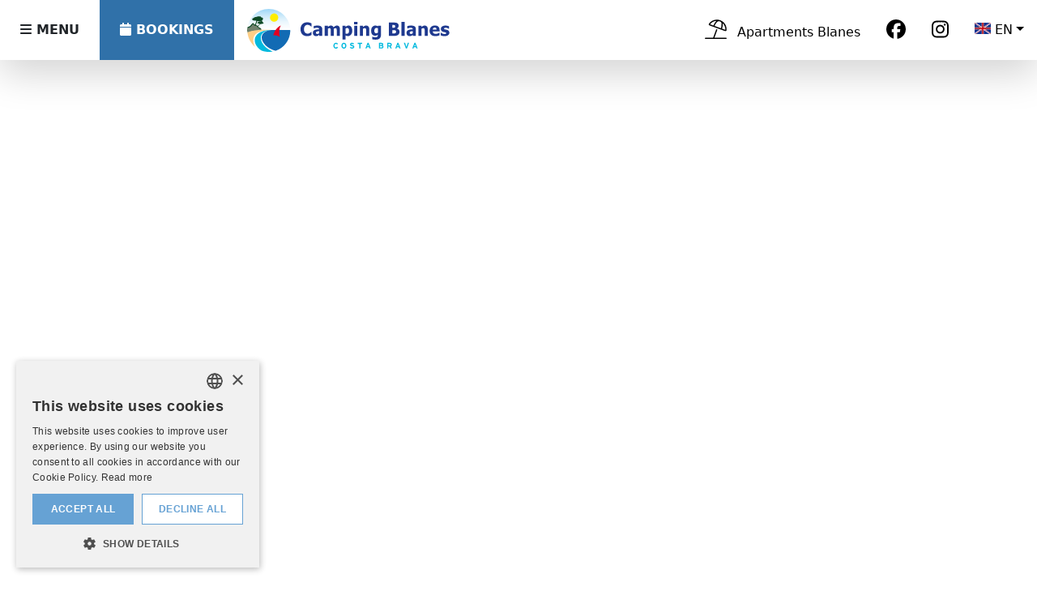

--- FILE ---
content_type: text/html; charset=utf-8
request_url: https://www.campingblanes.com/en/tour-virtual
body_size: 31474
content:
<!DOCTYPE html><html><head><meta charSet="utf-8"/><meta name="viewport" content="width=device-width"/><title>Tour virtual - Camping Blanes - Costa Brava</title><meta name="description" content="Take a virtual journey through the main parts of Camping Blanes"/><meta name="author" content="Camping Blanes"/><meta name="robots" content="index,follow"/><meta name="twitter:image" content="https://cdn.tsunamipanel.com/100537/media/galleries/477f9-camping-blanes-costa-brava--6-.jpg"/><meta property="og:image" content="https://cdn.tsunamipanel.com/100537/media/galleries/477f9-camping-blanes-costa-brava--6-.jpg"/><meta property="og:title" content="Tour virtual"/><meta property="og:url" content="https://www.campingblanes.com/en/tour-virtual"/><meta property="og:type" content="website"/><meta property="og:description" content="Take a virtual journey through the main parts of Camping Blanes"/><meta name="next-head-count" content="12"/><link rel="preload" href="/_next/static/css/94bbfdc95b9e3bbc.css" as="style"/><link rel="stylesheet" href="/_next/static/css/94bbfdc95b9e3bbc.css" data-n-g=""/><noscript data-n-css=""></noscript><script defer="" nomodule="" src="/_next/static/chunks/polyfills-c67a75d1b6f99dc8.js"></script><script src="/_next/static/chunks/webpack-ada8c0064dc641ef.js" defer=""></script><script src="/_next/static/chunks/framework-d51ece3d757c7ed2.js" defer=""></script><script src="/_next/static/chunks/main-25ce64f5f315db17.js" defer=""></script><script src="/_next/static/chunks/pages/_app-020809793c12ff80.js" defer=""></script><script src="/_next/static/chunks/5675-13afa878f695022d.js" defer=""></script><script src="/_next/static/chunks/3090-0635725efd2a7dd3.js" defer=""></script><script src="/_next/static/chunks/pages/%5B%5B...path%5D%5D-15b3145e0c8769ef.js" defer=""></script><script src="/_next/static/fKKCFU-M6m38iETSIbaY7/_buildManifest.js" defer=""></script><script src="/_next/static/fKKCFU-M6m38iETSIbaY7/_ssgManifest.js" defer=""></script></head><body><div id="__next"><div class="layout"><div class="header"><header class="d-flex flex-wrap fixed-top shadow-lg" style="background:rgba(255, 255, 255, 0)"><ul class="nav me-auto d-flex align-items-center"><li class="bg-white"><button type="button" title="Menu" class="h-100 p-3 p-lg-4 fw-bold text-uppercase text-decoration-none text-dark btn btn-link"><i class="fas fa-bars"></i> <span class="d-none d-sm-inline">Menu</span></button></li><li class="px-3"><a href="/"><svg xmlns="http://www.w3.org/2000/svg" height="53" width="250" alt="logo" viewBox="0 0 2635.24 560.15"><defs><linearGradient id="a" data-name="GradientFill 1" x1="280.07" y1="8.29" x2="280.07" y2="275.87" gradientUnits="userSpaceOnUse"><stop offset="0" stop-color="#a1d9f8"></stop><stop offset="0.11" stop-color="#b1dff9"></stop><stop offset="0.36" stop-color="#d3edfb"></stop><stop offset="0.6" stop-color="#ebf7fd"></stop><stop offset="0.82" stop-color="#f9fcfe"></stop><stop offset="1" stop-color="#fff"></stop></linearGradient></defs><path d="M280.07 0c154.65 0 280.08 125.42 280.08 280.08S434.73 560.16 280.07 560.16 0 434.73 0 280.08 125.42 0 280.07 0Z" style="fill-rule:evenodd;fill:url(#a)"></path><circle cx="349.21" cy="113.05" r="54.05" transform="rotate(-4.73 349.32 113.02)" style="fill:#ffed00"></circle><path d="M204.8 179.44c-4.11-2.74-.69-.69-1.03-5.49-.34-4.8.34-2.74-1.71-4.11-2.06-1.37-1.37-1.37-3.43-1.71-2.06-.34-2.06-1.71-3.08-5.48-1.03-3.77.69-2.06-5.14-3.09-5.83-1.03-3.43.34-12 .34s-3.77-1.03-3.77-1.03 1.71-.34 9.25-2.74c7.54-2.4 4.8-2.06 9.94-5.48 5.14-3.43 3.77-2.06 6.17-8.57s.34-2.4-1.03-5.14c-1.37-2.74 1.37-2.74 5.14-5.49 3.77-2.74 2.4-2.06 2.06-5.14-.34-3.08.69-1.71-4.11-4.46-4.8-2.74.69-2.4-3.77-5.14-4.45-2.74-1.71-3.08-6.51-4.11-4.8-1.03-6.17-2.4-12-3.43-5.83-1.03-2.74-2.06-4.8-4.8-2.06-2.74-2.06-5.14-2.06-5.14s-1.03-2.06-8.91-2.4c-7.88-.34-6.17-.34-11.65 0s-4.11 1.37-7.2 1.03c-3.09-.34-2.06-1.37-5.49-1.71-3.43-.34-3.77 2.4-9.6 4.46s-6.17 1.71-10.63 3.08c-4.46 1.37-6.51.34-11.31 1.71-4.8 1.37-6.17 1.37-12 2.74s-3.77 3.43-9.6 6.17c-5.83 2.74-6.86 4.8-10.28 6.51-3.43 1.71-5.14 2.4-9.6 5.49-4.45 3.08-4.45 10.63-2.4 14.4 2.06 3.77 2.06 2.74 5.83 5.49 3.77 2.74 7.2 4.8 18.51 5.14 11.31.34 6.51 1.71 12.68 1.71s9.25-2.06 9.25-2.06l6.17 4.46-1.03 4.46s0 3.77-2.06 9.25-2.8 9.91-2.8 9.91l-5.43 9.51s-1.36 9.51-3.4 12.22c-2.04 2.72-7.47 6.11-11.54 1.36-4.07-4.75-5.43-12.79-13.58-16.19-1.91-.79-8.59-1-13.79 3.98-19.01 18.22-20.66 35.98-59.66 46.24-2.25 14.3-3.43 28.96-3.43 43.89 0 4.18.1 8.34.28 12.48 19.7-3.4 35.28-5.94 37.58-5.82 5.63.28 24.43-4.98 29.27-6.5.23-.15.53-.28.9-.36.55-.12.16.03-.9.36-1.73 1.14.44 3.85 9.81 2.04 10.63-2.06 8.57-.69 18.17-1.37 9.6-.69 14.05 1.71 17.48 1.37 3.43-.34 10.97-1.71 15.43-1.37 4.45.34 12.68 1.71 18.17 1.71s16.8-5.48 21.94-9.25c5.14-3.77 4.8-1.37 8.91-2.74s4.8-5.48 4.8-5.48-1.37-6.17-3.09-7.88c-1.71-1.71-3.77-6.17-12-9.94-8.23-3.77-3.77-1.37-12.68-5.14-8.91-3.77-12-7.2-12.34-11.31-.34-4.11 1.37-4.46 3.08-8.23 1.71-3.77 6.17-7.88 10.63-12 4.31-3.98 9.25-12.75 9.58-13.34-.05.14.13.7 5.5 1 6.17.34 9.25-2.06 11.31-2.4 2.06-.34 9.6-.69 11.65-2.06 2.06-1.37 5.49-2.06 14.4-2.74 8.91-.69 3.77-5.14 1.37-7.88s-.34-1.03-4.46-3.77Zm-32.91-15.43-5.83 4.8s-1.71-.69-3.77-.69-3.43-1.37-10.28-.34c-6.86 1.03-12.68 5.83-12.68 5.83s-2.74 3.43-6.17 3.43-4.8 1.03-3.09 4.8c1.71 3.77 3.43 5.49 3.43 5.49s5.14 2.06 7.54 3.08c2.4 1.03 0-.34 7.88 1.03s8.57 1.71 8.57 1.71 2.4.69 0 5.14c-2.4 4.46-4.11 7.88-5.83 8.23-1.71.34-9.6 5.83-12.34 9.94-2.74 4.11-3.77 6.86-3.77 6.86s-17.48-12.68-21.25-15.08c-3.77-2.4.34-9.94 2.06-14.74 1.71-4.8 6.86-17.48 8.23-20.57 1.37-3.08 3.77-10.97 4.8-13.02 1.03-2.06 1.37-3.43 3.43-3.43s5.49 3.08 5.49 3.08 3.43 5.83 23.65 3.77 9.94.69 9.94.69Z" style="fill:#0d4925;fill-rule:evenodd"></path><path d="M167.41 259.58c-8.23-4.14-8.12-2.94-17.03-7.08-12.72-5.91-14.84-18.09-24.6-25.02-14.57-10.35-22.57-5.76-33.87-10.69-8.17-3.57-8.66-19.66-20.42-16.66-10.54 2.69-12.34 37.52-69.98 50.64-1 9.63-1.52 19.41-1.52 29.31 0 10.54.59 20.94 1.72 31.18 20.46-8.04 36.76-14.85 38.99-14.72 5.63.3 24.43-5.48 29.27-7.14.23-.17.53-.3.9-.39.55-.13.16.03-.9.39-1.73 1.25.44 4.24 9.81 2.24 10.63-2.26 8.57-.75 18.17-1.51 9.6-.75 14.05 1.88 17.48 1.51 3.43-.38 10.97-1.88 15.43-1.51 4.46.38 12.68 1.88 18.17 1.88s16.8-6.03 21.94-10.17c5.14-4.14 4.8-1.51 8.91-3.01 4.11-1.51 4.8-6.03 4.8-6.03s-.4-2.86-2.12-4.74-6.93-4.33-15.16-8.47Z" style="fill:#71826e;fill-rule:evenodd"></path><path d="M1.22 306.36c7.02 75.42 43.96 142.16 98.83 188.26-42.82-75.96-30.03-165.61 56.81-195.39 50.28-17.24 102.37-23.86 143.9-25.66-146.28-7.09-243.36 7.71-299.54 32.79Z" style="fill:#fdce86;fill-rule:evenodd"></path><path d="M224.06 297.79c10.66-6.07 23.6-10.28 38.55-13.27 28.58-9.01 59.95-10.68 78.86-10.85-291.02-6.5-296.14 183.56-156.09 270.06 29.58 10.63 61.46 16.42 94.69 16.42 17.24 0 34.12-1.56 50.51-4.55-46.73-20.09-77.69-44.84-97.86-62.9-65.14-63.95-84.35-151.8-8.65-194.92Z" style="fill:#02b9de;fill-rule:evenodd"></path><path d="M560.07 273.72H434.38c-1.05.28-75.4-.18-76.44.1-8.4-.03-75.32-3.37-119.81 20.92-73.38 40.05-63.19 115.97-1.05 179.69 30.98 31.28 78.42 57.75 130.74 71.69 111.69-36.83 192.33-142.04 192.33-266.04 0-2.12-.03-4.24-.07-6.35Z" style="fill:#126bb4;fill-rule:evenodd"></path><path d="M338.15 343.41s19.1-91.54 98.23-127.87c-21.2 37.82-28.35 91.36-13.21 150.56-36.2-27.24-85.02-22.7-85.02-22.7Z" style="fill:#e40022;fill-rule:evenodd"></path><path d="m2194.44 485.87-4.78-13.43c-1.9-5.35-3.15-9.2-3.72-11.53-.56 2.33-1.82 6.17-3.72 11.51l-4.7 13.45h16.92Zm27.16 30.56h-16.34l-5.71-16.5h-27.17l-5.75 16.5h-15.87l28.34-74.02h14.38l28.13 74.02Zm-113.06-74.02-26.33 74.02h-14.38l-26.32-74.02h16.39l13.96 42.83c1.2 3.67 2.36 7.72 3.49 12.16.71-3.31 1.84-7.36 3.39-12.16l13.64-42.83h16.18Zm-136.4 43.46-4.78-13.43c-1.9-5.35-3.15-9.2-3.72-11.53-.56 2.33-1.81 6.17-3.72 11.51l-4.7 13.45h16.92Zm27.15 30.56h-16.34l-5.71-16.5h-27.18l-5.75 16.5h-15.88l28.34-74.02h14.38l28.13 74.02Zm-130.08-50.22c0-6.27-3.53-9.42-10.58-9.42h-19.35v19.04h19.35c7.05 0 10.58-3.21 10.58-9.62Zm15.22 50.22h-16.99l-13.25-26.64h-14.91v26.64h-14.8v-74.02h34.47c7.54 0 13.6 2.01 18.18 6.03 4.86 4.23 7.29 10.05 7.29 17.45 0 10.79-4.72 18.05-14.17 21.78l14.17 28.76Zm-124.05-23.68c0-6.34-3.53-9.51-10.58-9.51h-19.67v19.14h19.67c7.05 0 10.58-3.2 10.58-9.62Zm-2.33-29.61c0-4.72-3.04-7.08-9.09-7.08h-18.83v14.06h19.56c5.57 0 8.36-2.33 8.36-6.98Zm17.55 29.4c0 7.82-2.47 13.81-7.4 17.97-4.66 3.95-10.96 5.92-18.93 5.92h-33.63v-74.02h33.94c6.84 0 12.34 1.52 16.49 4.55 4.65 3.38 6.98 8.39 6.98 15.02s-2.61 11.21-7.82 14.38c6.91 3.1 10.36 8.49 10.36 16.18Zm-192.84-6.66-4.78-13.43c-1.9-5.35-3.15-9.2-3.72-11.53-.56 2.33-1.81 6.17-3.72 11.51l-4.7 13.45h16.92Zm27.16 30.56h-16.34l-5.71-16.5h-27.17l-5.75 16.5h-15.88l28.34-74.02h14.38l28.13 74.02Zm-113.58-59.43h-21.26v59.43h-14.8v-59.43h-21.25v-14.59h57.31v14.59Zm-101.94 37.01c0 8.24-2.89 14.38-8.67 18.4-5.01 3.45-11.81 5.18-20.41 5.18-5.71 0-11.07-1.09-16.08-3.28-5.43-2.39-9.66-5.77-12.68-10.14l10.67-9.52c4.86 5.65 11.17 8.46 18.93 8.46 8.61 0 12.9-2.68 12.9-8.03 0-3.1-2.08-5.54-6.24-7.3-1.48-.64-4.89-1.55-10.25-2.75-7.68-1.76-13.26-4.02-16.71-6.76-4.3-3.46-6.45-8.57-6.45-15.34s2.75-12.37 8.25-16.39c4.93-3.52 10.99-5.28 18.18-5.28 10.57 0 19.56 3.88 26.97 11.63l-10.69 10.36c-4.93-5.08-10.54-7.62-16.81-7.62-7.05 0-10.58 2.22-10.58 6.67 0 2.75 1.91 4.89 5.71 6.44.99.43 4.06 1.23 9.2 2.43 7.68 1.84 13.28 3.98 16.81 6.45 5.28 3.74 7.93 9.2 7.93 16.39Zm-118.36-14.59c0-6.56-1.16-11.84-3.49-15.86-2.89-5.07-7.37-7.61-13.43-7.61s-10.54 2.54-13.43 7.61c-2.33 4.02-3.49 9.31-3.49 15.86s1.16 11.84 3.49 15.86c2.89 5.07 7.37 7.61 13.43 7.61s10.54-2.54 13.43-7.61c2.33-4.02 3.49-9.31 3.49-15.86Zm15.23 0c0 10.92-2.58 19.8-7.72 26.64-5.71 7.69-13.85 11.53-24.43 11.53s-18.71-3.84-24.43-11.53c-5.15-6.84-7.72-15.72-7.72-26.64s2.58-19.81 7.72-26.65c5.71-7.68 13.85-11.53 24.43-11.53s18.71 3.84 24.43 11.53c5.15 6.84 7.72 15.72 7.72 26.65Zm-108.94-21.78-13.74 6.34c-2.82-5.35-7.33-8.03-13.54-8.03s-10.43 2.54-13.53 7.61c-2.61 4.23-3.91 9.52-3.91 15.86s1.34 11.45 4.02 15.75c3.17 5.15 7.68 7.72 13.53 7.72s10.76-3.14 14.49-9.41l12.48 7.4c-5.43 11.14-14.56 16.71-27.39 16.71-10.5 0-18.68-3.84-24.53-11.53-5.22-6.9-7.83-15.79-7.83-26.64s2.78-19.49 8.36-26.54c5.99-7.75 14.17-11.63 24.53-11.63 12.76 0 21.78 5.47 27.07 16.39Z" style="fill:#02b9de"></path><path d="M2571.78 355.05c-9.66 0-18.77-1.03-27.32-3.14-8.58-2.11-15.66-4.53-21.27-7.36v-34.47h3.38c1.95 1.47 4.14 3.1 6.64 4.89 2.47 1.79 5.93 3.66 10.38 5.61 3.78 1.79 8.07 3.3 12.84 4.61 4.77 1.27 9.98 1.91 15.54 1.91s10.82-.87 15.23-2.66c4.37-1.79 6.56-4.66 6.56-8.51 0-3.06-.99-5.33-3.02-6.88-2.03-1.55-5.93-3.06-11.77-4.45-3.1-.75-7.04-1.59-11.77-2.5-4.73-.87-8.9-1.91-12.56-3.06-10.26-3.18-17.93-7.91-23.1-14.15-5.17-6.28-7.75-14.48-7.75-24.65 0-5.8 1.35-11.33 4.02-16.5 2.66-5.13 6.6-9.74 11.81-13.79 5.21-3.94 11.65-7.12 19.28-9.43 7.64-2.34 16.26-3.5 25.88-3.5s17.61.91 25.28 2.74c7.68 1.83 14.15 4.02 19.44 6.56v33.08h-3.26c-1.39-1.08-3.62-2.55-6.64-4.37a85.691 85.691 0 0 0-8.83-4.69c-3.42-1.55-7.24-2.86-11.49-3.86-4.22-.99-8.55-1.51-12.96-1.51-5.88 0-10.9.99-14.95 3.02-4.09 2.03-6.12 4.69-6.12 8.07 0 2.94.99 5.25 3.02 6.96 2.03 1.71 6.4 3.38 13.16 5.01 3.5.87 7.52 1.71 12.05 2.5 4.53.84 8.9 1.95 13.12 3.34 9.39 3.02 16.5 7.47 21.35 13.32 4.85 5.88 7.28 13.67 7.28 23.38 0 6.12-1.43 11.97-4.29 17.53-2.9 5.53-6.96 10.22-12.25 14.04-5.61 4.09-12.16 7.27-19.72 9.54-7.59 2.26-16.66 3.38-27.19 3.38m-104.04-85.84c-.24-8.63-2.23-15.19-6-19.72-3.78-4.49-9.54-6.76-17.3-6.76s-14.12 2.38-18.61 7.12c-4.45 4.73-6.92 11.21-7.4 19.36h49.3Zm-13.52 85.72c-24.69 0-43.62-5.89-56.78-17.7-13.16-11.81-19.76-28.63-19.76-50.45s6.12-38.41 18.41-51.13c12.28-12.76 29.42-19.12 51.49-19.12 20.04 0 35.11 5.41 45.21 16.18 10.1 10.82 15.15 26.28 15.15 46.4v14.67h-89.38c.39 6.04 1.67 11.13 3.85 15.19 2.15 4.09 5.05 7.31 8.63 9.74 3.46 2.43 7.56 4.14 12.21 5.17 4.65 1.07 9.74 1.59 15.27 1.59 4.73 0 9.42-.52 14-1.59 4.57-1.03 8.79-2.43 12.56-4.14 3.34-1.47 6.44-3.06 9.26-4.77 2.86-1.71 5.17-3.22 6.96-4.53h4.29v33.67c-3.34 1.32-6.4 2.55-9.14 3.66-2.74 1.11-6.56 2.26-11.37 3.42-4.42 1.19-8.99 2.11-13.68 2.74-4.69.68-10.42.99-17.18.99Zm-100.14-3.5h-40.99v-64.89c0-5.25-.2-10.54-.64-15.78-.44-5.21-1.23-9.1-2.38-11.57-1.39-2.94-3.42-5.05-6.09-6.36-2.62-1.27-6.16-1.91-10.57-1.91-3.34 0-6.72.64-10.14 1.87-3.42 1.23-7.08 3.22-10.97 5.92v92.72h-40.76V220.62h40.76v14.43c6.68-5.64 13.2-10.1 19.52-13.28 6.32-3.18 13.32-4.77 21.03-4.77 13.36 0 23.58 4.21 30.62 12.64 7.07 8.43 10.61 20.64 10.61 36.62v85.17Zm-196.28-13.88c-2.78 2.35-5.28 4.45-7.52 6.32-2.22 1.83-5.17 3.69-8.91 5.56-3.66 1.79-7.19 3.14-10.66 4.09-3.46.92-8.31 1.39-14.51 1.39-11.57 0-21.19-3.9-28.83-11.65-7.67-7.75-11.49-17.54-11.49-29.35 0-9.7 1.95-17.57 5.84-23.54 3.86-5.97 9.47-10.73 16.74-14.2 7.39-3.57 16.23-6.08 26.48-7.48 10.26-1.39 21.27-2.46 33.08-3.26v-.72c0-7.2-2.67-12.21-7.99-14.95-5.33-2.74-13.32-4.13-23.94-4.13-4.81 0-10.46.87-16.9 2.62-6.44 1.75-12.77 3.98-18.89 6.68h-3.5v-31.57c4.06-1.15 10.58-2.54 19.56-4.13 9.02-1.59 18.13-2.39 27.27-2.39 22.55 0 38.96 3.74 49.26 11.25 10.3 7.48 15.43 18.93 15.43 34.31v88.99h-40.56v-13.88Zm0-20.24v-27.28c-6.92.72-12.53 1.31-16.78 1.79-4.29.51-8.47 1.51-12.61 2.98-3.57 1.23-6.32 3.14-8.31 5.65-1.99 2.54-2.98 5.88-2.98 10.1 0 6.12 1.67 10.33 4.97 12.64 3.3 2.27 8.15 3.42 14.59 3.42 3.58 0 7.24-.84 10.97-2.46 3.74-1.63 7.12-3.9 10.14-6.84Zm-106.34 34.11h-40.76V170.16h40.76v181.27Zm-111.23-53.92c0-5.37-1.07-9.54-3.26-12.56-2.19-3.06-5.45-5.33-9.78-6.87-2.62-1.04-6.28-1.6-10.89-1.71-4.61-.12-10.82-.16-18.57-.16h-8.03v43.42h2.34c11.33 0 19.17-.08 23.5-.24 4.33-.16 8.79-1.2 13.28-3.14 3.98-1.71 6.84-4.21 8.67-7.51s2.74-7.04 2.74-11.21Zm-10.93-70.45c0-2.82-.72-5.68-2.15-8.63-1.43-2.94-3.66-5.09-6.72-6.4-2.86-1.27-6.24-1.95-10.18-2.07-3.94-.12-9.78-.16-17.53-.16h-3.02v36.7h5.49c7.44 0 12.68-.08 15.66-.24 2.98-.16 6.09-.96 9.27-2.43 3.46-1.63 5.89-3.9 7.2-6.76 1.31-2.9 1.99-6.24 1.99-10.02Zm55.78 71.25c0 8.62-1.63 16.22-4.88 22.74-3.26 6.53-7.64 11.89-13.16 16.18-6.52 5.13-13.68 8.75-21.51 10.94-7.79 2.19-17.7 3.26-29.74 3.26h-69.42V178h61.27c12.72 0 22.38.48 28.95 1.47 6.56.96 12.72 2.98 18.45 6.08 6.2 3.34 10.85 7.83 13.92 13.4 3.06 5.61 4.61 12.04 4.61 19.36 0 8.47-2.11 15.98-6.37 22.59-4.21 6.6-10.06 11.45-17.49 14.59v.91c10.7 2.27 19.29 6.84 25.72 13.8 6.44 6.96 9.66 16.34 9.66 28.11ZM1742.9 336.4c0 12.13-1.75 22.38-5.25 30.85-3.5 8.47-8.27 15.07-14.31 19.8-6.04 4.81-13.32 8.31-21.79 10.42-8.47 2.15-17.85 3.22-28.19 3.22-8.66 0-16.94-.56-24.73-1.67-7.79-1.15-14.59-2.46-20.32-3.94v-32.72h4.77c2.03.79 4.42 1.63 7.16 2.54 2.78.96 5.52 1.79 8.35 2.58 3.34.84 6.6 1.55 9.78 2.11 3.18.52 6.44.79 9.78.79 6.92 0 12.68-.71 17.3-2.14 4.61-1.43 8.07-3.46 10.41-6.13 2.31-2.7 3.94-5.92 4.89-9.58.92-3.7 1.39-8.35 1.39-13.92v-2.47c-4.57 4.06-9.9 7.27-15.9 9.74-6.01 2.43-12.21 3.66-18.57 3.66-16.94 0-29.98-5.53-39.2-16.54-9.18-11.02-13.8-27.8-13.8-50.34 0-10.21 1.43-19.44 4.25-27.59 2.82-8.15 6.76-15.11 11.81-20.83 4.81-5.53 10.66-9.78 17.49-12.77 6.84-2.98 13.91-4.49 21.31-4.49 6.68 0 12.65.87 17.93 2.58 5.29 1.71 10.1 3.98 14.43 6.84l1.51-5.81h39.48v115.78Zm-40.75-26.24v-59.24c-2.03-.91-4.49-1.71-7.44-2.34-2.98-.59-5.92-.91-8.86-.91-9.78 0-17.14 3.18-22.07 9.5-4.93 6.33-7.39 15.15-7.39 26.48 0 5.65.36 10.45 1.12 14.35.71 3.94 2.1 7.4 4.13 10.46 1.95 2.94 4.49 5.17 7.64 6.68 3.14 1.51 7.16 2.26 12.04 2.26 3.66 0 7.24-.63 10.78-1.87 3.54-1.24 6.88-3.02 10.06-5.37Zm-111.31 41.27h-41v-64.89c0-5.25-.2-10.54-.63-15.78-.44-5.21-1.23-9.1-2.38-11.57-1.39-2.94-3.42-5.05-6.09-6.36-2.62-1.27-6.16-1.91-10.57-1.91-3.34 0-6.72.64-10.14 1.87-3.42 1.23-7.08 3.22-10.98 5.92v92.72h-40.75V220.62h40.75v14.43c6.68-5.64 13.2-10.1 19.53-13.28 6.32-3.18 13.32-4.77 21.03-4.77 13.36 0 23.58 4.21 30.61 12.64 7.08 8.43 10.62 20.64 10.62 36.62v85.17Zm-155.61-149.46h-43.1v-31.81h43.1v31.81Zm-1.19 149.46h-40.75V220.62h40.75v130.81Zm-107.37-66.4c0-12.72-1.95-21.98-5.89-27.71-3.89-5.77-10.02-8.63-18.33-8.63-3.66 0-7.28.59-10.9 1.75-3.62 1.15-7.15 2.9-10.66 5.25v65.8c2.19.92 4.57 1.59 7.16 1.95 2.62.4 5.68.6 9.26.6 9.94 0 17.3-3.26 22.11-9.74 4.81-6.48 7.24-16.22 7.24-29.26Zm41.71-.83c0 20.91-5.29 37.73-15.9 50.58-10.58 12.8-23.66 19.2-39.21 19.2-6.52 0-12.17-.75-16.98-2.23-4.81-1.47-9.94-3.74-15.39-6.87v54.55h-40.75V220.62h40.75v13.64c5.97-5.13 12.09-9.31 18.29-12.49 6.2-3.18 13.4-4.77 21.55-4.77 15.15 0 26.88 6.01 35.18 18.05 8.31 12.05 12.45 28.43 12.45 49.15Zm-202.4 67.23V286.1c0-6.44-.12-11.89-.36-16.3-.24-4.45-.91-8.07-2.11-10.85-1.15-2.78-2.94-4.81-5.41-6.12-2.43-1.27-5.89-1.91-10.3-1.91-3.1 0-6.2.68-9.23 2.03-3.02 1.35-6.32 3.3-9.9 5.76v92.72h-40.99V286.1c0-6.36-.12-11.81-.4-16.26-.28-4.45-.99-8.11-2.15-10.89-1.19-2.78-2.98-4.81-5.44-6.12-2.43-1.27-5.85-1.91-10.18-1.91-3.34 0-6.6.8-9.78 2.35-3.22 1.55-6.32 3.38-9.34 5.45v92.72h-40.75V220.62h40.75v14.43c6.68-5.64 12.96-10.1 18.89-13.28 5.88-3.18 12.53-4.77 19.92-4.77 7.99 0 15.02 1.91 21.07 5.73 6.05 3.78 10.7 9.46 13.88 16.97 7.83-7.27 15.23-12.88 22.18-16.82 6.96-3.94 14-5.88 21.15-5.88 6.04 0 11.49.96 16.3 2.9 4.81 1.95 8.91 4.85 12.25 8.75 3.62 4.17 6.36 9.18 8.19 14.95 1.83 5.81 2.74 13.36 2.74 22.67v85.17h-40.99ZM935.9 337.55c-2.79 2.35-5.29 4.45-7.51 6.32-2.23 1.83-5.17 3.69-8.91 5.56-3.66 1.79-7.2 3.14-10.66 4.09-3.46.92-8.31 1.39-14.52 1.39-11.57 0-21.19-3.9-28.82-11.65-7.68-7.75-11.49-17.54-11.49-29.35 0-9.7 1.95-17.57 5.85-23.54 3.85-5.97 9.46-10.73 16.73-14.2 7.4-3.57 16.22-6.08 26.48-7.48 10.26-1.39 21.27-2.46 33.08-3.26v-.72c0-7.2-2.66-12.21-7.99-14.95-5.33-2.74-13.32-4.13-23.94-4.13-4.81 0-10.46.87-16.9 2.62a134.14 134.14 0 0 0-18.89 6.68h-3.5v-31.57c4.05-1.15 10.57-2.54 19.56-4.13 9.03-1.59 18.13-2.39 27.28-2.39 22.55 0 38.97 3.74 49.26 11.25 10.3 7.48 15.43 18.93 15.43 34.31v88.99h-40.55v-13.88Zm0-20.24v-27.28c-6.92.72-12.53 1.31-16.78 1.79-4.29.51-8.47 1.51-12.6 2.98-3.58 1.23-6.32 3.14-8.31 5.65-1.98 2.54-2.98 5.88-2.98 10.1 0 6.12 1.67 10.33 4.97 12.64 3.3 2.27 8.15 3.42 14.59 3.42 3.58 0 7.24-.84 10.97-2.46 3.74-1.63 7.12-3.9 10.14-6.84ZM778.66 354.8c-26.01 0-46.68-7.87-61.99-23.58-15.31-15.74-22.94-37.85-22.94-66.36s7.67-49.39 23.02-65.73c15.35-16.34 36.02-24.53 62.03-24.53 6.91 0 13.12.4 18.65 1.15 5.53.8 10.81 1.87 15.86 3.26 3.93 1.19 8.27 2.78 12.92 4.77 4.66 2.03 8.43 3.78 11.3 5.25v41.35h-4.42c-2.1-1.87-4.77-4.09-7.95-6.68-3.18-2.63-6.8-5.17-10.82-7.63-4.05-2.51-8.51-4.61-13.36-6.36s-9.9-2.63-15.19-2.63c-6.28 0-12.05.99-17.3 2.98s-10.26 5.41-14.99 10.29c-4.33 4.42-7.91 10.42-10.65 17.94-2.75 7.55-4.14 16.42-4.14 26.68 0 10.82 1.43 19.88 4.29 27.24 2.91 7.31 6.64 13.24 11.33 17.73 4.49 4.37 9.5 7.51 15.07 9.46 5.57 1.95 11.1 2.9 16.62 2.9s11.21-.95 16.42-2.86c5.21-1.91 9.58-4.02 13.16-6.32 3.9-2.42 7.32-4.89 10.26-7.36 2.94-2.5 5.53-4.69 7.67-6.64h3.98v40.76c-3.18 1.47-6.88 3.18-11.05 5.09-4.21 1.87-8.51 3.5-12.96 4.81-5.41 1.63-10.5 2.86-15.27 3.73-4.74.84-11.26 1.27-19.56 1.27Z" style="fill:#1e398f"></path></svg></a></li></ul><ul class="nav d-none d-lg-flex align-items-center bg-white"><li><a class="nav-link" target="_blank" href="https://www.apartamentsblanes.com"><span class="fs-4 me-2"><i class="fal fa-umbrella-beach"></i></span> <!-- -->Apartments Blanes</a></li><li><a class="nav-link fs-4" target="_blank" aria-label="Facebook link" href="https://www.facebook.com/campingblanes"><i class="fab fa-facebook"></i></a></li><li><a class="nav-link fs-4" target="_blank" aria-label="Instagram link" href="https://www.instagram.com/campingblanes/"><i class="fab fa-instagram"></i></a></li><li><div class="me-auto nav"><div class="me-auto nav"><div class="nav-item dropdown"><a id="collasible-nav-dropdown" aria-expanded="false" role="button" class="dropdown-toggle nav-link" tabindex="0" href="#"><span style="box-sizing:border-box;display:inline-block;overflow:hidden;width:initial;height:initial;background:none;opacity:1;border:0;margin:0;padding:0;position:relative;max-width:100%"><span style="box-sizing:border-box;display:block;width:initial;height:initial;background:none;opacity:1;border:0;margin:0;padding:0;max-width:100%"><img style="display:block;max-width:100%;width:initial;height:initial;background:none;opacity:1;border:0;margin:0;padding:0" alt="" aria-hidden="true" src="data:image/svg+xml,%3csvg%20xmlns=%27http://www.w3.org/2000/svg%27%20version=%271.1%27%20width=%2720%27%20height=%2714%27/%3e"/></span><img src="[data-uri]" decoding="async" data-nimg="intrinsic" class="flag" style="position:absolute;top:0;left:0;bottom:0;right:0;box-sizing:border-box;padding:0;border:none;margin:auto;display:block;width:0;height:0;min-width:100%;max-width:100%;min-height:100%;max-height:100%"/><noscript><img srcSet="/_next/image?url=%2Fflags%2Fen.png&amp;w=32&amp;q=75 1x, /_next/image?url=%2Fflags%2Fen.png&amp;w=48&amp;q=75 2x" src="/_next/image?url=%2Fflags%2Fen.png&amp;w=48&amp;q=75" decoding="async" data-nimg="intrinsic" style="position:absolute;top:0;left:0;bottom:0;right:0;box-sizing:border-box;padding:0;border:none;margin:auto;display:block;width:0;height:0;min-width:100%;max-width:100%;min-height:100%;max-height:100%" class="flag" loading="lazy"/></noscript></span>EN</a></div></div></div></li></ul></header></div><div class="content"><!--$?--><template id="B:0"></template><div style="height:100vh;background:black;display:flex;justify-content:center;align-items:center"><div role="status" class="spinner-border spinner-border-lg text-light"><span class="visually-hidden">Loading...</span></div></div><!--/$--></div><div class="footer pt-5"><footer><div id="preFooter"><div class="container-fluid"><hr/><div class="text-center py-5"><section> <span style="box-sizing:border-box;display:inline-block;overflow:hidden;width:initial;height:initial;background:none;opacity:1;border:0;margin:0;padding:0;position:relative;max-width:100%"><span style="box-sizing:border-box;display:block;width:initial;height:initial;background:none;opacity:1;border:0;margin:0;padding:0;max-width:100%"><img style="display:block;max-width:100%;width:initial;height:initial;background:none;opacity:1;border:0;margin:0;padding:0" alt="" aria-hidden="true" src="data:image/svg+xml,%3csvg%20xmlns=%27http://www.w3.org/2000/svg%27%20version=%271.1%27%20width=%27120%27%20height=%27120%27/%3e"/></span><img alt="Anwb Kenmerk" src="[data-uri]" decoding="async" data-nimg="intrinsic" style="position:absolute;top:0;left:0;bottom:0;right:0;box-sizing:border-box;padding:0;border:none;margin:auto;display:block;width:0;height:0;min-width:100%;max-width:100%;min-height:100%;max-height:100%;object-fit:contain"/><noscript><img alt="Anwb Kenmerk" srcSet="/_next/image?url=https%3A%2F%2Fcdn.tsunamipanel.com%2F100537%2Fmedia%2Fgalleries%2F2025_anmb_13052-es.png&amp;w=128&amp;q=75 1x, /_next/image?url=https%3A%2F%2Fcdn.tsunamipanel.com%2F100537%2Fmedia%2Fgalleries%2F2025_anmb_13052-es.png&amp;w=256&amp;q=75 2x" src="/_next/image?url=https%3A%2F%2Fcdn.tsunamipanel.com%2F100537%2Fmedia%2Fgalleries%2F2025_anmb_13052-es.png&amp;w=256&amp;q=75" decoding="async" data-nimg="intrinsic" style="position:absolute;top:0;left:0;bottom:0;right:0;box-sizing:border-box;padding:0;border:none;margin:auto;display:block;width:0;height:0;min-width:100%;max-width:100%;min-height:100%;max-height:100%;object-fit:contain" loading="lazy"/></noscript></span></section></div></div></div><div id="subFooter" class="py-5"><div class="container-xl"><div class="g-3 row"><div class="text-center col-lg-2 col-md-6"><div class="p-5 p-md-2"><svg xmlns="http://www.w3.org/2000/svg" viewBox="0 0 2067.54 1958.91" alt="logo Camping Blanes"><defs><linearGradient id="GradientFill_1" data-name="GradientFill 1" x1="1009.69" y1="336.41" x2="1009.69" y2="977.5" gradientUnits="userSpaceOnUse"><stop offset="0" stop-color="#a1d9f8"></stop><stop offset="0.11" stop-color="#b1dff9"></stop><stop offset="0.36" stop-color="#d3edfb"></stop><stop offset="0.6" stop-color="#ebf7fd"></stop><stop offset="0.82" stop-color="#f9fcfe"></stop><stop offset="1" stop-color="#fff"></stop></linearGradient><style>.cls-11,.cls-2,.cls-7{fill-rule:evenodd}.cls-2{fill:#fff}.cls-7{fill:#00963f}.cls-11{fill:#15296b}</style></defs><g id="icona"><path d="M1009.69 316.55c370.53 0 671.02 300.49 671.02 671.02s-300.49 671.02-671.02 671.02-671.01-300.49-671.01-671.02 300.48-671.02 671.01-671.02Z" style="fill-rule:evenodd;fill:url(#GradientFill_1)"></path><circle cx="1175.34" cy="587.4" r="129.49" transform="rotate(-45 1175.347 587.395)" style="fill:#ffed00"></circle><path d="M829.34 746.47c-9.85-6.57-1.64-1.64-2.46-13.14-.82-11.5.82-6.57-4.11-9.85-4.93-3.28-3.28-3.28-8.21-4.11-4.93-.82-4.93-4.11-7.39-13.14-2.46-9.04 1.64-4.93-12.32-7.39s-8.21.82-28.74.82-9.04-2.46-9.04-2.46 4.11-.82 22.17-6.57c18.07-5.75 11.5-4.93 23.82-13.14s9.03-4.93 14.78-20.53c5.75-15.61.82-5.75-2.46-12.32-3.29-6.57 3.28-6.57 12.32-13.14 9.03-6.57 5.75-4.93 4.93-12.32-.82-7.39 1.64-4.11-9.85-10.68-11.5-6.57 1.64-5.75-9.04-12.32-10.67-6.57-4.11-7.39-15.6-9.85-11.5-2.46-14.78-5.75-28.74-8.21-13.96-2.46-6.57-4.93-11.5-11.5s-4.93-12.32-4.93-12.32-2.46-4.93-21.35-5.75c-18.89-.82-14.78-.82-27.92 0-13.14.82-9.85 3.28-17.24 2.46-7.39-.82-4.93-3.28-13.14-4.11-8.21-.82-9.04 5.75-23 10.68s-14.78 4.11-25.46 7.39c-10.68 3.29-15.61.82-27.1 4.11-11.5 3.29-14.78 3.29-28.74 6.57-13.96 3.29-9.04 8.21-23 14.78-13.96 6.57-16.43 11.5-24.64 15.6-8.21 4.11-12.32 5.75-23 13.14-10.67 7.39-10.67 25.46-5.75 34.49 4.93 9.04 4.93 6.57 13.96 13.14 9.04 6.57 17.25 11.5 44.35 12.32 27.1.82 15.6 4.11 30.39 4.11s22.17-4.93 22.17-4.93l14.78 10.68-2.46 10.68s0 9.03-4.93 22.17c-4.93 13.14-6.7 23.74-6.7 23.74l-13.01 22.77s-3.25 22.77-8.13 29.28c-4.88 6.51-17.89 14.64-27.66 3.25-9.76-11.39-13.02-30.65-32.53-38.78-4.57-1.9-20.58-2.4-33.03 9.53-45.55 43.65-49.49 86.21-142.92 110.78-5.4 34.26-8.21 69.38-8.21 105.16 0 10.02.23 19.99.67 29.9 47.19-8.14 84.54-14.23 90.04-13.96 13.49.68 58.52-11.94 70.12-15.56.56-.37 1.28-.67 2.15-.86 1.32-.29.37.07-2.15.86-4.15 2.73 1.06 9.23 23.5 4.89 25.46-4.93 20.53-1.65 43.53-3.29 23-1.64 33.67 4.11 41.89 3.29 8.21-.82 26.28-4.11 36.96-3.29 10.67.82 30.39 4.11 43.52 4.11s40.24-13.14 52.56-22.17c12.32-9.04 11.5-3.28 21.35-6.57 9.85-3.28 11.5-13.14 11.5-13.14s-3.29-14.78-7.39-18.89c-4.11-4.11-9.03-14.78-28.74-23.82-19.71-9.03-9.03-3.28-30.39-12.32-21.35-9.03-28.74-17.24-29.56-27.1-.82-9.85 3.28-10.68 7.39-19.71 4.11-9.03 14.78-18.89 25.46-28.74 10.32-9.53 22.17-30.56 22.95-31.95-.11.33.3 1.67 13.18 2.39 14.78.82 22.17-4.93 27.1-5.75 4.93-.82 22.99-1.65 27.92-4.93 4.93-3.28 13.14-4.93 34.49-6.57 21.35-1.64 9.04-12.32 3.29-18.89-5.75-6.57-.82-2.46-10.68-9.03Zm-78.84-36.96-13.96 11.5s-4.11-1.64-9.04-1.64-8.21-3.28-24.63-.82c-16.43 2.46-30.39 13.96-30.39 13.96s-6.57 8.21-14.78 8.21-11.5 2.46-7.39 11.5 8.21 13.14 8.21 13.14 12.32 4.93 18.07 7.39 0-.82 18.89 2.46 20.53 4.11 20.53 4.11 5.75 1.64 0 12.32-9.85 18.89-13.96 19.71c-4.11.82-23 13.96-29.57 23.82-6.57 9.85-9.03 16.43-9.03 16.43s-41.89-30.39-50.92-36.14c-9.04-5.75.82-23.81 4.93-35.31 4.11-11.5 16.42-41.88 19.71-49.28 3.28-7.39 9.03-26.28 11.5-31.2 2.46-4.93 3.28-8.21 8.21-8.21s13.14 7.39 13.14 7.39 8.21 13.96 56.67 9.04c48.45-4.93 23.81 1.64 23.81 1.64Z" style="fill:#0d4925;fill-rule:evenodd"></path><path d="M739.77 938.46c-19.71-9.93-19.46-7.05-40.79-16.96-30.48-14.16-35.55-43.34-58.93-59.94-34.92-24.79-54.08-13.79-81.15-25.62-19.57-8.56-20.74-47.11-48.92-39.92-25.24 6.45-29.57 89.89-167.66 121.32-2.4 23.08-3.64 46.51-3.64 70.23 0 25.25 1.41 50.17 4.12 74.69 49.01-19.27 88.08-35.57 93.42-35.28 13.48.73 58.54-13.13 70.13-17.11.56-.4 1.27-.73 2.15-.94 1.32-.32.38.08-2.15.94-4.15 2.99 1.05 10.15 23.5 5.37 25.46-5.42 20.53-1.8 43.53-3.61 22.99-1.8 33.67 4.51 41.88 3.61 8.21-.9 26.28-4.51 36.96-3.61 10.68.9 30.39 4.51 43.53 4.51s40.24-14.44 52.56-24.36c12.32-9.93 11.5-3.61 21.35-7.22 9.85-3.61 11.5-14.44 11.5-14.44s-.96-6.85-5.07-11.37-16.6-10.38-36.31-20.3Z" style="fill:#71826e;fill-rule:evenodd"></path><path d="M341.61 1050.55c16.83 180.69 105.33 340.61 236.78 451.03-102.6-181.99-71.96-396.76 136.11-468.12 120.47-41.32 245.26-57.16 344.75-61.47-350.46-16.99-583.06 18.46-717.64 78.56Z" style="fill:#fdce86;fill-rule:evenodd"></path><path d="M875.5 1030.01c25.53-14.54 56.53-24.62 92.36-31.8 68.46-21.6 143.64-25.6 188.94-26-697.24-15.56-709.51 439.78-373.96 647.02 70.86 25.46 147.24 39.35 226.86 39.35 41.31 0 81.75-3.75 121.01-10.9-111.96-48.13-186.12-107.42-234.46-150.69-156.06-153.22-202.09-363.69-20.73-466.99Z" style="fill:#02b9de;fill-rule:evenodd"></path><path d="M1680.53 972.35h-301.14c-2.5.67-180.66-.44-183.15.24-20.12-.07-180.46-8.07-287.05 50.11-175.8 95.95-151.38 277.86-2.52 430.52 74.21 74.93 187.88 138.36 313.24 171.75 267.59-88.24 460.79-340.3 460.79-637.4 0-5.09-.07-10.16-.18-15.22Z" style="fill:#126bb4;fill-rule:evenodd"></path><path d="M1148.83 1139.32S1194.6 920 1384.18 832.97c-50.79 90.62-67.93 218.89-31.66 360.73-86.72-65.26-203.69-54.38-203.69-54.38Z" style="fill:#e40022;fill-rule:evenodd"></path><path class="cls-11" d="M1944.59 1323.24c20.11 2.69 41.97 8.98 60.11-5.65 35.72-47.86 48.97-134.19-15.35-158.91-327.86-35.56-575.31 35.41-828.78 120.36v162.35c267.4-91.2 522.38-169.45 784.02-118.15ZM929.51 1226.96c-70.09 22.51-142.41 44.07-218.57 62.94-170.43 42.24-386.65 64.76-579.98 42.41-57.06-6.59-86.43 25.11-98.4 67.37-5.57 23.81-10.92 42.83-6.47 65.28 4.28 21.56 10.16 21.9 32.62 35.61 190.93 31.75 426.77 6.4 631.5-42.29 81.49-19.38 161.1-43.03 239.29-68.29v-163.04Z"></path><path d="M1958.67 1167.64c20.55-9.27 40.82-16.79 59.36-2.4 15.16 11.77 29.17 25.27 41.21 77.43 5.7 30.19 11.16 41.12 6.62 72.31-4.38 29.97-18.77 50.14-33.35 56.72-19.39 9.57-39.05 19.08-59.2 28.36-523.87 218.89-810.42 23.07-1270.13 1.34-174.19-8.23-396.72 8.26-594.31 92.67-58.32 24.91-88.33-9.09-100.56-62.08-5.7-30.19-11.17-54.05-6.62-85.25 4.38-29.97 10.66-44.85 33.35-56.72 195.13-96.27 437.71-114.52 646.97-107.38 460.65 15.71 857.62 207.98 1276.67-14.99Z" style="fill:#1e398f;fill-rule:evenodd"></path><path class="cls-7" d="m141.82 1422.78 40.71-155.15 117 106.76-157.71 48.39zM1813.24 1411.74l31.53-148.59 115.48 95.73-147.01 52.86z"></path><path class="cls-2" d="m489.95 1315.41-22.18-8.53c-3.28 9.68-5.78 14.66-13.33 15.87-10.39 1.65-16.44-9.18-18.75-23.66-2.4-15.02.19-26.67 10.21-28.27 7.93-1.27 11.78 3.81 16.28 12.11l20.29-12.81c-8.79-16.92-18.8-25.59-40.09-22.19-23.27 3.71-36.67 24.72-31.82 55.17 4.47 28.02 21.53 46.66 47.28 42.56 20.55-3.28 28.28-16.86 32.11-30.24Zm127.46-30.85c-1.01-31.91-18.22-48.78-42.02-48.02-23.8.75-40.15 18.95-39.15 50.86 1.01 31.92 18.22 48.78 42.02 48.03 23.8-.76 40.16-18.95 39.15-50.87Zm-25.17 1.07c.54 17.26-4.69 26.33-14.46 26.64-9.76.31-15.82-8.69-16.36-25.94-.54-17.26 4.68-26.33 14.45-26.64 9.78-.31 15.83 8.68 16.37 25.94Zm148.25 22.67c1.18-17.91-8.08-25.94-29.71-33.14-11.07-3.62-14.09-5.47-13.85-9.02.23-3.42 2.14-5.76 9.39-5.28 8.89.59 16.42 4.38 23.79 10.64l13.13-20c-8.78-7.72-19.28-12.4-34.16-13.38-21.14-1.4-35.33 9.88-36.52 27.93-1.27 19.14 8.45 26.1 29.22 32.83 11.56 3.79 14.54 6.18 14.31 9.74-.3 4.51-3.16 5.97-11.79 5.4-8.13-.54-18.94-6.06-25-11.27l-13.13 20.01c8.7 7.17 21.99 13.12 36.12 14.06 21.01 1.39 36.74-6.63 38.19-28.51Zm125.11-30.72 2.61-23-72.97-8.3-2.61 23.01 24.41 2.78-8.21 72.3 24.16 2.75 8.21-72.3 24.41 2.78Zm113.28 90.65-16.5-99.71-24.27-3.82-46.38 89.79 25.74 4.06 7.33-15.91 26 4.1 2.08 17.39 26 4.1Zm-30.61-43.25-14.36-2.27 2.59-5.98c4.99-11.56 7.19-16.62 9.31-22.81.11 6.53.66 11.9 1.84 24.57l.63 6.48Zm214.69 42.53c1.75-10.69-1.74-18.07-8.93-23 6.41-2.7 11.74-6.54 13.43-16.82 2.59-15.82-4.74-26.04-26.27-29.58l-41.8-6.86-15.53 94.66 41.56 6.81c21.77 3.57 34.37-5.89 37.54-25.22Zm-19.58-40.16c-.73 4.47-3.2 7.11-8.77 6.2l-18.05-2.97 2.44-14.87 18.06 2.96c5.69.94 7.01 4.48 6.33 8.68Zm-4.01 36.84c-.89 5.41-4.25 8.88-10.19 7.91l-18.93-3.1 3.02-18.39 19.05 3.13c5.69.93 7.95 4.92 7.05 10.46Zm144.81 52.66-12.13-38.72c10.24-3.36 17.59-11.29 19.64-25.54 3.25-22.51-9.05-32.87-29.39-35.82l-38.83-5.61-13.72 94.93 23.69 3.42 4.62-32.01 9.68 1.4 9.52 34.05 26.92 3.89Zm-16.52-67.04c-.98 6.78-4.64 10.13-12.45 9l-14.14-2.05 3-20.75 14.51 2.09c7.56 1.1 9.94 5.73 9.08 11.7Zm149.2 79.5-23.45-98.3-24.48-2.11-39.97 92.82 25.97 2.24 6.2-16.38 26.22 2.27 3.29 17.2 26.22 2.27Zm-33.57-41-14.48-1.26 2.17-6.14c4.17-11.88 6-17.09 7.68-23.4.57 6.51 1.5 11.82 3.56 24.37l1.08 6.42Zm148.97-53.89-27.07.16-6.24 25.8c-2.93 12.07-7.08 31.42-8.65 40.61-1.69-9.17-6.06-28.61-9.14-40.51l-6.55-25.72-27.32.16 30.78 95.74 24.56-.15 29.63-96.1Zm119.44 86.74-39.97-92.82-24.48 2.11-23.45 98.3 25.97-2.24 3.29-17.2 26.22-2.27 6.19 16.38 26.22-2.27Zm-40.1-34.64-14.48 1.26 1.08-6.42c2.07-12.42 2.98-17.86 3.55-24.38 1.68 6.32 3.5 11.39 7.69 23.4l2.16 6.14Z"></path></g><g id="textes"><path class="cls-2" d="m183.36 890.39-26.08 50.16c20.19 11.4 30.31 19.24 30.47 37.81.21 25.58-25.59 36.15-58.17 36.42-33.79.28-58.55-10.17-58.75-34.84-.16-19.48 12.26-26.9 31.99-34.68l-21.46-53.41c-40.07 14.95-62.43 35.84-61.99 88.22.47 57.24 42.22 97.1 110.73 96.53 63.03-.53 109.65-34.72 109.12-98.05-.42-50.55-27.72-74.07-55.85-88.15Zm105.03-208.57L62.85 705.33l-14.43 57.92 188.14 126.59 15.31-61.46-33.54-20.28 15.46-62.05 39.14-2.17 15.46-62.05Zm-103.57 66.77-8.54 34.28-12.64-7.22c-24.46-13.94-35.17-20.07-48.4-26.19 14.55.8 26.59.35 55.02-.41l14.55-.46Zm223.4-262.61L225.49 376.22l-27.6 45.94 35.33 51.77c17.91 26.38 32.72 46.65 41.29 56.06-11.91-3.25-38.8-6.97-68.88-10.11l-62.31-6.87-27.91 46.47 182.73 109.76 28.54-47.51-43.6-26.19c-18.01-10.82-34.62-20.43-49.18-28.11 16.86 2.67 43.66 5.97 60.47 7.55l65.07 6.4-36.22-54.43c-9.29-14.1-24.79-36.2-35.07-49.84 13.63 9.25 29.91 19.39 47.92 30.21l43.6 26.19L408.2 486Zm55.29-240.65c36.62 39.97 23.09 78.39-14.64 112.94l-21.77 19.96 46.7 50.96-42.89 39.3L286.9 311.32l67.58-61.92c36.82-33.74 74.26-42.02 109.02-4.08Zm-42.72 40.38c-9.46-10.32-21-12.56-34.92.2l-23.57 21.6 32.3 35.25 22.9-20.98c14.14-12.96 14.2-24.17 3.3-36.06Zm207.97 27.76L517.24 131.8l-51.38 31.54 111.52 181.67 51.38-31.54Zm197.98-83.65-45.08 16.82-72.23-48.13c-13.42-8.97-40.12-28.26-48.56-35.19 4.73 8.32 14.91 34.74 20.98 51.01l22.78 61.05-53.07 19.8-74.52-199.71 48.8-18.2 65.97 42.67c13.71 8.86 41.3 28.8 48.67 35.47-4.73-8.32-14.92-34.74-20.98-51l-20.33-54.5 53.07-19.8 74.51 199.71Zm201.12-114.3-2.82-25.73-93.23 10.22 4.81 43.89 38.44-4.21c-.82 14.8-7.73 27.19-32.56 29.92-27.25 2.99-42.79-13.08-47.41-55.16-3.69-33.6 3.01-59.14 30.56-62.16 20.28-2.22 29.96 7.74 38.91 25.14l50.98-26.73c-19.48-37.99-42.23-55.41-95.2-49.6-64.17 7.04-93.57 57.44-86.7 120.1 7.6 69.32 51.64 104.93 109.76 98.56 61.45-6.74 91.09-43.69 84.45-104.23Zm323.77 95.15c6.98-23.03.53-40.57-15.45-54.01 16.08-3.72 29.87-10.35 36.59-32.5 10.34-34.1-4.62-59.31-55.33-74.68l-98.5-29.86-61.84 204 97.92 29.68c51.29 15.55 83.98-.95 96.61-42.62Zm-36.53-95.72c-2.91 9.62-9.53 14.62-22.64 10.64l-42.55-12.9 9.72-32.05 42.55 12.9c13.41 4.06 15.65 12.38 12.92 21.41Zm-19.19 80.1c-3.53 11.66-12.51 18.17-26.5 13.92l-44.59-13.51 12.02-39.63 44.88 13.6c13.4 4.06 17.81 13.67 14.19 25.62Zm184.66 172.61-132.1-79.33 109.74-182.74 51.17 30.73-83.25 138.62 80.94 48.6-26.5 44.12Zm156.78 152.7 95.21-205.81-42.37-42.03-205.03 96.86 44.97 44.61 34.59-18.44 45.4 45.04-18.17 34.74 45.4 45.04Zm-4.37-123.15-25.08-24.88 12.68-7.16c24.49-13.88 35.24-19.95 47.26-28.18-8.14 12.09-13.91 22.66-27.8 47.48l-7.05 12.74Zm100.81 301.27-23.18-42.17 37.15-78.44c6.93-14.58 22.15-43.79 27.78-53.15-7.54 5.88-32.21 19.79-47.42 28.15l-57.1 31.39-27.29-49.64 186.81-102.68 25.08 45.64-32.65 71.46c-6.78 14.85-22.5 45.03-28.04 53.29 7.54-5.89 32.21-19.79 47.42-28.15l50.97-28.02 27.29 49.64-186.8 102.67Zm49.31 186.53 47.99-12.7-27.35-103.33 35.33-9.34 16.12 60.93 47.4-12.54-16.12-60.94 27.38-7.25 26.8 101.27 47.99-12.7-41.76-157.79-206.07 54.53 42.3 159.85Zm66.52 186.74c39.88-.33 56.13-24.22 68.48-77.92 6.16-27.46 9.76-35.1 17.67-35.17 7.61-.06 13.12 4.16 13.28 21.82.18 21.63-6.97 40.56-19.6 59.55l46.52 28.24c15.65-22.66 24.26-48.93 23.95-85.16-.43-51.46-27.8-83.82-68-83.49-42.62.36-56.43 25.14-67.88 76.7-6.46 28.68-11.27 36.33-19.18 36.4-10.05.08-13.76-6.59-13.93-27.6-.17-19.79 10.26-46.98 20.79-62.6l-46.52-28.24c-14.43 22.35-25.43 55.64-25.14 90.04.43 51.16 20.84 87.84 69.56 87.43ZM409.3 1740.27l-15.84-13.72 12-30.4-39.12-33.89-28.42 16.17-15.37-13.31 120.5-67.63 15.59 13.5-49.33 129.28Zm3.24-61.08 11.67-29.5c6.15-15.6 10.19-25.29 12.11-29.02-7.45 5.01-16.4 10.52-26.88 16.56l-27.23 15.69 30.32 26.27Zm160.94 66.45c6.88-10.74 9.11-21.15 6.68-31.23-2.43-10.09-9.07-18.61-19.91-25.56l-45.81-29.37-70.16 109.46 16.26 10.43 26.16-40.82 28.54 18.3c11.02 7.07 21.73 9.69 32.14 7.91 10.38-1.8 19.09-8.16 26.11-19.11Zm-16.73-10.72c-8.09 12.62-18.36 14.92-30.84 6.92l-29.29-18.77 24.15-37.68 29.3 18.77c5.84 3.74 9.33 8.33 10.53 13.81 1.17 5.46-.1 11.12-3.84 16.95ZM660.58 1888l-19.1-8.63 2.83-32.56-47.16-21.32-22.63 23.6-18.53-8.38 96.21-99.19 18.79 8.49-10.4 137.98Zm-14.32-59.47 2.77-31.6c1.44-16.71 2.55-27.15 3.33-31.27-5.71 6.93-12.72 14.77-21.04 23.54l-21.63 22.81 36.56 16.53Zm176.36 15.23c-5.62 19.77-18.25 29.37-37.92 28.81l11.04 58.36-21.77-6.18-10.69-56.52-27.99-7.95-14.05 49.49-18.58-5.27 35.51-125.07 54.86 15.58c12.15 3.45 20.98 9.43 26.47 17.94 5.5 8.52 6.54 18.79 3.12 30.82Zm-19.09-4.84c1.83-6.43 1.3-11.96-1.54-16.56-2.88-4.61-7.5-7.83-13.93-9.65l-36.33-10.32-11.41 40.2 36.33 10.32c14.14 4.01 23.1-.65 26.88-13.99Zm143.01 4.42-37.77-4.8-13.98 110-19.16-2.43 13.98-110-37.59-4.78 2.41-18.98 94.52 12.01-2.41 18.98Zm137.59 112.69-20.95.53-11.61-30.55-51.74 1.31-10.12 31.1-20.33.51 43.5-131.16 20.61-.52 50.63 128.78Zm-38.76-47.33-11.25-29.66c-5.97-15.67-9.5-25.55-10.6-29.61-2.13 8.72-5.04 18.83-8.71 30.35l-9.56 29.94 40.11-1.01Zm198.48 25.27-19.02 3.39-12.08-67.65c-1.81-10.12-3.15-17.61-4.02-22.49-.62 3.76-1.98 10.92-4.08 21.48l-18.22 77.59-43.44-66.64c-3.56-5.49-7.44-11.72-11.59-18.62.87 4.87 2.21 12.37 4.01 22.49l12.08 67.65-18.11 3.24-22.86-127.99 20.3-3.63 40.64 62.96a740.64 740.64 0 0 1 12.56 20.49c1.27-6.99 2.84-14.75 4.7-23.35l14.29-72.99 21.97-3.92 22.85 127.99Zm133.7-40.79-81.99 27.75-41.67-123.16 79.35-26.85 6.07 17.94-61.05 20.66 10.3 30.44 35.54-12.02 6.07 17.95-35.54 12.02 13.16 38.88 63.69-21.55 6.07 17.95Zm131.98-62.16-59.27-115.72-16.7 8.55 30.56 59.68c1.81 3.53 2.71 5.29 2.71 5.29 3.22 6.28 4.77 9.31 4.66 9.09l6.61 12.9c-6.38-4.24-12.39-8.02-18.02-11.36l-80.07-48.16-17.69 9.06 59.27 115.72 16.7-8.55-38.01-74.23c-.17-.33-1.64-3.2-4.4-8.6 0 0-.68-1.32-2.06-3.95 7.09 4.33 12.38 7.6 15.89 9.84l83.39 48.87 16.45-8.42Zm52.54-168.13-31.03 22.07 64.27 90.36-15.74 11.19-64.27-90.36-30.88 21.96-11.09-15.59 77.64-55.22 11.09 15.58Zm137.33-24.67c-7.52-7.89-16.06-11.46-25.63-10.73-7.54.52-18.05 4.21-31.53 11.08-8.25 4.27-14.01 6.85-17.27 7.73-7.58 2.27-13.34 1.35-17.27-2.78-3.85-4.04-5.05-8.71-3.61-14.02 1.16-4.35 3.88-8.57 8.19-12.68 8.69-8.29 18.86-12.25 30.5-11.89l.34-19.57c-16.9-.13-31.22 5.39-42.96 16.58-8.6 8.2-13.68 17.24-15.23 27.1-1.84 10.82 1.22 20.39 9.17 28.73 7.52 7.89 15.62 11.54 24.31 10.96 7.1-.44 17.61-4.23 31.53-11.33 8.16-4.18 14.22-6.8 18.19-7.85 7.85-2.18 13.82-1.11 17.92 3.18 8.71 9.15 6.58 19.91-6.42 32.3-9.5 9.06-21.2 13.11-35.11 12.17l-.73 19.42c18.35 1.84 34.33-3.74 47.95-16.72 10.31-9.83 16.45-19.71 18.44-29.64 2.28-11.42-1.31-22.1-10.79-32.05Z"></path></g></svg></div></div><div class="col-lg-4 col-md-6"><div class="mb-3"><h5 class="text-uppercase small fw-bold">Contact</h5>© <!-- -->2026<!-- --> <strong><span>Camping Blanes</span></strong><br/> <span>Avda. Villa de Madrid, 33  -   </span><span class="me-1">17300</span><span>Blanes</span> <div>Tourism Code: KG-000012</div></div><div class="lh-lg text-start"><i class="fal fa-circle-info fa-2x me-2"></i>from 8.30 am to 8 pm from Monday to Sunday<br/> <!-- --> <i class="fal fa-circle-phone fa-2x me-2"></i><a class="text-white" href="tel:(+34) 972 33 15 91">(+34) 972 33 15 91</a><br/> <i class="fal fa-circle-envelope fa-2x me-2"></i><a class="" href="mailto:info@campingblanes.com">info@campingblanes.com</a> </div></div><div class="text-center text-lg-start col-lg-3 col-sm-6"><h5 class="text-uppercase small fw-bold mt-5 mt-lg-0">Legal</h5><div class="flex-column nav nav-pills"><div class="nav-item"><a href="/en/legal" data-rr-ui-event-key="/en/legal" class="px-0 nav-link">Legal<!-- --> </a></div><div class="nav-item"><a href="/en/politica-sobre-cookies" data-rr-ui-event-key="/en/politica-sobre-cookies" class="px-0 nav-link">Política sobre Cookies<!-- --> </a></div><div class="nav-item"><a href="/en/privacy-policy" data-rr-ui-event-key="/en/privacy-policy" class="px-0 nav-link">Privacy Policy<!-- --> </a></div> </div></div><div class="text-md-start text-center col-lg-3 col-sm-6"><h5 class="text-uppercase small fw-bold mt-5 mt-lg-0">Follow us on social media</h5><div class="d-inline-flex d-inline-flex pb-4 list-group list-group-horizontal"><a href="https://www.facebook.com/campingblanes" target="_blank" aria-label="Facebook link" data-rr-ui-event-key="https://www.facebook.com/campingblanes" class="border-0 bg-transparent  list-group-item list-group-item-action"><i class="fab fa-2x fa-facebook"></i></a><a href="https://www.instagram.com/campingblanes/" target="_blank" aria-label="Instagram link" data-rr-ui-event-key="https://www.instagram.com/campingblanes/" class="border-0 bg-transparent  list-group-item list-group-item-action"><i class="fab fa-2x fa-instagram"></i></a></div><div><a class="ps-3 py-2 text-white" target="_blank" href="https://www.apartamentsblanes.com"><span class="fs-4 me-2 text-primary"><i class="fal fa-umbrella-beach"></i></span> <!-- -->Apartments Blanes<span class="fs-6 me-2 ms-2"><i class="fal fa-arrow-up-right"></i></span> </a></div></div></div></div></div></footer><div class="firma firma-ladeus bg-black"><div class="py-1 text-end container"><a class="py-1" target="_blank" rel="nofollow noopener noreferrer" title="Web Branding" href="https://www.ladeus.com/en"><svg xmlns="http://www.w3.org/2000/svg" viewBox="0 0 155 155" height="25" width="25" class="mx-1"><rect class="quadrat" width="155" height="155"></rect><path class="simbol" d="M47.96,77.59l13.76,5.06c6.56,2.31,6.47,2.81,5.47,3.67l-16.01,15.84c9.74-3.26,23.13-15.87,30.34-21.09,17.32-12.56,15.64-2.81,21.19-13.58-8.2-9.38-16.68-5.9-28.08-1.33-6.63,2.66-31.45,9.67-26.68,11.43m-1.63-37.55c23.94,14.01,9.26,16.22,50.9,2.53,8.93-2.94,20.89-10.26,5.54-15.94-10.75-3.98-17.65,3.42-26.74,6.87-12.72,4.82-13.84,4.68-29.7,6.54Zm-12.56,91.01c5.77-3.22,7.7-6.62,16.16-9.4,6.38-2.1,13.99-3.7,20.58-5.54,29.27-8.16,31.47,3.47,49.6,3.47,23.41,0,10.57-28.36-47.55-15.43-10.66,2.37-24.52,8.8-33.89,10.42-4.53,.78-26.45-5.28-4.91,16.48Z"></path></svg>Ladeus Web Branding</a></div></div></div></div></div><div hidden id="S:0"><div class="container-fluid"><div class="row"><iframe class="visita" src="https://www.google.com/maps/embed?pb=!4v1668602554377!6m8!1m7!1sWzrKUvQW_AD2blfgFxfYPw!2m2!1d41.65947421035768!2d2.77977889447072!3f170.1814331432072!4f-1.5995719655171996!5f0.7820865974627469"></iframe></div></div></div><script>function $RC(a,b){a=document.getElementById(a);b=document.getElementById(b);b.parentNode.removeChild(b);if(a){a=a.previousSibling;var f=a.parentNode,c=a.nextSibling,e=0;do{if(c&&8===c.nodeType){var d=c.data;if("/$"===d)if(0===e)break;else e--;else"$"!==d&&"$?"!==d&&"$!"!==d||e++}d=c.nextSibling;f.removeChild(c);c=d}while(c);for(;b.firstChild;)f.insertBefore(b.firstChild,c);a.data="$";a._reactRetry&&a._reactRetry()}};$RC("B:0","S:0")</script><script id="__NEXT_DATA__" type="application/json">{"props":{"pageProps":{"currentLang":"en","friendlyUrl":"tour-virtual","realUrl":"page/118","translates":{"yes":"Yes","no":"No","show_all":"Show all","accept_conditions":"I accept","accept_privacy":"I have read and accept the Privacy Policy","terms":"terms of use","new_comment":"New comment","logout":"Logout","save":"Save","close":"Close","send":"Send","must_accept_policy":"You must accept the privacy policy","must_enter_email":"You must enter a valid e-mail","already_subscribed":"Already subscribed from","mail_saved":"Your mail has been successfully saved","share":"Share","previous":"Previous","next":"Next","validate_captcha":"Validate that you are not a robot","password":"Password","name":"Name","name_last_name":"Name and last name","phone":"Phone","email":"E-mail","comment":"Comment","sign_in":"Sign in","recover_password":"Recover password","sign_in_account":"Sign in","create_new_account":"Create a new account","create_account":"Create account","name_address":"Address name (eg. Office, house…)","change_address":"Change address","user_area":"User area","user_options":"User options","edit_user":"Edit user","change_password":"Change password","edit_addresses":"Edit addresses","last_name":"Surnames","address":"Address","city":"City","confirm_email":"Confirm Email","cp":"Zip","more_info":"More information","show":"Show","hide":"Hide","forbidden_content":"You haven't permission to see this content","nif":"NIF","cp_unknown":"The zip code is not in our database","contact_person":"Contact person","state":"Province","country":"Country","tweet":"Tweet","read_more":"Read more","sending":"Sending...","search_text":"Search Text","select_category":"Select category","select_city":"Select City","search":"Search","select":"Select","search_result":"Results that match the search criteria","search_result_empty":"There are no results that match the search criteria.","view":"View","get_directions_google_maps":"'Get directions' on Google Maps","form_success":"The form has been successfully submitted you will soon receive our news","form_error":"There was a problem submitting Form","contact_form":"Information about camping in Blanes","new_password":"New password","confirm_password":"Confirm new password","confirm_delete":"Are you sure delete?","successfully_deleted":"Was successfully deleted","address_save_success":"Address successfully saved","text_cookies":"This website uses cookies. By continuing to use this website your are giving consent to cookies being used. For information on cookies and how you can disable them visit our Cookie Policy","no_complements_for_dates":"","here":"here","i_accept":"I Accept","must_wait":"You must wait at least three minutes in order to send a new email contact.","confirm_data":"","confirm_create_account":" Are all the details provided correct?","no_documents":"No documents to display","create_account_success_refresh":"Account created successfully, the page will refresh in a few seconds","create_account_success":"Account created successfully","login_success_redirect":"Logged in successfully, wait a moment","user":"User","error_csrf":"This form post did not pass our security checks","email_forgotten_password_subject":"Forgotten password verification","email_activation_subject":"Account activation","login_unsuccessful_not_active":"Account is inactive. Click","change_password_subheading":"","documents":"Documents","validation":"validation","toggle_fullscreen":"Toggle fullscreen","i_share":"","activation_email_successful":"Activation email sent","activate_successful":"","logout_successful":"Logout successful","forgot_password_email_not_found":"Email not found","login_unsuccessful_not_exist":"The email is not registered in our database","account_creation_duplicate_email":"","account_creation_unsuccessful":"","email_activate_heading":"","create_account_successful":"","create_account_successful_newsletter":"","contact_form_success":"","reservas_buy_ok":"","entry":"","depeature":"Out","title_room":"","adults":"","children":"","add_room":"","check_availability":"","promo_code":"","online_booking":"","error_end_date_before_start_date":"","offers":"","packages":"","description":"","discount_msg":"","cancellation_policy":"","from":"","select_room":"","and":"","tax_included":"","payment_at_hotel_according_conditions":"","cancellation_according_conditions":"","no_rooms_available":"","reservation_minimum_required":"","hotel_closed":"","dates_start_end_needed":"","no_rooms_available_select_other_parameters":"","promotion_id_invalid_or_incorrect":"","ladeus_title":"","pgw_title":"","best_price_guaranteed":"Best price guaranteed","save_address":"","free":"","email_activate_subheading":"","email_activate_link":"","resend_activation_heading":"","resend_activation_subheading":"","email_forgot_password_heading":"","email_forgot_password_subheading":"","forgot_password_successful":"","email_forgot_password_link":"","error_login_session":"","check_month_availability_message":"","check_month_availability_btn":"","accept_commercial_info":"I agree to receive information about CAMPING BLANES services.","must_accept_commercial_info":"","must_accept_check":"","payment_details":"Detalles del pago","payment_confirm":"El pago ha sido finalizado correctamente","payment_ko_payments":"Pago erróneo","payment_pending":"Pago pendiente","payment_request":"Realizar de pago","quantity":"Cantidad","payment_not_found":"Identificador de pago incorrecto","payment_processed_redirecting":"Petición procesada correctamente procedemos a redirigirte a la pasarela de pago","payment_create":"Crear pago","concept":"Concepto","payment_created":"Datos del pago correctos, redirigiendo a la pasarela de pago ...","booking_not_available":"Reserva no disponible","payments_not_found":"No se ha realizado ningún pago","total_paid":"Total pagado","next_payment":"Próximo pago","payments_done":"Pagos realizados","login_unsuccessful_password_error":"","password_change_successful":"","follow_us":"Follow us on social media","redirect_obe_gateway":"","checking_for_complements":"","change_dates":"","room_without_complements":"","must_accept_conditions":"","update_user_successfully":"Update User Successfully","error_recaptcha":"There was an error verifying the recaptcha","subject_whatsapp":"","fiscal_name":"","buy_ok_redirect_tpv":"","bookings":"Bookings","timetable":"from 8.30 am to 8 pm from Monday to Sunday","apartments_blanes":"Apartments Blanes","menu":"Menu","contact":"Contact","legal":"Legal","required_field":"This field is required","subject":"Subject","invalid_email":"Wrong email","fax":"Fax","arrival":"Arrival","out":"Out","plots":"Plots","basic_information":"Basic information on data processing (Article 11 of LO 3/2018 and Regulation (EU) 2016/679] RGPD]) Responsible for the treatment: TRIBOX, S.L.\nPurpose: Offer and manage our tourist accommodation services (camping and apartments).\nRights: You can exercise the rights provided in articles 15 to 22 of the RGPD, which are included in our privacy policy.","tourism_code":"Tourism Code: KG-000012","languages":"Language"},"urls":[{"id":"2","real":"page/2","canonical":"","friendly_es":"bienvenidos","friendly_ca":"benvinguts","friendly_en":"welcome","meta_robots":"","friendly_de":"willkommen","friendly_fr":"bienvenus","friendly_nl":"welkom"},{"id":"3","real":"page/12","canonical":"","friendly_es":"aviso-legal","friendly_ca":"avis-legal","friendly_en":"legal","meta_robots":"","friendly_de":"rechtliche-hinweise","friendly_fr":"avertissement","friendly_nl":"juridische-mededelingen"},{"id":"4","real":"page/13","canonical":"","friendly_es":"terminos-y-condiciones","friendly_ca":"termes-i-condicions","friendly_en":"","meta_robots":"","friendly_de":"","friendly_fr":"","friendly_nl":""},{"id":"5","real":"page/14","canonical":"","friendly_es":"politica-de-cookies","friendly_ca":"politica-de-cookies","friendly_en":"politica-sobre-cookies","meta_robots":"","friendly_de":"politica-sobre-cookies","friendly_fr":"politica-sobre-cookies","friendly_nl":"politica-sobre-cookies"},{"id":"14","real":"gallery/10","canonical":"","friendly_es":"general","friendly_ca":"general","friendly_en":"general","meta_robots":"","friendly_de":"","friendly_fr":"","friendly_nl":""},{"id":"15","real":"page/107","canonical":"","friendly_es":"error-404","friendly_ca":"error-404","friendly_en":"error-404","meta_robots":"","friendly_de":"","friendly_fr":"","friendly_nl":""},{"id":"16","real":"page/108","canonical":"","friendly_es":"politica-de-privacidad","friendly_ca":"politica-de-privacitat","friendly_en":"privacy-policy","meta_robots":"","friendly_de":"datenschutz","friendly_fr":"-protection-des-donnees","friendly_nl":"privacy-policy"},{"id":"17","real":"page/109","canonical":"","friendly_es":"contacto","friendly_ca":"contacta","friendly_en":"contact","meta_robots":"","friendly_de":"kontakt","friendly_fr":"contact","friendly_nl":"contact"},{"id":"18","real":"page/110","canonical":"","friendly_es":"web-en-construccion","friendly_ca":"web-en-construccio","friendly_en":"","meta_robots":"","friendly_de":"","friendly_fr":"","friendly_nl":""},{"id":"19","real":"gallery/11","canonical":"","friendly_es":"slide-hompage","friendly_ca":"slide-hompage","friendly_en":"","meta_robots":"","friendly_de":"","friendly_fr":"","friendly_nl":""},{"id":"20","real":"page/111","canonical":"","friendly_es":"localizacion","friendly_ca":"localitzacio","friendly_en":"location","meta_robots":"","friendly_de":"anfahrt","friendly_fr":"localisation","friendly_nl":"ligging"},{"id":"21","real":"page/112","canonical":"","friendly_es":"instalaciones","friendly_ca":"installacions","friendly_en":"facilities","meta_robots":"","friendly_de":"leistungen","friendly_fr":"installations","friendly_nl":"voorzieningen"},{"id":"22","real":"gallery/12","canonical":"","friendly_es":"instalaciones-g","friendly_ca":"installacions-g","friendly_en":"instalations-g","meta_robots":"","friendly_de":"leistungen-g","friendly_fr":"installations-g","friendly_nl":"voorzieningen-g"},{"id":"23","real":"page/113","canonical":"","friendly_es":"tarifas-","friendly_ca":"tarifes-","friendly_en":"rates-","meta_robots":"noindex,nofollow","friendly_de":"preise-","friendly_fr":"prix-","friendly_nl":"prijs-"},{"id":"24","real":"page/114","canonical":"","friendly_es":"actividades","friendly_ca":"activitats","friendly_en":"activities","meta_robots":"","friendly_de":"freizeitaktivitaten","friendly_fr":"activites","friendly_nl":"activiteiten"},{"id":"25","real":"gallery/13","canonical":"","friendly_es":"activitats-per-blanes","friendly_ca":"activitats-per-blanes","friendly_en":"activitats-per-blanes","meta_robots":"","friendly_de":"activitats-per-blanes","friendly_fr":"activitats-per-blanes","friendly_nl":"activitats-per-blanes"},{"id":"26","real":"page/115","canonical":"","friendly_es":"actividades/actividades-por-blanes","friendly_ca":"activitats/activitats-per-blanes","friendly_en":"activities/activities-in-blanes","meta_robots":"","friendly_de":"freizeitaktivitaten/freizeitaktivitaten-in-und-um-blanes","friendly_fr":"activites/activites-a-blanes","friendly_nl":"activiteiten/activiteiten-in-en-rond-blanes"},{"id":"27","real":"page/116","canonical":"","friendly_es":"actividades/actividades-por-los-alrededores","friendly_ca":"activitats/activitats-pels-voltants","friendly_en":"activities/activities-in-the-area","meta_robots":"","friendly_de":"freizeitaktivitaten/aktivitaten-in-der-umgebung","friendly_fr":"activites/activites-dans-les-alentours","friendly_nl":"activiteiten/activiteiten-in-de-omgeving"},{"id":"28","real":"gallery/14","canonical":"","friendly_es":"activitats-pels-voltants","friendly_ca":"activitats-pels-voltants939","friendly_en":"activitats-pels-voltants","meta_robots":"","friendly_de":"activitats-pels-voltants","friendly_fr":"activitats-pels-voltants","friendly_nl":"activitats-pels-voltants"},{"id":"29","real":"page/117","canonical":"","friendly_es":"reservas","friendly_ca":"reserves","friendly_en":"bookings","meta_robots":"","friendly_de":"buchungen","friendly_fr":"reservations","friendly_nl":"boekingen"},{"id":"30","real":"page/118","canonical":"","friendly_es":"tour-virtual","friendly_ca":"tour-virtual","friendly_en":"tour-virtual","meta_robots":"","friendly_de":"tour-virtual","friendly_fr":"tour-virtual","friendly_nl":"tour-virtual"},{"id":"31","real":"page/119","canonical":"","friendly_es":"informacion-covid-19","friendly_ca":"informacio-covid-19","friendly_en":"info-covid-19","meta_robots":"","friendly_de":"info-covid-19","friendly_fr":"info-covid-19","friendly_nl":"info-covid-19"},{"id":"35","real":"category/4","canonical":"","friendly_es":"instalaciones-c","friendly_ca":"installacions-c","friendly_en":"instalations-c","meta_robots":"","friendly_de":"leistungen-c","friendly_fr":"installations-c","friendly_nl":"voorzieningen-c"},{"id":"37","real":"item/2","canonical":"","friendly_es":"playa","friendly_ca":"platja","friendly_en":"beach","meta_robots":"","friendly_de":"strand","friendly_fr":"plage","friendly_nl":"strand"},{"id":"38","real":"item/3","canonical":"","friendly_es":"acceso-a-la-playa","friendly_ca":"acces-a-la-platja","friendly_en":"beach-access","meta_robots":"","friendly_de":"zugang-zum-strand","friendly_fr":"acces-a-la-plage","friendly_nl":"toegang-tot-het-strand"},{"id":"39","real":"item/4","canonical":"","friendly_es":"recepcion","friendly_ca":"recepcio","friendly_en":"reception","meta_robots":"","friendly_de":"rezeption","friendly_fr":"reception","friendly_nl":"receptie"},{"id":"40","real":"item/5","canonical":"","friendly_es":"parcelas","friendly_ca":"parcelles","friendly_en":"plots","meta_robots":"","friendly_de":"grundstucke","friendly_fr":"emplacements","friendly_nl":"staanplaatsen"},{"id":"41","real":"item/6","canonical":"","friendly_es":"piscina","friendly_ca":"piscina","friendly_en":"swimming-pool","meta_robots":"","friendly_de":"pool","friendly_fr":"piscine","friendly_nl":"pool"},{"id":"42","real":"item/7","canonical":"","friendly_es":"terraza","friendly_ca":"terrassa","friendly_en":"terrace","meta_robots":"","friendly_de":"terrasse","friendly_fr":"terrasse","friendly_nl":"terras"},{"id":"43","real":"item/8","canonical":"","friendly_es":"duchas-y-wc","friendly_ca":"dutxes-i-wc","friendly_en":"showers-and-toilets","meta_robots":"","friendly_de":"douches-en-toiletten","friendly_fr":"douches-et-toilettes","friendly_nl":"douches-en-toiletten"},{"id":"44","real":"item/9","canonical":"","friendly_es":"venta-de-fruta","friendly_ca":"venta-de-fruita","friendly_en":"selling-fruit","meta_robots":"","friendly_de":"obst-verkaufen","friendly_fr":"la-vente-de-fruits","friendly_nl":"fruit-verkopen"},{"id":"45","real":"item/10","canonical":"","friendly_es":"lavacoches","friendly_ca":"zona-automobil","friendly_en":"carwash","meta_robots":"","friendly_de":"carwash","friendly_fr":"carwash","friendly_nl":"carwash"},{"id":"46","real":"item/11","canonical":"","friendly_es":"lavadoras-y-secadoras","friendly_ca":"bugaderia","friendly_en":"washers-dryers","meta_robots":"","friendly_de":"waschmaschinen-trockner","friendly_fr":"laveuses-et-secheuses","friendly_nl":"wasmachines-en-drogers"},{"id":"47","real":"item/12","canonical":"","friendly_es":"espectaculos","friendly_ca":"espectacles","friendly_en":"shows","meta_robots":"","friendly_de":"zeigt","friendly_fr":"spectacles","friendly_nl":"shows"},{"id":"48","real":"item/13","canonical":"","friendly_es":"entrada","friendly_ca":"entrada","friendly_en":"entry","meta_robots":"","friendly_de":"eingang","friendly_fr":"entree","friendly_nl":"ingang"},{"id":"49","real":"category/6","canonical":"","friendly_es":"descuentos","friendly_ca":"descomptes","friendly_en":"discounts","meta_robots":"","friendly_de":"rabatt","friendly_fr":"reductions","friendly_nl":"korting"},{"id":"50","real":"item/14","canonical":"","friendly_es":"descuentos813","friendly_ca":"descomptes385","friendly_en":"discounts556","meta_robots":"","friendly_de":"rabatt731","friendly_fr":"reductions358","friendly_nl":"korting365"},{"id":"51","real":"item/15","canonical":"","friendly_es":"temporada-de-otono","friendly_ca":"temporada-de-tardor","friendly_en":"temporada-de-otono","meta_robots":"","friendly_de":"herbstsaison","friendly_fr":"saison-dautomne","friendly_nl":"herfstseizoen"},{"id":"52","real":"gallery/15","canonical":"","friendly_es":"iconos-footer","friendly_ca":"iconos-footer","friendly_en":"iconos-footer","meta_robots":"","friendly_de":"iconos-footer","friendly_fr":"iconos-footer","friendly_nl":"iconos-footer"},{"id":"53","real":"page/120","canonical":"","friendly_es":"politica-ambiental","friendly_ca":"politica-ambiental","friendly_en":"953","meta_robots":"","friendly_de":"983","friendly_fr":"97","friendly_nl":"971"},{"id":"54","real":"page/121","canonical":"","friendly_es":"borrar-subir-img-en-tiny","friendly_ca":"","friendly_en":"771","meta_robots":"","friendly_de":"973","friendly_fr":"650","friendly_nl":"159"},{"id":"55","real":"gallery/16","canonical":"","friendly_es":"nadal","friendly_ca":"nadal","friendly_en":"nadal","meta_robots":"","friendly_de":"nadal","friendly_fr":"nadal","friendly_nl":"nadal"},{"id":"56","real":"page/122","canonical":"","friendly_es":"normativa-para-estancias-con-perros","friendly_ca":"normativa-per-estades-amb-gossos","friendly_en":"regulations-for-pitches-with-dogs","meta_robots":"","friendly_de":"hundevorschriften","friendly_fr":"reglement-pour-les-sejours-avec-des-chiens","friendly_nl":"reglement-voor-het-verblijven-met-honden"}],"settings":{"url_apartaments_blanes":"https://www.apartamentsblanes.com","web_name":"Camping Blanes","web_email":"info@campingblanes.com","web_phone_1":"(+34) 972 33 15 91","web_phone_2":"","web_fax":"","web_address":"Avda. Villa de Madrid, 33  -   ","web_cp":"17300","web_city":"Blanes","web_state":"Girona","web_country":"Spain","cookie-script_id":"e0a4acb91147adfbf824693773d5457a","recaptcha_validate_url":"https://www.google.com/recaptcha/api/siteverify","users_extra_cols":"","web_cache":"1","web_phone_whatsapp":"","web_active":"1","web_language_default":"es","web_domain":"","web_code_fontawesome":"4aec8457d7","web_redirect_default_language":"1","tourism_code":"KG-000012","url_booking":"https://booking.campingblanes.com/search?estab=319\u0026hide_logo=1\u0026lang=","web_gtm_tagmanager":"GTM-XXXX","location_map":"https://www.google.com/maps/embed?pb=!1m14!1m8!1m3!1d47693.42730017661!2d2.779849!3d41.659216!3m2!1i1024!2i768!4f13.1!3m3!1m2!1s0x0%3A0xd1ad5c55d72ac6ce!2sCamping%20Blanes!5e0!3m2!1ses!2ses!4v1656499230407!5m2!1ses!2ses","frontend_per_page":"50","backend_per_page":"100","tsu_images_per_page":"60","google_maps_latitud":"41.70287288679786","google_maps_longitud":"2.8442038343932836","activar_cookies":"1","web_ua_analytics":"UA-17042814-3","id_page_legal":"12","id_page_privacy":"108","id_page_cookies":"14","id_page_terms_and_conditions":"13","id_gal_footer":"15","mod_id_pop_up":"","id_pages_submenu_footer":"12,108,13,109","id_cat_slide_home":"0","id_custom_order":"16","id_page_contact":"109","id_page_splash":"110","ids_categories_maps":"","id_page_gallery":"0","id_page_404":"107","id_cat_rss":"0","id_cat_blog":"","general_meta_title_en":"Camping Blanes - Costa Brava","general_meta_description_en":"","general_meta_title_de":"Camping Blanes - Costa Brava","general_meta_description_de":"","general_meta_title_fr":"Camping Blanes - Costa Brava","general_meta_description_fr":"","general_meta_title_nl":"Camping Blanes - Costa Brava","general_meta_description_nl":"","general_meta_title_es":"Camping Blanes - Costa Brava","general_meta_description_es":"","general_meta_description_ca":"","general_meta_title_ca":"Camping Blanes - Costa Brava","web_instagram_url":"https://www.instagram.com/campingblanes/","web_gmaps_url":"","web_linkedin_url":"","web_facebook_url":"https://www.facebook.com/campingblanes","web_twitter_url":"","web_youtube_url":"","domain":"www.campingblanes.com","media_folder":"https://cdn.tsunamipanel.com/100537/media/","languages":[{"id":"1","code":"es","name":"Español","enabled":"1","iso":"es_ES"},{"id":"2","code":"ca","name":"Català","enabled":"1","iso":"ca_ES"},{"id":"3","code":"en","name":"English","enabled":"1","iso":"en_GB"},{"id":"6","code":"de","name":"Deutsch","enabled":"1","iso":"de_DE"},{"id":"4","code":"fr","name":"Français","enabled":"1","iso":"fr_FR"},{"id":"8","code":"nl","name":"Nederlands","enabled":"1","iso":"nl_NL"}],"plugins_core":["pages","galleries","modules","contacts","categories","items","settings","translates","custom_fields"],"plugins":[]},"galleries":{"15":{"id":"15","img_1":"3e8d2-df41e-adac-bec02.png","title":"Iconos footer","description":"","url_canonical":"","url_meta_robots":"","url_friendly":"iconos-footer","gallery_imgs":[{"id":"197","file":"3e8d2-df41e-adac-bec02.png","title":"","description":"","link":"","created_at":"2022-12-13 12:29:54"},{"id":"198","file":"f0a63-e580a-alan-rogers-64cef.png","title":"","description":"","link":"","created_at":"2022-12-13 12:30:13"},{"id":"200","file":"6a804-093ea-aa-3c757.png","title":"","description":"","link":"","created_at":"2022-12-13 12:30:39"},{"id":"201","file":"932bd-7fcfc-bel-air-02220.png","title":"","description":"","link":"","created_at":"2022-12-13 12:30:54"},{"id":"202","file":"c6485-eafa3-caravan-club-34956.png","title":"","description":"","link":"","created_at":"2022-12-13 12:31:08"},{"id":"203","file":"d8021-97c1a-europa-camping.png","title":"","description":"","link":"","created_at":"2022-12-13 12:31:22"},{"id":"204","file":"3cd3c-157d6-acsi-450f6.png","title":"","description":"","link":"","created_at":"2022-12-13 12:31:39"},{"id":"205","file":"ad939-b972a-dcc-76485.png","title":"","description":"","link":"","created_at":"2022-12-13 12:32:02"},{"id":"199","file":"41d66-791af-anwb.png","title":"","description":"","link":"","created_at":"2022-12-13 12:30:29"},{"id":"206","file":"dd46a-9b14c-zoover-bffc0.png","title":"","description":"","link":"","created_at":"2022-12-13 12:32:26"},{"id":"216","file":"solidaris-sjdd.jpg","title":"","description":"","link":"","created_at":"2024-02-13 10:38:44"}]}},"modules":{"1":{"id":"1","name":"Home Modul 1 - situació privilegiada","img_1":"4455a-caf7f-camping-blanes-costa-brava--2-.jpg","img_2":"","title":"Privileged location","subtitle":"","description":false,"link":"location","link_text":""},"2":{"id":"2","name":"Home Modul 2 - Camping Respectuós","img_1":"efc93-camping-blanes-2010-2.jpg","img_2":"","title":"Camping respectful with the surroundings","subtitle":"","description":false,"link":"facilities","link_text":""},"3":{"id":"3","name":"Home Modul 3 - Activitats Blanes","img_1":"39049-8c7e8-03.jpg","img_2":"","title":"Activities in Blanes","subtitle":"","description":false,"link":"activities/activities-in-blanes","link_text":""},"4":{"id":"4","name":"Pop Up","img_1":"calle-principal.jpg","img_2":"","title":"10% Discount when staying +2 nights","subtitle":"","description":"\u003ch4 style=\"text-align: center;\"\u003e10% Discount when staying +2 nights\u003c/h4\u003e\n\u003cp style=\"text-align: center;\"\u003e\u003ca href=\"/en/bookings\" class=\"btn btn-primary\" title=\"Bookings\"\u003eBookings\u003c/a\u003e\u003c/p\u003e\n\u003cp\u003e \u003c/p\u003e","link":false,"link_text":"Location"},"6":{"id":"6","name":"Home Modul 4 - Normativa per estades amb gossos","img_1":"gossos-camping.jpg","img_2":"","title":"Regulations for pitches with dogs","subtitle":"","description":false,"link":"regulations-for-pitches-with-dogs","link_text":""},"7":{"id":"7","name":"Pop Up Obres","img_1":"maps-camping-blanes.jpg","img_2":"","title":"Provisional access route to the campsite","subtitle":"","description":"\u003ch4 style=\"text-align: left;\"\u003eProvisional access route to the campsite\u003c/h4\u003e","link":"location","link_text":""}},"pages":[{"id":"122","menu_active":"0","parent_id":"0","gallery_id":"0","order":"1","type":"0","groups":[],"img_1":"calle-principal.jpg","img_2":"gossos-camping.jpg","category_id":"0","alias_cat":"0","classes":"","name":"Regulations for pitches with dogs","title":"","real_url":"page/122","url_friendly":"regulations-for-pitches-with-dogs","url_friendly_es":"normativa-para-estancias-con-perros","url_friendly_ca":"normativa-per-estades-amb-gossos","url_friendly_de":"hundevorschriften","url_friendly_fr":"reglement-pour-les-sejours-avec-des-chiens","url_friendly_nl":"reglement-voor-het-verblijven-met-honden"},{"id":"2","menu_active":"1","parent_id":"0","gallery_id":"11","order":"1","type":"2","groups":[],"img_1":"182a4-camping-blanes-costa-brava--1-.jpg","img_2":"caf7f-camping-blanes-costa-brava--2-.jpg","category_id":"0","alias_cat":"0","classes":"","name":"Welcome","title":"Traditional Camping","real_url":"page/2","url_friendly":"welcome","url_friendly_es":"bienvenidos","url_friendly_ca":"benvinguts","url_friendly_de":"willkommen","url_friendly_fr":"bienvenus","url_friendly_nl":"welkom"},{"id":"112","menu_active":"1","parent_id":"0","gallery_id":"12","order":"2","type":"0","groups":[],"img_1":"407b8-00.jpg","img_2":"","category_id":"4","alias_cat":"0","classes":"","name":"Facilities","title":"Facilities","real_url":"page/112","url_friendly":"facilities","url_friendly_es":"instalaciones","url_friendly_ca":"installacions","url_friendly_de":"leistungen","url_friendly_fr":"installations","url_friendly_nl":"voorzieningen"},{"id":"113","menu_active":"0","parent_id":"0","gallery_id":"0","order":"3","type":"0","groups":[],"img_1":"407b8-00.jpg","img_2":"","category_id":"6","alias_cat":"0","classes":"","name":"Rates","title":"Season Rates 2022","real_url":"page/113","url_friendly":"rates-","url_friendly_es":"tarifas-","url_friendly_ca":"tarifes-","url_friendly_de":"preise-","url_friendly_fr":"prix-","url_friendly_nl":"prijs-"},{"id":"114","menu_active":"1","parent_id":"0","gallery_id":"0","order":"4","type":"0","groups":[],"img_1":"","img_2":"","category_id":"0","alias_cat":"0","classes":"","name":"Activities","title":"Activities","real_url":"page/114","url_friendly":"activities","url_friendly_es":"actividades","url_friendly_ca":"activitats","url_friendly_de":"freizeitaktivitaten","url_friendly_fr":"activites","url_friendly_nl":"activiteiten"},{"id":"116","menu_active":"1","parent_id":"114","gallery_id":"14","order":"5","type":"0","groups":[],"img_1":"94316-camping-blanes-costa-brava--3-.jpg","img_2":"","category_id":"0","alias_cat":"0","classes":"","name":"Activities in the area","title":"Activities in the area","real_url":"page/116","url_friendly":"activities/activities-in-the-area","url_friendly_es":"actividades/actividades-por-los-alrededores","url_friendly_ca":"activitats/activitats-pels-voltants","url_friendly_de":"freizeitaktivitaten/aktivitaten-in-der-umgebung","url_friendly_fr":"activites/activites-dans-les-alentours","url_friendly_nl":"activiteiten/activiteiten-in-de-omgeving"},{"id":"115","menu_active":"1","parent_id":"114","gallery_id":"13","order":"6","type":"0","groups":[],"img_1":"94316-camping-blanes-costa-brava--3-.jpg","img_2":"","category_id":"0","alias_cat":"0","classes":"","name":"Activities in Blanes","title":"Activities in Blanes","real_url":"page/115","url_friendly":"activities/activities-in-blanes","url_friendly_es":"actividades/actividades-por-blanes","url_friendly_ca":"activitats/activitats-per-blanes","url_friendly_de":"freizeitaktivitaten/freizeitaktivitaten-in-und-um-blanes","url_friendly_fr":"activites/activites-a-blanes","url_friendly_nl":"activiteiten/activiteiten-in-en-rond-blanes"},{"id":"111","menu_active":"1","parent_id":"0","gallery_id":"0","order":"7","type":"0","groups":[],"img_1":"a61a6-camping-blanes-costa-brava--4-.jpg","img_2":"4455a-caf7f-camping-blanes-costa-brava--2-.jpg","category_id":"0","alias_cat":"0","classes":"","name":"Location","title":"Location","real_url":"page/111","url_friendly":"location","url_friendly_es":"localizacion","url_friendly_ca":"localitzacio","url_friendly_de":"anfahrt","url_friendly_fr":"localisation","url_friendly_nl":"ligging"},{"id":"117","menu_active":"1","parent_id":"0","gallery_id":"0","order":"8","type":"0","groups":[],"img_1":"c8f06-camping-blanes-costa-brava--5-.jpg","img_2":"","category_id":"0","alias_cat":"0","classes":"","name":"Bookings","title":"Bookings","real_url":"page/117","url_friendly":"bookings","url_friendly_es":"reservas","url_friendly_ca":"reserves","url_friendly_de":"buchungen","url_friendly_fr":"reservations","url_friendly_nl":"boekingen"},{"id":"118","menu_active":"1","parent_id":"0","gallery_id":"0","order":"9","type":"0","groups":[],"img_1":"477f9-camping-blanes-costa-brava--6-.jpg","img_2":"","category_id":"0","alias_cat":"0","classes":"","name":"Tour virtual","title":"Tour virtual","real_url":"page/118","url_friendly":"tour-virtual","url_friendly_es":"tour-virtual","url_friendly_ca":"tour-virtual","url_friendly_de":"tour-virtual","url_friendly_fr":"tour-virtual","url_friendly_nl":"tour-virtual"},{"id":"119","menu_active":"0","parent_id":"0","gallery_id":"0","order":"10","type":"0","groups":[],"img_1":"bf037-camping-blanes-costa-brava--7-.jpg","img_2":"","category_id":"0","alias_cat":"0","classes":"","name":"Info Covid-19","title":"Info Covid-19","real_url":"page/119","url_friendly":"info-covid-19","url_friendly_es":"informacion-covid-19","url_friendly_ca":"informacio-covid-19","url_friendly_de":"info-covid-19","url_friendly_fr":"info-covid-19","url_friendly_nl":"info-covid-19"},{"id":"120","menu_active":"0","parent_id":"0","gallery_id":"0","order":"11","type":"0","groups":[],"img_1":"","img_2":"","category_id":"0","alias_cat":"0","classes":"","name":"","title":"","real_url":"page/120","url_friendly":"953","url_friendly_es":"politica-ambiental","url_friendly_ca":"politica-ambiental","url_friendly_de":"983","url_friendly_fr":"97","url_friendly_nl":"971"},{"id":"109","menu_active":"1","parent_id":"0","gallery_id":"0","order":"12","type":"0","groups":[],"img_1":"477f9-camping-blanes-costa-brava--6-.jpg","img_2":"","category_id":"0","alias_cat":"0","classes":"","name":"Contact","title":"Contact","real_url":"page/109","url_friendly":"contact","url_friendly_es":"contacto","url_friendly_ca":"contacta","url_friendly_de":"kontakt","url_friendly_fr":"contact","url_friendly_nl":"contact"},{"id":"12","menu_active":"0","parent_id":"0","gallery_id":"0","order":"13","type":"1","groups":[],"img_1":"407b8-00.jpg","img_2":"","category_id":"0","alias_cat":"0","classes":"","name":"Legal","title":"Legal","real_url":"page/12","url_friendly":"legal","url_friendly_es":"aviso-legal","url_friendly_ca":"avis-legal","url_friendly_de":"rechtliche-hinweise","url_friendly_fr":"avertissement","url_friendly_nl":"juridische-mededelingen"},{"id":"108","menu_active":"0","parent_id":"0","gallery_id":"0","order":"14","type":"1","groups":[],"img_1":"407b8-00.jpg","img_2":"","category_id":"0","alias_cat":"0","classes":"","name":"Privacy Policy","title":"Privacy Policy","real_url":"page/108","url_friendly":"privacy-policy","url_friendly_es":"politica-de-privacidad","url_friendly_ca":"politica-de-privacitat","url_friendly_de":"datenschutz","url_friendly_fr":"-protection-des-donnees","url_friendly_nl":"privacy-policy"},{"id":"14","menu_active":"0","parent_id":"0","gallery_id":"0","order":"15","type":"1","groups":[],"img_1":"407b8-00.jpg","img_2":"","category_id":"0","alias_cat":"0","classes":"","name":"Política sobre Cookies","title":"Política sobre Cookies","real_url":"page/14","url_friendly":"politica-sobre-cookies","url_friendly_es":"politica-de-cookies","url_friendly_ca":"politica-de-cookies","url_friendly_de":"politica-sobre-cookies","url_friendly_fr":"politica-sobre-cookies","url_friendly_nl":"politica-sobre-cookies"},{"id":"13","menu_active":"0","parent_id":"0","gallery_id":"0","order":"16","type":"1","groups":[],"img_1":"","img_2":"","category_id":"0","alias_cat":"0","classes":"","name":"","title":"","real_url":"page/13","url_friendly":"","url_friendly_es":"terminos-y-condiciones","url_friendly_ca":"termes-i-condicions","url_friendly_de":"","url_friendly_fr":"","url_friendly_nl":""},{"id":"107","menu_active":"0","parent_id":"0","gallery_id":"0","order":"17","type":"1","groups":[],"img_1":"","img_2":"","category_id":"0","alias_cat":"0","classes":"","name":"Ups! 404","title":"Page not found","real_url":"page/107","url_friendly":"error-404","url_friendly_es":"error-404","url_friendly_ca":"error-404","url_friendly_de":"","url_friendly_fr":"","url_friendly_nl":""},{"id":"110","menu_active":"0","parent_id":"0","gallery_id":"0","order":"18","type":"0","groups":[],"img_1":"","img_2":"","category_id":"0","alias_cat":"0","classes":"","name":"","title":"","real_url":"page/110","url_friendly":"","url_friendly_es":"web-en-construccion","url_friendly_ca":"web-en-construccio","url_friendly_de":"","url_friendly_fr":"","url_friendly_nl":""},{"id":"121","menu_active":"0","parent_id":"0","gallery_id":"0","order":"19","type":"0","groups":[],"img_1":"e7b74-Canyelles-strand-Lloret.jpg","img_2":"","category_id":"0","alias_cat":"0","classes":"","name":"","title":"","real_url":"page/121","url_friendly":"771","url_friendly_es":"borrar-subir-img-en-tiny","url_friendly_ca":"","url_friendly_de":"973","url_friendly_fr":"650","url_friendly_nl":"159"}],"categories":[{"id":"4","order":"1","parent_id":"0","gallery_id":"0","img_1":"","img_2":"","icon_class":"","user_id":"0","layout_single":"0","layout_list":"0","title":"Instalations","subtitle":"","url_friendly":"instalations-c","url_friendly_es":"instalaciones-c","url_friendly_ca":"installacions-c","url_friendly_de":"leistungen-c","url_friendly_fr":"installations-c","url_friendly_nl":"voorzieningen-c"},{"id":"6","order":"2","parent_id":"0","gallery_id":"0","img_1":"","img_2":"","icon_class":"","user_id":"0","layout_single":"0","layout_list":"0","title":"Discounts","subtitle":"","url_friendly":"discounts","url_friendly_es":"descuentos","url_friendly_ca":"descomptes","url_friendly_de":"rabatt","url_friendly_fr":"reductions","url_friendly_nl":"korting"}],"categoryGrandParent":null,"categoryBreadCrumbs":[],"items":[{"id":"2","status":"1","featured":"0","user_id":"0","groups":"","parent_id":"0","order":"2","city_id":"0","date":"2022-06-27","date_start":"0000-00-00","date_end":"0000-00-00 00:00:00","date_create":"2022-06-27 13:21:18","img_1":"88f60-instalaciones-camping-blanes.jpg","relation_toitem":"0","relator":"0","real_url":"item/2","cat_principal_id":"4","cat_special_id":"0","title":"Beach","description":"","resume":"\u003cp\u003eCamping Blanes is situated on the seafront\u003c/p\u003e","metadescription":"","metatitle":"","link":"","url_canonical":"","url_meta_robots":"","url_friendly":"beach","url_friendly_es":"playa","url_friendly_ca":"platja","url_friendly_de":"strand","url_friendly_fr":"plage","url_friendly_nl":"strand","related_users":false,"custom_fields":false,"categories_ids":["4"],"images":false},{"id":"3","status":"1","featured":"0","user_id":"0","groups":"","parent_id":"0","order":"3","city_id":"0","date":"2022-06-27","date_start":"0000-00-00","date_end":"0000-00-00 00:00:00","date_create":"2022-06-27 13:22:54","img_1":"30f73-instalaciones-camping-blanes-1.jpg","relation_toitem":"0","relator":"0","real_url":"item/3","cat_principal_id":"4","cat_special_id":"0","title":"Beach access","description":"","resume":"\u003cp\u003eDirect access to the promenade and the beach\u003c/p\u003e","metadescription":"","metatitle":"","link":"","url_canonical":"","url_meta_robots":"","url_friendly":"beach-access","url_friendly_es":"acceso-a-la-playa","url_friendly_ca":"acces-a-la-platja","url_friendly_de":"zugang-zum-strand","url_friendly_fr":"acces-a-la-plage","url_friendly_nl":"toegang-tot-het-strand","related_users":false,"custom_fields":false,"categories_ids":["4"],"images":false},{"id":"4","status":"1","featured":"0","user_id":"0","groups":"","parent_id":"0","order":"4","city_id":"0","date":"2022-06-27","date_start":"0000-00-00","date_end":"0000-00-00 00:00:00","date_create":"2022-06-27 13:25:06","img_1":"db890-instalaciones-camping-blanes-2.jpg","relation_toitem":"0","relator":"0","real_url":"item/4","cat_principal_id":"4","cat_special_id":"0","title":"Reception","description":"","resume":"\u003cp\u003eEntrance to the reception Camping Blanes\u003c/p\u003e","metadescription":"","metatitle":"","link":"","url_canonical":"","url_meta_robots":"","url_friendly":"reception","url_friendly_es":"recepcion","url_friendly_ca":"recepcio","url_friendly_de":"rezeption","url_friendly_fr":"reception","url_friendly_nl":"receptie","related_users":false,"custom_fields":false,"categories_ids":["4"],"images":false},{"id":"5","status":"1","featured":"0","user_id":"0","groups":"","parent_id":"0","order":"5","city_id":"0","date":"2022-06-27","date_start":"0000-00-00","date_end":"0000-00-00 00:00:00","date_create":"2022-06-27 13:27:38","img_1":"f40ed-instalaciones-camping-blanes-3.jpg","relation_toitem":"0","relator":"0","real_url":"item/5","cat_principal_id":"4","cat_special_id":"0","title":"Plots","description":"","resume":"\u003cp\u003ePitches for caravans and tents\u003c/p\u003e","metadescription":"","metatitle":"","link":"","url_canonical":"","url_meta_robots":"","url_friendly":"plots","url_friendly_es":"parcelas","url_friendly_ca":"parcelles","url_friendly_de":"grundstucke","url_friendly_fr":"emplacements","url_friendly_nl":"staanplaatsen","related_users":false,"custom_fields":false,"categories_ids":["4"],"images":false},{"id":"6","status":"1","featured":"0","user_id":"0","groups":"","parent_id":"0","order":"6","city_id":"0","date":"2022-06-27","date_start":"0000-00-00","date_end":"0000-00-00 00:00:00","date_create":"2022-06-27 13:31:18","img_1":"dadb6-instalaciones-camping-blanes-5.jpg","relation_toitem":"0","relator":"0","real_url":"item/6","cat_principal_id":"4","cat_special_id":"0","title":"Swimming pool","description":"","resume":"\u003cp\u003eVery spacious pool and solarium\u003c/p\u003e","metadescription":"","metatitle":"","link":"","url_canonical":"","url_meta_robots":"","url_friendly":"swimming-pool","url_friendly_es":"piscina","url_friendly_ca":"piscina","url_friendly_de":"pool","url_friendly_fr":"piscine","url_friendly_nl":"pool","related_users":false,"custom_fields":false,"categories_ids":["4"],"images":false},{"id":"7","status":"1","featured":"0","user_id":"0","groups":"","parent_id":"0","order":"7","city_id":"0","date":"2022-06-27","date_start":"0000-00-00","date_end":"0000-00-00 00:00:00","date_create":"2022-06-27 13:34:28","img_1":"8f1f0-instalaciones-camping-blanes-6.jpg","relation_toitem":"0","relator":"0","real_url":"item/7","cat_principal_id":"4","cat_special_id":"0","title":"Terrace","description":"","resume":"\u003cp\u003eOutdoor terrace during the months of July and August\u003c/p\u003e","metadescription":"","metatitle":"","link":"","url_canonical":"","url_meta_robots":"","url_friendly":"terrace","url_friendly_es":"terraza","url_friendly_ca":"terrassa","url_friendly_de":"terrasse","url_friendly_fr":"terrasse","url_friendly_nl":"terras","related_users":false,"custom_fields":false,"categories_ids":["4"],"images":false},{"id":"8","status":"1","featured":"0","user_id":"0","groups":"","parent_id":"0","order":"8","city_id":"0","date":"2022-06-27","date_start":"0000-00-00","date_end":"0000-00-00 00:00:00","date_create":"2022-06-27 13:37:23","img_1":"37e74-instalaciones-camping-blanes-7.jpg","relation_toitem":"0","relator":"0","real_url":"item/8","cat_principal_id":"4","cat_special_id":"0","title":"Showers and toilets","description":"","resume":"\u003cp\u003eShower, toilet cleaning and construction of pleasant constant\u003c/p\u003e","metadescription":"","metatitle":"","link":"","url_canonical":"","url_meta_robots":"","url_friendly":"showers-and-toilets","url_friendly_es":"duchas-y-wc","url_friendly_ca":"dutxes-i-wc","url_friendly_de":"douches-en-toiletten","url_friendly_fr":"douches-et-toilettes","url_friendly_nl":"douches-en-toiletten","related_users":false,"custom_fields":false,"categories_ids":["4"],"images":false},{"id":"9","status":"1","featured":"0","user_id":"0","groups":"","parent_id":"0","order":"9","city_id":"0","date":"2022-06-27","date_start":"0000-00-00","date_end":"0000-00-00 00:00:00","date_create":"2022-06-27 13:40:19","img_1":"4b1c6-instalaciones-camping-blanes-8.jpg","relation_toitem":"0","relator":"0","real_url":"item/9","cat_principal_id":"4","cat_special_id":"0","title":"Selling fruit","description":"","resume":"\u003cp\u003eSale of fresh seasonal fruit\u003c/p\u003e","metadescription":"","metatitle":"","link":"","url_canonical":"","url_meta_robots":"","url_friendly":"selling-fruit","url_friendly_es":"venta-de-fruta","url_friendly_ca":"venta-de-fruita","url_friendly_de":"obst-verkaufen","url_friendly_fr":"la-vente-de-fruits","url_friendly_nl":"fruit-verkopen","related_users":false,"custom_fields":false,"categories_ids":["4"],"images":false},{"id":"10","status":"1","featured":"0","user_id":"0","groups":"","parent_id":"0","order":"10","city_id":"0","date":"2022-06-27","date_start":"0000-00-00","date_end":"0000-00-00 00:00:00","date_create":"2022-06-27 13:43:07","img_1":"c4d89-instalaciones-camping-blanes-9.jpg","relation_toitem":"0","relator":"0","real_url":"item/10","cat_principal_id":"4","cat_special_id":"0","title":"Carwash","description":"","resume":"\u003cp\u003eService car wash and drinking water loaded caravans\u003c/p\u003e","metadescription":"","metatitle":"","link":"","url_canonical":"","url_meta_robots":"","url_friendly":"carwash","url_friendly_es":"lavacoches","url_friendly_ca":"zona-automobil","url_friendly_de":"carwash","url_friendly_fr":"carwash","url_friendly_nl":"carwash","related_users":false,"custom_fields":false,"categories_ids":["4"],"images":false},{"id":"11","status":"1","featured":"0","user_id":"0","groups":"","parent_id":"0","order":"11","city_id":"0","date":"2022-06-27","date_start":"0000-00-00","date_end":"0000-00-00 00:00:00","date_create":"2022-06-27 13:46:42","img_1":"8e405-instalaciones-camping-blanes-10.jpg","relation_toitem":"0","relator":"0","real_url":"item/11","cat_principal_id":"4","cat_special_id":"0","title":"Washers \u0026 Dryers","description":"","resume":"\u003cp\u003eService washers and dryers for laundry\u003c/p\u003e","metadescription":"","metatitle":"","link":"","url_canonical":"","url_meta_robots":"","url_friendly":"washers-dryers","url_friendly_es":"lavadoras-y-secadoras","url_friendly_ca":"bugaderia","url_friendly_de":"waschmaschinen-trockner","url_friendly_fr":"laveuses-et-secheuses","url_friendly_nl":"wasmachines-en-drogers","related_users":false,"custom_fields":false,"categories_ids":["4"],"images":false},{"id":"12","status":"1","featured":"0","user_id":"0","groups":"","parent_id":"0","order":"12","city_id":"0","date":"2022-06-27","date_start":"0000-00-00","date_end":"0000-00-00 00:00:00","date_create":"2022-06-27 13:49:36","img_1":"148d6-Fiesta-Flamenco-1181x767.jpg","relation_toitem":"0","relator":"0","real_url":"item/12","cat_principal_id":"4","cat_special_id":"0","title":"Shows","description":"","resume":"\u003cp\u003eTraditional Shows\u003c/p\u003e","metadescription":"","metatitle":"","link":"","url_canonical":"","url_meta_robots":"","url_friendly":"shows","url_friendly_es":"espectaculos","url_friendly_ca":"espectacles","url_friendly_de":"zeigt","url_friendly_fr":"spectacles","url_friendly_nl":"shows","related_users":false,"custom_fields":false,"categories_ids":["4"],"images":false},{"id":"13","status":"1","featured":"0","user_id":"0","groups":"","parent_id":"0","order":"13","city_id":"0","date":"2022-06-27","date_start":"0000-00-00","date_end":"0000-00-00 00:00:00","date_create":"2022-06-27 13:52:27","img_1":"03b3b-instalaciones-camping-blanes-12.jpg","relation_toitem":"0","relator":"0","real_url":"item/13","cat_principal_id":"4","cat_special_id":"0","title":"Entry","description":"","resume":"\u003cp\u003eEntrance Camping Blanes\u003c/p\u003e","metadescription":"","metatitle":"","link":"","url_canonical":"","url_meta_robots":"","url_friendly":"entry","url_friendly_es":"entrada","url_friendly_ca":"entrada","url_friendly_de":"eingang","url_friendly_fr":"entree","url_friendly_nl":"ingang","related_users":false,"custom_fields":false,"categories_ids":["4"],"images":false},{"id":"14","status":"1","featured":"0","user_id":"0","groups":"","parent_id":"0","order":"14","city_id":"0","date":"2022-06-28","date_start":"0000-00-00","date_end":"0000-00-00 00:00:00","date_create":"2022-06-28 12:28:19","img_1":"","relation_toitem":"0","relator":"0","real_url":"item/14","cat_principal_id":"6","cat_special_id":"0","title":"Discounts","description":"\u003cdiv class=\"post-it\"\u003e\u003cstrong\u003eFrom 30/04  to  07/07 \u003c/strong\u003e\u003c/div\u003e\n\u003cdiv class=\"post-it\"\u003e\u003cstrong\u003e            and \u003c/strong\u003e\u003c/div\u003e\n\u003cdiv class=\"post-it\"\u003e\u003cstrong\u003efrom 24/8  to  15/10\u003c/strong\u003e\u003c/div\u003e\n\u003cdiv class=\"post-it\"\u003e \u003c/div\u003e\n\u003cdiv class=\"post-it\"\u003e7-14 nights = 20%\u003cbr /\u003e14-29 nights = 30%\u003cbr /\u003e+30 nights= 40%\u003cbr /\u003e+45 nights= 45%\u003c/div\u003e","resume":"","metadescription":"","metatitle":"","link":"","url_canonical":"","url_meta_robots":"","url_friendly":"discounts556","url_friendly_es":"descuentos813","url_friendly_ca":"descomptes385","url_friendly_de":"rabatt731","url_friendly_fr":"reductions358","url_friendly_nl":"korting365","related_users":false,"custom_fields":false,"categories_ids":["6"],"images":false},{"id":"15","status":"1","featured":"0","user_id":"0","groups":"","parent_id":"0","order":"15","city_id":"0","date":"2022-06-28","date_start":"0000-00-00","date_end":"0000-00-00 00:00:00","date_create":"2022-06-28 12:29:37","img_1":"","relation_toitem":"0","relator":"0","real_url":"item/15","cat_principal_id":"6","cat_special_id":"0","title":"Temporada de Otoño","description":"\u003cp\u003e\u003cstrong\u003e(weekends and holidays)\u003c/strong\u003e\u003c/p\u003e\n\u003cp\u003eFrom 01/09 to 26/11\u003c/p\u003e\n\u003cp\u003e\u003cspan style=\"font-weight: bolder;\"\u003e660 €\u003c/span\u003e\u003c/p\u003e","resume":"","metadescription":"","metatitle":"","link":"","url_canonical":"","url_meta_robots":"","url_friendly":"temporada-de-otono","url_friendly_es":"temporada-de-otono","url_friendly_ca":"temporada-de-tardor","url_friendly_de":"herbstsaison","url_friendly_fr":"saison-dautomne","url_friendly_nl":"herfstseizoen","related_users":false,"custom_fields":false,"categories_ids":["6"],"images":false}],"dir":"pages","layout":"360","content":{"id":"118","menu_active":"1","groups":"","parent_id":"0","order":"9","type":"0","layout":"360","img_1":"477f9-camping-blanes-costa-brava--6-.jpg","img_2":"","gallery":"0","bbcode":"0","category_id":"0","alias_cat":"0","classes":"","subweb_id":"0","name":"Tour virtual","title":"Tour virtual","resume":"","text_alternative":"","description":"","metatitle":"Tour virtual","metadescription":"Take a virtual journey through the main parts of Camping Blanes","real_url":"page/118","url_canonical":"","url_meta_robots":"","url_friendly":"tour-virtual","url_friendly_es":"tour-virtual","url_friendly_ca":"tour-virtual","url_friendly_de":"tour-virtual","url_friendly_fr":"tour-virtual","url_friendly_nl":"tour-virtual","conditions":{"id":"108","menu_active":"0","groups":"","parent_id":"0","order":"14","type":"1","layout":"blank","img_1":"407b8-00.jpg","img_2":"","gallery":"0","bbcode":"0","category_id":"0","alias_cat":"0","classes":"","subweb_id":"0","name":"Privacy Policy","title":"Privacy Policy","resume":"","text_alternative":"","description":"\u003cp\u003e03/21/2019\u003c/p\u003e\n\u003cp\u003eTRIBOX, SL is committed to protecting the privacy of users who access this website and / or any of its services. The use of the website and / or any of the services offered by TRIBOX, SL. User implies acceptance of the provisions contained in this Privacy Policy and your personal data will be processed as stipulated in it. Please note that while there may be links on our website to other websites, this Privacy Policy does not apply to websites of other companies or organizations to which the redirected site. TRIBOX, SL does not control the content of third party websites or accept any liability for the content or the privacy policies of these sites.\u003c/p\u003e\n\u003cp\u003e\u003cstrong\u003eInformation on data processing (Regulation (EU) 2016/679 and LO 3/2018)\u003c/strong\u003e\u003c/p\u003e\n\u003ctable class=\"table table-bordered\"\u003e\n\u003ctbody\u003e\n\u003ctr\u003e\n\u003ctd\u003e\n\u003cp\u003e\u003cstrong\u003eThe controller\u003c/strong\u003e\u003c/p\u003e\n\u003c/td\u003e\n\u003ctd\u003e\n\u003cp\u003e\u003cstrong\u003eTRIBOX, SL\u003c/strong\u003e\u003c/p\u003e\n\u003cp\u003eNIF: B17260308\u003c/p\u003e\n\u003cp\u003eAvda. Villa de Madrid 33 17300 Blanes\u003c/p\u003e\n\u003cp\u003eemail: info@campingblanes.com\u003c/p\u003e\n\u003c/td\u003e\n\u003c/tr\u003e\n\u003ctr\u003e\n\u003ctd\u003e\n\u003cp\u003e\u003cstrong\u003ePurpose of treatment\u003c/strong\u003e\u003c/p\u003e\n\u003c/td\u003e\n\u003ctd\u003e\n\u003cp\u003e\u003cstrong\u003eProvide and manage our \u003c/strong\u003e\u003cstrong\u003etourist accommodation (apartments and camping).\u003c/strong\u003e\u003c/p\u003e\n\u003c/td\u003e\n\u003c/tr\u003e\n\u003ctr\u003e\n\u003ctd\u003e\n\u003cp\u003e\u003cstrong\u003eLegitimacy\u003c/strong\u003e\u003c/p\u003e\n\u003c/td\u003e\n\u003ctd\u003e\n\u003cp\u003eObtained consent of the person concerned.\u003c/p\u003e\n\u003cp\u003eExecution of the service contract.\u003c/p\u003e\n\u003c/td\u003e\n\u003c/tr\u003e\n\u003ctr\u003e\n\u003ctd\u003e\n\u003cp\u003e\u003cstrong\u003eRecipients\u003c/strong\u003e\u003c/p\u003e\n\u003c/td\u003e\n\u003ctd\u003e\n\u003cp\u003eThe data will not be disclosed to third parties, except as required by law or necessary to fulfil the purpose of treatment.\u003c/p\u003e\n\u003c/td\u003e\n\u003c/tr\u003e\n\u003ctr\u003e\n\u003ctd\u003e\n\u003cp\u003e\u003cstrong\u003ePeople's rights\u003c/strong\u003e\u003c/p\u003e\n\u003c/td\u003e\n\u003ctd\u003e\n\u003cp\u003eInterested parties are entitled to exercise rights of access, limiting treatment, suppression, portability and opposition by sending your request to our address.\u003c/p\u003e\n\u003c/td\u003e\n\u003c/tr\u003e\n\u003ctr\u003e\n\u003ctd\u003e\n\u003cp\u003e\u003cstrong\u003eTerm data retention\u003c/strong\u003e\u003c/p\u003e\n\u003c/td\u003e\n\u003ctd\u003e\n\u003cp\u003eAs long business relationship or the years required to comply with legal requirements.\u003c/p\u003e\n\u003c/td\u003e\n\u003c/tr\u003e\n\u003ctr\u003e\n\u003ctd\u003e\n\u003cp\u003e\u003cstrong\u003eClaim\u003c/strong\u003e\u003c/p\u003e\n\u003c/td\u003e\n\u003ctd\u003e\n\u003cp\u003eThose interested can contact the AEPD this complaint it deems appropriate.\u003c/p\u003e\n\u003c/td\u003e\n\u003c/tr\u003e\n\u003ctr\u003e\n\u003ctd\u003e\n\u003cp\u003e\u003cstrong\u003eAdditional information\u003c/strong\u003e\u003c/p\u003e\n\u003c/td\u003e\n\u003ctd\u003e\n\u003cp\u003e\u003cstrong\u003eYou can find additional information detailed below in \"Privacy Matters\".\u003c/strong\u003e\u003c/p\u003e\n\u003c/td\u003e\n\u003c/tr\u003e\n\u003c/tbody\u003e\n\u003c/table\u003e\n\u003cp\u003e\u003cu\u003e\u003cstrong\u003ePrivacy Issues\u003c/strong\u003e\u003c/u\u003e\u003c/p\u003e\n\u003cp\u003eIn compliance with Regulation (EU) 2016/679 of the European Parliament and of the Council of 27 April 2016 (RGPD) and Organic Law 3/2018 of 5 December on Personal Data Protection and guarantee of digital rights (LOPDGDD)We offer you the following information about the processing of their personal data:\u003c/p\u003e\n\u003cp\u003e\u003cstrong\u003eWho is responsible for processing the data?\u003c/strong\u003e\u003c/p\u003e\n\u003cp\u003eidentity: TRIBOX, SL\u003c/p\u003e\n\u003cp\u003eNIF: B17260308\u003c/p\u003e\n\u003cp\u003eAddress: Avda. Villa de Madrid 33 17300 Blanes\u003c/p\u003e\n\u003cp\u003eTel .: 972331591\u003c/p\u003e\n\u003cp\u003eemail: \u003cu\u003e\u003ca href=\"mailto:info@campingblanes.com\"\u003einfo@campingblanes.com\u003c/a\u003e\u003c/u\u003e\u003c/p\u003e\n\u003cp\u003e\u003cstrong\u003eFor what purpose we treat your personal data?\u003c/strong\u003e\u003c/p\u003e\n\u003cul\u003e\n\u003cli\u003e\n\u003cp\u003eWe take the information that helps us to manage our tourist accommodation (apartments and camping).\u003c/p\u003e\n\u003c/li\u003e\n\u003cli\u003e\n\u003cp\u003eIn the event that you contact us using the contact form on our website, we will try to manage the consultation.\u003c/p\u003e\n\u003c/li\u003e\n\u003cli\u003e\n\u003cp\u003eIf we consent can also treat your data to send you information about our activities, products or services.\u003c/p\u003e\n\u003c/li\u003e\n\u003cli\u003e\n\u003cp\u003eAccess to our facilities the image can be recorded by video surveillance security monitoring purposes.\u003c/p\u003e\n\u003c/li\u003e\n\u003cli\u003e\n\u003cp\u003eIf you submit a resume, deal data in order to manage the basis of CVs for recruitment.\u003c/p\u003e\n\u003c/li\u003e\n\u003c/ul\u003e\n\u003cp\u003e\u003cstrong\u003eHow long retain their data?\u003c/strong\u003e\u003c/p\u003e\n\u003cul\u003e\n\u003cli\u003e\n\u003cp\u003ePersonal data provided will be kept as long as users of our services or wish to receive information and, later in the deadlines to comply with our legal obligations, in the case documentation accounting and tax purposes mercantile be six years, in accordance with Art. 30 of the Code of Commerce Code, and four years for tax purposes will be in accordance with Articles 66 to 70 of the General Tax Act.\u003c/p\u003e\n\u003c/li\u003e\n\u003cli\u003e\n\u003cp\u003eThe images captured by video surveillance system will remain for a month.\u003c/p\u003e\n\u003c/li\u003e\n\u003cli\u003e\n\u003cp\u003eIn the case of curricula data will be kept for one year.\u003c/p\u003e\n\u003c/li\u003e\n\u003c/ul\u003e\n\u003cp\u003e\u003cstrong\u003eWhat is the legitimacy for the treatment of your data?\u003c/strong\u003e\u003c/p\u003e\n\u003cp\u003eThe legitimacy because it is in the execution of the service contract and the consent it gives us.\u003c/p\u003e\n\u003cp\u003eRegarding the information that is sent by children under 16 years, will be a prerequisite to be done with parental consent, the guardian or legal representative of the minor because the data can be processed. Otherwise, the legal representative of the minor must notify us as soon as it becomes aware.\u003c/p\u003e\n\u003cp\u003eAs for the image capture for video surveillance system, legitimacy is given to the legitimate interest of preserving the security of persons and property.\u003c/p\u003e\n\u003cp\u003e\u003cstrong\u003eWhich recipients will communicate their data?\u003c/strong\u003e\u003c/p\u003e\n\u003cp\u003eThe data will not be disclosed to third parties, except as required by law or necessary to fulfil the purpose of treatment.\u003c/p\u003e\n\u003cp\u003e\u003cstrong\u003eWhat are your rights when you provide your details?\u003c/strong\u003e\u003c/p\u003e\n\u003cul\u003e\n\u003cli\u003e\n\u003cp\u003eEveryone has the right to obtain confirmation as to whether or not we are dealing with your personal data.\u003c/p\u003e\n\u003c/li\u003e\n\u003cli\u003e\n\u003cp\u003eInterested persons have the right to access their personal data and request the correction of inaccurate data or, if necessary, request their removal when, among other reasons, the data are no longer needed for the purposes for which they were collected.\u003c/p\u003e\n\u003c/li\u003e\n\u003cli\u003e\n\u003cp\u003eIn certain circumstances, applicants can apply for the limitation of processing of their data, in this case only preserves for the exercise or defense of claims.\u003c/p\u003e\n\u003c/li\u003e\n\u003cli\u003e\n\u003cp\u003eAlso, in certain circumstances and for reasons related to their particular situation, interested parties can oppose the processing of their data. In this case we will not treat them except for compelling and legitimate reasons for exercising or defending any claims.\u003c/p\u003e\n\u003c/li\u003e\n\u003cli\u003e\n\u003cp\u003eInterested parties are also entitled to the portability of their data.\u003c/p\u003e\n\u003c/li\u003e\n\u003cli\u003e\n\u003cp\u003eAny interested party has the right not to be subject to a decision based solely on automated processing, including profiling, which produces legal effects that significantly affect or that affect similarly.\u003c/p\u003e\n\u003c/li\u003e\n\u003cli\u003e\n\u003cp\u003eFinally, interested parties have the right to lodge a complaint with the competent Supervisory Authority.\u003c/p\u003e\n\u003c/li\u003e\n\u003c/ul\u003e\n\u003cp\u003e\u003cstrong\u003eHow can exercise their rights? \u003c/strong\u003e\u003c/p\u003e\n\u003cp\u003eSending a letter enclosing a copy of a document that identifies, our physical address or email.\u003c/p\u003e\n\u003cp\u003e\u003cstrong\u003eAs we obtained the data?\u003c/strong\u003e\u003c/p\u003e\n\u003cp\u003eThe personal data that we treat come from the interested party, who guarantees that the personal data provided are true and is responsible for notifying any changes. The data that are marked with an asterisk are required to give the requested service.\u003c/p\u003e\n\u003cp\u003e\u003cstrong\u003eWhat data do we treat?\u003c/strong\u003e\u003c/p\u003e\n\u003cp\u003eThe categories of data we deal with are:\u003c/p\u003e\n\u003cul\u003e\n\u003cli\u003e\n\u003cp\u003eData identification\u003c/p\u003e\n\u003c/li\u003e\n\u003cli\u003e\n\u003cp\u003eOr email addresses\u003c/p\u003e\n\u003c/li\u003e\n\u003c/ul\u003e\n\u003cp\u003eIn the case of video surveillance system:\u003c/p\u003e\n\u003cul\u003e\n\u003cli\u003e\n\u003cp\u003eimage\u003c/p\u003e\n\u003c/li\u003e\n\u003c/ul\u003e\n\u003cp\u003eIn the case of curricula, too:\u003c/p\u003e\n\u003cul\u003e\n\u003cli\u003e\n\u003cp\u003epersonal characteristics\u003c/p\u003e\n\u003c/li\u003e\n\u003cli\u003e\n\u003cp\u003eAcademic and professional\u003c/p\u003e\n\u003c/li\u003e\n\u003c/ul\u003e\n\u003cp\u003eThe data are limited, since it is only the data necessary for the provision of our services and the management of our business.\u003c/p\u003e\n\u003cp\u003e\u003cstrong\u003eWe use cookies?\u003c/strong\u003e\u003c/p\u003e\n\u003cp\u003eWe use cookies while browsing our site with the consent of the user.\u003c/p\u003e\n\u003cp\u003eThe user can configure your browser to alert you to the use of cookies and to prevent their use. Please visit our cookies policy.\u003c/p\u003e\n\u003cp\u003e\u003cstrong\u003eWhat security measures apply?\u003c/strong\u003e\u003c/p\u003e\n\u003cp\u003eWe apply the security measures set out in Article 32 of RGPD, so we have taken the necessary precautions to ensure a level of security appropriate to the risk that perform data processing with mechanisms that allow us to ensure the confidentiality, integrity, availability and resilience permanent treatment systems and services.\u003c/p\u003e\n\u003cp\u003eSome of these measures are:\u003c/p\u003e\n\u003cul\u003e\n\u003cli\u003e\n\u003cp\u003eInformation policy data processing staff.\u003c/p\u003e\n\u003c/li\u003e\n\u003cli\u003e\n\u003cp\u003ePerforming regular backups.\u003c/p\u003e\n\u003c/li\u003e\n\u003cli\u003e\n\u003cp\u003eControl access to data.\u003c/p\u003e\n\u003c/li\u003e\n\u003cli\u003e\n\u003cp\u003eVerification processes, evaluation and regular assessment.\u003c/p\u003e\n\u003c/li\u003e\n\u003c/ul\u003e\n\u003cp\u003e \u003c/p\u003e","metatitle":"","metadescription":"","real_url":"page/108","url_canonical":"","url_meta_robots":"","url_friendly":"privacy-policy","url_friendly_es":"politica-de-privacidad","url_friendly_ca":"politica-de-privacitat","url_friendly_de":"datenschutz","url_friendly_fr":"-protection-des-donnees","url_friendly_nl":"privacy-policy"}},"pageActive":{"id":"118","menu_active":"1","groups":"","parent_id":"0","order":"9","type":"0","layout":"360","img_1":"477f9-camping-blanes-costa-brava--6-.jpg","img_2":"","gallery":"0","bbcode":"0","category_id":"0","alias_cat":"0","classes":"","subweb_id":"0","name":"Tour virtual","title":"Tour virtual","resume":"","text_alternative":"","description":"","metatitle":"Tour virtual","metadescription":"Take a virtual journey through the main parts of Camping Blanes","real_url":"page/118","url_canonical":"","url_meta_robots":"","url_friendly":"tour-virtual","url_friendly_es":"tour-virtual","url_friendly_ca":"tour-virtual","url_friendly_de":"tour-virtual","url_friendly_fr":"tour-virtual","url_friendly_nl":"tour-virtual","conditions":{"id":"108","menu_active":"0","groups":"","parent_id":"0","order":"14","type":"1","layout":"blank","img_1":"407b8-00.jpg","img_2":"","gallery":"0","bbcode":"0","category_id":"0","alias_cat":"0","classes":"","subweb_id":"0","name":"Privacy Policy","title":"Privacy Policy","resume":"","text_alternative":"","description":"\u003cp\u003e03/21/2019\u003c/p\u003e\n\u003cp\u003eTRIBOX, SL is committed to protecting the privacy of users who access this website and / or any of its services. The use of the website and / or any of the services offered by TRIBOX, SL. User implies acceptance of the provisions contained in this Privacy Policy and your personal data will be processed as stipulated in it. Please note that while there may be links on our website to other websites, this Privacy Policy does not apply to websites of other companies or organizations to which the redirected site. TRIBOX, SL does not control the content of third party websites or accept any liability for the content or the privacy policies of these sites.\u003c/p\u003e\n\u003cp\u003e\u003cstrong\u003eInformation on data processing (Regulation (EU) 2016/679 and LO 3/2018)\u003c/strong\u003e\u003c/p\u003e\n\u003ctable class=\"table table-bordered\"\u003e\n\u003ctbody\u003e\n\u003ctr\u003e\n\u003ctd\u003e\n\u003cp\u003e\u003cstrong\u003eThe controller\u003c/strong\u003e\u003c/p\u003e\n\u003c/td\u003e\n\u003ctd\u003e\n\u003cp\u003e\u003cstrong\u003eTRIBOX, SL\u003c/strong\u003e\u003c/p\u003e\n\u003cp\u003eNIF: B17260308\u003c/p\u003e\n\u003cp\u003eAvda. Villa de Madrid 33 17300 Blanes\u003c/p\u003e\n\u003cp\u003eemail: info@campingblanes.com\u003c/p\u003e\n\u003c/td\u003e\n\u003c/tr\u003e\n\u003ctr\u003e\n\u003ctd\u003e\n\u003cp\u003e\u003cstrong\u003ePurpose of treatment\u003c/strong\u003e\u003c/p\u003e\n\u003c/td\u003e\n\u003ctd\u003e\n\u003cp\u003e\u003cstrong\u003eProvide and manage our \u003c/strong\u003e\u003cstrong\u003etourist accommodation (apartments and camping).\u003c/strong\u003e\u003c/p\u003e\n\u003c/td\u003e\n\u003c/tr\u003e\n\u003ctr\u003e\n\u003ctd\u003e\n\u003cp\u003e\u003cstrong\u003eLegitimacy\u003c/strong\u003e\u003c/p\u003e\n\u003c/td\u003e\n\u003ctd\u003e\n\u003cp\u003eObtained consent of the person concerned.\u003c/p\u003e\n\u003cp\u003eExecution of the service contract.\u003c/p\u003e\n\u003c/td\u003e\n\u003c/tr\u003e\n\u003ctr\u003e\n\u003ctd\u003e\n\u003cp\u003e\u003cstrong\u003eRecipients\u003c/strong\u003e\u003c/p\u003e\n\u003c/td\u003e\n\u003ctd\u003e\n\u003cp\u003eThe data will not be disclosed to third parties, except as required by law or necessary to fulfil the purpose of treatment.\u003c/p\u003e\n\u003c/td\u003e\n\u003c/tr\u003e\n\u003ctr\u003e\n\u003ctd\u003e\n\u003cp\u003e\u003cstrong\u003ePeople's rights\u003c/strong\u003e\u003c/p\u003e\n\u003c/td\u003e\n\u003ctd\u003e\n\u003cp\u003eInterested parties are entitled to exercise rights of access, limiting treatment, suppression, portability and opposition by sending your request to our address.\u003c/p\u003e\n\u003c/td\u003e\n\u003c/tr\u003e\n\u003ctr\u003e\n\u003ctd\u003e\n\u003cp\u003e\u003cstrong\u003eTerm data retention\u003c/strong\u003e\u003c/p\u003e\n\u003c/td\u003e\n\u003ctd\u003e\n\u003cp\u003eAs long business relationship or the years required to comply with legal requirements.\u003c/p\u003e\n\u003c/td\u003e\n\u003c/tr\u003e\n\u003ctr\u003e\n\u003ctd\u003e\n\u003cp\u003e\u003cstrong\u003eClaim\u003c/strong\u003e\u003c/p\u003e\n\u003c/td\u003e\n\u003ctd\u003e\n\u003cp\u003eThose interested can contact the AEPD this complaint it deems appropriate.\u003c/p\u003e\n\u003c/td\u003e\n\u003c/tr\u003e\n\u003ctr\u003e\n\u003ctd\u003e\n\u003cp\u003e\u003cstrong\u003eAdditional information\u003c/strong\u003e\u003c/p\u003e\n\u003c/td\u003e\n\u003ctd\u003e\n\u003cp\u003e\u003cstrong\u003eYou can find additional information detailed below in \"Privacy Matters\".\u003c/strong\u003e\u003c/p\u003e\n\u003c/td\u003e\n\u003c/tr\u003e\n\u003c/tbody\u003e\n\u003c/table\u003e\n\u003cp\u003e\u003cu\u003e\u003cstrong\u003ePrivacy Issues\u003c/strong\u003e\u003c/u\u003e\u003c/p\u003e\n\u003cp\u003eIn compliance with Regulation (EU) 2016/679 of the European Parliament and of the Council of 27 April 2016 (RGPD) and Organic Law 3/2018 of 5 December on Personal Data Protection and guarantee of digital rights (LOPDGDD)We offer you the following information about the processing of their personal data:\u003c/p\u003e\n\u003cp\u003e\u003cstrong\u003eWho is responsible for processing the data?\u003c/strong\u003e\u003c/p\u003e\n\u003cp\u003eidentity: TRIBOX, SL\u003c/p\u003e\n\u003cp\u003eNIF: B17260308\u003c/p\u003e\n\u003cp\u003eAddress: Avda. Villa de Madrid 33 17300 Blanes\u003c/p\u003e\n\u003cp\u003eTel .: 972331591\u003c/p\u003e\n\u003cp\u003eemail: \u003cu\u003e\u003ca href=\"mailto:info@campingblanes.com\"\u003einfo@campingblanes.com\u003c/a\u003e\u003c/u\u003e\u003c/p\u003e\n\u003cp\u003e\u003cstrong\u003eFor what purpose we treat your personal data?\u003c/strong\u003e\u003c/p\u003e\n\u003cul\u003e\n\u003cli\u003e\n\u003cp\u003eWe take the information that helps us to manage our tourist accommodation (apartments and camping).\u003c/p\u003e\n\u003c/li\u003e\n\u003cli\u003e\n\u003cp\u003eIn the event that you contact us using the contact form on our website, we will try to manage the consultation.\u003c/p\u003e\n\u003c/li\u003e\n\u003cli\u003e\n\u003cp\u003eIf we consent can also treat your data to send you information about our activities, products or services.\u003c/p\u003e\n\u003c/li\u003e\n\u003cli\u003e\n\u003cp\u003eAccess to our facilities the image can be recorded by video surveillance security monitoring purposes.\u003c/p\u003e\n\u003c/li\u003e\n\u003cli\u003e\n\u003cp\u003eIf you submit a resume, deal data in order to manage the basis of CVs for recruitment.\u003c/p\u003e\n\u003c/li\u003e\n\u003c/ul\u003e\n\u003cp\u003e\u003cstrong\u003eHow long retain their data?\u003c/strong\u003e\u003c/p\u003e\n\u003cul\u003e\n\u003cli\u003e\n\u003cp\u003ePersonal data provided will be kept as long as users of our services or wish to receive information and, later in the deadlines to comply with our legal obligations, in the case documentation accounting and tax purposes mercantile be six years, in accordance with Art. 30 of the Code of Commerce Code, and four years for tax purposes will be in accordance with Articles 66 to 70 of the General Tax Act.\u003c/p\u003e\n\u003c/li\u003e\n\u003cli\u003e\n\u003cp\u003eThe images captured by video surveillance system will remain for a month.\u003c/p\u003e\n\u003c/li\u003e\n\u003cli\u003e\n\u003cp\u003eIn the case of curricula data will be kept for one year.\u003c/p\u003e\n\u003c/li\u003e\n\u003c/ul\u003e\n\u003cp\u003e\u003cstrong\u003eWhat is the legitimacy for the treatment of your data?\u003c/strong\u003e\u003c/p\u003e\n\u003cp\u003eThe legitimacy because it is in the execution of the service contract and the consent it gives us.\u003c/p\u003e\n\u003cp\u003eRegarding the information that is sent by children under 16 years, will be a prerequisite to be done with parental consent, the guardian or legal representative of the minor because the data can be processed. Otherwise, the legal representative of the minor must notify us as soon as it becomes aware.\u003c/p\u003e\n\u003cp\u003eAs for the image capture for video surveillance system, legitimacy is given to the legitimate interest of preserving the security of persons and property.\u003c/p\u003e\n\u003cp\u003e\u003cstrong\u003eWhich recipients will communicate their data?\u003c/strong\u003e\u003c/p\u003e\n\u003cp\u003eThe data will not be disclosed to third parties, except as required by law or necessary to fulfil the purpose of treatment.\u003c/p\u003e\n\u003cp\u003e\u003cstrong\u003eWhat are your rights when you provide your details?\u003c/strong\u003e\u003c/p\u003e\n\u003cul\u003e\n\u003cli\u003e\n\u003cp\u003eEveryone has the right to obtain confirmation as to whether or not we are dealing with your personal data.\u003c/p\u003e\n\u003c/li\u003e\n\u003cli\u003e\n\u003cp\u003eInterested persons have the right to access their personal data and request the correction of inaccurate data or, if necessary, request their removal when, among other reasons, the data are no longer needed for the purposes for which they were collected.\u003c/p\u003e\n\u003c/li\u003e\n\u003cli\u003e\n\u003cp\u003eIn certain circumstances, applicants can apply for the limitation of processing of their data, in this case only preserves for the exercise or defense of claims.\u003c/p\u003e\n\u003c/li\u003e\n\u003cli\u003e\n\u003cp\u003eAlso, in certain circumstances and for reasons related to their particular situation, interested parties can oppose the processing of their data. In this case we will not treat them except for compelling and legitimate reasons for exercising or defending any claims.\u003c/p\u003e\n\u003c/li\u003e\n\u003cli\u003e\n\u003cp\u003eInterested parties are also entitled to the portability of their data.\u003c/p\u003e\n\u003c/li\u003e\n\u003cli\u003e\n\u003cp\u003eAny interested party has the right not to be subject to a decision based solely on automated processing, including profiling, which produces legal effects that significantly affect or that affect similarly.\u003c/p\u003e\n\u003c/li\u003e\n\u003cli\u003e\n\u003cp\u003eFinally, interested parties have the right to lodge a complaint with the competent Supervisory Authority.\u003c/p\u003e\n\u003c/li\u003e\n\u003c/ul\u003e\n\u003cp\u003e\u003cstrong\u003eHow can exercise their rights? \u003c/strong\u003e\u003c/p\u003e\n\u003cp\u003eSending a letter enclosing a copy of a document that identifies, our physical address or email.\u003c/p\u003e\n\u003cp\u003e\u003cstrong\u003eAs we obtained the data?\u003c/strong\u003e\u003c/p\u003e\n\u003cp\u003eThe personal data that we treat come from the interested party, who guarantees that the personal data provided are true and is responsible for notifying any changes. The data that are marked with an asterisk are required to give the requested service.\u003c/p\u003e\n\u003cp\u003e\u003cstrong\u003eWhat data do we treat?\u003c/strong\u003e\u003c/p\u003e\n\u003cp\u003eThe categories of data we deal with are:\u003c/p\u003e\n\u003cul\u003e\n\u003cli\u003e\n\u003cp\u003eData identification\u003c/p\u003e\n\u003c/li\u003e\n\u003cli\u003e\n\u003cp\u003eOr email addresses\u003c/p\u003e\n\u003c/li\u003e\n\u003c/ul\u003e\n\u003cp\u003eIn the case of video surveillance system:\u003c/p\u003e\n\u003cul\u003e\n\u003cli\u003e\n\u003cp\u003eimage\u003c/p\u003e\n\u003c/li\u003e\n\u003c/ul\u003e\n\u003cp\u003eIn the case of curricula, too:\u003c/p\u003e\n\u003cul\u003e\n\u003cli\u003e\n\u003cp\u003epersonal characteristics\u003c/p\u003e\n\u003c/li\u003e\n\u003cli\u003e\n\u003cp\u003eAcademic and professional\u003c/p\u003e\n\u003c/li\u003e\n\u003c/ul\u003e\n\u003cp\u003eThe data are limited, since it is only the data necessary for the provision of our services and the management of our business.\u003c/p\u003e\n\u003cp\u003e\u003cstrong\u003eWe use cookies?\u003c/strong\u003e\u003c/p\u003e\n\u003cp\u003eWe use cookies while browsing our site with the consent of the user.\u003c/p\u003e\n\u003cp\u003eThe user can configure your browser to alert you to the use of cookies and to prevent their use. Please visit our cookies policy.\u003c/p\u003e\n\u003cp\u003e\u003cstrong\u003eWhat security measures apply?\u003c/strong\u003e\u003c/p\u003e\n\u003cp\u003eWe apply the security measures set out in Article 32 of RGPD, so we have taken the necessary precautions to ensure a level of security appropriate to the risk that perform data processing with mechanisms that allow us to ensure the confidentiality, integrity, availability and resilience permanent treatment systems and services.\u003c/p\u003e\n\u003cp\u003eSome of these measures are:\u003c/p\u003e\n\u003cul\u003e\n\u003cli\u003e\n\u003cp\u003eInformation policy data processing staff.\u003c/p\u003e\n\u003c/li\u003e\n\u003cli\u003e\n\u003cp\u003ePerforming regular backups.\u003c/p\u003e\n\u003c/li\u003e\n\u003cli\u003e\n\u003cp\u003eControl access to data.\u003c/p\u003e\n\u003c/li\u003e\n\u003cli\u003e\n\u003cp\u003eVerification processes, evaluation and regular assessment.\u003c/p\u003e\n\u003c/li\u003e\n\u003c/ul\u003e\n\u003cp\u003e \u003c/p\u003e","metatitle":"","metadescription":"","real_url":"page/108","url_canonical":"","url_meta_robots":"","url_friendly":"privacy-policy","url_friendly_es":"politica-de-privacidad","url_friendly_ca":"politica-de-privacitat","url_friendly_de":"datenschutz","url_friendly_fr":"-protection-des-donnees","url_friendly_nl":"privacy-policy"}},"user":false},"__N_SSP":true},"page":"/[[...path]]","query":{"path":["en","tour-virtual"]},"buildId":"fKKCFU-M6m38iETSIbaY7","isFallback":false,"gssp":true,"scriptLoader":[]}</script></body></html>

--- FILE ---
content_type: application/javascript; charset=utf-8
request_url: https://www.campingblanes.com/_next/static/chunks/3906.f2fd38411356c50d.js
body_size: 200
content:
"use strict";(self.webpackChunk_N_E=self.webpackChunk_N_E||[]).push([[3906],{3906:function(e,s,t){t.r(s);var n=t(5893),r=t(7294),c=t(682),f=t(4051),u=t(7833),a=t(6509);s.default=function(e){e.content,(0,r.useContext)(u.Z).settings,(0,r.useContext)(a.Z).currentLang;return(0,n.jsx)(n.Fragment,{children:(0,n.jsx)(c.Z,{fluid:!0,children:(0,n.jsx)(f.Z,{children:(0,n.jsx)("iframe",{className:"visita",src:"https://www.google.com/maps/embed?pb=!4v1668602554377!6m8!1m7!1sWzrKUvQW_AD2blfgFxfYPw!2m2!1d41.65947421035768!2d2.77977889447072!3f170.1814331432072!4f-1.5995719655171996!5f0.7820865974627469"})})})})}}}]);

--- FILE ---
content_type: application/javascript; charset=utf-8
request_url: https://www.campingblanes.com/_next/static/chunks/3090-0635725efd2a7dd3.js
body_size: 48793
content:
(self.webpackChunk_N_E=self.webpackChunk_N_E||[]).push([[3090],{5704:function(e,t,n){"use strict";n.d(t,{kZ:function(){return x}});var r=n(400),o=n(2163),i=n(2057),a=n(2556);var s=n(6333),u=n(4063),c=n(7252),f=n(611),l=n(138);function d(e,t,n){void 0===n&&(n=!1);var d=(0,a.Re)(t),p=(0,a.Re)(t)&&function(e){var t=e.getBoundingClientRect(),n=(0,l.NM)(t.width)/e.offsetWidth||1,r=(0,l.NM)(t.height)/e.offsetHeight||1;return 1!==n||1!==r}(t),h=(0,c.Z)(t),v=(0,r.Z)(e,p,n),m={scrollLeft:0,scrollTop:0},y={x:0,y:0};return(d||!d&&!n)&&(("body"!==(0,s.Z)(t)||(0,f.Z)(h))&&(m=function(e){return e!==(0,i.Z)(e)&&(0,a.Re)(e)?{scrollLeft:(t=e).scrollLeft,scrollTop:t.scrollTop}:(0,o.Z)(e);var t}(t)),(0,a.Re)(t)?((y=(0,r.Z)(t,!0)).x+=t.clientLeft,y.y+=t.clientTop):h&&(y.x=(0,u.Z)(h))),{x:v.left+m.scrollLeft-y.x,y:v.top+m.scrollTop-y.y,width:v.width,height:v.height}}var p=n(583),h=n(1492),v=n(8552),m=n(7701);function y(e){var t=new Map,n=new Set,r=[];function o(e){n.add(e.name),[].concat(e.requires||[],e.requiresIfExists||[]).forEach((function(e){if(!n.has(e)){var r=t.get(e);r&&o(r)}})),r.push(e)}return e.forEach((function(e){t.set(e.name,e)})),e.forEach((function(e){n.has(e.name)||o(e)})),r}function g(e){var t;return function(){return t||(t=new Promise((function(n){Promise.resolve().then((function(){t=void 0,n(e())}))}))),t}}var b={placement:"bottom",modifiers:[],strategy:"absolute"};function w(){for(var e=arguments.length,t=new Array(e),n=0;n<e;n++)t[n]=arguments[n];return!t.some((function(e){return!(e&&"function"===typeof e.getBoundingClientRect)}))}function x(e){void 0===e&&(e={});var t=e,n=t.defaultModifiers,r=void 0===n?[]:n,o=t.defaultOptions,i=void 0===o?b:o;return function(e,t,n){void 0===n&&(n=i);var o={placement:"bottom",orderedModifiers:[],options:Object.assign({},b,i),modifiersData:{},elements:{reference:e,popper:t},attributes:{},styles:{}},s=[],u=!1,c={state:o,setOptions:function(n){var u="function"===typeof n?n(o.options):n;f(),o.options=Object.assign({},i,o.options,u),o.scrollParents={reference:(0,a.kK)(e)?(0,h.Z)(e):e.contextElement?(0,h.Z)(e.contextElement):[],popper:(0,h.Z)(t)};var l=function(e){var t=y(e);return m.xs.reduce((function(e,n){return e.concat(t.filter((function(e){return e.phase===n})))}),[])}(function(e){var t=e.reduce((function(e,t){var n=e[t.name];return e[t.name]=n?Object.assign({},n,t,{options:Object.assign({},n.options,t.options),data:Object.assign({},n.data,t.data)}):t,e}),{});return Object.keys(t).map((function(e){return t[e]}))}([].concat(r,o.options.modifiers)));return o.orderedModifiers=l.filter((function(e){return e.enabled})),o.orderedModifiers.forEach((function(e){var t=e.name,n=e.options,r=void 0===n?{}:n,i=e.effect;if("function"===typeof i){var a=i({state:o,name:t,instance:c,options:r}),u=function(){};s.push(a||u)}})),c.update()},forceUpdate:function(){if(!u){var e=o.elements,t=e.reference,n=e.popper;if(w(t,n)){o.rects={reference:d(t,(0,v.Z)(n),"fixed"===o.options.strategy),popper:(0,p.Z)(n)},o.reset=!1,o.placement=o.options.placement,o.orderedModifiers.forEach((function(e){return o.modifiersData[e.name]=Object.assign({},e.data)}));for(var r=0;r<o.orderedModifiers.length;r++)if(!0!==o.reset){var i=o.orderedModifiers[r],a=i.fn,s=i.options,f=void 0===s?{}:s,l=i.name;"function"===typeof a&&(o=a({state:o,options:f,name:l,instance:c})||o)}else o.reset=!1,r=-1}}},update:g((function(){return new Promise((function(e){c.forceUpdate(),e(o)}))})),destroy:function(){f(),u=!0}};if(!w(e,t))return c;function f(){s.forEach((function(e){return e()})),s=[]}return c.setOptions(n).then((function(e){!u&&n.onFirstUpdate&&n.onFirstUpdate(e)})),c}}},4985:function(e,t,n){"use strict";n.d(t,{Z:function(){return o}});var r=n(2556);function o(e,t){var n=t.getRootNode&&t.getRootNode();if(e.contains(t))return!0;if(n&&(0,r.Zq)(n)){var o=t;do{if(o&&e.isSameNode(o))return!0;o=o.parentNode||o.host}while(o)}return!1}},400:function(e,t,n){"use strict";n.d(t,{Z:function(){return s}});var r=n(2556),o=n(138),i=n(2057),a=n(7977);function s(e,t,n){void 0===t&&(t=!1),void 0===n&&(n=!1);var s=e.getBoundingClientRect(),u=1,c=1;t&&(0,r.Re)(e)&&(u=e.offsetWidth>0&&(0,o.NM)(s.width)/e.offsetWidth||1,c=e.offsetHeight>0&&(0,o.NM)(s.height)/e.offsetHeight||1);var f=((0,r.kK)(e)?(0,i.Z)(e):window).visualViewport,l=!(0,a.Z)()&&n,d=(s.left+(l&&f?f.offsetLeft:0))/u,p=(s.top+(l&&f?f.offsetTop:0))/c,h=s.width/u,v=s.height/c;return{width:h,height:v,top:p,right:d+h,bottom:p+v,left:d,x:d,y:p}}},3062:function(e,t,n){"use strict";n.d(t,{Z:function(){return o}});var r=n(2057);function o(e){return(0,r.Z)(e).getComputedStyle(e)}},7252:function(e,t,n){"use strict";n.d(t,{Z:function(){return o}});var r=n(2556);function o(e){return(((0,r.kK)(e)?e.ownerDocument:e.document)||window.document).documentElement}},583:function(e,t,n){"use strict";n.d(t,{Z:function(){return o}});var r=n(400);function o(e){var t=(0,r.Z)(e),n=e.offsetWidth,o=e.offsetHeight;return Math.abs(t.width-n)<=1&&(n=t.width),Math.abs(t.height-o)<=1&&(o=t.height),{x:e.offsetLeft,y:e.offsetTop,width:n,height:o}}},6333:function(e,t,n){"use strict";function r(e){return e?(e.nodeName||"").toLowerCase():null}n.d(t,{Z:function(){return r}})},8552:function(e,t,n){"use strict";n.d(t,{Z:function(){return l}});var r=n(2057),o=n(6333),i=n(3062),a=n(2556);function s(e){return["table","td","th"].indexOf((0,o.Z)(e))>=0}var u=n(5923),c=n(5918);function f(e){return(0,a.Re)(e)&&"fixed"!==(0,i.Z)(e).position?e.offsetParent:null}function l(e){for(var t=(0,r.Z)(e),n=f(e);n&&s(n)&&"static"===(0,i.Z)(n).position;)n=f(n);return n&&("html"===(0,o.Z)(n)||"body"===(0,o.Z)(n)&&"static"===(0,i.Z)(n).position)?t:n||function(e){var t=/firefox/i.test((0,c.Z)());if(/Trident/i.test((0,c.Z)())&&(0,a.Re)(e)&&"fixed"===(0,i.Z)(e).position)return null;var n=(0,u.Z)(e);for((0,a.Zq)(n)&&(n=n.host);(0,a.Re)(n)&&["html","body"].indexOf((0,o.Z)(n))<0;){var r=(0,i.Z)(n);if("none"!==r.transform||"none"!==r.perspective||"paint"===r.contain||-1!==["transform","perspective"].indexOf(r.willChange)||t&&"filter"===r.willChange||t&&r.filter&&"none"!==r.filter)return n;n=n.parentNode}return null}(e)||t}},5923:function(e,t,n){"use strict";n.d(t,{Z:function(){return a}});var r=n(6333),o=n(7252),i=n(2556);function a(e){return"html"===(0,r.Z)(e)?e:e.assignedSlot||e.parentNode||((0,i.Zq)(e)?e.host:null)||(0,o.Z)(e)}},2057:function(e,t,n){"use strict";function r(e){if(null==e)return window;if("[object Window]"!==e.toString()){var t=e.ownerDocument;return t&&t.defaultView||window}return e}n.d(t,{Z:function(){return r}})},2163:function(e,t,n){"use strict";n.d(t,{Z:function(){return o}});var r=n(2057);function o(e){var t=(0,r.Z)(e);return{scrollLeft:t.pageXOffset,scrollTop:t.pageYOffset}}},4063:function(e,t,n){"use strict";n.d(t,{Z:function(){return a}});var r=n(400),o=n(7252),i=n(2163);function a(e){return(0,r.Z)((0,o.Z)(e)).left+(0,i.Z)(e).scrollLeft}},2556:function(e,t,n){"use strict";n.d(t,{Re:function(){return i},Zq:function(){return a},kK:function(){return o}});var r=n(2057);function o(e){return e instanceof(0,r.Z)(e).Element||e instanceof Element}function i(e){return e instanceof(0,r.Z)(e).HTMLElement||e instanceof HTMLElement}function a(e){return"undefined"!==typeof ShadowRoot&&(e instanceof(0,r.Z)(e).ShadowRoot||e instanceof ShadowRoot)}},7977:function(e,t,n){"use strict";n.d(t,{Z:function(){return o}});var r=n(5918);function o(){return!/^((?!chrome|android).)*safari/i.test((0,r.Z)())}},611:function(e,t,n){"use strict";n.d(t,{Z:function(){return o}});var r=n(3062);function o(e){var t=(0,r.Z)(e),n=t.overflow,o=t.overflowX,i=t.overflowY;return/auto|scroll|overlay|hidden/.test(n+i+o)}},1492:function(e,t,n){"use strict";n.d(t,{Z:function(){return c}});var r=n(5923),o=n(611),i=n(6333),a=n(2556);function s(e){return["html","body","#document"].indexOf((0,i.Z)(e))>=0?e.ownerDocument.body:(0,a.Re)(e)&&(0,o.Z)(e)?e:s((0,r.Z)(e))}var u=n(2057);function c(e,t){var n;void 0===t&&(t=[]);var i=s(e),a=i===(null==(n=e.ownerDocument)?void 0:n.body),f=(0,u.Z)(i),l=a?[f].concat(f.visualViewport||[],(0,o.Z)(i)?i:[]):i,d=t.concat(l);return a?d:d.concat(c((0,r.Z)(l)))}},7701:function(e,t,n){"use strict";n.d(t,{BL:function(){return c},Ct:function(){return m},F2:function(){return i},I:function(){return o},Pj:function(){return d},YP:function(){return h},bw:function(){return v},d7:function(){return s},k5:function(){return p},mv:function(){return u},t$:function(){return a},ut:function(){return f},we:function(){return r},xs:function(){return y},zV:function(){return l}});var r="top",o="bottom",i="right",a="left",s="auto",u=[r,o,i,a],c="start",f="end",l="clippingParents",d="viewport",p="popper",h="reference",v=u.reduce((function(e,t){return e.concat([t+"-"+c,t+"-"+f])}),[]),m=[].concat(u,[s]).reduce((function(e,t){return e.concat([t,t+"-"+c,t+"-"+f])}),[]),y=["beforeRead","read","afterRead","beforeMain","main","afterMain","beforeWrite","write","afterWrite"]},6896:function(e,t,n){"use strict";var r=n(6206),o=n(583),i=n(4985),a=n(8552),s=n(1516),u=n(7516),c=n(3293),f=n(3706),l=n(7701);t.Z={name:"arrow",enabled:!0,phase:"main",fn:function(e){var t,n=e.state,i=e.name,d=e.options,p=n.elements.arrow,h=n.modifiersData.popperOffsets,v=(0,r.Z)(n.placement),m=(0,s.Z)(v),y=[l.t$,l.F2].indexOf(v)>=0?"height":"width";if(p&&h){var g=function(e,t){return e="function"===typeof e?e(Object.assign({},t.rects,{placement:t.placement})):e,(0,c.Z)("number"!==typeof e?e:(0,f.Z)(e,l.mv))}(d.padding,n),b=(0,o.Z)(p),w="y"===m?l.we:l.t$,x="y"===m?l.I:l.F2,E=n.rects.reference[y]+n.rects.reference[m]-h[m]-n.rects.popper[y],O=h[m]-n.rects.reference[m],C=(0,a.Z)(p),Z=C?"y"===m?C.clientHeight||0:C.clientWidth||0:0,j=E/2-O/2,A=g[w],S=Z-b[y]-g[x],k=Z/2-b[y]/2+j,R=(0,u.u)(A,k,S),N=m;n.modifiersData[i]=((t={})[N]=R,t.centerOffset=R-k,t)}},effect:function(e){var t=e.state,n=e.options.element,r=void 0===n?"[data-popper-arrow]":n;null!=r&&("string"!==typeof r||(r=t.elements.popper.querySelector(r)))&&(0,i.Z)(t.elements.popper,r)&&(t.elements.arrow=r)},requires:["popperOffsets"],requiresIfExists:["preventOverflow"]}},6531:function(e,t,n){"use strict";var r=n(7701),o=n(8552),i=n(2057),a=n(7252),s=n(3062),u=n(6206),c=n(5458),f=n(138),l={top:"auto",right:"auto",bottom:"auto",left:"auto"};function d(e){var t,n=e.popper,u=e.popperRect,c=e.placement,d=e.variation,p=e.offsets,h=e.position,v=e.gpuAcceleration,m=e.adaptive,y=e.roundOffsets,g=e.isFixed,b=p.x,w=void 0===b?0:b,x=p.y,E=void 0===x?0:x,O="function"===typeof y?y({x:w,y:E}):{x:w,y:E};w=O.x,E=O.y;var C=p.hasOwnProperty("x"),Z=p.hasOwnProperty("y"),j=r.t$,A=r.we,S=window;if(m){var k=(0,o.Z)(n),R="clientHeight",N="clientWidth";if(k===(0,i.Z)(n)&&(k=(0,a.Z)(n),"static"!==(0,s.Z)(k).position&&"absolute"===h&&(R="scrollHeight",N="scrollWidth")),c===r.we||(c===r.t$||c===r.F2)&&d===r.ut)A=r.I,E-=(g&&k===S&&S.visualViewport?S.visualViewport.height:k[R])-u.height,E*=v?1:-1;if(c===r.t$||(c===r.we||c===r.I)&&d===r.ut)j=r.F2,w-=(g&&k===S&&S.visualViewport?S.visualViewport.width:k[N])-u.width,w*=v?1:-1}var P,_=Object.assign({position:h},m&&l),T=!0===y?function(e){var t=e.x,n=e.y,r=window.devicePixelRatio||1;return{x:(0,f.NM)(t*r)/r||0,y:(0,f.NM)(n*r)/r||0}}({x:w,y:E}):{x:w,y:E};return w=T.x,E=T.y,v?Object.assign({},_,((P={})[A]=Z?"0":"",P[j]=C?"0":"",P.transform=(S.devicePixelRatio||1)<=1?"translate("+w+"px, "+E+"px)":"translate3d("+w+"px, "+E+"px, 0)",P)):Object.assign({},_,((t={})[A]=Z?E+"px":"",t[j]=C?w+"px":"",t.transform="",t))}t.Z={name:"computeStyles",enabled:!0,phase:"beforeWrite",fn:function(e){var t=e.state,n=e.options,r=n.gpuAcceleration,o=void 0===r||r,i=n.adaptive,a=void 0===i||i,s=n.roundOffsets,f=void 0===s||s,l={placement:(0,u.Z)(t.placement),variation:(0,c.Z)(t.placement),popper:t.elements.popper,popperRect:t.rects.popper,gpuAcceleration:o,isFixed:"fixed"===t.options.strategy};null!=t.modifiersData.popperOffsets&&(t.styles.popper=Object.assign({},t.styles.popper,d(Object.assign({},l,{offsets:t.modifiersData.popperOffsets,position:t.options.strategy,adaptive:a,roundOffsets:f})))),null!=t.modifiersData.arrow&&(t.styles.arrow=Object.assign({},t.styles.arrow,d(Object.assign({},l,{offsets:t.modifiersData.arrow,position:"absolute",adaptive:!1,roundOffsets:f})))),t.attributes.popper=Object.assign({},t.attributes.popper,{"data-popper-placement":t.placement})},data:{}}},2372:function(e,t,n){"use strict";var r=n(2057),o={passive:!0};t.Z={name:"eventListeners",enabled:!0,phase:"write",fn:function(){},effect:function(e){var t=e.state,n=e.instance,i=e.options,a=i.scroll,s=void 0===a||a,u=i.resize,c=void 0===u||u,f=(0,r.Z)(t.elements.popper),l=[].concat(t.scrollParents.reference,t.scrollParents.popper);return s&&l.forEach((function(e){e.addEventListener("scroll",n.update,o)})),c&&f.addEventListener("resize",n.update,o),function(){s&&l.forEach((function(e){e.removeEventListener("scroll",n.update,o)})),c&&f.removeEventListener("resize",n.update,o)}},data:{}}},8855:function(e,t,n){"use strict";n.d(t,{Z:function(){return l}});var r={left:"right",right:"left",bottom:"top",top:"bottom"};function o(e){return e.replace(/left|right|bottom|top/g,(function(e){return r[e]}))}var i=n(6206),a={start:"end",end:"start"};function s(e){return e.replace(/start|end/g,(function(e){return a[e]}))}var u=n(6486),c=n(5458),f=n(7701);var l={name:"flip",enabled:!0,phase:"main",fn:function(e){var t=e.state,n=e.options,r=e.name;if(!t.modifiersData[r]._skip){for(var a=n.mainAxis,l=void 0===a||a,d=n.altAxis,p=void 0===d||d,h=n.fallbackPlacements,v=n.padding,m=n.boundary,y=n.rootBoundary,g=n.altBoundary,b=n.flipVariations,w=void 0===b||b,x=n.allowedAutoPlacements,E=t.options.placement,O=(0,i.Z)(E),C=h||(O===E||!w?[o(E)]:function(e){if((0,i.Z)(e)===f.d7)return[];var t=o(e);return[s(e),t,s(t)]}(E)),Z=[E].concat(C).reduce((function(e,n){return e.concat((0,i.Z)(n)===f.d7?function(e,t){void 0===t&&(t={});var n=t,r=n.placement,o=n.boundary,a=n.rootBoundary,s=n.padding,l=n.flipVariations,d=n.allowedAutoPlacements,p=void 0===d?f.Ct:d,h=(0,c.Z)(r),v=h?l?f.bw:f.bw.filter((function(e){return(0,c.Z)(e)===h})):f.mv,m=v.filter((function(e){return p.indexOf(e)>=0}));0===m.length&&(m=v);var y=m.reduce((function(t,n){return t[n]=(0,u.Z)(e,{placement:n,boundary:o,rootBoundary:a,padding:s})[(0,i.Z)(n)],t}),{});return Object.keys(y).sort((function(e,t){return y[e]-y[t]}))}(t,{placement:n,boundary:m,rootBoundary:y,padding:v,flipVariations:w,allowedAutoPlacements:x}):n)}),[]),j=t.rects.reference,A=t.rects.popper,S=new Map,k=!0,R=Z[0],N=0;N<Z.length;N++){var P=Z[N],_=(0,i.Z)(P),T=(0,c.Z)(P)===f.BL,L=[f.we,f.I].indexOf(_)>=0,B=L?"width":"height",D=(0,u.Z)(t,{placement:P,boundary:m,rootBoundary:y,altBoundary:g,padding:v}),M=L?T?f.F2:f.t$:T?f.I:f.we;j[B]>A[B]&&(M=o(M));var I=o(M),U=[];if(l&&U.push(D[_]<=0),p&&U.push(D[M]<=0,D[I]<=0),U.every((function(e){return e}))){R=P,k=!1;break}S.set(P,U)}if(k)for(var $=function(e){var t=Z.find((function(t){var n=S.get(t);if(n)return n.slice(0,e).every((function(e){return e}))}));if(t)return R=t,"break"},F=w?3:1;F>0;F--){if("break"===$(F))break}t.placement!==R&&(t.modifiersData[r]._skip=!0,t.placement=R,t.reset=!0)}},requiresIfExists:["offset"],data:{_skip:!1}}},1716:function(e,t,n){"use strict";var r=n(7701),o=n(6486);function i(e,t,n){return void 0===n&&(n={x:0,y:0}),{top:e.top-t.height-n.y,right:e.right-t.width+n.x,bottom:e.bottom-t.height+n.y,left:e.left-t.width-n.x}}function a(e){return[r.we,r.F2,r.I,r.t$].some((function(t){return e[t]>=0}))}t.Z={name:"hide",enabled:!0,phase:"main",requiresIfExists:["preventOverflow"],fn:function(e){var t=e.state,n=e.name,r=t.rects.reference,s=t.rects.popper,u=t.modifiersData.preventOverflow,c=(0,o.Z)(t,{elementContext:"reference"}),f=(0,o.Z)(t,{altBoundary:!0}),l=i(c,r),d=i(f,s,u),p=a(l),h=a(d);t.modifiersData[n]={referenceClippingOffsets:l,popperEscapeOffsets:d,isReferenceHidden:p,hasPopperEscaped:h},t.attributes.popper=Object.assign({},t.attributes.popper,{"data-popper-reference-hidden":p,"data-popper-escaped":h})}}},2122:function(e,t,n){"use strict";var r=n(6206),o=n(7701);t.Z={name:"offset",enabled:!0,phase:"main",requires:["popperOffsets"],fn:function(e){var t=e.state,n=e.options,i=e.name,a=n.offset,s=void 0===a?[0,0]:a,u=o.Ct.reduce((function(e,n){return e[n]=function(e,t,n){var i=(0,r.Z)(e),a=[o.t$,o.we].indexOf(i)>=0?-1:1,s="function"===typeof n?n(Object.assign({},t,{placement:e})):n,u=s[0],c=s[1];return u=u||0,c=(c||0)*a,[o.t$,o.F2].indexOf(i)>=0?{x:c,y:u}:{x:u,y:c}}(n,t.rects,s),e}),{}),c=u[t.placement],f=c.x,l=c.y;null!=t.modifiersData.popperOffsets&&(t.modifiersData.popperOffsets.x+=f,t.modifiersData.popperOffsets.y+=l),t.modifiersData[i]=u}}},7421:function(e,t,n){"use strict";var r=n(2581);t.Z={name:"popperOffsets",enabled:!0,phase:"read",fn:function(e){var t=e.state,n=e.name;t.modifiersData[n]=(0,r.Z)({reference:t.rects.reference,element:t.rects.popper,strategy:"absolute",placement:t.placement})},data:{}}},394:function(e,t,n){"use strict";n.d(t,{Z:function(){return p}});var r=n(7701),o=n(6206),i=n(1516);var a=n(7516),s=n(583),u=n(8552),c=n(6486),f=n(5458),l=n(3607),d=n(138);var p={name:"preventOverflow",enabled:!0,phase:"main",fn:function(e){var t=e.state,n=e.options,p=e.name,h=n.mainAxis,v=void 0===h||h,m=n.altAxis,y=void 0!==m&&m,g=n.boundary,b=n.rootBoundary,w=n.altBoundary,x=n.padding,E=n.tether,O=void 0===E||E,C=n.tetherOffset,Z=void 0===C?0:C,j=(0,c.Z)(t,{boundary:g,rootBoundary:b,padding:x,altBoundary:w}),A=(0,o.Z)(t.placement),S=(0,f.Z)(t.placement),k=!S,R=(0,i.Z)(A),N="x"===R?"y":"x",P=t.modifiersData.popperOffsets,_=t.rects.reference,T=t.rects.popper,L="function"===typeof Z?Z(Object.assign({},t.rects,{placement:t.placement})):Z,B="number"===typeof L?{mainAxis:L,altAxis:L}:Object.assign({mainAxis:0,altAxis:0},L),D=t.modifiersData.offset?t.modifiersData.offset[t.placement]:null,M={x:0,y:0};if(P){if(v){var I,U="y"===R?r.we:r.t$,$="y"===R?r.I:r.F2,F="y"===R?"height":"width",K=P[R],W=K+j[U],H=K-j[$],V=O?-T[F]/2:0,q=S===r.BL?_[F]:T[F],z=S===r.BL?-T[F]:-_[F],G=t.elements.arrow,J=O&&G?(0,s.Z)(G):{width:0,height:0},Y=t.modifiersData["arrow#persistent"]?t.modifiersData["arrow#persistent"].padding:(0,l.Z)(),X=Y[U],Q=Y[$],ee=(0,a.u)(0,_[F],J[F]),te=k?_[F]/2-V-ee-X-B.mainAxis:q-ee-X-B.mainAxis,ne=k?-_[F]/2+V+ee+Q+B.mainAxis:z+ee+Q+B.mainAxis,re=t.elements.arrow&&(0,u.Z)(t.elements.arrow),oe=re?"y"===R?re.clientTop||0:re.clientLeft||0:0,ie=null!=(I=null==D?void 0:D[R])?I:0,ae=K+te-ie-oe,se=K+ne-ie,ue=(0,a.u)(O?(0,d.VV)(W,ae):W,K,O?(0,d.Fp)(H,se):H);P[R]=ue,M[R]=ue-K}if(y){var ce,fe="x"===R?r.we:r.t$,le="x"===R?r.I:r.F2,de=P[N],pe="y"===N?"height":"width",he=de+j[fe],ve=de-j[le],me=-1!==[r.we,r.t$].indexOf(A),ye=null!=(ce=null==D?void 0:D[N])?ce:0,ge=me?he:de-_[pe]-T[pe]-ye+B.altAxis,be=me?de+_[pe]+T[pe]-ye-B.altAxis:ve,we=O&&me?(0,a.q)(ge,de,be):(0,a.u)(O?ge:he,de,O?be:ve);P[N]=we,M[N]=we-de}t.modifiersData[p]=M}},requiresIfExists:["offset"]}},2581:function(e,t,n){"use strict";n.d(t,{Z:function(){return s}});var r=n(6206),o=n(5458),i=n(1516),a=n(7701);function s(e){var t,n=e.reference,s=e.element,u=e.placement,c=u?(0,r.Z)(u):null,f=u?(0,o.Z)(u):null,l=n.x+n.width/2-s.width/2,d=n.y+n.height/2-s.height/2;switch(c){case a.we:t={x:l,y:n.y-s.height};break;case a.I:t={x:l,y:n.y+n.height};break;case a.F2:t={x:n.x+n.width,y:d};break;case a.t$:t={x:n.x-s.width,y:d};break;default:t={x:n.x,y:n.y}}var p=c?(0,i.Z)(c):null;if(null!=p){var h="y"===p?"height":"width";switch(f){case a.BL:t[p]=t[p]-(n[h]/2-s[h]/2);break;case a.ut:t[p]=t[p]+(n[h]/2-s[h]/2)}}return t}},6486:function(e,t,n){"use strict";n.d(t,{Z:function(){return C}});var r=n(7701),o=n(2057),i=n(7252),a=n(4063),s=n(7977);var u=n(3062),c=n(2163),f=n(138);var l=n(1492),d=n(8552),p=n(2556),h=n(400),v=n(5923),m=n(4985),y=n(6333);function g(e){return Object.assign({},e,{left:e.x,top:e.y,right:e.x+e.width,bottom:e.y+e.height})}function b(e,t,n){return t===r.Pj?g(function(e,t){var n=(0,o.Z)(e),r=(0,i.Z)(e),u=n.visualViewport,c=r.clientWidth,f=r.clientHeight,l=0,d=0;if(u){c=u.width,f=u.height;var p=(0,s.Z)();(p||!p&&"fixed"===t)&&(l=u.offsetLeft,d=u.offsetTop)}return{width:c,height:f,x:l+(0,a.Z)(e),y:d}}(e,n)):(0,p.kK)(t)?function(e,t){var n=(0,h.Z)(e,!1,"fixed"===t);return n.top=n.top+e.clientTop,n.left=n.left+e.clientLeft,n.bottom=n.top+e.clientHeight,n.right=n.left+e.clientWidth,n.width=e.clientWidth,n.height=e.clientHeight,n.x=n.left,n.y=n.top,n}(t,n):g(function(e){var t,n=(0,i.Z)(e),r=(0,c.Z)(e),o=null==(t=e.ownerDocument)?void 0:t.body,s=(0,f.Fp)(n.scrollWidth,n.clientWidth,o?o.scrollWidth:0,o?o.clientWidth:0),l=(0,f.Fp)(n.scrollHeight,n.clientHeight,o?o.scrollHeight:0,o?o.clientHeight:0),d=-r.scrollLeft+(0,a.Z)(e),p=-r.scrollTop;return"rtl"===(0,u.Z)(o||n).direction&&(d+=(0,f.Fp)(n.clientWidth,o?o.clientWidth:0)-s),{width:s,height:l,x:d,y:p}}((0,i.Z)(e)))}function w(e,t,n,r){var o="clippingParents"===t?function(e){var t=(0,l.Z)((0,v.Z)(e)),n=["absolute","fixed"].indexOf((0,u.Z)(e).position)>=0&&(0,p.Re)(e)?(0,d.Z)(e):e;return(0,p.kK)(n)?t.filter((function(e){return(0,p.kK)(e)&&(0,m.Z)(e,n)&&"body"!==(0,y.Z)(e)})):[]}(e):[].concat(t),i=[].concat(o,[n]),a=i[0],s=i.reduce((function(t,n){var o=b(e,n,r);return t.top=(0,f.Fp)(o.top,t.top),t.right=(0,f.VV)(o.right,t.right),t.bottom=(0,f.VV)(o.bottom,t.bottom),t.left=(0,f.Fp)(o.left,t.left),t}),b(e,a,r));return s.width=s.right-s.left,s.height=s.bottom-s.top,s.x=s.left,s.y=s.top,s}var x=n(2581),E=n(3293),O=n(3706);function C(e,t){void 0===t&&(t={});var n=t,o=n.placement,a=void 0===o?e.placement:o,s=n.strategy,u=void 0===s?e.strategy:s,c=n.boundary,f=void 0===c?r.zV:c,l=n.rootBoundary,d=void 0===l?r.Pj:l,v=n.elementContext,m=void 0===v?r.k5:v,y=n.altBoundary,b=void 0!==y&&y,C=n.padding,Z=void 0===C?0:C,j=(0,E.Z)("number"!==typeof Z?Z:(0,O.Z)(Z,r.mv)),A=m===r.k5?r.YP:r.k5,S=e.rects.popper,k=e.elements[b?A:m],R=w((0,p.kK)(k)?k:k.contextElement||(0,i.Z)(e.elements.popper),f,d,u),N=(0,h.Z)(e.elements.reference),P=(0,x.Z)({reference:N,element:S,strategy:"absolute",placement:a}),_=g(Object.assign({},S,P)),T=m===r.k5?_:N,L={top:R.top-T.top+j.top,bottom:T.bottom-R.bottom+j.bottom,left:R.left-T.left+j.left,right:T.right-R.right+j.right},B=e.modifiersData.offset;if(m===r.k5&&B){var D=B[a];Object.keys(L).forEach((function(e){var t=[r.F2,r.I].indexOf(e)>=0?1:-1,n=[r.we,r.I].indexOf(e)>=0?"y":"x";L[e]+=D[n]*t}))}return L}},3706:function(e,t,n){"use strict";function r(e,t){return t.reduce((function(t,n){return t[n]=e,t}),{})}n.d(t,{Z:function(){return r}})},6206:function(e,t,n){"use strict";function r(e){return e.split("-")[0]}n.d(t,{Z:function(){return r}})},3607:function(e,t,n){"use strict";function r(){return{top:0,right:0,bottom:0,left:0}}n.d(t,{Z:function(){return r}})},1516:function(e,t,n){"use strict";function r(e){return["top","bottom"].indexOf(e)>=0?"x":"y"}n.d(t,{Z:function(){return r}})},5458:function(e,t,n){"use strict";function r(e){return e.split("-")[1]}n.d(t,{Z:function(){return r}})},138:function(e,t,n){"use strict";n.d(t,{Fp:function(){return r},NM:function(){return i},VV:function(){return o}});var r=Math.max,o=Math.min,i=Math.round},3293:function(e,t,n){"use strict";n.d(t,{Z:function(){return o}});var r=n(3607);function o(e){return Object.assign({},(0,r.Z)(),e)}},5918:function(e,t,n){"use strict";function r(){var e=navigator.userAgentData;return null!=e&&e.brands?e.brands.map((function(e){return e.brand+"/"+e.version})).join(" "):navigator.userAgent}n.d(t,{Z:function(){return r}})},7516:function(e,t,n){"use strict";n.d(t,{q:function(){return i},u:function(){return o}});var r=n(138);function o(e,t,n){return(0,r.Fp)(e,(0,r.VV)(t,n))}function i(e,t,n){var r=o(e,t,n);return r>n?n:r}},8831:function(e,t,n){"use strict";n.d(t,{HK:function(){return a},gP:function(){return u}});var r=n(7294);const o={prefix:String(Math.round(1e10*Math.random())),current:0},i=r.createContext(o);function a(e){let t=(0,r.useContext)(i),n=(0,r.useMemo)((()=>({prefix:t===o?"":`${t.prefix}-${++t.current}`,current:0})),[t]);return r.createElement(i.Provider,{value:n},e.children)}let s=Boolean("undefined"!==typeof window&&window.document&&window.document.createElement);function u(e){let t=(0,r.useContext)(i);return t!==o||s||console.warn("When server rendering, you must wrap your application in an <SSRProvider> to ensure consistent ids are generated between the client and server."),(0,r.useMemo)((()=>e||`react-aria${t.prefix}-${++t.current}`),[e])}},2092:function(e,t,n){"use strict";n.d(t,{Z:function(){return o}});var r=n(7294);function o(){return(0,r.useState)(null)}},2029:function(e,t,n){"use strict";var r=n(7294);t.Z=function(e){var t=(0,r.useRef)(e);return(0,r.useEffect)((function(){t.current=e}),[e]),t}},8146:function(e,t,n){"use strict";n.d(t,{Z:function(){return i}});var r=n(7294),o=n(2029);function i(e){var t=(0,o.Z)(e);return(0,r.useCallback)((function(){return t.current&&t.current.apply(t,arguments)}),[t])}},5111:function(e,t,n){"use strict";n.d(t,{Z:function(){return i}});var r=n(7294),o=n(8146);function i(e,t,n,i){void 0===i&&(i=!1);var a=(0,o.Z)(n);(0,r.useEffect)((function(){var n="function"===typeof e?e():e;return n.addEventListener(t,a,i),function(){return n.removeEventListener(t,a,i)}}),[e])}},4357:function(e,t,n){"use strict";n.d(t,{Z:function(){return o}});var r=n(7294);function o(){return(0,r.useReducer)((function(e){return!e}),!1)[1]}},9585:function(e,t,n){"use strict";var r=n(7294),o="undefined"!==typeof n.g&&n.g.navigator&&"ReactNative"===n.g.navigator.product,i="undefined"!==typeof document;t.Z=i||o?r.useLayoutEffect:r.useEffect},5654:function(e,t,n){"use strict";var r=n(7294),o=function(e){return e&&"function"!==typeof e?function(t){e.current=t}:e};t.Z=function(e,t){return(0,r.useMemo)((function(){return function(e,t){var n=o(e),r=o(t);return function(e){n&&n(e),r&&r(e)}}(e,t)}),[e,t])}},6454:function(e,t,n){"use strict";n.d(t,{Z:function(){return o}});var r=n(7294);function o(){var e=(0,r.useRef)(!0),t=(0,r.useRef)((function(){return e.current}));return(0,r.useEffect)((function(){return e.current=!0,function(){e.current=!1}}),[]),t.current}},8833:function(e,t,n){"use strict";n.d(t,{Z:function(){return o}});var r=n(7294);function o(e){var t=(0,r.useRef)(null);return(0,r.useEffect)((function(){t.current=e})),t.current}},6852:function(e,t,n){"use strict";n.d(t,{Z:function(){return o}});var r=n(7294);function o(e){var t=function(e){var t=(0,r.useRef)(e);return t.current=e,t}(e);(0,r.useEffect)((function(){return function(){return t.current()}}),[])}},3551:function(e,t,n){"use strict";n.d(t,{Z:function(){return c}});var r=n(7294),o=(n(2092),n(2029),n(8146));n(5111);n(6454),n(8833);n(9585),new WeakMap;var i=n(861),a=n(5893);const s=["onKeyDown"];const u=r.forwardRef(((e,t)=>{let{onKeyDown:n}=e,r=function(e,t){if(null==e)return{};var n,r,o={},i=Object.keys(e);for(r=0;r<i.length;r++)n=i[r],t.indexOf(n)>=0||(o[n]=e[n]);return o}(e,s);const[u]=(0,i.FT)(Object.assign({tagName:"a"},r)),c=(0,o.Z)((e=>{u.onKeyDown(e),null==n||n(e)}));return(f=r.href)&&"#"!==f.trim()&&"button"!==r.role?(0,a.jsx)("a",Object.assign({ref:t},r,{onKeyDown:n})):(0,a.jsx)("a",Object.assign({ref:t},r,u,{onKeyDown:c}));var f}));u.displayName="Anchor";var c=u},861:function(e,t,n){"use strict";n.d(t,{FT:function(){return a}});var r=n(7294),o=n(5893);const i=["as","disabled"];function a({tagName:e,disabled:t,href:n,target:r,rel:o,role:i,onClick:a,tabIndex:s=0,type:u}){e||(e=null!=n||null!=r||null!=o?"a":"button");const c={tagName:e};if("button"===e)return[{type:u||"button",disabled:t},c];const f=r=>{(t||"a"===e&&function(e){return!e||"#"===e.trim()}(n))&&r.preventDefault(),t?r.stopPropagation():null==a||a(r)};return"a"===e&&(n||(n="#"),t&&(n=void 0)),[{role:null!=i?i:"button",disabled:void 0,tabIndex:t?void 0:s,href:n,target:"a"===e?r:void 0,"aria-disabled":t||void 0,rel:"a"===e?o:void 0,onClick:f,onKeyDown:e=>{" "===e.key&&(e.preventDefault(),f(e))}},c]}const s=r.forwardRef(((e,t)=>{let{as:n,disabled:r}=e,s=function(e,t){if(null==e)return{};var n,r,o={},i=Object.keys(e);for(r=0;r<i.length;r++)n=i[r],t.indexOf(n)>=0||(o[n]=e[n]);return o}(e,i);const[u,{tagName:c}]=a(Object.assign({tagName:n,disabled:r},s));return(0,o.jsx)(c,Object.assign({},s,u,{ref:t}))}));s.displayName="Button",t.ZP=s},2747:function(e,t,n){"use strict";n.d(t,{$F:function(){return o},PB:function(){return r}});function r(e){return`data-rr-ui-${e}`}function o(e){return`rrUi${e}`}},5288:function(e,t,n){"use strict";n.d(t,{Z:function(){return E}});var r=n(7216);function o(e){void 0===e&&(e=(0,r.Z)());try{var t=e.activeElement;return t&&t.nodeName?t:null}catch(n){return e.body}}var i=n(424),a=n(3004),s=n(2950),u=n(7294),c=n(3935),f=n(6454),l=n(6852),d=n(8833),p=n(8146),h=n(8083),v=n(2963);const m=(e,t)=>a.Z?null==e?(t||(0,r.Z)()).body:("function"===typeof e&&(e=e()),e&&"current"in e&&(e=e.current),e&&("nodeType"in e||e.getBoundingClientRect)?e:null):null;var y=n(5893);const g=["show","role","className","style","children","backdrop","keyboard","onBackdropClick","onEscapeKeyDown","transition","backdropTransition","autoFocus","enforceFocus","restoreFocus","restoreFocusOptions","renderDialog","renderBackdrop","manager","container","onShow","onHide","onExit","onExited","onExiting","onEnter","onEntering","onEntered"];let b;function w(e){const t=(0,v.Z)(),n=e||function(e){return b||(b=new h.Z({ownerDocument:null==e?void 0:e.document})),b}(t),r=(0,u.useRef)({dialog:null,backdrop:null});return Object.assign(r.current,{add:()=>n.add(r.current),remove:()=>n.remove(r.current),isTopModal:()=>n.isTopModal(r.current),setDialogRef:(0,u.useCallback)((e=>{r.current.dialog=e}),[]),setBackdropRef:(0,u.useCallback)((e=>{r.current.backdrop=e}),[])})}const x=(0,u.forwardRef)(((e,t)=>{let{show:n=!1,role:r="dialog",className:h,style:b,children:x,backdrop:E=!0,keyboard:O=!0,onBackdropClick:C,onEscapeKeyDown:Z,transition:j,backdropTransition:A,autoFocus:S=!0,enforceFocus:k=!0,restoreFocus:R=!0,restoreFocusOptions:N,renderDialog:P,renderBackdrop:_=(e=>(0,y.jsx)("div",Object.assign({},e))),manager:T,container:L,onShow:B,onHide:D=(()=>{}),onExit:M,onExited:I,onExiting:U,onEnter:$,onEntering:F,onEntered:K}=e,W=function(e,t){if(null==e)return{};var n,r,o={},i=Object.keys(e);for(r=0;r<i.length;r++)n=i[r],t.indexOf(n)>=0||(o[n]=e[n]);return o}(e,g);const H=function(e,t){const n=(0,v.Z)(),[r,o]=(0,u.useState)((()=>m(e,null==n?void 0:n.document)));if(!r){const t=m(e);t&&o(t)}return(0,u.useEffect)((()=>{t&&r&&t(r)}),[t,r]),(0,u.useEffect)((()=>{const t=m(e);t!==r&&o(t)}),[e,r]),r}(L),V=w(T),q=(0,f.Z)(),z=(0,d.Z)(n),[G,J]=(0,u.useState)(!n),Y=(0,u.useRef)(null);(0,u.useImperativeHandle)(t,(()=>V),[V]),a.Z&&!z&&n&&(Y.current=o()),j||n||G?n&&G&&J(!1):J(!0);const X=(0,p.Z)((()=>{if(V.add(),oe.current=(0,s.Z)(document,"keydown",ne),re.current=(0,s.Z)(document,"focus",(()=>setTimeout(ee)),!0),B&&B(),S){const e=o(document);V.dialog&&e&&!(0,i.Z)(V.dialog,e)&&(Y.current=e,V.dialog.focus())}})),Q=(0,p.Z)((()=>{var e;(V.remove(),null==oe.current||oe.current(),null==re.current||re.current(),R)&&(null==(e=Y.current)||null==e.focus||e.focus(N),Y.current=null)}));(0,u.useEffect)((()=>{n&&H&&X()}),[n,H,X]),(0,u.useEffect)((()=>{G&&Q()}),[G,Q]),(0,l.Z)((()=>{Q()}));const ee=(0,p.Z)((()=>{if(!k||!q()||!V.isTopModal())return;const e=o();V.dialog&&e&&!(0,i.Z)(V.dialog,e)&&V.dialog.focus()})),te=(0,p.Z)((e=>{e.target===e.currentTarget&&(null==C||C(e),!0===E&&D())})),ne=(0,p.Z)((e=>{O&&27===e.keyCode&&V.isTopModal()&&(null==Z||Z(e),e.defaultPrevented||D())})),re=(0,u.useRef)(),oe=(0,u.useRef)(),ie=(...e)=>{J(!0),null==I||I(...e)},ae=j;if(!H||!(n||ae&&!G))return null;const se=Object.assign({role:r,ref:V.setDialogRef,"aria-modal":"dialog"===r||void 0},W,{style:b,className:h,tabIndex:-1});let ue=P?P(se):(0,y.jsx)("div",Object.assign({},se,{children:u.cloneElement(x,{role:"document"})}));ae&&(ue=(0,y.jsx)(ae,{appear:!0,unmountOnExit:!0,in:!!n,onExit:M,onExiting:U,onExited:ie,onEnter:$,onEntering:F,onEntered:K,children:ue}));let ce=null;if(E){const e=A;ce=_({ref:V.setBackdropRef,onClick:te}),e&&(ce=(0,y.jsx)(e,{appear:!0,in:!!n,children:ce}))}return(0,y.jsx)(y.Fragment,{children:c.createPortal((0,y.jsxs)(y.Fragment,{children:[ce,ue]}),H)})}));x.displayName="Modal";var E=Object.assign(x,{Manager:h.Z})},8083:function(e,t,n){"use strict";n.d(t,{Z:function(){return i}});var r=n(1505);const o=(0,n(2747).PB)("modal-open");var i=class{constructor({ownerDocument:e,handleContainerOverflow:t=!0,isRTL:n=!1}={}){this.handleContainerOverflow=t,this.isRTL=n,this.modals=[],this.ownerDocument=e}getScrollbarWidth(){return function(e=document){const t=e.defaultView;return Math.abs(t.innerWidth-e.documentElement.clientWidth)}(this.ownerDocument)}getElement(){return(this.ownerDocument||document).body}setModalAttributes(e){}removeModalAttributes(e){}setContainerStyle(e){const t={overflow:"hidden"},n=this.isRTL?"paddingLeft":"paddingRight",i=this.getElement();e.style={overflow:i.style.overflow,[n]:i.style[n]},e.scrollBarWidth&&(t[n]=`${parseInt((0,r.Z)(i,n)||"0",10)+e.scrollBarWidth}px`),i.setAttribute(o,""),(0,r.Z)(i,t)}reset(){[...this.modals].forEach((e=>this.remove(e)))}removeContainerStyle(e){const t=this.getElement();t.removeAttribute(o),Object.assign(t.style,e.style)}add(e){let t=this.modals.indexOf(e);return-1!==t?t:(t=this.modals.length,this.modals.push(e),this.setModalAttributes(e),0!==t||(this.state={scrollBarWidth:this.getScrollbarWidth(),style:{}},this.handleContainerOverflow&&this.setContainerStyle(this.state)),t)}remove(e){const t=this.modals.indexOf(e);-1!==t&&(this.modals.splice(t,1),!this.modals.length&&this.handleContainerOverflow&&this.removeContainerStyle(this.state),this.removeModalAttributes(e))}isTopModal(e){return!!this.modals.length&&this.modals[this.modals.length-1]===e}}},5115:function(e,t,n){"use strict";var r=n(930),o=n(7294),i=n(4357),a=n(5654),s=n(6056),u=n(7126),c=n(6626),f=n(2747),l=n(3716),d=n(5893);const p=["as","onSelect","activeKey","role","onKeyDown"];const h=()=>{},v=(0,f.PB)("event-key"),m=o.forwardRef(((e,t)=>{let{as:n="div",onSelect:l,activeKey:m,role:y,onKeyDown:g}=e,b=function(e,t){if(null==e)return{};var n,r,o={},i=Object.keys(e);for(r=0;r<i.length;r++)n=i[r],t.indexOf(n)>=0||(o[n]=e[n]);return o}(e,p);const w=(0,i.Z)(),x=(0,o.useRef)(!1),E=(0,o.useContext)(u.Z),O=(0,o.useContext)(c.Z);let C,Z;O&&(y=y||"tablist",m=O.activeKey,C=O.getControlledId,Z=O.getControllerId);const j=(0,o.useRef)(null),A=e=>{const t=j.current;if(!t)return null;const n=(0,r.Z)(t,`[${v}]:not([aria-disabled=true])`),o=t.querySelector("[aria-selected=true]");if(!o||o!==document.activeElement)return null;const i=n.indexOf(o);if(-1===i)return null;let a=i+e;return a>=n.length&&(a=0),a<0&&(a=n.length-1),n[a]},S=(e,t)=>{null!=e&&(null==l||l(e,t),null==E||E(e,t))};(0,o.useEffect)((()=>{if(j.current&&x.current){const e=j.current.querySelector(`[${v}][aria-selected=true]`);null==e||e.focus()}x.current=!1}));const k=(0,a.Z)(t,j);return(0,d.jsx)(u.Z.Provider,{value:S,children:(0,d.jsx)(s.Z.Provider,{value:{role:y,activeKey:(0,u.h)(m),getControlledId:C||h,getControllerId:Z||h},children:(0,d.jsx)(n,Object.assign({},b,{onKeyDown:e=>{if(null==g||g(e),!O)return;let t;switch(e.key){case"ArrowLeft":case"ArrowUp":t=A(-1);break;case"ArrowRight":case"ArrowDown":t=A(1);break;default:return}t&&(e.preventDefault(),S(t.dataset[(0,f.$F)("EventKey")]||null,e),x.current=!0,w())},ref:k,role:y}))})})}));m.displayName="Nav",t.Z=Object.assign(m,{Item:l.Z})},6056:function(e,t,n){"use strict";const r=n(7294).createContext(null);r.displayName="NavContext",t.Z=r},3716:function(e,t,n){"use strict";n.d(t,{v:function(){return d}});var r=n(7294),o=n(8146),i=n(6056),a=n(7126),s=n(861),u=n(2747),c=n(6626),f=n(5893);const l=["as","active","eventKey"];function d({key:e,onClick:t,active:n,id:s,role:f,disabled:l}){const d=(0,r.useContext)(a.Z),p=(0,r.useContext)(i.Z),h=(0,r.useContext)(c.Z);let v=n;const m={role:f};if(p){f||"tablist"!==p.role||(m.role="tab");const t=p.getControllerId(null!=e?e:null),r=p.getControlledId(null!=e?e:null);m[(0,u.PB)("event-key")]=e,m.id=t||s,v=null==n&&null!=e?p.activeKey===e:n,!v&&(null!=h&&h.unmountOnExit||null!=h&&h.mountOnEnter)||(m["aria-controls"]=r)}return"tab"===m.role&&(m["aria-selected"]=v,v||(m.tabIndex=-1),l&&(m.tabIndex=-1,m["aria-disabled"]=!0)),m.onClick=(0,o.Z)((n=>{l||(null==t||t(n),null!=e&&d&&!n.isPropagationStopped()&&d(e,n))})),[m,{isActive:v}]}const p=r.forwardRef(((e,t)=>{let{as:n=s.ZP,active:r,eventKey:o}=e,i=function(e,t){if(null==e)return{};var n,r,o={},i=Object.keys(e);for(r=0;r<i.length;r++)n=i[r],t.indexOf(n)>=0||(o[n]=e[n]);return o}(e,l);const[c,p]=d(Object.assign({key:(0,a.h)(o,i.href),active:r},i));return c[(0,u.PB)("active")]=p.isActive,(0,f.jsx)(n,Object.assign({},i,c,{ref:t}))}));p.displayName="NavItem",t.Z=p},7126:function(e,t,n){"use strict";n.d(t,{h:function(){return o}});const r=n(7294).createContext(null),o=(e,t=null)=>null!=e?String(e):t||null;t.Z=r},6626:function(e,t,n){"use strict";const r=n(7294).createContext(null);t.Z=r},2963:function(e,t,n){"use strict";n.d(t,{Z:function(){return a}});var r=n(7294),o=n(3004);const i=(0,r.createContext)(o.Z?window:void 0);i.Provider;function a(){return(0,r.useContext)(i)}},9669:function(e,t,n){e.exports=n(1609)},5448:function(e,t,n){"use strict";var r=n(4867),o=n(6026),i=n(4372),a=n(5327),s=n(4097),u=n(4109),c=n(7985),f=n(7874),l=n(723),d=n(644),p=n(205);e.exports=function(e){return new Promise((function(t,n){var h,v=e.data,m=e.headers,y=e.responseType;function g(){e.cancelToken&&e.cancelToken.unsubscribe(h),e.signal&&e.signal.removeEventListener("abort",h)}r.isFormData(v)&&r.isStandardBrowserEnv()&&delete m["Content-Type"];var b=new XMLHttpRequest;if(e.auth){var w=e.auth.username||"",x=e.auth.password?unescape(encodeURIComponent(e.auth.password)):"";m.Authorization="Basic "+btoa(w+":"+x)}var E=s(e.baseURL,e.url);function O(){if(b){var r="getAllResponseHeaders"in b?u(b.getAllResponseHeaders()):null,i={data:y&&"text"!==y&&"json"!==y?b.response:b.responseText,status:b.status,statusText:b.statusText,headers:r,config:e,request:b};o((function(e){t(e),g()}),(function(e){n(e),g()}),i),b=null}}if(b.open(e.method.toUpperCase(),a(E,e.params,e.paramsSerializer),!0),b.timeout=e.timeout,"onloadend"in b?b.onloadend=O:b.onreadystatechange=function(){b&&4===b.readyState&&(0!==b.status||b.responseURL&&0===b.responseURL.indexOf("file:"))&&setTimeout(O)},b.onabort=function(){b&&(n(new l("Request aborted",l.ECONNABORTED,e,b)),b=null)},b.onerror=function(){n(new l("Network Error",l.ERR_NETWORK,e,b,b)),b=null},b.ontimeout=function(){var t=e.timeout?"timeout of "+e.timeout+"ms exceeded":"timeout exceeded",r=e.transitional||f;e.timeoutErrorMessage&&(t=e.timeoutErrorMessage),n(new l(t,r.clarifyTimeoutError?l.ETIMEDOUT:l.ECONNABORTED,e,b)),b=null},r.isStandardBrowserEnv()){var C=(e.withCredentials||c(E))&&e.xsrfCookieName?i.read(e.xsrfCookieName):void 0;C&&(m[e.xsrfHeaderName]=C)}"setRequestHeader"in b&&r.forEach(m,(function(e,t){"undefined"===typeof v&&"content-type"===t.toLowerCase()?delete m[t]:b.setRequestHeader(t,e)})),r.isUndefined(e.withCredentials)||(b.withCredentials=!!e.withCredentials),y&&"json"!==y&&(b.responseType=e.responseType),"function"===typeof e.onDownloadProgress&&b.addEventListener("progress",e.onDownloadProgress),"function"===typeof e.onUploadProgress&&b.upload&&b.upload.addEventListener("progress",e.onUploadProgress),(e.cancelToken||e.signal)&&(h=function(e){b&&(n(!e||e&&e.type?new d:e),b.abort(),b=null)},e.cancelToken&&e.cancelToken.subscribe(h),e.signal&&(e.signal.aborted?h():e.signal.addEventListener("abort",h))),v||(v=null);var Z=p(E);Z&&-1===["http","https","file"].indexOf(Z)?n(new l("Unsupported protocol "+Z+":",l.ERR_BAD_REQUEST,e)):b.send(v)}))}},1609:function(e,t,n){"use strict";var r=n(4867),o=n(1849),i=n(321),a=n(7185);var s=function e(t){var n=new i(t),s=o(i.prototype.request,n);return r.extend(s,i.prototype,n),r.extend(s,n),s.create=function(n){return e(a(t,n))},s}(n(5546));s.Axios=i,s.CanceledError=n(644),s.CancelToken=n(4972),s.isCancel=n(6502),s.VERSION=n(7288).version,s.toFormData=n(7675),s.AxiosError=n(723),s.Cancel=s.CanceledError,s.all=function(e){return Promise.all(e)},s.spread=n(8713),s.isAxiosError=n(6268),e.exports=s,e.exports.default=s},4972:function(e,t,n){"use strict";var r=n(644);function o(e){if("function"!==typeof e)throw new TypeError("executor must be a function.");var t;this.promise=new Promise((function(e){t=e}));var n=this;this.promise.then((function(e){if(n._listeners){var t,r=n._listeners.length;for(t=0;t<r;t++)n._listeners[t](e);n._listeners=null}})),this.promise.then=function(e){var t,r=new Promise((function(e){n.subscribe(e),t=e})).then(e);return r.cancel=function(){n.unsubscribe(t)},r},e((function(e){n.reason||(n.reason=new r(e),t(n.reason))}))}o.prototype.throwIfRequested=function(){if(this.reason)throw this.reason},o.prototype.subscribe=function(e){this.reason?e(this.reason):this._listeners?this._listeners.push(e):this._listeners=[e]},o.prototype.unsubscribe=function(e){if(this._listeners){var t=this._listeners.indexOf(e);-1!==t&&this._listeners.splice(t,1)}},o.source=function(){var e;return{token:new o((function(t){e=t})),cancel:e}},e.exports=o},644:function(e,t,n){"use strict";var r=n(723);function o(e){r.call(this,null==e?"canceled":e,r.ERR_CANCELED),this.name="CanceledError"}n(4867).inherits(o,r,{__CANCEL__:!0}),e.exports=o},6502:function(e){"use strict";e.exports=function(e){return!(!e||!e.__CANCEL__)}},321:function(e,t,n){"use strict";var r=n(4867),o=n(5327),i=n(206),a=n(3572),s=n(7185),u=n(4097),c=n(4875),f=c.validators;function l(e){this.defaults=e,this.interceptors={request:new i,response:new i}}l.prototype.request=function(e,t){"string"===typeof e?(t=t||{}).url=e:t=e||{},(t=s(this.defaults,t)).method?t.method=t.method.toLowerCase():this.defaults.method?t.method=this.defaults.method.toLowerCase():t.method="get";var n=t.transitional;void 0!==n&&c.assertOptions(n,{silentJSONParsing:f.transitional(f.boolean),forcedJSONParsing:f.transitional(f.boolean),clarifyTimeoutError:f.transitional(f.boolean)},!1);var r=[],o=!0;this.interceptors.request.forEach((function(e){"function"===typeof e.runWhen&&!1===e.runWhen(t)||(o=o&&e.synchronous,r.unshift(e.fulfilled,e.rejected))}));var i,u=[];if(this.interceptors.response.forEach((function(e){u.push(e.fulfilled,e.rejected)})),!o){var l=[a,void 0];for(Array.prototype.unshift.apply(l,r),l=l.concat(u),i=Promise.resolve(t);l.length;)i=i.then(l.shift(),l.shift());return i}for(var d=t;r.length;){var p=r.shift(),h=r.shift();try{d=p(d)}catch(v){h(v);break}}try{i=a(d)}catch(v){return Promise.reject(v)}for(;u.length;)i=i.then(u.shift(),u.shift());return i},l.prototype.getUri=function(e){e=s(this.defaults,e);var t=u(e.baseURL,e.url);return o(t,e.params,e.paramsSerializer)},r.forEach(["delete","get","head","options"],(function(e){l.prototype[e]=function(t,n){return this.request(s(n||{},{method:e,url:t,data:(n||{}).data}))}})),r.forEach(["post","put","patch"],(function(e){function t(t){return function(n,r,o){return this.request(s(o||{},{method:e,headers:t?{"Content-Type":"multipart/form-data"}:{},url:n,data:r}))}}l.prototype[e]=t(),l.prototype[e+"Form"]=t(!0)})),e.exports=l},723:function(e,t,n){"use strict";var r=n(4867);function o(e,t,n,r,o){Error.call(this),this.message=e,this.name="AxiosError",t&&(this.code=t),n&&(this.config=n),r&&(this.request=r),o&&(this.response=o)}r.inherits(o,Error,{toJSON:function(){return{message:this.message,name:this.name,description:this.description,number:this.number,fileName:this.fileName,lineNumber:this.lineNumber,columnNumber:this.columnNumber,stack:this.stack,config:this.config,code:this.code,status:this.response&&this.response.status?this.response.status:null}}});var i=o.prototype,a={};["ERR_BAD_OPTION_VALUE","ERR_BAD_OPTION","ECONNABORTED","ETIMEDOUT","ERR_NETWORK","ERR_FR_TOO_MANY_REDIRECTS","ERR_DEPRECATED","ERR_BAD_RESPONSE","ERR_BAD_REQUEST","ERR_CANCELED"].forEach((function(e){a[e]={value:e}})),Object.defineProperties(o,a),Object.defineProperty(i,"isAxiosError",{value:!0}),o.from=function(e,t,n,a,s,u){var c=Object.create(i);return r.toFlatObject(e,c,(function(e){return e!==Error.prototype})),o.call(c,e.message,t,n,a,s),c.name=e.name,u&&Object.assign(c,u),c},e.exports=o},206:function(e,t,n){"use strict";var r=n(4867);function o(){this.handlers=[]}o.prototype.use=function(e,t,n){return this.handlers.push({fulfilled:e,rejected:t,synchronous:!!n&&n.synchronous,runWhen:n?n.runWhen:null}),this.handlers.length-1},o.prototype.eject=function(e){this.handlers[e]&&(this.handlers[e]=null)},o.prototype.forEach=function(e){r.forEach(this.handlers,(function(t){null!==t&&e(t)}))},e.exports=o},4097:function(e,t,n){"use strict";var r=n(1793),o=n(7303);e.exports=function(e,t){return e&&!r(t)?o(e,t):t}},3572:function(e,t,n){"use strict";var r=n(4867),o=n(8527),i=n(6502),a=n(5546),s=n(644);function u(e){if(e.cancelToken&&e.cancelToken.throwIfRequested(),e.signal&&e.signal.aborted)throw new s}e.exports=function(e){return u(e),e.headers=e.headers||{},e.data=o.call(e,e.data,e.headers,e.transformRequest),e.headers=r.merge(e.headers.common||{},e.headers[e.method]||{},e.headers),r.forEach(["delete","get","head","post","put","patch","common"],(function(t){delete e.headers[t]})),(e.adapter||a.adapter)(e).then((function(t){return u(e),t.data=o.call(e,t.data,t.headers,e.transformResponse),t}),(function(t){return i(t)||(u(e),t&&t.response&&(t.response.data=o.call(e,t.response.data,t.response.headers,e.transformResponse))),Promise.reject(t)}))}},7185:function(e,t,n){"use strict";var r=n(4867);e.exports=function(e,t){t=t||{};var n={};function o(e,t){return r.isPlainObject(e)&&r.isPlainObject(t)?r.merge(e,t):r.isPlainObject(t)?r.merge({},t):r.isArray(t)?t.slice():t}function i(n){return r.isUndefined(t[n])?r.isUndefined(e[n])?void 0:o(void 0,e[n]):o(e[n],t[n])}function a(e){if(!r.isUndefined(t[e]))return o(void 0,t[e])}function s(n){return r.isUndefined(t[n])?r.isUndefined(e[n])?void 0:o(void 0,e[n]):o(void 0,t[n])}function u(n){return n in t?o(e[n],t[n]):n in e?o(void 0,e[n]):void 0}var c={url:a,method:a,data:a,baseURL:s,transformRequest:s,transformResponse:s,paramsSerializer:s,timeout:s,timeoutMessage:s,withCredentials:s,adapter:s,responseType:s,xsrfCookieName:s,xsrfHeaderName:s,onUploadProgress:s,onDownloadProgress:s,decompress:s,maxContentLength:s,maxBodyLength:s,beforeRedirect:s,transport:s,httpAgent:s,httpsAgent:s,cancelToken:s,socketPath:s,responseEncoding:s,validateStatus:u};return r.forEach(Object.keys(e).concat(Object.keys(t)),(function(e){var t=c[e]||i,o=t(e);r.isUndefined(o)&&t!==u||(n[e]=o)})),n}},6026:function(e,t,n){"use strict";var r=n(723);e.exports=function(e,t,n){var o=n.config.validateStatus;n.status&&o&&!o(n.status)?t(new r("Request failed with status code "+n.status,[r.ERR_BAD_REQUEST,r.ERR_BAD_RESPONSE][Math.floor(n.status/100)-4],n.config,n.request,n)):e(n)}},8527:function(e,t,n){"use strict";var r=n(4867),o=n(5546);e.exports=function(e,t,n){var i=this||o;return r.forEach(n,(function(n){e=n.call(i,e,t)})),e}},5546:function(e,t,n){"use strict";var r=n(3454),o=n(4867),i=n(6016),a=n(723),s=n(7874),u=n(7675),c={"Content-Type":"application/x-www-form-urlencoded"};function f(e,t){!o.isUndefined(e)&&o.isUndefined(e["Content-Type"])&&(e["Content-Type"]=t)}var l={transitional:s,adapter:function(){var e;return("undefined"!==typeof XMLHttpRequest||"undefined"!==typeof r&&"[object process]"===Object.prototype.toString.call(r))&&(e=n(5448)),e}(),transformRequest:[function(e,t){if(i(t,"Accept"),i(t,"Content-Type"),o.isFormData(e)||o.isArrayBuffer(e)||o.isBuffer(e)||o.isStream(e)||o.isFile(e)||o.isBlob(e))return e;if(o.isArrayBufferView(e))return e.buffer;if(o.isURLSearchParams(e))return f(t,"application/x-www-form-urlencoded;charset=utf-8"),e.toString();var n,r=o.isObject(e),a=t&&t["Content-Type"];if((n=o.isFileList(e))||r&&"multipart/form-data"===a){var s=this.env&&this.env.FormData;return u(n?{"files[]":e}:e,s&&new s)}return r||"application/json"===a?(f(t,"application/json"),function(e,t,n){if(o.isString(e))try{return(t||JSON.parse)(e),o.trim(e)}catch(r){if("SyntaxError"!==r.name)throw r}return(n||JSON.stringify)(e)}(e)):e}],transformResponse:[function(e){var t=this.transitional||l.transitional,n=t&&t.silentJSONParsing,r=t&&t.forcedJSONParsing,i=!n&&"json"===this.responseType;if(i||r&&o.isString(e)&&e.length)try{return JSON.parse(e)}catch(s){if(i){if("SyntaxError"===s.name)throw a.from(s,a.ERR_BAD_RESPONSE,this,null,this.response);throw s}}return e}],timeout:0,xsrfCookieName:"XSRF-TOKEN",xsrfHeaderName:"X-XSRF-TOKEN",maxContentLength:-1,maxBodyLength:-1,env:{FormData:n(1623)},validateStatus:function(e){return e>=200&&e<300},headers:{common:{Accept:"application/json, text/plain, */*"}}};o.forEach(["delete","get","head"],(function(e){l.headers[e]={}})),o.forEach(["post","put","patch"],(function(e){l.headers[e]=o.merge(c)})),e.exports=l},7874:function(e){"use strict";e.exports={silentJSONParsing:!0,forcedJSONParsing:!0,clarifyTimeoutError:!1}},7288:function(e){e.exports={version:"0.27.2"}},1849:function(e){"use strict";e.exports=function(e,t){return function(){for(var n=new Array(arguments.length),r=0;r<n.length;r++)n[r]=arguments[r];return e.apply(t,n)}}},5327:function(e,t,n){"use strict";var r=n(4867);function o(e){return encodeURIComponent(e).replace(/%3A/gi,":").replace(/%24/g,"$").replace(/%2C/gi,",").replace(/%20/g,"+").replace(/%5B/gi,"[").replace(/%5D/gi,"]")}e.exports=function(e,t,n){if(!t)return e;var i;if(n)i=n(t);else if(r.isURLSearchParams(t))i=t.toString();else{var a=[];r.forEach(t,(function(e,t){null!==e&&"undefined"!==typeof e&&(r.isArray(e)?t+="[]":e=[e],r.forEach(e,(function(e){r.isDate(e)?e=e.toISOString():r.isObject(e)&&(e=JSON.stringify(e)),a.push(o(t)+"="+o(e))})))})),i=a.join("&")}if(i){var s=e.indexOf("#");-1!==s&&(e=e.slice(0,s)),e+=(-1===e.indexOf("?")?"?":"&")+i}return e}},7303:function(e){"use strict";e.exports=function(e,t){return t?e.replace(/\/+$/,"")+"/"+t.replace(/^\/+/,""):e}},4372:function(e,t,n){"use strict";var r=n(4867);e.exports=r.isStandardBrowserEnv()?{write:function(e,t,n,o,i,a){var s=[];s.push(e+"="+encodeURIComponent(t)),r.isNumber(n)&&s.push("expires="+new Date(n).toGMTString()),r.isString(o)&&s.push("path="+o),r.isString(i)&&s.push("domain="+i),!0===a&&s.push("secure"),document.cookie=s.join("; ")},read:function(e){var t=document.cookie.match(new RegExp("(^|;\\s*)("+e+")=([^;]*)"));return t?decodeURIComponent(t[3]):null},remove:function(e){this.write(e,"",Date.now()-864e5)}}:{write:function(){},read:function(){return null},remove:function(){}}},1793:function(e){"use strict";e.exports=function(e){return/^([a-z][a-z\d+\-.]*:)?\/\//i.test(e)}},6268:function(e,t,n){"use strict";var r=n(4867);e.exports=function(e){return r.isObject(e)&&!0===e.isAxiosError}},7985:function(e,t,n){"use strict";var r=n(4867);e.exports=r.isStandardBrowserEnv()?function(){var e,t=/(msie|trident)/i.test(navigator.userAgent),n=document.createElement("a");function o(e){var r=e;return t&&(n.setAttribute("href",r),r=n.href),n.setAttribute("href",r),{href:n.href,protocol:n.protocol?n.protocol.replace(/:$/,""):"",host:n.host,search:n.search?n.search.replace(/^\?/,""):"",hash:n.hash?n.hash.replace(/^#/,""):"",hostname:n.hostname,port:n.port,pathname:"/"===n.pathname.charAt(0)?n.pathname:"/"+n.pathname}}return e=o(window.location.href),function(t){var n=r.isString(t)?o(t):t;return n.protocol===e.protocol&&n.host===e.host}}():function(){return!0}},6016:function(e,t,n){"use strict";var r=n(4867);e.exports=function(e,t){r.forEach(e,(function(n,r){r!==t&&r.toUpperCase()===t.toUpperCase()&&(e[t]=n,delete e[r])}))}},1623:function(e){e.exports=null},4109:function(e,t,n){"use strict";var r=n(4867),o=["age","authorization","content-length","content-type","etag","expires","from","host","if-modified-since","if-unmodified-since","last-modified","location","max-forwards","proxy-authorization","referer","retry-after","user-agent"];e.exports=function(e){var t,n,i,a={};return e?(r.forEach(e.split("\n"),(function(e){if(i=e.indexOf(":"),t=r.trim(e.substr(0,i)).toLowerCase(),n=r.trim(e.substr(i+1)),t){if(a[t]&&o.indexOf(t)>=0)return;a[t]="set-cookie"===t?(a[t]?a[t]:[]).concat([n]):a[t]?a[t]+", "+n:n}})),a):a}},205:function(e){"use strict";e.exports=function(e){var t=/^([-+\w]{1,25})(:?\/\/|:)/.exec(e);return t&&t[1]||""}},8713:function(e){"use strict";e.exports=function(e){return function(t){return e.apply(null,t)}}},7675:function(e,t,n){"use strict";var r=n(8764).lW,o=n(4867);e.exports=function(e,t){t=t||new FormData;var n=[];function i(e){return null===e?"":o.isDate(e)?e.toISOString():o.isArrayBuffer(e)||o.isTypedArray(e)?"function"===typeof Blob?new Blob([e]):r.from(e):e}return function e(r,a){if(o.isPlainObject(r)||o.isArray(r)){if(-1!==n.indexOf(r))throw Error("Circular reference detected in "+a);n.push(r),o.forEach(r,(function(n,r){if(!o.isUndefined(n)){var s,u=a?a+"."+r:r;if(n&&!a&&"object"===typeof n)if(o.endsWith(r,"{}"))n=JSON.stringify(n);else if(o.endsWith(r,"[]")&&(s=o.toArray(n)))return void s.forEach((function(e){!o.isUndefined(e)&&t.append(u,i(e))}));e(n,u)}})),n.pop()}else t.append(a,i(r))}(e),t}},4875:function(e,t,n){"use strict";var r=n(7288).version,o=n(723),i={};["object","boolean","number","function","string","symbol"].forEach((function(e,t){i[e]=function(n){return typeof n===e||"a"+(t<1?"n ":" ")+e}}));var a={};i.transitional=function(e,t,n){function i(e,t){return"[Axios v"+r+"] Transitional option '"+e+"'"+t+(n?". "+n:"")}return function(n,r,s){if(!1===e)throw new o(i(r," has been removed"+(t?" in "+t:"")),o.ERR_DEPRECATED);return t&&!a[r]&&(a[r]=!0,console.warn(i(r," has been deprecated since v"+t+" and will be removed in the near future"))),!e||e(n,r,s)}},e.exports={assertOptions:function(e,t,n){if("object"!==typeof e)throw new o("options must be an object",o.ERR_BAD_OPTION_VALUE);for(var r=Object.keys(e),i=r.length;i-- >0;){var a=r[i],s=t[a];if(s){var u=e[a],c=void 0===u||s(u,a,e);if(!0!==c)throw new o("option "+a+" must be "+c,o.ERR_BAD_OPTION_VALUE)}else if(!0!==n)throw new o("Unknown option "+a,o.ERR_BAD_OPTION)}},validators:i}},4867:function(e,t,n){"use strict";var r,o=n(1849),i=Object.prototype.toString,a=(r=Object.create(null),function(e){var t=i.call(e);return r[t]||(r[t]=t.slice(8,-1).toLowerCase())});function s(e){return e=e.toLowerCase(),function(t){return a(t)===e}}function u(e){return Array.isArray(e)}function c(e){return"undefined"===typeof e}var f=s("ArrayBuffer");function l(e){return null!==e&&"object"===typeof e}function d(e){if("object"!==a(e))return!1;var t=Object.getPrototypeOf(e);return null===t||t===Object.prototype}var p=s("Date"),h=s("File"),v=s("Blob"),m=s("FileList");function y(e){return"[object Function]"===i.call(e)}var g=s("URLSearchParams");function b(e,t){if(null!==e&&"undefined"!==typeof e)if("object"!==typeof e&&(e=[e]),u(e))for(var n=0,r=e.length;n<r;n++)t.call(null,e[n],n,e);else for(var o in e)Object.prototype.hasOwnProperty.call(e,o)&&t.call(null,e[o],o,e)}var w,x=(w="undefined"!==typeof Uint8Array&&Object.getPrototypeOf(Uint8Array),function(e){return w&&e instanceof w});e.exports={isArray:u,isArrayBuffer:f,isBuffer:function(e){return null!==e&&!c(e)&&null!==e.constructor&&!c(e.constructor)&&"function"===typeof e.constructor.isBuffer&&e.constructor.isBuffer(e)},isFormData:function(e){var t="[object FormData]";return e&&("function"===typeof FormData&&e instanceof FormData||i.call(e)===t||y(e.toString)&&e.toString()===t)},isArrayBufferView:function(e){return"undefined"!==typeof ArrayBuffer&&ArrayBuffer.isView?ArrayBuffer.isView(e):e&&e.buffer&&f(e.buffer)},isString:function(e){return"string"===typeof e},isNumber:function(e){return"number"===typeof e},isObject:l,isPlainObject:d,isUndefined:c,isDate:p,isFile:h,isBlob:v,isFunction:y,isStream:function(e){return l(e)&&y(e.pipe)},isURLSearchParams:g,isStandardBrowserEnv:function(){return("undefined"===typeof navigator||"ReactNative"!==navigator.product&&"NativeScript"!==navigator.product&&"NS"!==navigator.product)&&("undefined"!==typeof window&&"undefined"!==typeof document)},forEach:b,merge:function e(){var t={};function n(n,r){d(t[r])&&d(n)?t[r]=e(t[r],n):d(n)?t[r]=e({},n):u(n)?t[r]=n.slice():t[r]=n}for(var r=0,o=arguments.length;r<o;r++)b(arguments[r],n);return t},extend:function(e,t,n){return b(t,(function(t,r){e[r]=n&&"function"===typeof t?o(t,n):t})),e},trim:function(e){return e.trim?e.trim():e.replace(/^\s+|\s+$/g,"")},stripBOM:function(e){return 65279===e.charCodeAt(0)&&(e=e.slice(1)),e},inherits:function(e,t,n,r){e.prototype=Object.create(t.prototype,r),e.prototype.constructor=e,n&&Object.assign(e.prototype,n)},toFlatObject:function(e,t,n){var r,o,i,a={};t=t||{};do{for(o=(r=Object.getOwnPropertyNames(e)).length;o-- >0;)a[i=r[o]]||(t[i]=e[i],a[i]=!0);e=Object.getPrototypeOf(e)}while(e&&(!n||n(e,t))&&e!==Object.prototype);return t},kindOf:a,kindOfTest:s,endsWith:function(e,t,n){e=String(e),(void 0===n||n>e.length)&&(n=e.length),n-=t.length;var r=e.indexOf(t,n);return-1!==r&&r===n},toArray:function(e){if(!e)return null;var t=e.length;if(c(t))return null;for(var n=new Array(t);t-- >0;)n[t]=e[t];return n},isTypedArray:x,isFileList:m}},9742:function(e,t){"use strict";t.byteLength=function(e){var t=u(e),n=t[0],r=t[1];return 3*(n+r)/4-r},t.toByteArray=function(e){var t,n,i=u(e),a=i[0],s=i[1],c=new o(function(e,t,n){return 3*(t+n)/4-n}(0,a,s)),f=0,l=s>0?a-4:a;for(n=0;n<l;n+=4)t=r[e.charCodeAt(n)]<<18|r[e.charCodeAt(n+1)]<<12|r[e.charCodeAt(n+2)]<<6|r[e.charCodeAt(n+3)],c[f++]=t>>16&255,c[f++]=t>>8&255,c[f++]=255&t;2===s&&(t=r[e.charCodeAt(n)]<<2|r[e.charCodeAt(n+1)]>>4,c[f++]=255&t);1===s&&(t=r[e.charCodeAt(n)]<<10|r[e.charCodeAt(n+1)]<<4|r[e.charCodeAt(n+2)]>>2,c[f++]=t>>8&255,c[f++]=255&t);return c},t.fromByteArray=function(e){for(var t,r=e.length,o=r%3,i=[],a=16383,s=0,u=r-o;s<u;s+=a)i.push(c(e,s,s+a>u?u:s+a));1===o?(t=e[r-1],i.push(n[t>>2]+n[t<<4&63]+"==")):2===o&&(t=(e[r-2]<<8)+e[r-1],i.push(n[t>>10]+n[t>>4&63]+n[t<<2&63]+"="));return i.join("")};for(var n=[],r=[],o="undefined"!==typeof Uint8Array?Uint8Array:Array,i="ABCDEFGHIJKLMNOPQRSTUVWXYZabcdefghijklmnopqrstuvwxyz0123456789+/",a=0,s=i.length;a<s;++a)n[a]=i[a],r[i.charCodeAt(a)]=a;function u(e){var t=e.length;if(t%4>0)throw new Error("Invalid string. Length must be a multiple of 4");var n=e.indexOf("=");return-1===n&&(n=t),[n,n===t?0:4-n%4]}function c(e,t,r){for(var o,i,a=[],s=t;s<r;s+=3)o=(e[s]<<16&16711680)+(e[s+1]<<8&65280)+(255&e[s+2]),a.push(n[(i=o)>>18&63]+n[i>>12&63]+n[i>>6&63]+n[63&i]);return a.join("")}r["-".charCodeAt(0)]=62,r["_".charCodeAt(0)]=63},8764:function(e,t,n){"use strict";var r=n(9742),o=n(645),i="function"===typeof Symbol&&"function"===typeof Symbol.for?Symbol.for("nodejs.util.inspect.custom"):null;t.lW=u,t.h2=50;var a=2147483647;function s(e){if(e>a)throw new RangeError('The value "'+e+'" is invalid for option "size"');var t=new Uint8Array(e);return Object.setPrototypeOf(t,u.prototype),t}function u(e,t,n){if("number"===typeof e){if("string"===typeof t)throw new TypeError('The "string" argument must be of type string. Received type number');return l(e)}return c(e,t,n)}function c(e,t,n){if("string"===typeof e)return function(e,t){"string"===typeof t&&""!==t||(t="utf8");if(!u.isEncoding(t))throw new TypeError("Unknown encoding: "+t);var n=0|v(e,t),r=s(n),o=r.write(e,t);o!==n&&(r=r.slice(0,o));return r}(e,t);if(ArrayBuffer.isView(e))return function(e){if($(e,Uint8Array)){var t=new Uint8Array(e);return p(t.buffer,t.byteOffset,t.byteLength)}return d(e)}(e);if(null==e)throw new TypeError("The first argument must be one of type string, Buffer, ArrayBuffer, Array, or Array-like Object. Received type "+typeof e);if($(e,ArrayBuffer)||e&&$(e.buffer,ArrayBuffer))return p(e,t,n);if("undefined"!==typeof SharedArrayBuffer&&($(e,SharedArrayBuffer)||e&&$(e.buffer,SharedArrayBuffer)))return p(e,t,n);if("number"===typeof e)throw new TypeError('The "value" argument must not be of type number. Received type number');var r=e.valueOf&&e.valueOf();if(null!=r&&r!==e)return u.from(r,t,n);var o=function(e){if(u.isBuffer(e)){var t=0|h(e.length),n=s(t);return 0===n.length||e.copy(n,0,0,t),n}if(void 0!==e.length)return"number"!==typeof e.length||F(e.length)?s(0):d(e);if("Buffer"===e.type&&Array.isArray(e.data))return d(e.data)}(e);if(o)return o;if("undefined"!==typeof Symbol&&null!=Symbol.toPrimitive&&"function"===typeof e[Symbol.toPrimitive])return u.from(e[Symbol.toPrimitive]("string"),t,n);throw new TypeError("The first argument must be one of type string, Buffer, ArrayBuffer, Array, or Array-like Object. Received type "+typeof e)}function f(e){if("number"!==typeof e)throw new TypeError('"size" argument must be of type number');if(e<0)throw new RangeError('The value "'+e+'" is invalid for option "size"')}function l(e){return f(e),s(e<0?0:0|h(e))}function d(e){for(var t=e.length<0?0:0|h(e.length),n=s(t),r=0;r<t;r+=1)n[r]=255&e[r];return n}function p(e,t,n){if(t<0||e.byteLength<t)throw new RangeError('"offset" is outside of buffer bounds');if(e.byteLength<t+(n||0))throw new RangeError('"length" is outside of buffer bounds');var r;return r=void 0===t&&void 0===n?new Uint8Array(e):void 0===n?new Uint8Array(e,t):new Uint8Array(e,t,n),Object.setPrototypeOf(r,u.prototype),r}function h(e){if(e>=a)throw new RangeError("Attempt to allocate Buffer larger than maximum size: 0x"+a.toString(16)+" bytes");return 0|e}function v(e,t){if(u.isBuffer(e))return e.length;if(ArrayBuffer.isView(e)||$(e,ArrayBuffer))return e.byteLength;if("string"!==typeof e)throw new TypeError('The "string" argument must be one of type string, Buffer, or ArrayBuffer. Received type '+typeof e);var n=e.length,r=arguments.length>2&&!0===arguments[2];if(!r&&0===n)return 0;for(var o=!1;;)switch(t){case"ascii":case"latin1":case"binary":return n;case"utf8":case"utf-8":return M(e).length;case"ucs2":case"ucs-2":case"utf16le":case"utf-16le":return 2*n;case"hex":return n>>>1;case"base64":return I(e).length;default:if(o)return r?-1:M(e).length;t=(""+t).toLowerCase(),o=!0}}function m(e,t,n){var r=!1;if((void 0===t||t<0)&&(t=0),t>this.length)return"";if((void 0===n||n>this.length)&&(n=this.length),n<=0)return"";if((n>>>=0)<=(t>>>=0))return"";for(e||(e="utf8");;)switch(e){case"hex":return R(this,t,n);case"utf8":case"utf-8":return j(this,t,n);case"ascii":return S(this,t,n);case"latin1":case"binary":return k(this,t,n);case"base64":return Z(this,t,n);case"ucs2":case"ucs-2":case"utf16le":case"utf-16le":return N(this,t,n);default:if(r)throw new TypeError("Unknown encoding: "+e);e=(e+"").toLowerCase(),r=!0}}function y(e,t,n){var r=e[t];e[t]=e[n],e[n]=r}function g(e,t,n,r,o){if(0===e.length)return-1;if("string"===typeof n?(r=n,n=0):n>2147483647?n=2147483647:n<-2147483648&&(n=-2147483648),F(n=+n)&&(n=o?0:e.length-1),n<0&&(n=e.length+n),n>=e.length){if(o)return-1;n=e.length-1}else if(n<0){if(!o)return-1;n=0}if("string"===typeof t&&(t=u.from(t,r)),u.isBuffer(t))return 0===t.length?-1:b(e,t,n,r,o);if("number"===typeof t)return t&=255,"function"===typeof Uint8Array.prototype.indexOf?o?Uint8Array.prototype.indexOf.call(e,t,n):Uint8Array.prototype.lastIndexOf.call(e,t,n):b(e,[t],n,r,o);throw new TypeError("val must be string, number or Buffer")}function b(e,t,n,r,o){var i,a=1,s=e.length,u=t.length;if(void 0!==r&&("ucs2"===(r=String(r).toLowerCase())||"ucs-2"===r||"utf16le"===r||"utf-16le"===r)){if(e.length<2||t.length<2)return-1;a=2,s/=2,u/=2,n/=2}function c(e,t){return 1===a?e[t]:e.readUInt16BE(t*a)}if(o){var f=-1;for(i=n;i<s;i++)if(c(e,i)===c(t,-1===f?0:i-f)){if(-1===f&&(f=i),i-f+1===u)return f*a}else-1!==f&&(i-=i-f),f=-1}else for(n+u>s&&(n=s-u),i=n;i>=0;i--){for(var l=!0,d=0;d<u;d++)if(c(e,i+d)!==c(t,d)){l=!1;break}if(l)return i}return-1}function w(e,t,n,r){n=Number(n)||0;var o=e.length-n;r?(r=Number(r))>o&&(r=o):r=o;var i=t.length;r>i/2&&(r=i/2);for(var a=0;a<r;++a){var s=parseInt(t.substr(2*a,2),16);if(F(s))return a;e[n+a]=s}return a}function x(e,t,n,r){return U(M(t,e.length-n),e,n,r)}function E(e,t,n,r){return U(function(e){for(var t=[],n=0;n<e.length;++n)t.push(255&e.charCodeAt(n));return t}(t),e,n,r)}function O(e,t,n,r){return U(I(t),e,n,r)}function C(e,t,n,r){return U(function(e,t){for(var n,r,o,i=[],a=0;a<e.length&&!((t-=2)<0);++a)r=(n=e.charCodeAt(a))>>8,o=n%256,i.push(o),i.push(r);return i}(t,e.length-n),e,n,r)}function Z(e,t,n){return 0===t&&n===e.length?r.fromByteArray(e):r.fromByteArray(e.slice(t,n))}function j(e,t,n){n=Math.min(e.length,n);for(var r=[],o=t;o<n;){var i,a,s,u,c=e[o],f=null,l=c>239?4:c>223?3:c>191?2:1;if(o+l<=n)switch(l){case 1:c<128&&(f=c);break;case 2:128===(192&(i=e[o+1]))&&(u=(31&c)<<6|63&i)>127&&(f=u);break;case 3:i=e[o+1],a=e[o+2],128===(192&i)&&128===(192&a)&&(u=(15&c)<<12|(63&i)<<6|63&a)>2047&&(u<55296||u>57343)&&(f=u);break;case 4:i=e[o+1],a=e[o+2],s=e[o+3],128===(192&i)&&128===(192&a)&&128===(192&s)&&(u=(15&c)<<18|(63&i)<<12|(63&a)<<6|63&s)>65535&&u<1114112&&(f=u)}null===f?(f=65533,l=1):f>65535&&(f-=65536,r.push(f>>>10&1023|55296),f=56320|1023&f),r.push(f),o+=l}return function(e){var t=e.length;if(t<=A)return String.fromCharCode.apply(String,e);var n="",r=0;for(;r<t;)n+=String.fromCharCode.apply(String,e.slice(r,r+=A));return n}(r)}u.TYPED_ARRAY_SUPPORT=function(){try{var e=new Uint8Array(1),t={foo:function(){return 42}};return Object.setPrototypeOf(t,Uint8Array.prototype),Object.setPrototypeOf(e,t),42===e.foo()}catch(n){return!1}}(),u.TYPED_ARRAY_SUPPORT||"undefined"===typeof console||"function"!==typeof console.error||console.error("This browser lacks typed array (Uint8Array) support which is required by `buffer` v5.x. Use `buffer` v4.x if you require old browser support."),Object.defineProperty(u.prototype,"parent",{enumerable:!0,get:function(){if(u.isBuffer(this))return this.buffer}}),Object.defineProperty(u.prototype,"offset",{enumerable:!0,get:function(){if(u.isBuffer(this))return this.byteOffset}}),u.poolSize=8192,u.from=function(e,t,n){return c(e,t,n)},Object.setPrototypeOf(u.prototype,Uint8Array.prototype),Object.setPrototypeOf(u,Uint8Array),u.alloc=function(e,t,n){return function(e,t,n){return f(e),e<=0?s(e):void 0!==t?"string"===typeof n?s(e).fill(t,n):s(e).fill(t):s(e)}(e,t,n)},u.allocUnsafe=function(e){return l(e)},u.allocUnsafeSlow=function(e){return l(e)},u.isBuffer=function(e){return null!=e&&!0===e._isBuffer&&e!==u.prototype},u.compare=function(e,t){if($(e,Uint8Array)&&(e=u.from(e,e.offset,e.byteLength)),$(t,Uint8Array)&&(t=u.from(t,t.offset,t.byteLength)),!u.isBuffer(e)||!u.isBuffer(t))throw new TypeError('The "buf1", "buf2" arguments must be one of type Buffer or Uint8Array');if(e===t)return 0;for(var n=e.length,r=t.length,o=0,i=Math.min(n,r);o<i;++o)if(e[o]!==t[o]){n=e[o],r=t[o];break}return n<r?-1:r<n?1:0},u.isEncoding=function(e){switch(String(e).toLowerCase()){case"hex":case"utf8":case"utf-8":case"ascii":case"latin1":case"binary":case"base64":case"ucs2":case"ucs-2":case"utf16le":case"utf-16le":return!0;default:return!1}},u.concat=function(e,t){if(!Array.isArray(e))throw new TypeError('"list" argument must be an Array of Buffers');if(0===e.length)return u.alloc(0);var n;if(void 0===t)for(t=0,n=0;n<e.length;++n)t+=e[n].length;var r=u.allocUnsafe(t),o=0;for(n=0;n<e.length;++n){var i=e[n];if($(i,Uint8Array))o+i.length>r.length?u.from(i).copy(r,o):Uint8Array.prototype.set.call(r,i,o);else{if(!u.isBuffer(i))throw new TypeError('"list" argument must be an Array of Buffers');i.copy(r,o)}o+=i.length}return r},u.byteLength=v,u.prototype._isBuffer=!0,u.prototype.swap16=function(){var e=this.length;if(e%2!==0)throw new RangeError("Buffer size must be a multiple of 16-bits");for(var t=0;t<e;t+=2)y(this,t,t+1);return this},u.prototype.swap32=function(){var e=this.length;if(e%4!==0)throw new RangeError("Buffer size must be a multiple of 32-bits");for(var t=0;t<e;t+=4)y(this,t,t+3),y(this,t+1,t+2);return this},u.prototype.swap64=function(){var e=this.length;if(e%8!==0)throw new RangeError("Buffer size must be a multiple of 64-bits");for(var t=0;t<e;t+=8)y(this,t,t+7),y(this,t+1,t+6),y(this,t+2,t+5),y(this,t+3,t+4);return this},u.prototype.toString=function(){var e=this.length;return 0===e?"":0===arguments.length?j(this,0,e):m.apply(this,arguments)},u.prototype.toLocaleString=u.prototype.toString,u.prototype.equals=function(e){if(!u.isBuffer(e))throw new TypeError("Argument must be a Buffer");return this===e||0===u.compare(this,e)},u.prototype.inspect=function(){var e="",n=t.h2;return e=this.toString("hex",0,n).replace(/(.{2})/g,"$1 ").trim(),this.length>n&&(e+=" ... "),"<Buffer "+e+">"},i&&(u.prototype[i]=u.prototype.inspect),u.prototype.compare=function(e,t,n,r,o){if($(e,Uint8Array)&&(e=u.from(e,e.offset,e.byteLength)),!u.isBuffer(e))throw new TypeError('The "target" argument must be one of type Buffer or Uint8Array. Received type '+typeof e);if(void 0===t&&(t=0),void 0===n&&(n=e?e.length:0),void 0===r&&(r=0),void 0===o&&(o=this.length),t<0||n>e.length||r<0||o>this.length)throw new RangeError("out of range index");if(r>=o&&t>=n)return 0;if(r>=o)return-1;if(t>=n)return 1;if(this===e)return 0;for(var i=(o>>>=0)-(r>>>=0),a=(n>>>=0)-(t>>>=0),s=Math.min(i,a),c=this.slice(r,o),f=e.slice(t,n),l=0;l<s;++l)if(c[l]!==f[l]){i=c[l],a=f[l];break}return i<a?-1:a<i?1:0},u.prototype.includes=function(e,t,n){return-1!==this.indexOf(e,t,n)},u.prototype.indexOf=function(e,t,n){return g(this,e,t,n,!0)},u.prototype.lastIndexOf=function(e,t,n){return g(this,e,t,n,!1)},u.prototype.write=function(e,t,n,r){if(void 0===t)r="utf8",n=this.length,t=0;else if(void 0===n&&"string"===typeof t)r=t,n=this.length,t=0;else{if(!isFinite(t))throw new Error("Buffer.write(string, encoding, offset[, length]) is no longer supported");t>>>=0,isFinite(n)?(n>>>=0,void 0===r&&(r="utf8")):(r=n,n=void 0)}var o=this.length-t;if((void 0===n||n>o)&&(n=o),e.length>0&&(n<0||t<0)||t>this.length)throw new RangeError("Attempt to write outside buffer bounds");r||(r="utf8");for(var i=!1;;)switch(r){case"hex":return w(this,e,t,n);case"utf8":case"utf-8":return x(this,e,t,n);case"ascii":case"latin1":case"binary":return E(this,e,t,n);case"base64":return O(this,e,t,n);case"ucs2":case"ucs-2":case"utf16le":case"utf-16le":return C(this,e,t,n);default:if(i)throw new TypeError("Unknown encoding: "+r);r=(""+r).toLowerCase(),i=!0}},u.prototype.toJSON=function(){return{type:"Buffer",data:Array.prototype.slice.call(this._arr||this,0)}};var A=4096;function S(e,t,n){var r="";n=Math.min(e.length,n);for(var o=t;o<n;++o)r+=String.fromCharCode(127&e[o]);return r}function k(e,t,n){var r="";n=Math.min(e.length,n);for(var o=t;o<n;++o)r+=String.fromCharCode(e[o]);return r}function R(e,t,n){var r=e.length;(!t||t<0)&&(t=0),(!n||n<0||n>r)&&(n=r);for(var o="",i=t;i<n;++i)o+=K[e[i]];return o}function N(e,t,n){for(var r=e.slice(t,n),o="",i=0;i<r.length-1;i+=2)o+=String.fromCharCode(r[i]+256*r[i+1]);return o}function P(e,t,n){if(e%1!==0||e<0)throw new RangeError("offset is not uint");if(e+t>n)throw new RangeError("Trying to access beyond buffer length")}function _(e,t,n,r,o,i){if(!u.isBuffer(e))throw new TypeError('"buffer" argument must be a Buffer instance');if(t>o||t<i)throw new RangeError('"value" argument is out of bounds');if(n+r>e.length)throw new RangeError("Index out of range")}function T(e,t,n,r,o,i){if(n+r>e.length)throw new RangeError("Index out of range");if(n<0)throw new RangeError("Index out of range")}function L(e,t,n,r,i){return t=+t,n>>>=0,i||T(e,0,n,4),o.write(e,t,n,r,23,4),n+4}function B(e,t,n,r,i){return t=+t,n>>>=0,i||T(e,0,n,8),o.write(e,t,n,r,52,8),n+8}u.prototype.slice=function(e,t){var n=this.length;(e=~~e)<0?(e+=n)<0&&(e=0):e>n&&(e=n),(t=void 0===t?n:~~t)<0?(t+=n)<0&&(t=0):t>n&&(t=n),t<e&&(t=e);var r=this.subarray(e,t);return Object.setPrototypeOf(r,u.prototype),r},u.prototype.readUintLE=u.prototype.readUIntLE=function(e,t,n){e>>>=0,t>>>=0,n||P(e,t,this.length);for(var r=this[e],o=1,i=0;++i<t&&(o*=256);)r+=this[e+i]*o;return r},u.prototype.readUintBE=u.prototype.readUIntBE=function(e,t,n){e>>>=0,t>>>=0,n||P(e,t,this.length);for(var r=this[e+--t],o=1;t>0&&(o*=256);)r+=this[e+--t]*o;return r},u.prototype.readUint8=u.prototype.readUInt8=function(e,t){return e>>>=0,t||P(e,1,this.length),this[e]},u.prototype.readUint16LE=u.prototype.readUInt16LE=function(e,t){return e>>>=0,t||P(e,2,this.length),this[e]|this[e+1]<<8},u.prototype.readUint16BE=u.prototype.readUInt16BE=function(e,t){return e>>>=0,t||P(e,2,this.length),this[e]<<8|this[e+1]},u.prototype.readUint32LE=u.prototype.readUInt32LE=function(e,t){return e>>>=0,t||P(e,4,this.length),(this[e]|this[e+1]<<8|this[e+2]<<16)+16777216*this[e+3]},u.prototype.readUint32BE=u.prototype.readUInt32BE=function(e,t){return e>>>=0,t||P(e,4,this.length),16777216*this[e]+(this[e+1]<<16|this[e+2]<<8|this[e+3])},u.prototype.readIntLE=function(e,t,n){e>>>=0,t>>>=0,n||P(e,t,this.length);for(var r=this[e],o=1,i=0;++i<t&&(o*=256);)r+=this[e+i]*o;return r>=(o*=128)&&(r-=Math.pow(2,8*t)),r},u.prototype.readIntBE=function(e,t,n){e>>>=0,t>>>=0,n||P(e,t,this.length);for(var r=t,o=1,i=this[e+--r];r>0&&(o*=256);)i+=this[e+--r]*o;return i>=(o*=128)&&(i-=Math.pow(2,8*t)),i},u.prototype.readInt8=function(e,t){return e>>>=0,t||P(e,1,this.length),128&this[e]?-1*(255-this[e]+1):this[e]},u.prototype.readInt16LE=function(e,t){e>>>=0,t||P(e,2,this.length);var n=this[e]|this[e+1]<<8;return 32768&n?4294901760|n:n},u.prototype.readInt16BE=function(e,t){e>>>=0,t||P(e,2,this.length);var n=this[e+1]|this[e]<<8;return 32768&n?4294901760|n:n},u.prototype.readInt32LE=function(e,t){return e>>>=0,t||P(e,4,this.length),this[e]|this[e+1]<<8|this[e+2]<<16|this[e+3]<<24},u.prototype.readInt32BE=function(e,t){return e>>>=0,t||P(e,4,this.length),this[e]<<24|this[e+1]<<16|this[e+2]<<8|this[e+3]},u.prototype.readFloatLE=function(e,t){return e>>>=0,t||P(e,4,this.length),o.read(this,e,!0,23,4)},u.prototype.readFloatBE=function(e,t){return e>>>=0,t||P(e,4,this.length),o.read(this,e,!1,23,4)},u.prototype.readDoubleLE=function(e,t){return e>>>=0,t||P(e,8,this.length),o.read(this,e,!0,52,8)},u.prototype.readDoubleBE=function(e,t){return e>>>=0,t||P(e,8,this.length),o.read(this,e,!1,52,8)},u.prototype.writeUintLE=u.prototype.writeUIntLE=function(e,t,n,r){(e=+e,t>>>=0,n>>>=0,r)||_(this,e,t,n,Math.pow(2,8*n)-1,0);var o=1,i=0;for(this[t]=255&e;++i<n&&(o*=256);)this[t+i]=e/o&255;return t+n},u.prototype.writeUintBE=u.prototype.writeUIntBE=function(e,t,n,r){(e=+e,t>>>=0,n>>>=0,r)||_(this,e,t,n,Math.pow(2,8*n)-1,0);var o=n-1,i=1;for(this[t+o]=255&e;--o>=0&&(i*=256);)this[t+o]=e/i&255;return t+n},u.prototype.writeUint8=u.prototype.writeUInt8=function(e,t,n){return e=+e,t>>>=0,n||_(this,e,t,1,255,0),this[t]=255&e,t+1},u.prototype.writeUint16LE=u.prototype.writeUInt16LE=function(e,t,n){return e=+e,t>>>=0,n||_(this,e,t,2,65535,0),this[t]=255&e,this[t+1]=e>>>8,t+2},u.prototype.writeUint16BE=u.prototype.writeUInt16BE=function(e,t,n){return e=+e,t>>>=0,n||_(this,e,t,2,65535,0),this[t]=e>>>8,this[t+1]=255&e,t+2},u.prototype.writeUint32LE=u.prototype.writeUInt32LE=function(e,t,n){return e=+e,t>>>=0,n||_(this,e,t,4,4294967295,0),this[t+3]=e>>>24,this[t+2]=e>>>16,this[t+1]=e>>>8,this[t]=255&e,t+4},u.prototype.writeUint32BE=u.prototype.writeUInt32BE=function(e,t,n){return e=+e,t>>>=0,n||_(this,e,t,4,4294967295,0),this[t]=e>>>24,this[t+1]=e>>>16,this[t+2]=e>>>8,this[t+3]=255&e,t+4},u.prototype.writeIntLE=function(e,t,n,r){if(e=+e,t>>>=0,!r){var o=Math.pow(2,8*n-1);_(this,e,t,n,o-1,-o)}var i=0,a=1,s=0;for(this[t]=255&e;++i<n&&(a*=256);)e<0&&0===s&&0!==this[t+i-1]&&(s=1),this[t+i]=(e/a>>0)-s&255;return t+n},u.prototype.writeIntBE=function(e,t,n,r){if(e=+e,t>>>=0,!r){var o=Math.pow(2,8*n-1);_(this,e,t,n,o-1,-o)}var i=n-1,a=1,s=0;for(this[t+i]=255&e;--i>=0&&(a*=256);)e<0&&0===s&&0!==this[t+i+1]&&(s=1),this[t+i]=(e/a>>0)-s&255;return t+n},u.prototype.writeInt8=function(e,t,n){return e=+e,t>>>=0,n||_(this,e,t,1,127,-128),e<0&&(e=255+e+1),this[t]=255&e,t+1},u.prototype.writeInt16LE=function(e,t,n){return e=+e,t>>>=0,n||_(this,e,t,2,32767,-32768),this[t]=255&e,this[t+1]=e>>>8,t+2},u.prototype.writeInt16BE=function(e,t,n){return e=+e,t>>>=0,n||_(this,e,t,2,32767,-32768),this[t]=e>>>8,this[t+1]=255&e,t+2},u.prototype.writeInt32LE=function(e,t,n){return e=+e,t>>>=0,n||_(this,e,t,4,2147483647,-2147483648),this[t]=255&e,this[t+1]=e>>>8,this[t+2]=e>>>16,this[t+3]=e>>>24,t+4},u.prototype.writeInt32BE=function(e,t,n){return e=+e,t>>>=0,n||_(this,e,t,4,2147483647,-2147483648),e<0&&(e=4294967295+e+1),this[t]=e>>>24,this[t+1]=e>>>16,this[t+2]=e>>>8,this[t+3]=255&e,t+4},u.prototype.writeFloatLE=function(e,t,n){return L(this,e,t,!0,n)},u.prototype.writeFloatBE=function(e,t,n){return L(this,e,t,!1,n)},u.prototype.writeDoubleLE=function(e,t,n){return B(this,e,t,!0,n)},u.prototype.writeDoubleBE=function(e,t,n){return B(this,e,t,!1,n)},u.prototype.copy=function(e,t,n,r){if(!u.isBuffer(e))throw new TypeError("argument should be a Buffer");if(n||(n=0),r||0===r||(r=this.length),t>=e.length&&(t=e.length),t||(t=0),r>0&&r<n&&(r=n),r===n)return 0;if(0===e.length||0===this.length)return 0;if(t<0)throw new RangeError("targetStart out of bounds");if(n<0||n>=this.length)throw new RangeError("Index out of range");if(r<0)throw new RangeError("sourceEnd out of bounds");r>this.length&&(r=this.length),e.length-t<r-n&&(r=e.length-t+n);var o=r-n;return this===e&&"function"===typeof Uint8Array.prototype.copyWithin?this.copyWithin(t,n,r):Uint8Array.prototype.set.call(e,this.subarray(n,r),t),o},u.prototype.fill=function(e,t,n,r){if("string"===typeof e){if("string"===typeof t?(r=t,t=0,n=this.length):"string"===typeof n&&(r=n,n=this.length),void 0!==r&&"string"!==typeof r)throw new TypeError("encoding must be a string");if("string"===typeof r&&!u.isEncoding(r))throw new TypeError("Unknown encoding: "+r);if(1===e.length){var o=e.charCodeAt(0);("utf8"===r&&o<128||"latin1"===r)&&(e=o)}}else"number"===typeof e?e&=255:"boolean"===typeof e&&(e=Number(e));if(t<0||this.length<t||this.length<n)throw new RangeError("Out of range index");if(n<=t)return this;var i;if(t>>>=0,n=void 0===n?this.length:n>>>0,e||(e=0),"number"===typeof e)for(i=t;i<n;++i)this[i]=e;else{var a=u.isBuffer(e)?e:u.from(e,r),s=a.length;if(0===s)throw new TypeError('The value "'+e+'" is invalid for argument "value"');for(i=0;i<n-t;++i)this[i+t]=a[i%s]}return this};var D=/[^+/0-9A-Za-z-_]/g;function M(e,t){var n;t=t||1/0;for(var r=e.length,o=null,i=[],a=0;a<r;++a){if((n=e.charCodeAt(a))>55295&&n<57344){if(!o){if(n>56319){(t-=3)>-1&&i.push(239,191,189);continue}if(a+1===r){(t-=3)>-1&&i.push(239,191,189);continue}o=n;continue}if(n<56320){(t-=3)>-1&&i.push(239,191,189),o=n;continue}n=65536+(o-55296<<10|n-56320)}else o&&(t-=3)>-1&&i.push(239,191,189);if(o=null,n<128){if((t-=1)<0)break;i.push(n)}else if(n<2048){if((t-=2)<0)break;i.push(n>>6|192,63&n|128)}else if(n<65536){if((t-=3)<0)break;i.push(n>>12|224,n>>6&63|128,63&n|128)}else{if(!(n<1114112))throw new Error("Invalid code point");if((t-=4)<0)break;i.push(n>>18|240,n>>12&63|128,n>>6&63|128,63&n|128)}}return i}function I(e){return r.toByteArray(function(e){if((e=(e=e.split("=")[0]).trim().replace(D,"")).length<2)return"";for(;e.length%4!==0;)e+="=";return e}(e))}function U(e,t,n,r){for(var o=0;o<r&&!(o+n>=t.length||o>=e.length);++o)t[o+n]=e[o];return o}function $(e,t){return e instanceof t||null!=e&&null!=e.constructor&&null!=e.constructor.name&&e.constructor.name===t.name}function F(e){return e!==e}var K=function(){for(var e="0123456789abcdef",t=new Array(256),n=0;n<16;++n)for(var r=16*n,o=0;o<16;++o)t[r+o]=e[n]+e[o];return t}()},4184:function(e,t){var n;!function(){"use strict";var r={}.hasOwnProperty;function o(){for(var e=[],t=0;t<arguments.length;t++){var n=arguments[t];if(n){var i=typeof n;if("string"===i||"number"===i)e.push(n);else if(Array.isArray(n)){if(n.length){var a=o.apply(null,n);a&&e.push(a)}}else if("object"===i){if(n.toString!==Object.prototype.toString&&!n.toString.toString().includes("[native code]")){e.push(n.toString());continue}for(var s in n)r.call(n,s)&&n[s]&&e.push(s)}}}return e.join(" ")}e.exports?(o.default=o,e.exports=o):void 0===(n=function(){return o}.apply(t,[]))||(e.exports=n)}()},9351:function(e,t,n){"use strict";var r=n(3004),o=!1,i=!1;try{var a={get passive(){return o=!0},get once(){return i=o=!0}};r.Z&&(window.addEventListener("test",a,a),window.removeEventListener("test",a,!0))}catch(s){}t.ZP=function(e,t,n,r){if(r&&"boolean"!==typeof r&&!i){var a=r.once,s=r.capture,u=n;!i&&a&&(u=n.__once||function e(r){this.removeEventListener(t,e,s),n.call(this,r)},n.__once=u),e.addEventListener(t,u,o?r:s)}e.addEventListener(t,n,r)}},3004:function(e,t){"use strict";t.Z=!("undefined"===typeof window||!window.document||!window.document.createElement)},424:function(e,t,n){"use strict";function r(e,t){return e.contains?e.contains(t):e.compareDocumentPosition?e===t||!!(16&e.compareDocumentPosition(t)):void 0}n.d(t,{Z:function(){return r}})},1505:function(e,t,n){"use strict";n.d(t,{Z:function(){return c}});var r=n(7216);function o(e,t){return function(e){var t=(0,r.Z)(e);return t&&t.defaultView||window}(e).getComputedStyle(e,t)}var i=/([A-Z])/g;var a=/^ms-/;function s(e){return function(e){return e.replace(i,"-$1").toLowerCase()}(e).replace(a,"-ms-")}var u=/^((translate|rotate|scale)(X|Y|Z|3d)?|matrix(3d)?|perspective|skew(X|Y)?)$/i;var c=function(e,t){var n="",r="";if("string"===typeof t)return e.style.getPropertyValue(s(t))||o(e).getPropertyValue(s(t));Object.keys(t).forEach((function(o){var i=t[o];i||0===i?!function(e){return!(!e||!u.test(e))}(o)?n+=s(o)+": "+i+";":r+=o+"("+i+") ":e.style.removeProperty(s(o))})),r&&(n+="transform: "+r+";"),e.style.cssText+=";"+n}},2950:function(e,t,n){"use strict";var r=n(9351),o=n(99);t.Z=function(e,t,n,i){return(0,r.ZP)(e,t,n,i),function(){(0,o.Z)(e,t,n,i)}}},7216:function(e,t,n){"use strict";function r(e){return e&&e.ownerDocument||document}n.d(t,{Z:function(){return r}})},930:function(e,t,n){"use strict";n.d(t,{Z:function(){return o}});var r=Function.prototype.bind.call(Function.prototype.call,[].slice);function o(e,t){return r(e.querySelectorAll(t))}},99:function(e,t){"use strict";t.Z=function(e,t,n,r){var o=r&&"boolean"!==typeof r?r.capture:r;e.removeEventListener(t,n,o),n.__once&&e.removeEventListener(t,n.__once,o)}},4305:function(e,t,n){"use strict";n.d(t,{Z:function(){return a}});var r=n(1505),o=n(2950);function i(e,t,n){void 0===n&&(n=5);var r=!1,i=setTimeout((function(){r||function(e,t,n,r){if(void 0===n&&(n=!1),void 0===r&&(r=!0),e){var o=document.createEvent("HTMLEvents");o.initEvent(t,n,r),e.dispatchEvent(o)}}(e,"transitionend",!0)}),t+n),a=(0,o.Z)(e,"transitionend",(function(){r=!0}),{once:!0});return function(){clearTimeout(i),a()}}function a(e,t,n,a){null==n&&(n=function(e){var t=(0,r.Z)(e,"transitionDuration")||"",n=-1===t.indexOf("ms")?1e3:1;return parseFloat(t)*n}(e)||0);var s=i(e,n,a),u=(0,o.Z)(e,"transitionend",t);return function(){s(),u()}}},645:function(e,t){t.read=function(e,t,n,r,o){var i,a,s=8*o-r-1,u=(1<<s)-1,c=u>>1,f=-7,l=n?o-1:0,d=n?-1:1,p=e[t+l];for(l+=d,i=p&(1<<-f)-1,p>>=-f,f+=s;f>0;i=256*i+e[t+l],l+=d,f-=8);for(a=i&(1<<-f)-1,i>>=-f,f+=r;f>0;a=256*a+e[t+l],l+=d,f-=8);if(0===i)i=1-c;else{if(i===u)return a?NaN:1/0*(p?-1:1);a+=Math.pow(2,r),i-=c}return(p?-1:1)*a*Math.pow(2,i-r)},t.write=function(e,t,n,r,o,i){var a,s,u,c=8*i-o-1,f=(1<<c)-1,l=f>>1,d=23===o?Math.pow(2,-24)-Math.pow(2,-77):0,p=r?0:i-1,h=r?1:-1,v=t<0||0===t&&1/t<0?1:0;for(t=Math.abs(t),isNaN(t)||t===1/0?(s=isNaN(t)?1:0,a=f):(a=Math.floor(Math.log(t)/Math.LN2),t*(u=Math.pow(2,-a))<1&&(a--,u*=2),(t+=a+l>=1?d/u:d*Math.pow(2,1-l))*u>=2&&(a++,u/=2),a+l>=f?(s=0,a=f):a+l>=1?(s=(t*u-1)*Math.pow(2,o),a+=l):(s=t*Math.pow(2,l-1)*Math.pow(2,o),a=0));o>=8;e[n+p]=255&s,p+=h,s/=256,o-=8);for(a=a<<o|s,c+=o;c>0;e[n+p]=255&a,p+=h,a/=256,c-=8);e[n+p-h]|=128*v}},1143:function(e){"use strict";e.exports=function(e,t,n,r,o,i,a,s){if(!e){var u;if(void 0===t)u=new Error("Minified exception occurred; use the non-minified dev environment for the full error message and additional helpful warnings.");else{var c=[n,r,o,i,a,s],f=0;(u=new Error(t.replace(/%s/g,(function(){return c[f++]})))).name="Invariant Violation"}throw u.framesToPop=1,u}}},7113:function(e){"use strict";function t(){var e=Object.create(null),t=0,n=0,r=0,o=!1;function i(t){r--,delete e[t]}this.put=function(t,n,a,s){if(o&&console.log("caching: %s = %j (@%s)",t,n,a),"undefined"!==typeof a&&("number"!==typeof a||isNaN(a)||a<=0))throw new Error("Cache timeout must be a positive number");if("undefined"!==typeof s&&"function"!==typeof s)throw new Error("Cache timeout callback must be a function");var u=e[t];u?clearTimeout(u.timeout):r++;var c={value:n,expire:a+Date.now()};return isNaN(c.expire)||(c.timeout=setTimeout(function(){i(t),s&&s(t,n)}.bind(this),a)),e[t]=c,n},this.del=function(t){var n=!0,r=e[t];return r?(clearTimeout(r.timeout),!isNaN(r.expire)&&r.expire<Date.now()&&(n=!1)):n=!1,n&&i(t),n},this.clear=function(){for(var i in e)clearTimeout(e[i].timeout);r=0,e=Object.create(null),o&&(t=0,n=0)},this.get=function(i){var a=e[i];if("undefined"!=typeof a){if(isNaN(a.expire)||a.expire>=Date.now())return o&&t++,a.value;o&&n++,r--,delete e[i]}else o&&n++;return null},this.size=function(){return r},this.memsize=function(){var t,n=0;for(t in e)n++;return n},this.debug=function(e){o=e},this.hits=function(){return t},this.misses=function(){return n},this.keys=function(){return Object.keys(e)},this.exportJson=function(){var t={};for(var n in e){var r=e[n];t[n]={value:r.value,expire:r.expire||"NaN"}}return JSON.stringify(t)},this.importJson=function(t,n){var r=JSON.parse(t),i=Date.now(),a=n&&n.skipDuplicates;for(var s in r)if(r.hasOwnProperty(s)){if(a)if(e[s]){o&&console.log("Skipping duplicate imported key '%s'",s);continue}var u=r[s],c=u.expire-i;if(c<=0){this.del(s);continue}c=c>0?c:void 0,this.put(s,u.value,c)}return this.size()}}e.exports=new t,e.exports.Cache=t},1210:function(e,t){"use strict";Object.defineProperty(t,"__esModule",{value:!0}),t.getDomainLocale=function(e,t,n,r){return!1};("function"===typeof t.default||"object"===typeof t.default&&null!==t.default)&&"undefined"===typeof t.default.__esModule&&(Object.defineProperty(t.default,"__esModule",{value:!0}),Object.assign(t.default,t),e.exports=t.default)},8418:function(e,t,n){"use strict";Object.defineProperty(t,"__esModule",{value:!0});var r=n(4941).Z;n(5753).default;Object.defineProperty(t,"__esModule",{value:!0}),t.default=void 0;var o=n(2648).Z,i=n(7273).Z,a=o(n(7294)),s=n(6273),u=n(2725),c=n(3462),f=n(1018),l=n(7190),d=n(1210),p=n(8684),h="undefined"!==typeof a.default.useTransition,v={};function m(e,t,n,r){if(e&&s.isLocalURL(t)){Promise.resolve(e.prefetch(t,n,r)).catch((function(e){0}));var o=r&&"undefined"!==typeof r.locale?r.locale:e&&e.locale;v[t+"%"+n+(o?"%"+o:"")]=!0}}var y=a.default.forwardRef((function(e,t){var n,o=e.href,y=e.as,g=e.children,b=e.prefetch,w=e.passHref,x=e.replace,E=e.shallow,O=e.scroll,C=e.locale,Z=e.onClick,j=e.onMouseEnter,A=e.onTouchStart,S=e.legacyBehavior,k=void 0===S?!0!==Boolean(!1):S,R=i(e,["href","as","children","prefetch","passHref","replace","shallow","scroll","locale","onClick","onMouseEnter","onTouchStart","legacyBehavior"]);n=g,!k||"string"!==typeof n&&"number"!==typeof n||(n=a.default.createElement("a",null,n));var N=!1!==b,P=r(h?a.default.useTransition():[],2)[1],_=a.default.useContext(c.RouterContext),T=a.default.useContext(f.AppRouterContext);T&&(_=T);var L,B=a.default.useMemo((function(){var e=r(s.resolveHref(_,o,!0),2),t=e[0],n=e[1];return{href:t,as:y?s.resolveHref(_,y):n||t}}),[_,o,y]),D=B.href,M=B.as,I=a.default.useRef(D),U=a.default.useRef(M);k&&(L=a.default.Children.only(n));var $=k?L&&"object"===typeof L&&L.ref:t,F=r(l.useIntersection({rootMargin:"200px"}),3),K=F[0],W=F[1],H=F[2],V=a.default.useCallback((function(e){U.current===M&&I.current===D||(H(),U.current=M,I.current=D),K(e),$&&("function"===typeof $?$(e):"object"===typeof $&&($.current=e))}),[M,$,D,H,K]);a.default.useEffect((function(){var e=W&&N&&s.isLocalURL(D),t="undefined"!==typeof C?C:_&&_.locale,n=v[D+"%"+M+(t?"%"+t:"")];e&&!n&&m(_,D,M,{locale:t})}),[M,D,W,C,N,_]);var q={ref:V,onClick:function(e){k||"function"!==typeof Z||Z(e),k&&L.props&&"function"===typeof L.props.onClick&&L.props.onClick(e),e.defaultPrevented||function(e,t,n,r,o,i,a,u,c,f){if("A"!==e.currentTarget.nodeName.toUpperCase()||!function(e){var t=e.currentTarget.target;return t&&"_self"!==t||e.metaKey||e.ctrlKey||e.shiftKey||e.altKey||e.nativeEvent&&2===e.nativeEvent.which}(e)&&s.isLocalURL(n)){e.preventDefault();var l=function(){"beforePopState"in t?t[o?"replace":"push"](n,r,{shallow:i,locale:u,scroll:a}):t[o?"replace":"push"](n,{forceOptimisticNavigation:!f})};c?c(l):l()}}(e,_,D,M,x,E,O,C,T?P:void 0,N)},onMouseEnter:function(e){k||"function"!==typeof j||j(e),k&&L.props&&"function"===typeof L.props.onMouseEnter&&L.props.onMouseEnter(e),!N&&T||s.isLocalURL(D)&&m(_,D,M,{priority:!0})},onTouchStart:function(e){k||"function"!==typeof A||A(e),k&&L.props&&"function"===typeof L.props.onTouchStart&&L.props.onTouchStart(e),!N&&T||s.isLocalURL(D)&&m(_,D,M,{priority:!0})}};if(!k||w||"a"===L.type&&!("href"in L.props)){var z="undefined"!==typeof C?C:_&&_.locale,G=_&&_.isLocaleDomain&&d.getDomainLocale(M,z,_.locales,_.domainLocales);q.href=G||p.addBasePath(u.addLocale(M,z,_&&_.defaultLocale))}return k?a.default.cloneElement(L,q):a.default.createElement("a",Object.assign({},R,q),n)}));t.default=y,("function"===typeof t.default||"object"===typeof t.default&&null!==t.default)&&"undefined"===typeof t.default.__esModule&&(Object.defineProperty(t.default,"__esModule",{value:!0}),Object.assign(t.default,t),e.exports=t.default)},1018:function(e,t,n){"use strict";Object.defineProperty(t,"__esModule",{value:!0}),t.GlobalLayoutRouterContext=t.LayoutRouterContext=t.AppRouterContext=void 0;var r=(0,n(2648).Z)(n(7294)),o=r.default.createContext(null);t.AppRouterContext=o;var i=r.default.createContext(null);t.LayoutRouterContext=i;var a=r.default.createContext(null);t.GlobalLayoutRouterContext=a},9008:function(e,t,n){e.exports=n(5443)},1664:function(e,t,n){e.exports=n(8418)},1163:function(e,t,n){e.exports=n(387)},4298:function(e,t,n){e.exports=n(699)},4391:function(e,t,n){"use strict";Object.defineProperty(t,"__esModule",{value:!0}),t.default=function(){for(var e=arguments.length,t=Array(e),n=0;n<e;n++)t[n]=arguments[n];function r(){for(var e=arguments.length,n=Array(e),r=0;r<e;r++)n[r]=arguments[r];var o=null;return t.forEach((function(e){if(null==o){var t=e.apply(void 0,n);null!=t&&(o=t)}})),o}return(0,i.default)(r)};var r,o=n(2613),i=(r=o)&&r.__esModule?r:{default:r};e.exports=t.default},2613:function(e,t){"use strict";Object.defineProperty(t,"__esModule",{value:!0}),t.default=function(e){function t(t,n,r,o,i,a){var s=o||"<<anonymous>>",u=a||r;if(null==n[r])return t?new Error("Required "+i+" `"+u+"` was not specified in `"+s+"`."):null;for(var c=arguments.length,f=Array(c>6?c-6:0),l=6;l<c;l++)f[l-6]=arguments[l];return e.apply(void 0,[n,r,s,i,u].concat(f))}var n=t.bind(null,!1);return n.isRequired=t.bind(null,!0),n},e.exports=t.default},2703:function(e,t,n){"use strict";var r=n(414);function o(){}function i(){}i.resetWarningCache=o,e.exports=function(){function e(e,t,n,o,i,a){if(a!==r){var s=new Error("Calling PropTypes validators directly is not supported by the `prop-types` package. Use PropTypes.checkPropTypes() to call them. Read more at http://fb.me/use-check-prop-types");throw s.name="Invariant Violation",s}}function t(){return e}e.isRequired=e;var n={array:e,bigint:e,bool:e,func:e,number:e,object:e,string:e,symbol:e,any:e,arrayOf:t,element:e,elementType:e,instanceOf:t,node:e,objectOf:t,oneOf:t,oneOfType:t,shape:t,exact:t,checkPropTypes:i,resetWarningCache:o};return n.PropTypes=n,n}},5697:function(e,t,n){e.exports=n(2703)()},414:function(e){"use strict";e.exports="SECRET_DO_NOT_PASS_THIS_OR_YOU_WILL_BE_FIRED"},703:function(e,t,n){"use strict";var r=n(7294),o=n(8146),i=n(1485),a=n(6467),s=n(5893);const u=r.forwardRef((({closeLabel:e,closeVariant:t,closeButton:n,onHide:u,children:c,...f},l)=>{const d=(0,r.useContext)(a.Z),p=(0,o.Z)((()=>{null==d||d.onHide(),null==u||u()}));return(0,s.jsxs)("div",{ref:l,...f,children:[c,n&&(0,s.jsx)(i.Z,{"aria-label":e,variant:t,onClick:p})]})}));u.defaultProps={closeLabel:"Close",closeButton:!1},t.Z=u},4076:function(e,t,n){"use strict";n.d(t,{Z:function(){return D}});var r=n(4184),o=n.n(r),i=n(7294),a=n(5446),s=n(6792),u=n(1505),c=n(4527),f=n(3825);var l=function(...e){return e.filter((e=>null!=e)).reduce(((e,t)=>{if("function"!==typeof t)throw new Error("Invalid Argument Type, must only provide functions, undefined, or null.");return null===e?t:function(...n){e.apply(this,n),t.apply(this,n)}}),null)},d=n(4509),p=n(2785),h=n(5893);const v={height:["marginTop","marginBottom"],width:["marginLeft","marginRight"]};function m(e,t){const n=t[`offset${e[0].toUpperCase()}${e.slice(1)}`],r=v[e];return n+parseInt((0,u.Z)(t,r[0]),10)+parseInt((0,u.Z)(t,r[1]),10)}const y={[c.Wj]:"collapse",[c.Ix]:"collapsing",[c.d0]:"collapsing",[c.cn]:"collapse show"},g={in:!1,timeout:300,mountOnEnter:!1,unmountOnExit:!1,appear:!1,getDimensionValue:m},b=i.forwardRef((({onEnter:e,onEntering:t,onEntered:n,onExit:r,onExiting:a,className:s,children:u,dimension:c="height",getDimensionValue:v=m,...g},b)=>{const w="function"===typeof c?c():c,x=(0,i.useMemo)((()=>l((e=>{e.style[w]="0"}),e)),[w,e]),E=(0,i.useMemo)((()=>l((e=>{const t=`scroll${w[0].toUpperCase()}${w.slice(1)}`;e.style[w]=`${e[t]}px`}),t)),[w,t]),O=(0,i.useMemo)((()=>l((e=>{e.style[w]=null}),n)),[w,n]),C=(0,i.useMemo)((()=>l((e=>{e.style[w]=`${v(w,e)}px`,(0,d.Z)(e)}),r)),[r,v,w]),Z=(0,i.useMemo)((()=>l((e=>{e.style[w]=null}),a)),[w,a]);return(0,h.jsx)(p.Z,{ref:b,addEndListener:f.Z,...g,"aria-expanded":g.role?g.in:null,onEnter:x,onEntering:E,onEntered:O,onExit:C,onExiting:Z,childRef:u.ref,children:(e,t)=>i.cloneElement(u,{...t,className:o()(s,u.props.className,y[e],"width"===w&&"collapse-horizontal")})})}));b.defaultProps=g;var w=b;function x(e,t){return Array.isArray(e)?e.includes(t):e===t}const E=i.createContext({});E.displayName="AccordionContext";var O=E;const C=i.forwardRef((({as:e="div",bsPrefix:t,className:n,children:r,eventKey:a,...u},c)=>{const{activeEventKey:f}=(0,i.useContext)(O);return t=(0,s.vE)(t,"accordion-collapse"),(0,h.jsx)(w,{ref:c,in:x(f,a),...u,className:o()(n,t),children:(0,h.jsx)(e,{children:i.Children.only(r)})})}));C.displayName="AccordionCollapse";var Z=C;const j=i.createContext({eventKey:""});j.displayName="AccordionItemContext";var A=j;const S=i.forwardRef((({as:e="div",bsPrefix:t,className:n,...r},a)=>{t=(0,s.vE)(t,"accordion-body");const{eventKey:u}=(0,i.useContext)(A);return(0,h.jsx)(Z,{eventKey:u,children:(0,h.jsx)(e,{ref:a,...r,className:o()(n,t)})})}));S.displayName="AccordionBody";var k=S;const R=i.forwardRef((({as:e="button",bsPrefix:t,className:n,onClick:r,...a},u)=>{t=(0,s.vE)(t,"accordion-button");const{eventKey:c}=(0,i.useContext)(A),f=function(e,t){const{activeEventKey:n,onSelect:r,alwaysOpen:o}=(0,i.useContext)(O);return i=>{let a=e===n?null:e;o&&(a=Array.isArray(n)?n.includes(e)?n.filter((t=>t!==e)):[...n,e]:[e]),null==r||r(a,i),null==t||t(i)}}(c,r),{activeEventKey:l}=(0,i.useContext)(O);return"button"===e&&(a.type="button"),(0,h.jsx)(e,{ref:u,onClick:f,...a,"aria-expanded":c===l,className:o()(n,t,!x(l,c)&&"collapsed")})}));R.displayName="AccordionButton";var N=R;const P=i.forwardRef((({as:e="h2",bsPrefix:t,className:n,children:r,onClick:i,...a},u)=>(t=(0,s.vE)(t,"accordion-header"),(0,h.jsx)(e,{ref:u,...a,className:o()(n,t),children:(0,h.jsx)(N,{onClick:i,children:r})}))));P.displayName="AccordionHeader";var _=P;const T=i.forwardRef((({as:e="div",bsPrefix:t,className:n,eventKey:r,...a},u)=>{t=(0,s.vE)(t,"accordion-item");const c=(0,i.useMemo)((()=>({eventKey:r})),[r]);return(0,h.jsx)(A.Provider,{value:c,children:(0,h.jsx)(e,{ref:u,...a,className:o()(n,t)})})}));T.displayName="AccordionItem";var L=T;const B=i.forwardRef(((e,t)=>{const{as:n="div",activeKey:r,bsPrefix:u,className:c,onSelect:f,flush:l,alwaysOpen:d,...p}=(0,a.Ch)(e,{activeKey:"onSelect"}),v=(0,s.vE)(u,"accordion"),m=(0,i.useMemo)((()=>({activeEventKey:r,onSelect:f,alwaysOpen:d})),[r,f,d]);return(0,h.jsx)(O.Provider,{value:m,children:(0,h.jsx)(n,{ref:t,...p,className:o()(c,v,l&&`${v}-flush`)})})}));B.displayName="Accordion";var D=Object.assign(B,{Button:N,Collapse:Z,Item:L,Header:_,Body:k})},9673:function(e,t,n){"use strict";n.d(t,{Z:function(){return p},t:function(){return d}});var r=n(1505),o=n(930);function i(e,t){return e.replace(new RegExp("(^|\\s)"+t+"(?:\\s|$)","g"),"$1").replace(/\s+/g," ").replace(/^\s*|\s*$/g,"")}var a=n(8083);const s=".fixed-top, .fixed-bottom, .is-fixed, .sticky-top",u=".sticky-top",c=".navbar-toggler";class f extends a.Z{adjustAndStore(e,t,n){const o=t.style[e];t.dataset[e]=o,(0,r.Z)(t,{[e]:`${parseFloat((0,r.Z)(t,e))+n}px`})}restore(e,t){const n=t.dataset[e];void 0!==n&&(delete t.dataset[e],(0,r.Z)(t,{[e]:n}))}setContainerStyle(e){super.setContainerStyle(e);const t=this.getElement();var n,r;if(r="modal-open",(n=t).classList?n.classList.add(r):function(e,t){return e.classList?!!t&&e.classList.contains(t):-1!==(" "+(e.className.baseVal||e.className)+" ").indexOf(" "+t+" ")}(n,r)||("string"===typeof n.className?n.className=n.className+" "+r:n.setAttribute("class",(n.className&&n.className.baseVal||"")+" "+r)),!e.scrollBarWidth)return;const i=this.isRTL?"paddingLeft":"paddingRight",a=this.isRTL?"marginLeft":"marginRight";(0,o.Z)(t,s).forEach((t=>this.adjustAndStore(i,t,e.scrollBarWidth))),(0,o.Z)(t,u).forEach((t=>this.adjustAndStore(a,t,-e.scrollBarWidth))),(0,o.Z)(t,c).forEach((t=>this.adjustAndStore(a,t,e.scrollBarWidth)))}removeContainerStyle(e){super.removeContainerStyle(e);const t=this.getElement();var n,r;r="modal-open",(n=t).classList?n.classList.remove(r):"string"===typeof n.className?n.className=i(n.className,r):n.setAttribute("class",i(n.className&&n.className.baseVal||"",r));const a=this.isRTL?"paddingLeft":"paddingRight",f=this.isRTL?"marginLeft":"marginRight";(0,o.Z)(t,s).forEach((e=>this.restore(a,e))),(0,o.Z)(t,u).forEach((e=>this.restore(f,e))),(0,o.Z)(t,c).forEach((e=>this.restore(f,e)))}}let l;function d(e){return l||(l=new f(e)),l}var p=f},5005:function(e,t,n){"use strict";var r=n(4184),o=n.n(r),i=n(7294),a=n(861),s=n(6792),u=n(5893);const c=i.forwardRef((({as:e,bsPrefix:t,variant:n,size:r,active:i,className:c,...f},l)=>{const d=(0,s.vE)(t,"btn"),[p,{tagName:h}]=(0,a.FT)({tagName:e,...f}),v=h;return(0,u.jsx)(v,{...p,...f,ref:l,className:o()(c,d,i&&"active",n&&`${d}-${n}`,r&&`${d}-${r}`,f.href&&f.disabled&&"disabled")})}));c.displayName="Button",c.defaultProps={variant:"primary",active:!1,disabled:!1},t.Z=c},9059:function(e,t,n){"use strict";const r=n(7294).createContext(null);r.displayName="CardHeaderContext",t.Z=r},1485:function(e,t,n){"use strict";var r=n(5697),o=n.n(r),i=n(7294),a=n(4184),s=n.n(a),u=n(5893);const c={"aria-label":o().string,onClick:o().func,variant:o().oneOf(["white"])},f=i.forwardRef((({className:e,variant:t,...n},r)=>(0,u.jsx)("button",{ref:r,type:"button",className:s()("btn-close",t&&`btn-close-${t}`,e),...n})));f.displayName="CloseButton",f.propTypes=c,f.defaultProps={"aria-label":"Close"},t.Z=f},1555:function(e,t,n){"use strict";var r=n(4184),o=n.n(r),i=n(7294),a=n(6792),s=n(5893);const u=i.forwardRef(((e,t)=>{const[{className:n,...r},{as:i="div",bsPrefix:u,spans:c}]=function({as:e,bsPrefix:t,className:n,...r}){t=(0,a.vE)(t,"col");const i=(0,a.pi)(),s=(0,a.zG)(),u=[],c=[];return i.forEach((e=>{const n=r[e];let o,i,a;delete r[e],"object"===typeof n&&null!=n?({span:o,offset:i,order:a}=n):o=n;const f=e!==s?`-${e}`:"";o&&u.push(!0===o?`${t}${f}`:`${t}${f}-${o}`),null!=a&&c.push(`order${f}-${a}`),null!=i&&c.push(`offset${f}-${i}`)})),[{...r,className:o()(n,...u,...c)},{as:e,bsPrefix:t,spans:u}]}(e);return(0,s.jsx)(i,{...r,ref:t,className:o()(n,!c.length&&u)})}));u.displayName="Col",t.Z=u},682:function(e,t,n){"use strict";var r=n(4184),o=n.n(r),i=n(7294),a=n(6792),s=n(5893);const u=i.forwardRef((({bsPrefix:e,fluid:t,as:n="div",className:r,...i},u)=>{const c=(0,a.vE)(e,"container"),f="string"===typeof t?`-${t}`:"-fluid";return(0,s.jsx)(n,{ref:u,...i,className:o()(r,t?`${c}${f}`:c)})}));u.displayName="Container",u.defaultProps={fluid:!1},t.Z=u},1068:function(e,t,n){"use strict";var r=n(4184),o=n.n(r),i=n(7294),a=n(4527),s=n(3825),u=n(4509),c=n(2785),f=n(5893);const l={[a.d0]:"show",[a.cn]:"show"},d=i.forwardRef((({className:e,children:t,transitionClasses:n={},...r},a)=>{const d=(0,i.useCallback)(((e,t)=>{(0,u.Z)(e),null==r.onEnter||r.onEnter(e,t)}),[r]);return(0,f.jsx)(c.Z,{ref:a,addEndListener:s.Z,...r,onEnter:d,childRef:t.ref,children:(r,a)=>i.cloneElement(t,{...a,className:o()("fade",e,t.props.className,l[r],n[r])})})}));d.defaultProps={in:!1,timeout:300,mountOnEnter:!1,unmountOnExit:!1,appear:!1},d.displayName="Fade",t.Z=d},8695:function(e,t,n){"use strict";n.d(t,{Z:function(){return m}});var r=n(4184),o=n.n(r),i=n(7294),a=(n(2473),n(5446)),s=n(5115),u=n(6792),c=n(8146),f=n(3716),l=n(7126),d=n(5893);const p=i.forwardRef((({bsPrefix:e,active:t,disabled:n,eventKey:r,className:i,variant:a,action:s,as:p,...h},v)=>{e=(0,u.vE)(e,"list-group-item");const[m,y]=(0,f.v)({key:(0,l.h)(r,h.href),active:t,...h}),g=(0,c.Z)((e=>{if(n)return e.preventDefault(),void e.stopPropagation();m.onClick(e)}));n&&void 0===h.tabIndex&&(h.tabIndex=-1,h["aria-disabled"]=!0);const b=p||(s?h.href?"a":"button":"div");return(0,d.jsx)(b,{ref:v,...h,...m,onClick:g,className:o()(i,e,y.isActive&&"active",n&&"disabled",a&&`${e}-${a}`,s&&`${e}-action`)})}));p.displayName="ListGroupItem";var h=p;const v=i.forwardRef(((e,t)=>{const{className:n,bsPrefix:r,variant:i,horizontal:c,numbered:f,as:l="div",...p}=(0,a.Ch)(e,{activeKey:"onSelect"}),h=(0,u.vE)(r,"list-group");let v;return c&&(v=!0===c?"horizontal":`horizontal-${c}`),(0,d.jsx)(s.Z,{ref:t,...p,as:l,className:o()(n,h,i&&`${h}-${i}`,v&&`${h}-${v}`,f&&`${h}-numbered`)})}));v.displayName="ListGroup";var m=Object.assign(v,{Item:h})},6467:function(e,t,n){"use strict";const r=n(7294).createContext({onHide(){}});t.Z=r},3144:function(e,t,n){"use strict";n.d(t,{Z:function(){return v}});var r=n(4184),o=n.n(r),i=(n(4391),n(7294)),a=n(5446),s=n(5115),u=n(6792),c=n(4819),f=n(9059),l=(0,n(6611).Z)("nav-item"),d=n(4691),p=n(5893);const h=i.forwardRef(((e,t)=>{const{as:n="div",bsPrefix:r,variant:l,fill:d,justify:h,navbar:v,navbarScroll:m,className:y,activeKey:g,...b}=(0,a.Ch)(e,{activeKey:"onSelect"}),w=(0,u.vE)(r,"nav");let x,E,O=!1;const C=(0,i.useContext)(c.Z),Z=(0,i.useContext)(f.Z);return C?(x=C.bsPrefix,O=null==v||v):Z&&({cardHeaderBsPrefix:E}=Z),(0,p.jsx)(s.Z,{as:n,ref:t,activeKey:g,className:o()(y,{[w]:!O,[`${x}-nav`]:O,[`${x}-nav-scroll`]:O&&m,[`${E}-${l}`]:!!E,[`${w}-${l}`]:!!l,[`${w}-fill`]:d,[`${w}-justified`]:h}),...b})}));h.displayName="Nav",h.defaultProps={justify:!1,fill:!1};var v=Object.assign(h,{Item:l,Link:d.Z})},9226:function(e,t,n){"use strict";n.d(t,{Z:function(){return $e}});var r=n(4184),o=n.n(r),i=n(7294),a=n(6792),s=n(930),u=n(9351),c=n(5446),f=n(8833),l=n(4357),d=n(5111),p=n(8146);var h=i.createContext(null),v=n(2092),m=Object.prototype.hasOwnProperty;function y(e,t,n){for(n of e.keys())if(g(n,t))return n}function g(e,t){var n,r,o;if(e===t)return!0;if(e&&t&&(n=e.constructor)===t.constructor){if(n===Date)return e.getTime()===t.getTime();if(n===RegExp)return e.toString()===t.toString();if(n===Array){if((r=e.length)===t.length)for(;r--&&g(e[r],t[r]););return-1===r}if(n===Set){if(e.size!==t.size)return!1;for(r of e){if((o=r)&&"object"===typeof o&&!(o=y(t,o)))return!1;if(!t.has(o))return!1}return!0}if(n===Map){if(e.size!==t.size)return!1;for(r of e){if((o=r[0])&&"object"===typeof o&&!(o=y(t,o)))return!1;if(!g(r[1],t.get(o)))return!1}return!0}if(n===ArrayBuffer)e=new Uint8Array(e),t=new Uint8Array(t);else if(n===DataView){if((r=e.byteLength)===t.byteLength)for(;r--&&e.getInt8(r)===t.getInt8(r););return-1===r}if(ArrayBuffer.isView(e)){if((r=e.byteLength)===t.byteLength)for(;r--&&e[r]===t[r];);return-1===r}if(!n||"object"===typeof e){for(n in r=0,e){if(m.call(e,n)&&++r&&!m.call(t,n))return!1;if(!(n in t)||!g(e[n],t[n]))return!1}return Object.keys(t).length===r}}return e!==e&&t!==t}var b=n(6454);var w=function(e){var t=(0,b.Z)();return[e[0],(0,i.useCallback)((function(n){if(t())return e[1](n)}),[t,e[1]])]},x=n(6896),E=n(6531),O=n(2372),C=n(8855),Z=n(1716),j=n(2122),A=n(7421),S=n(394);const k=(0,n(5704).kZ)({defaultModifiers:[Z.Z,A.Z,E.Z,O.Z,j.Z,C.Z,S.Z,x.Z]}),R=["enabled","placement","strategy","modifiers"];const N={name:"applyStyles",enabled:!1,phase:"afterWrite",fn:()=>{}},P={name:"ariaDescribedBy",enabled:!0,phase:"afterWrite",effect:({state:e})=>()=>{const{reference:t,popper:n}=e.elements;if("removeAttribute"in t){const e=(t.getAttribute("aria-describedby")||"").split(",").filter((e=>e.trim()!==n.id));e.length?t.setAttribute("aria-describedby",e.join(",")):t.removeAttribute("aria-describedby")}},fn:({state:e})=>{var t;const{popper:n,reference:r}=e.elements,o=null==(t=n.getAttribute("role"))?void 0:t.toLowerCase();if(n.id&&"tooltip"===o&&"setAttribute"in r){const e=r.getAttribute("aria-describedby");if(e&&-1!==e.split(",").indexOf(n.id))return;r.setAttribute("aria-describedby",e?`${e},${n.id}`:n.id)}}},_=[];var T=function(e,t,n={}){let{enabled:r=!0,placement:o="bottom",strategy:a="absolute",modifiers:s=_}=n,u=function(e,t){if(null==e)return{};var n,r,o={},i=Object.keys(e);for(r=0;r<i.length;r++)n=i[r],t.indexOf(n)>=0||(o[n]=e[n]);return o}(n,R);const c=(0,i.useRef)(s),f=(0,i.useRef)(),l=(0,i.useCallback)((()=>{var e;null==(e=f.current)||e.update()}),[]),d=(0,i.useCallback)((()=>{var e;null==(e=f.current)||e.forceUpdate()}),[]),[p,h]=w((0,i.useState)({placement:o,update:l,forceUpdate:d,attributes:{},styles:{popper:{},arrow:{}}})),v=(0,i.useMemo)((()=>({name:"updateStateModifier",enabled:!0,phase:"write",requires:["computeStyles"],fn:({state:e})=>{const t={},n={};Object.keys(e.elements).forEach((r=>{t[r]=e.styles[r],n[r]=e.attributes[r]})),h({state:e,styles:t,attributes:n,update:l,forceUpdate:d,placement:e.placement})}})),[l,d,h]),m=(0,i.useMemo)((()=>(g(c.current,s)||(c.current=s),c.current)),[s]);return(0,i.useEffect)((()=>{f.current&&r&&f.current.setOptions({placement:o,strategy:a,modifiers:[...m,v,N]})}),[a,o,v,r,m]),(0,i.useEffect)((()=>{if(r&&null!=e&&null!=t)return f.current=k(e,t,Object.assign({},u,{placement:o,strategy:a,modifiers:[...m,P,v]})),()=>{null!=f.current&&(f.current.destroy(),f.current=void 0,h((e=>Object.assign({},e,{attributes:{},styles:{popper:{}}}))))}}),[r,e,t]),p},L=n(424),B=n(2950),D=n(7216),M=n(2473),I=n.n(M);const U=()=>{};const $=e=>e&&("current"in e?e.current:e),F={click:"mousedown",mouseup:"mousedown",pointerup:"pointerdown"};var K=function(e,t=U,{disabled:n,clickTrigger:r="click"}={}){const o=(0,i.useRef)(!1),a=(0,i.useRef)(!1),s=(0,i.useCallback)((t=>{const n=$(e);var r;I()(!!n,"ClickOutside captured a close event but does not have a ref to compare it to. useClickOutside(), should be passed a ref that resolves to a DOM node"),o.current=!n||!!((r=t).metaKey||r.altKey||r.ctrlKey||r.shiftKey)||!function(e){return 0===e.button}(t)||!!(0,L.Z)(n,t.target)||a.current,a.current=!1}),[e]),u=(0,p.Z)((t=>{const n=$(e);n&&(0,L.Z)(n,t.target)&&(a.current=!0)})),c=(0,p.Z)((e=>{o.current||t(e)}));(0,i.useEffect)((()=>{if(n||null==e)return;const t=(0,D.Z)($(e));let o=(t.defaultView||window).event,i=null;F[r]&&(i=(0,B.Z)(t,F[r],u,!0));const a=(0,B.Z)(t,r,s,!0),f=(0,B.Z)(t,r,(e=>{e!==o?c(e):o=void 0}));let l=[];return"ontouchstart"in t.documentElement&&(l=[].slice.call(t.body.children).map((e=>(0,B.Z)(e,"mousemove",U)))),()=>{null==i||i(),a(),f(),l.forEach((e=>e()))}}),[e,n,r,s,u,c])};function W(e={}){return Array.isArray(e)?e:Object.keys(e).map((t=>(e[t].name=t,e[t])))}function H({enabled:e,enableEvents:t,placement:n,flip:r,offset:o,fixed:i,containerPadding:a,arrowElement:s,popperConfig:u={}}){var c,f,l,d;const p=function(e){const t={};return Array.isArray(e)?(null==e||e.forEach((e=>{t[e.name]=e})),t):e||t}(u.modifiers);return Object.assign({},u,{placement:n,enabled:e,strategy:i?"fixed":u.strategy,modifiers:W(Object.assign({},p,{eventListeners:{enabled:t},preventOverflow:Object.assign({},p.preventOverflow,{options:a?Object.assign({padding:a},null==(c=p.preventOverflow)?void 0:c.options):null==(f=p.preventOverflow)?void 0:f.options}),offset:{options:Object.assign({offset:o},null==(l=p.offset)?void 0:l.options)},arrow:Object.assign({},p.arrow,{enabled:!!s,options:Object.assign({},null==(d=p.arrow)?void 0:d.options,{element:s})}),flip:Object.assign({enabled:!!r},p.flip)}))})}var V=n(5893);const q=["children"];const z=()=>{};function G(e={}){const t=(0,i.useContext)(h),[n,r]=(0,v.Z)(),o=(0,i.useRef)(!1),{flip:a,offset:s,rootCloseEvent:u,fixed:c=!1,placement:f,popperConfig:l={},enableEventListeners:d=!0,usePopper:p=!!t}=e,m=null==(null==t?void 0:t.show)?!!e.show:t.show;m&&!o.current&&(o.current=!0);const{placement:y,setMenu:g,menuElement:b,toggleElement:w}=t||{},x=T(w,b,H({placement:f||y||"bottom-start",enabled:p,enableEvents:null==d?m:d,offset:s,flip:a,fixed:c,arrowElement:n,popperConfig:l})),E=Object.assign({ref:g||z,"aria-labelledby":null==w?void 0:w.id},x.attributes.popper,{style:x.styles.popper}),O={show:m,placement:y,hasShown:o.current,toggle:null==t?void 0:t.toggle,popper:p?x:null,arrowProps:p?Object.assign({ref:r},x.attributes.arrow,{style:x.styles.arrow}):{}};return K(b,(e=>{null==t||t.toggle(!1,e)}),{clickTrigger:u,disabled:!m}),[E,O]}function J(e){let{children:t}=e,n=function(e,t){if(null==e)return{};var n,r,o={},i=Object.keys(e);for(r=0;r<i.length;r++)n=i[r],t.indexOf(n)>=0||(o[n]=e[n]);return o}(e,q);const[r,o]=G(n);return(0,V.jsx)(V.Fragment,{children:t(r,o)})}J.displayName="DropdownMenu",J.defaultProps={usePopper:!0};var Y=J,X=n(8831);const Q=e=>{var t;return"menu"===(null==(t=e.getAttribute("role"))?void 0:t.toLowerCase())},ee=()=>{};function te(){const e=(0,X.gP)(),{show:t=!1,toggle:n=ee,setToggle:r,menuElement:o}=(0,i.useContext)(h)||{},a=(0,i.useCallback)((e=>{n(!t,e)}),[t,n]),s={id:e,ref:r||ee,onClick:a,"aria-expanded":!!t};return o&&Q(o)&&(s["aria-haspopup"]=!0),[s,{show:t,toggle:n}]}function ne({children:e}){const[t,n]=te();return(0,V.jsx)(V.Fragment,{children:e(t,n)})}ne.displayName="DropdownToggle";var re=ne,oe=n(7126),ie=n(6056),ae=n(861),se=n(2747);const ue=["eventKey","disabled","onClick","active","as"];function ce({key:e,href:t,active:n,disabled:r,onClick:o}){const a=(0,i.useContext)(oe.Z),s=(0,i.useContext)(ie.Z),{activeKey:u}=s||{},c=(0,oe.h)(e,t),f=null==n&&null!=e?(0,oe.h)(u)===c:n;return[{onClick:(0,p.Z)((e=>{r||(null==o||o(e),a&&!e.isPropagationStopped()&&a(c,e))})),"aria-disabled":r||void 0,"aria-selected":f,[(0,se.PB)("dropdown-item")]:""},{isActive:f}]}const fe=i.forwardRef(((e,t)=>{let{eventKey:n,disabled:r,onClick:o,active:i,as:a=ae.ZP}=e,s=function(e,t){if(null==e)return{};var n,r,o={},i=Object.keys(e);for(r=0;r<i.length;r++)n=i[r],t.indexOf(n)>=0||(o[n]=e[n]);return o}(e,ue);const[u]=ce({key:n,href:s.href,disabled:r,onClick:o,active:i});return(0,V.jsx)(a,Object.assign({},s,{ref:t},u))}));fe.displayName="DropdownItem";var le=fe,de=n(2963);function pe(){const e=(0,l.Z)(),t=(0,i.useRef)(null),n=(0,i.useCallback)((n=>{t.current=n,e()}),[e]);return[t,n]}function he({defaultShow:e,show:t,onSelect:n,onToggle:r,itemSelector:o=`* [${(0,se.PB)("dropdown-item")}]`,focusFirstItemOnShow:a,placement:l="bottom-start",children:v}){const m=(0,de.Z)(),[y,g]=(0,c.$c)(t,e,r),[b,w]=pe(),x=b.current,[E,O]=pe(),C=E.current,Z=(0,f.Z)(y),j=(0,i.useRef)(null),A=(0,i.useRef)(!1),S=(0,i.useContext)(oe.Z),k=(0,i.useCallback)(((e,t,n=(null==t?void 0:t.type))=>{g(e,{originalEvent:t,source:n})}),[g]),R=(0,p.Z)(((e,t)=>{null==n||n(e,t),k(!1,t,"select"),t.isPropagationStopped()||null==S||S(e,t)})),N=(0,i.useMemo)((()=>({toggle:k,placement:l,show:y,menuElement:x,toggleElement:C,setMenu:w,setToggle:O})),[k,l,y,x,C,w,O]);x&&Z&&!y&&(A.current=x.contains(x.ownerDocument.activeElement));const P=(0,p.Z)((()=>{C&&C.focus&&C.focus()})),_=(0,p.Z)((()=>{const e=j.current;let t=a;if(null==t&&(t=!(!b.current||!Q(b.current))&&"keyboard"),!1===t||"keyboard"===t&&!/^key.+$/.test(e))return;const n=(0,s.Z)(b.current,o)[0];n&&n.focus&&n.focus()}));(0,i.useEffect)((()=>{y?_():A.current&&(A.current=!1,P())}),[y,A,P,_]),(0,i.useEffect)((()=>{j.current=null}));const T=(e,t)=>{if(!b.current)return null;const n=(0,s.Z)(b.current,o);let r=n.indexOf(e)+t;return r=Math.max(0,Math.min(r,n.length)),n[r]};return(0,d.Z)((0,i.useCallback)((()=>m.document),[m]),"keydown",(e=>{var t,n;const{key:r}=e,o=e.target,i=null==(t=b.current)?void 0:t.contains(o),a=null==(n=E.current)?void 0:n.contains(o);if(/input|textarea/i.test(o.tagName)&&(" "===r||"Escape"!==r&&i||"Escape"===r&&"search"===o.type))return;if(!i&&!a)return;if("Tab"===r&&(!b.current||!y))return;j.current=e.type;const s={originalEvent:e,source:e.type};switch(r){case"ArrowUp":{const t=T(o,-1);return t&&t.focus&&t.focus(),void e.preventDefault()}case"ArrowDown":if(e.preventDefault(),y){const e=T(o,1);e&&e.focus&&e.focus()}else g(!0,s);return;case"Tab":(0,u.ZP)(o.ownerDocument,"keyup",(e=>{var t;("Tab"!==e.key||e.target)&&null!=(t=b.current)&&t.contains(e.target)||g(!1,s)}),{once:!0});break;case"Escape":"Escape"===r&&(e.preventDefault(),e.stopPropagation()),g(!1,s)}})),(0,V.jsx)(oe.Z.Provider,{value:R,children:(0,V.jsx)(h.Provider,{value:N,children:v})})}he.displayName="Dropdown",he.Menu=Y,he.Toggle=re,he.Item=le;var ve=he;const me=i.createContext({});me.displayName="DropdownContext";var ye=me,ge=n(3551);const be=i.forwardRef((({bsPrefix:e,className:t,eventKey:n,disabled:r=!1,onClick:i,active:s,as:u=ge.Z,...c},f)=>{const l=(0,a.vE)(e,"dropdown-item"),[d,p]=ce({key:n,href:c.href,disabled:r,onClick:i,active:s});return(0,V.jsx)(u,{...c,...d,ref:f,className:o()(t,l,p.isActive&&"active",r&&"disabled")})}));be.displayName="DropdownItem";var we=be,xe=n(9585),Ee=n(5654);const Oe=i.createContext(null);Oe.displayName="InputGroupContext";var Ce=Oe,Ze=n(4819);n(1143);function je(e,t){return e}function Ae(e,t,n){let r=e?n?"bottom-start":"bottom-end":n?"bottom-end":"bottom-start";return"up"===t?r=e?n?"top-start":"top-end":n?"top-end":"top-start":"end"===t?r=e?n?"left-end":"right-end":n?"left-start":"right-start":"start"===t&&(r=e?n?"right-end":"left-end":n?"right-start":"left-start"),r}const Se=i.forwardRef((({bsPrefix:e,className:t,align:n,rootCloseEvent:r,flip:s,show:u,renderOnMount:c,as:f="div",popperConfig:l,variant:d,...p},h)=>{let v=!1;const m=(0,i.useContext)(Ze.Z),y=(0,a.vE)(e,"dropdown-menu"),{align:g,drop:b,isRTL:w}=(0,i.useContext)(ye);n=n||g;const x=(0,i.useContext)(Ce),E=[];if(n)if("object"===typeof n){const e=Object.keys(n);if(e.length){const t=e[0],r=n[t];v="start"===r,E.push(`${y}-${t}-${r}`)}}else"end"===n&&(v=!0);const O=Ae(v,b,w),[C,{hasShown:Z,popper:j,show:A,toggle:S}]=G({flip:s,rootCloseEvent:r,show:u,usePopper:!m&&0===E.length,offset:[0,2],popperConfig:l,placement:O});if(C.ref=(0,Ee.Z)(je(h),C.ref),(0,xe.Z)((()=>{A&&(null==j||j.update())}),[A]),!Z&&!c&&!x)return null;"string"!==typeof f&&(C.show=A,C.close=()=>null==S?void 0:S(!1),C.align=n);let k=p.style;return null!=j&&j.placement&&(k={...p.style,...C.style},p["x-placement"]=j.placement),(0,V.jsx)(f,{...p,...C,style:k,...(E.length||m)&&{"data-bs-popper":"static"},className:o()(t,y,A&&"show",v&&`${y}-end`,d&&`${y}-${d}`,...E)})}));Se.displayName="DropdownMenu",Se.defaultProps={flip:!0};var ke=Se,Re=n(5005);const Ne=i.forwardRef((({bsPrefix:e,split:t,className:n,childBsPrefix:r,as:s=Re.Z,...u},c)=>{const f=(0,a.vE)(e,"dropdown-toggle"),l=(0,i.useContext)(h),d=(0,i.useContext)(Ce);void 0!==r&&(u.bsPrefix=r);const[p]=te();return p.ref=(0,Ee.Z)(p.ref,je(c)),(0,V.jsx)(s,{className:o()(n,f,t&&`${f}-split`,!!d&&(null==l?void 0:l.show)&&"show"),...p,...u})}));Ne.displayName="DropdownToggle";var Pe=Ne,_e=n(6611);const Te=(0,_e.Z)("dropdown-header",{defaultProps:{role:"heading"}}),Le=(0,_e.Z)("dropdown-divider",{Component:"hr",defaultProps:{role:"separator"}}),Be=(0,_e.Z)("dropdown-item-text",{Component:"span"}),De=i.forwardRef(((e,t)=>{const{bsPrefix:n,drop:r,show:s,className:u,align:f,onSelect:l,onToggle:d,focusFirstItemOnShow:h,as:v="div",navbar:m,autoClose:y,...g}=(0,c.Ch)(e,{show:"onToggle"}),b=(0,i.useContext)(Ce),w=(0,a.vE)(n,"dropdown"),x=(0,a.SC)(),E=(0,p.Z)(((e,t)=>{var n;t.originalEvent.currentTarget!==document||"keydown"===t.source&&"Escape"!==t.originalEvent.key||(t.source="rootClose"),n=t.source,(!1===y?"click"===n:"inside"===y?"rootClose"!==n:"outside"!==y||"select"!==n)&&(null==d||d(e,t))})),O=Ae("end"===f,r,x),C=(0,i.useMemo)((()=>({align:f,drop:r,isRTL:x})),[f,r,x]);return(0,V.jsx)(ye.Provider,{value:C,children:(0,V.jsx)(ve,{placement:O,show:s,onSelect:l,onToggle:E,focusFirstItemOnShow:h,itemSelector:`.${w}-item:not(.disabled):not(:disabled)`,children:b?g.children:(0,V.jsx)(v,{...g,ref:t,className:o()(u,s&&"show",(!r||"down"===r)&&w,"up"===r&&"dropup","end"===r&&"dropend","start"===r&&"dropstart")})})})}));De.displayName="Dropdown",De.defaultProps={navbar:!1,align:"start",autoClose:!0};var Me=Object.assign(De,{Toggle:Pe,Menu:ke,Item:we,ItemText:Be,Divider:Le,Header:Te}),Ie=n(4691);const Ue=i.forwardRef((({id:e,title:t,children:n,bsPrefix:r,className:i,rootCloseEvent:s,menuRole:u,disabled:c,active:f,renderMenuOnMount:l,menuVariant:d,...p},h)=>{const v=(0,a.vE)(void 0,"nav-item");return(0,V.jsxs)(Me,{ref:h,...p,className:o()(i,v),children:[(0,V.jsx)(Me.Toggle,{id:e,eventKey:null,active:f,disabled:c,childBsPrefix:r,as:Ie.Z,children:t}),(0,V.jsx)(Me.Menu,{role:u,renderOnMount:l,rootCloseEvent:s,variant:d,children:n})]})}));Ue.displayName="NavDropdown";var $e=Object.assign(Ue,{Item:Me.Item,ItemText:Me.ItemText,Divider:Me.Divider,Header:Me.Header})},4691:function(e,t,n){"use strict";var r=n(4184),o=n.n(r),i=n(7294),a=n(3551),s=n(3716),u=n(7126),c=n(6792),f=n(5893);const l=i.forwardRef((({bsPrefix:e,className:t,as:n=a.Z,active:r,eventKey:i,...l},d)=>{e=(0,c.vE)(e,"nav-link");const[p,h]=(0,s.v)({key:(0,u.h)(i,l.href),active:r,...l});return(0,f.jsx)(n,{...l,...p,ref:d,className:o()(t,e,l.disabled&&"disabled",h.isActive&&"active")})}));l.displayName="NavLink",l.defaultProps={disabled:!1},t.Z=l},4819:function(e,t,n){"use strict";const r=n(7294).createContext(null);r.displayName="NavbarContext",t.Z=r},4874:function(e,t,n){"use strict";n.d(t,{Z:function(){return L}});var r=n(4184),o=n.n(r),i=n(9585),a=n(7294),s=new WeakMap,u=function(e,t){if(e&&t){var n=s.get(t)||new Map;s.set(t,n);var r=n.get(e);return r||((r=t.matchMedia(e)).refCount=0,n.set(r.media,r)),r}};function c(e,t){void 0===t&&(t="undefined"===typeof window?void 0:window);var n=u(e,t),r=(0,a.useState)((function(){return!!n&&n.matches})),o=r[0],c=r[1];return(0,i.Z)((function(){var n=u(e,t);if(!n)return c(!1);var r=s.get(t),o=function(){c(n.matches)};return n.refCount++,n.addListener(o),o(),function(){n.removeListener(o),n.refCount--,n.refCount<=0&&(null==r||r.delete(n.media)),n=void 0}}),[e]),o}var f=function(e){var t=Object.keys(e);function n(e,t){return e===t?t:e?e+" and "+t:t}function r(n){var r=function(e){return t[Math.min(t.indexOf(e)+1,t.length-1)]}(n),o=e[r];return"(max-width: "+(o="number"===typeof o?o-.2+"px":"calc("+o+" - 0.2px)")+")"}return function(t,o,i){var s,u;"object"===typeof t?(s=t,i=o,o=!0):((u={})[t]=o=o||!0,s=u);var f=(0,a.useMemo)((function(){return Object.entries(s).reduce((function(t,o){var i=o[0],a=o[1];return"up"!==a&&!0!==a||(t=n(t,function(t){var n=e[t];return"number"===typeof n&&(n+="px"),"(min-width: "+n+")"}(i))),"down"!==a&&!0!==a||(t=n(t,r(i))),t}),"")}),[JSON.stringify(s)]);return c(f,i)}}({xs:0,sm:576,md:768,lg:992,xl:1200,xxl:1400}),l=n(8146),d=n(5288),p=n(1068),h=n(6611),v=(0,h.Z)("offcanvas-body"),m=n(4527),y=n(3825),g=n(2785),b=n(6792),w=n(5893);const x={[m.d0]:"show",[m.cn]:"show"},E=a.forwardRef((({bsPrefix:e,className:t,children:n,...r},i)=>(e=(0,b.vE)(e,"offcanvas"),(0,w.jsx)(g.Z,{ref:i,addEndListener:y.Z,...r,childRef:n.ref,children:(r,i)=>a.cloneElement(n,{...i,className:o()(t,n.props.className,(r===m.d0||r===m.Ix)&&`${e}-toggling`,x[r])})}))));E.defaultProps={in:!1,mountOnEnter:!1,unmountOnExit:!1,appear:!1},E.displayName="OffcanvasToggling";var O=E,C=n(6467),Z=n(4819),j=n(703);const A=a.forwardRef((({bsPrefix:e,className:t,...n},r)=>(e=(0,b.vE)(e,"offcanvas-header"),(0,w.jsx)(j.Z,{ref:r,...n,className:o()(t,e)}))));A.displayName="OffcanvasHeader",A.defaultProps={closeLabel:"Close",closeButton:!1};var S=A;const k=(0,n(9602).Z)("h5");var R=(0,h.Z)("offcanvas-title",{Component:k}),N=n(9673);function P(e){return(0,w.jsx)(O,{...e})}function _(e){return(0,w.jsx)(p.Z,{...e})}const T=a.forwardRef((({bsPrefix:e,className:t,children:n,"aria-labelledby":r,placement:i,responsive:s,show:u,backdrop:c,keyboard:p,scroll:h,onEscapeKeyDown:v,onShow:m,onHide:y,container:g,autoFocus:x,enforceFocus:E,restoreFocus:O,restoreFocusOptions:j,onEntered:A,onExit:S,onExiting:k,onEnter:R,onEntering:T,onExited:L,backdropClassName:B,manager:D,renderStaticNode:M,...I},U)=>{const $=(0,a.useRef)();e=(0,b.vE)(e,"offcanvas");const{onToggle:F}=(0,a.useContext)(Z.Z)||{},[K,W]=(0,a.useState)(!1),H=f(s||"xs","up");(0,a.useEffect)((()=>{W(s?u&&!H:u)}),[u,s,H]);const V=(0,l.Z)((()=>{null==F||F(),null==y||y()})),q=(0,a.useMemo)((()=>({onHide:V})),[V]);const z=(0,a.useCallback)((t=>(0,w.jsx)("div",{...t,className:o()(`${e}-backdrop`,B)})),[B,e]),G=a=>(0,w.jsx)("div",{...a,...I,className:o()(t,s?`${e}-${s}`:e,`${e}-${i}`),"aria-labelledby":r,children:n});return(0,w.jsxs)(w.Fragment,{children:[!K&&(s||M)&&G({}),(0,w.jsx)(C.Z.Provider,{value:q,children:(0,w.jsx)(d.Z,{show:K,ref:U,backdrop:c,container:g,keyboard:p,autoFocus:x,enforceFocus:E&&!h,restoreFocus:O,restoreFocusOptions:j,onEscapeKeyDown:v,onShow:m,onHide:V,onEnter:(e,...t)=>{e&&(e.style.visibility="visible"),null==R||R(e,...t)},onEntering:T,onEntered:A,onExit:S,onExiting:k,onExited:(e,...t)=>{e&&(e.style.visibility=""),null==L||L(...t)},manager:D||(h?($.current||($.current=new N.Z({handleContainerOverflow:!1})),$.current):(0,N.t)()),transition:P,backdropTransition:_,renderBackdrop:z,renderDialog:G})})]})}));T.displayName="Offcanvas",T.defaultProps={show:!1,backdrop:!0,keyboard:!0,scroll:!1,autoFocus:!0,enforceFocus:!0,restoreFocus:!0,placement:"start",renderStaticNode:!1};var L=Object.assign(T,{Body:v,Header:S,Title:R})},4051:function(e,t,n){"use strict";var r=n(4184),o=n.n(r),i=n(7294),a=n(6792),s=n(5893);const u=i.forwardRef((({bsPrefix:e,className:t,as:n="div",...r},i)=>{const u=(0,a.vE)(e,"row"),c=(0,a.pi)(),f=(0,a.zG)(),l=`${u}-cols`,d=[];return c.forEach((e=>{const t=r[e];let n;delete r[e],null!=t&&"object"===typeof t?({cols:n}=t):n=t;const o=e!==f?`-${e}`:"";null!=n&&d.push(`${l}${o}-${n}`)})),(0,s.jsx)(n,{ref:i,...r,className:o()(t,u,...d)})}));u.displayName="Row",t.Z=u},3559:function(e,t,n){"use strict";var r=n(8831);t.Z=r.HK},6968:function(e,t,n){"use strict";var r=n(4184),o=n.n(r),i=n(7294),a=n(6792),s=n(5893);const u=i.forwardRef((({bsPrefix:e,variant:t,animation:n,size:r,as:i="div",className:u,...c},f)=>{const l=`${e=(0,a.vE)(e,"spinner")}-${n}`;return(0,s.jsx)(i,{ref:f,...c,className:o()(u,l,r&&`${l}-${r}`,t&&`text-${t}`)})}));u.displayName="Spinner",t.Z=u},6792:function(e,t,n){"use strict";n.d(t,{SC:function(){return l},pi:function(){return c},vE:function(){return u},zG:function(){return f}});var r=n(7294);n(5893);const o=["xxl","xl","lg","md","sm","xs"],i=r.createContext({prefixes:{},breakpoints:o,minBreakpoint:"xs"}),{Consumer:a,Provider:s}=i;function u(e,t){const{prefixes:n}=(0,r.useContext)(i);return e||n[t]||t}function c(){const{breakpoints:e}=(0,r.useContext)(i);return e}function f(){const{minBreakpoint:e}=(0,r.useContext)(i);return e}function l(){const{dir:e}=(0,r.useContext)(i);return"rtl"===e}},2785:function(e,t,n){"use strict";n.d(t,{Z:function(){return u}});var r=n(7294),o=n(4527),i=n(5654),a=n(3935);var s=n(5893);var u=r.forwardRef((({onEnter:e,onEntering:t,onEntered:n,onExit:u,onExiting:c,onExited:f,addEndListener:l,children:d,childRef:p,...h},v)=>{const m=(0,r.useRef)(null),y=(0,i.Z)(m,p),g=e=>{var t;y((t=e)&&"setState"in t?a.findDOMNode(t):null!=t?t:null)},b=e=>t=>{e&&m.current&&e(m.current,t)},w=(0,r.useCallback)(b(e),[e]),x=(0,r.useCallback)(b(t),[t]),E=(0,r.useCallback)(b(n),[n]),O=(0,r.useCallback)(b(u),[u]),C=(0,r.useCallback)(b(c),[c]),Z=(0,r.useCallback)(b(f),[f]),j=(0,r.useCallback)(b(l),[l]);return(0,s.jsx)(o.ZP,{ref:v,...h,onEnter:w,onEntered:E,onEntering:x,onExit:O,onExited:Z,onExiting:C,addEndListener:j,nodeRef:m,children:"function"===typeof d?(e,t)=>d(e,{...t,ref:g}):r.cloneElement(d,{ref:g})})}))},6611:function(e,t,n){"use strict";n.d(t,{Z:function(){return f}});var r=n(4184),o=n.n(r),i=/-(.)/g;var a=n(7294),s=n(6792),u=n(5893);const c=e=>{return e[0].toUpperCase()+(t=e,t.replace(i,(function(e,t){return t.toUpperCase()}))).slice(1);var t};function f(e,{displayName:t=c(e),Component:n,defaultProps:r}={}){const i=a.forwardRef((({className:t,bsPrefix:r,as:i=n||"div",...a},c)=>{const f=(0,s.vE)(r,e);return(0,u.jsx)(i,{ref:c,className:o()(t,f),...a})}));return i.defaultProps=r,i.displayName=t,i}},9602:function(e,t,n){"use strict";var r=n(7294),o=n(4184),i=n.n(o),a=n(5893);t.Z=e=>r.forwardRef(((t,n)=>(0,a.jsx)("div",{...t,ref:n,className:i()(t.className,e)})))},3825:function(e,t,n){"use strict";n.d(t,{Z:function(){return a}});var r=n(1505),o=n(4305);function i(e,t){const n=(0,r.Z)(e,t)||"",o=-1===n.indexOf("ms")?1e3:1;return parseFloat(n)*o}function a(e,t){const n=i(e,"transitionDuration"),r=i(e,"transitionDelay"),a=(0,o.Z)(e,(n=>{n.target===e&&(a(),t(n))}),n+r)}},4509:function(e,t,n){"use strict";function r(e){e.offsetHeight}n.d(t,{Z:function(){return r}})},9559:function(e,t){"use strict";Object.defineProperty(t,"__esModule",{value:!0}),t.default=function(){var e=arguments.length>0&&void 0!==arguments[0]?arguments[0]:"",t=!(arguments.length>1&&void 0!==arguments[1])||arguments[1],n=!(arguments.length>2&&void 0!==arguments[2])||arguments[2],i=e||"";t&&(i=r(e));n&&(i=o(i));return i};var n=/^(a|an|and|as|at|but|by|en|for|if|in|nor|of|on|or|per|the|to|vs?\.?|via)$/i;function r(e){return e.toString().trim().replace(/[A-Za-z0-9\u00C0-\u00FF]+[^\s-]*/g,(function(e,t,r){return t>0&&t+e.length!==r.length&&e.search(n)>-1&&":"!==r.charAt(t-2)&&("-"!==r.charAt(t+e.length)||"-"===r.charAt(t-1))&&r.charAt(t-1).search(/[^\s-]/)<0?e.toLowerCase():e.substr(1).search(/[A-Z]|\../)>-1?e:e.charAt(0).toUpperCase()+e.substr(1)}))}function o(e){return"string"===typeof(t=e)&&-1!==t.indexOf("@")?(console.warn("This arg looks like an email address, redacting."),"REDACTED (Potential Email Address)"):e;var t}},1638:function(e,t,n){"use strict";Object.defineProperty(t,"__esModule",{value:!0}),t.default=t.GA4=void 0;var r=u(n(6161)),o=u(n(9559)),i=["eventCategory","eventAction","eventLabel","eventValue","hitType"],a=["title","location"],s=["page","hitType"];function u(e){return e&&e.__esModule?e:{default:e}}function c(e,t){if(null==e)return{};var n,r,o=function(e,t){if(null==e)return{};var n,r,o={},i=Object.keys(e);for(r=0;r<i.length;r++)n=i[r],t.indexOf(n)>=0||(o[n]=e[n]);return o}(e,t);if(Object.getOwnPropertySymbols){var i=Object.getOwnPropertySymbols(e);for(r=0;r<i.length;r++)n=i[r],t.indexOf(n)>=0||Object.prototype.propertyIsEnumerable.call(e,n)&&(o[n]=e[n])}return o}function f(e){return f="function"==typeof Symbol&&"symbol"==typeof Symbol.iterator?function(e){return typeof e}:function(e){return e&&"function"==typeof Symbol&&e.constructor===Symbol&&e!==Symbol.prototype?"symbol":typeof e},f(e)}function l(e){return function(e){if(Array.isArray(e))return m(e)}(e)||function(e){if("undefined"!==typeof Symbol&&null!=e[Symbol.iterator]||null!=e["@@iterator"])return Array.from(e)}(e)||v(e)||function(){throw new TypeError("Invalid attempt to spread non-iterable instance.\nIn order to be iterable, non-array objects must have a [Symbol.iterator]() method.")}()}function d(e,t){var n=Object.keys(e);if(Object.getOwnPropertySymbols){var r=Object.getOwnPropertySymbols(e);t&&(r=r.filter((function(t){return Object.getOwnPropertyDescriptor(e,t).enumerable}))),n.push.apply(n,r)}return n}function p(e){for(var t=1;t<arguments.length;t++){var n=null!=arguments[t]?arguments[t]:{};t%2?d(Object(n),!0).forEach((function(t){g(e,t,n[t])})):Object.getOwnPropertyDescriptors?Object.defineProperties(e,Object.getOwnPropertyDescriptors(n)):d(Object(n)).forEach((function(t){Object.defineProperty(e,t,Object.getOwnPropertyDescriptor(n,t))}))}return e}function h(e,t){return function(e){if(Array.isArray(e))return e}(e)||function(e,t){var n=null==e?null:"undefined"!=typeof Symbol&&e[Symbol.iterator]||e["@@iterator"];if(null!=n){var r,o,i,a,s=[],u=!0,c=!1;try{if(i=(n=n.call(e)).next,0===t){if(Object(n)!==n)return;u=!1}else for(;!(u=(r=i.call(n)).done)&&(s.push(r.value),s.length!==t);u=!0);}catch(f){c=!0,o=f}finally{try{if(!u&&null!=n.return&&(a=n.return(),Object(a)!==a))return}finally{if(c)throw o}}return s}}(e,t)||v(e,t)||function(){throw new TypeError("Invalid attempt to destructure non-iterable instance.\nIn order to be iterable, non-array objects must have a [Symbol.iterator]() method.")}()}function v(e,t){if(e){if("string"===typeof e)return m(e,t);var n=Object.prototype.toString.call(e).slice(8,-1);return"Object"===n&&e.constructor&&(n=e.constructor.name),"Map"===n||"Set"===n?Array.from(e):"Arguments"===n||/^(?:Ui|I)nt(?:8|16|32)(?:Clamped)?Array$/.test(n)?m(e,t):void 0}}function m(e,t){(null==t||t>e.length)&&(t=e.length);for(var n=0,r=new Array(t);n<t;n++)r[n]=e[n];return r}function y(e,t){for(var n=0;n<t.length;n++){var r=t[n];r.enumerable=r.enumerable||!1,r.configurable=!0,"value"in r&&(r.writable=!0),Object.defineProperty(e,b(r.key),r)}}function g(e,t,n){return(t=b(t))in e?Object.defineProperty(e,t,{value:n,enumerable:!0,configurable:!0,writable:!0}):e[t]=n,e}function b(e){var t=function(e,t){if("object"!==f(e)||null===e)return e;var n=e[Symbol.toPrimitive];if(void 0!==n){var r=n.call(e,t||"default");if("object"!==f(r))return r;throw new TypeError("@@toPrimitive must return a primitive value.")}return("string"===t?String:Number)(e)}(e,"string");return"symbol"===f(t)?t:String(t)}var w=function(){function e(){var t=this;!function(e,t){if(!(e instanceof t))throw new TypeError("Cannot call a class as a function")}(this,e),g(this,"reset",(function(){t.isInitialized=!1,t._testMode=!1,t._currentMeasurementId,t._hasLoadedGA=!1,t._isQueuing=!1,t._queueGtag=[]})),g(this,"_gtag",(function(){for(var e=arguments.length,n=new Array(e),o=0;o<e;o++)n[o]=arguments[o];t._testMode||t._isQueuing?t._queueGtag.push(n):r.default.apply(void 0,n)})),g(this,"_loadGA",(function(e,n){if("undefined"!==typeof window&&"undefined"!==typeof document&&!t._hasLoadedGA){var r=document.createElement("script");r.async=!0,r.src="https://www.googletagmanager.com/gtag/js?id=".concat(e),n&&r.setAttribute("nonce",n),document.body.appendChild(r),window.dataLayer=window.dataLayer||[],window.gtag=function(){window.dataLayer.push(arguments)},t._hasLoadedGA=!0}})),g(this,"_toGtagOptions",(function(e){if(e){var t={cookieUpdate:"cookie_update",cookieExpires:"cookie_expires",cookieDomain:"cookie_domain",cookieFlags:"cookie_flags",userId:"user_id",clientId:"client_id",anonymizeIp:"anonymize_ip",contentGroup1:"content_group1",contentGroup2:"content_group2",contentGroup3:"content_group3",contentGroup4:"content_group4",contentGroup5:"content_group5",allowAdFeatures:"allow_google_signals",allowAdPersonalizationSignals:"allow_ad_personalization_signals",nonInteraction:"non_interaction",page:"page_path",hitCallback:"event_callback"};return Object.entries(e).reduce((function(e,n){var r=h(n,2),o=r[0],i=r[1];return t[o]?e[t[o]]=i:e[o]=i,e}),{})}})),g(this,"initialize",(function(e){var n=arguments.length>1&&void 0!==arguments[1]?arguments[1]:{};if(!e)throw new Error("Require GA_MEASUREMENT_ID");var r="string"===typeof e?[{trackingId:e}]:e;t._currentMeasurementId=r[0].trackingId;var o=n.gaOptions,i=n.gtagOptions,a=n.nonce,s=n.testMode,u=void 0!==s&&s;if(t._testMode=u,u||t._loadGA(t._currentMeasurementId,a),t.isInitialized||(t._gtag("js",new Date),r.forEach((function(e){var n=p(p(p({},t._toGtagOptions(p(p({},o),e.gaOptions))),i),e.gtagOptions);Object.keys(n).length?t._gtag("config",e.trackingId,n):t._gtag("config",e.trackingId)}))),t.isInitialized=!0,!u){var c=l(t._queueGtag);for(t._queueGtag=[],t._isQueuing=!1;c.length;){var f=c.shift();t._gtag.apply(t,l(f)),"get"===f[0]&&(t._isQueuing=!0)}}})),g(this,"set",(function(e){e?"object"===f(e)?(0===Object.keys(e).length&&console.warn("empty `fieldsObject` given to .set()"),t._gaCommand("set",e)):console.warn("Expected `fieldsObject` arg to be an Object"):console.warn("`fieldsObject` is required in .set()")})),g(this,"_gaCommandSendEvent",(function(e,n,r,o,i){t._gtag("event",n,p(p({event_category:e,event_label:r,value:o},i&&{non_interaction:i.nonInteraction}),t._toGtagOptions(i)))})),g(this,"_gaCommandSendEventParameters",(function(){for(var e=arguments.length,n=new Array(e),r=0;r<e;r++)n[r]=arguments[r];if("string"===typeof n[0])t._gaCommandSendEvent.apply(t,l(n.slice(1)));else{var o=n[0],a=o.eventCategory,s=o.eventAction,u=o.eventLabel,f=o.eventValue,d=(o.hitType,c(o,i));t._gaCommandSendEvent(a,s,u,f,d)}})),g(this,"_gaCommandSendTiming",(function(e,n,r,o){t._gtag("event","timing_complete",{name:n,value:r,event_category:e,event_label:o})})),g(this,"_gaCommandSendPageview",(function(e,n){if(n&&Object.keys(n).length){var r=t._toGtagOptions(n),o=r.title,i=r.location,s=c(r,a);t._gtag("event","page_view",p(p(p(p({},e&&{page_path:e}),o&&{page_title:o}),i&&{page_location:i}),s))}else e?t._gtag("event","page_view",{page_path:e}):t._gtag("event","page_view")})),g(this,"_gaCommandSendPageviewParameters",(function(){for(var e=arguments.length,n=new Array(e),r=0;r<e;r++)n[r]=arguments[r];if("string"===typeof n[0])t._gaCommandSendPageview.apply(t,l(n.slice(1)));else{var o=n[0],i=o.page,a=(o.hitType,c(o,s));t._gaCommandSendPageview(i,a)}})),g(this,"_gaCommandSend",(function(){for(var e=arguments.length,n=new Array(e),r=0;r<e;r++)n[r]=arguments[r];var o="string"===typeof n[0]?n[0]:n[0].hitType;switch(o){case"event":t._gaCommandSendEventParameters.apply(t,n);break;case"pageview":t._gaCommandSendPageviewParameters.apply(t,n);break;case"timing":t._gaCommandSendTiming.apply(t,l(n.slice(1)));break;case"screenview":case"transaction":case"item":case"social":case"exception":console.warn("Unsupported send command: ".concat(o));break;default:console.warn("Send command doesn't exist: ".concat(o))}})),g(this,"_gaCommandSet",(function(){for(var e=arguments.length,n=new Array(e),r=0;r<e;r++)n[r]=arguments[r];"string"===typeof n[0]&&(n[0]=g({},n[0],n[1])),t._gtag("set",t._toGtagOptions(n[0]))})),g(this,"_gaCommand",(function(e){for(var n=arguments.length,r=new Array(n>1?n-1:0),o=1;o<n;o++)r[o-1]=arguments[o];switch(e){case"send":t._gaCommandSend.apply(t,r);break;case"set":t._gaCommandSet.apply(t,r);break;default:console.warn("Command doesn't exist: ".concat(e))}})),g(this,"ga",(function(){for(var e=arguments.length,n=new Array(e),r=0;r<e;r++)n[r]=arguments[r];if("string"===typeof n[0])t._gaCommand.apply(t,n);else{var o=n[0];t._gtag("get",t._currentMeasurementId,"client_id",(function(e){t._isQueuing=!1;var n=t._queueGtag;for(o({get:function(n){return"clientId"===n?e:"trackingId"===n?t._currentMeasurementId:"apiVersion"===n?"1":void 0}});n.length;){var r=n.shift();t._gtag.apply(t,l(r))}})),t._isQueuing=!0}return t.ga})),g(this,"event",(function(e,n){if("string"===typeof e)t._gtag("event",e,t._toGtagOptions(n));else{var r=e.action,i=e.category,a=e.label,s=e.value,u=e.nonInteraction,c=e.transport;if(!i||!r)return void console.warn("args.category AND args.action are required in event()");var f={hitType:"event",eventCategory:(0,o.default)(i),eventAction:(0,o.default)(r)};a&&(f.eventLabel=(0,o.default)(a)),"undefined"!==typeof s&&("number"!==typeof s?console.warn("Expected `args.value` arg to be a Number."):f.eventValue=s),"undefined"!==typeof u&&("boolean"!==typeof u?console.warn("`args.nonInteraction` must be a boolean."):f.nonInteraction=u),"undefined"!==typeof c&&("string"!==typeof c?console.warn("`args.transport` must be a string."):(-1===["beacon","xhr","image"].indexOf(c)&&console.warn("`args.transport` must be either one of these values: `beacon`, `xhr` or `image`"),f.transport=c)),t._gaCommand("send",f)}})),g(this,"send",(function(e){t._gaCommand("send",e)})),this.reset()}var t,n,u;return t=e,n=[{key:"gtag",value:function(){this._gtag.apply(this,arguments)}}],n&&y(t.prototype,n),u&&y(t,u),Object.defineProperty(t,"prototype",{writable:!1}),e}();t.GA4=w;var x=new w;t.default=x},6161:function(e,t){"use strict";Object.defineProperty(t,"__esModule",{value:!0}),t.default=void 0;var n=function(){for(var e=arguments.length,t=new Array(e),n=0;n<e;n++)t[n]=arguments[n];var r;"undefined"!==typeof window&&("undefined"===typeof window.gtag&&(window.dataLayer=window.dataLayer||[],window.gtag=function(){window.dataLayer.push(arguments)}),(r=window).gtag.apply(r,t))};t.default=n},9089:function(e,t,n){"use strict";function r(e){return r="function"==typeof Symbol&&"symbol"==typeof Symbol.iterator?function(e){return typeof e}:function(e){return e&&"function"==typeof Symbol&&e.constructor===Symbol&&e!==Symbol.prototype?"symbol":typeof e},r(e)}t.ZP=void 0;var o=function(e,t){if(!t&&e&&e.__esModule)return e;if(null===e||"object"!==r(e)&&"function"!==typeof e)return{default:e};var n=i(t);if(n&&n.has(e))return n.get(e);var o={},a=Object.defineProperty&&Object.getOwnPropertyDescriptor;for(var s in e)if("default"!==s&&Object.prototype.hasOwnProperty.call(e,s)){var u=a?Object.getOwnPropertyDescriptor(e,s):null;u&&(u.get||u.set)?Object.defineProperty(o,s,u):o[s]=e[s]}o.default=e,n&&n.set(e,o);return o}(n(1638));function i(e){if("function"!==typeof WeakMap)return null;var t=new WeakMap,n=new WeakMap;return(i=function(e){return e?n:t})(e)}o.GA4;var a=o.default;t.ZP=a},6421:function(e,t,n){"use strict";var r,o=n(6425),i=(r=o)&&r.__esModule?r:{default:r};var a={tags:function(e){var t=e.id,n=e.events,r=e.dataLayer,o=e.dataLayerName,a=e.preview,s="&gtm_auth="+e.auth,u="&gtm_preview="+a;return t||(0,i.default)("GTM Id is required"),{iframe:'\n      <iframe src="https://www.googletagmanager.com/ns.html?id='+t+s+u+'&gtm_cookies_win=x"\n        height="0" width="0" style="display:none;visibility:hidden" id="tag-manager"></iframe>',script:"\n      (function(w,d,s,l,i){w[l]=w[l]||[];\n        w[l].push({'gtm.start': new Date().getTime(),event:'gtm.js', "+JSON.stringify(n).slice(1,-1)+"});\n        var f=d.getElementsByTagName(s)[0],j=d.createElement(s),dl=l!='dataLayer'?'&l='+l:'';\n        j.async=true;j.src='https://www.googletagmanager.com/gtm.js?id='+i+dl+'"+s+u+"&gtm_cookies_win=x';\n        f.parentNode.insertBefore(j,f);\n      })(window,document,'script','"+o+"','"+t+"');",dataLayerVar:this.dataLayer(r,o)}},dataLayer:function(e,t){return"\n      window."+t+" = window."+t+" || [];\n      window."+t+".push("+JSON.stringify(e)+")"}};e.exports=a},8676:function(e,t,n){"use strict";var r,o=n(6421),i=(r=o)&&r.__esModule?r:{default:r};var a={dataScript:function(e){var t=document.createElement("script");return t.innerHTML=e,t},gtm:function(e){var t=i.default.tags(e);return{noScript:function(){var e=document.createElement("noscript");return e.innerHTML=t.iframe,e},script:function(){var e=document.createElement("script");return e.innerHTML=t.script,e},dataScript:this.dataScript(t.dataLayerVar)}},initialize:function(e){var t=e.gtmId,n=e.events,r=void 0===n?{}:n,o=e.dataLayer,i=e.dataLayerName,a=void 0===i?"dataLayer":i,s=e.auth,u=void 0===s?"":s,c=e.preview,f=void 0===c?"":c,l=this.gtm({id:t,events:r,dataLayer:o||void 0,dataLayerName:a,auth:u,preview:f});o&&document.head.appendChild(l.dataScript),document.head.insertBefore(l.script(),document.head.childNodes[0]),document.body.insertBefore(l.noScript(),document.body.childNodes[0])},dataLayer:function(e){var t=e.dataLayer,n=e.dataLayerName,r=void 0===n?"dataLayer":n;if(window[r])return window[r].push(t);var o=i.default.dataLayer(t,r),a=this.dataScript(o);document.head.insertBefore(a,document.head.childNodes[0])}};e.exports=a},1785:function(e,t,n){"use strict";var r,o=n(8676),i=(r=o)&&r.__esModule?r:{default:r};e.exports=i.default},6425:function(e,t){"use strict";Object.defineProperty(t,"__esModule",{value:!0});t.default=function(e){console.warn("[react-gtm]",e)}},4527:function(e,t,n){"use strict";n.d(t,{cn:function(){return d},d0:function(){return l},Wj:function(){return f},Ix:function(){return p},ZP:function(){return m}});var r=n(3366);function o(e,t){return o=Object.setPrototypeOf?Object.setPrototypeOf.bind():function(e,t){return e.__proto__=t,e},o(e,t)}var i=n(7294),a=n(3935),s=!1,u=i.createContext(null),c="unmounted",f="exited",l="entering",d="entered",p="exiting",h=function(e){var t,n;function h(t,n){var r;r=e.call(this,t,n)||this;var o,i=n&&!n.isMounting?t.enter:t.appear;return r.appearStatus=null,t.in?i?(o=f,r.appearStatus=l):o=d:o=t.unmountOnExit||t.mountOnEnter?c:f,r.state={status:o},r.nextCallback=null,r}n=e,(t=h).prototype=Object.create(n.prototype),t.prototype.constructor=t,o(t,n),h.getDerivedStateFromProps=function(e,t){return e.in&&t.status===c?{status:f}:null};var v=h.prototype;return v.componentDidMount=function(){this.updateStatus(!0,this.appearStatus)},v.componentDidUpdate=function(e){var t=null;if(e!==this.props){var n=this.state.status;this.props.in?n!==l&&n!==d&&(t=l):n!==l&&n!==d||(t=p)}this.updateStatus(!1,t)},v.componentWillUnmount=function(){this.cancelNextCallback()},v.getTimeouts=function(){var e,t,n,r=this.props.timeout;return e=t=n=r,null!=r&&"number"!==typeof r&&(e=r.exit,t=r.enter,n=void 0!==r.appear?r.appear:t),{exit:e,enter:t,appear:n}},v.updateStatus=function(e,t){if(void 0===e&&(e=!1),null!==t)if(this.cancelNextCallback(),t===l){if(this.props.unmountOnExit||this.props.mountOnEnter){var n=this.props.nodeRef?this.props.nodeRef.current:a.findDOMNode(this);n&&function(e){e.scrollTop}(n)}this.performEnter(e)}else this.performExit();else this.props.unmountOnExit&&this.state.status===f&&this.setState({status:c})},v.performEnter=function(e){var t=this,n=this.props.enter,r=this.context?this.context.isMounting:e,o=this.props.nodeRef?[r]:[a.findDOMNode(this),r],i=o[0],u=o[1],c=this.getTimeouts(),f=r?c.appear:c.enter;!e&&!n||s?this.safeSetState({status:d},(function(){t.props.onEntered(i)})):(this.props.onEnter(i,u),this.safeSetState({status:l},(function(){t.props.onEntering(i,u),t.onTransitionEnd(f,(function(){t.safeSetState({status:d},(function(){t.props.onEntered(i,u)}))}))})))},v.performExit=function(){var e=this,t=this.props.exit,n=this.getTimeouts(),r=this.props.nodeRef?void 0:a.findDOMNode(this);t&&!s?(this.props.onExit(r),this.safeSetState({status:p},(function(){e.props.onExiting(r),e.onTransitionEnd(n.exit,(function(){e.safeSetState({status:f},(function(){e.props.onExited(r)}))}))}))):this.safeSetState({status:f},(function(){e.props.onExited(r)}))},v.cancelNextCallback=function(){null!==this.nextCallback&&(this.nextCallback.cancel(),this.nextCallback=null)},v.safeSetState=function(e,t){t=this.setNextCallback(t),this.setState(e,t)},v.setNextCallback=function(e){var t=this,n=!0;return this.nextCallback=function(r){n&&(n=!1,t.nextCallback=null,e(r))},this.nextCallback.cancel=function(){n=!1},this.nextCallback},v.onTransitionEnd=function(e,t){this.setNextCallback(t);var n=this.props.nodeRef?this.props.nodeRef.current:a.findDOMNode(this),r=null==e&&!this.props.addEndListener;if(n&&!r){if(this.props.addEndListener){var o=this.props.nodeRef?[this.nextCallback]:[n,this.nextCallback],i=o[0],s=o[1];this.props.addEndListener(i,s)}null!=e&&setTimeout(this.nextCallback,e)}else setTimeout(this.nextCallback,0)},v.render=function(){var e=this.state.status;if(e===c)return null;var t=this.props,n=t.children,o=(t.in,t.mountOnEnter,t.unmountOnExit,t.appear,t.enter,t.exit,t.timeout,t.addEndListener,t.onEnter,t.onEntering,t.onEntered,t.onExit,t.onExiting,t.onExited,t.nodeRef,(0,r.Z)(t,["children","in","mountOnEnter","unmountOnExit","appear","enter","exit","timeout","addEndListener","onEnter","onEntering","onEntered","onExit","onExiting","onExited","nodeRef"]));return i.createElement(u.Provider,{value:null},"function"===typeof n?n(e,o):i.cloneElement(i.Children.only(n),o))},h}(i.Component);function v(){}h.contextType=u,h.propTypes={},h.defaultProps={in:!1,mountOnEnter:!1,unmountOnExit:!1,appear:!1,enter:!0,exit:!0,onEnter:v,onEntering:v,onEntered:v,onExit:v,onExiting:v,onExited:v},h.UNMOUNTED=c,h.EXITED=f,h.ENTERING=l,h.ENTERED=d,h.EXITING=p;var m=h},5446:function(e,t,n){"use strict";function r(){return r=Object.assign?Object.assign.bind():function(e){for(var t=1;t<arguments.length;t++){var n=arguments[t];for(var r in n)Object.prototype.hasOwnProperty.call(n,r)&&(e[r]=n[r])}return e},r.apply(this,arguments)}n.d(t,{Ch:function(){return c},$c:function(){return u}});var o=n(3366),i=n(7294);n(1143);function a(e){return"default"+e.charAt(0).toUpperCase()+e.substr(1)}function s(e){var t=function(e,t){if("object"!==typeof e||null===e)return e;var n=e[Symbol.toPrimitive];if(void 0!==n){var r=n.call(e,t||"default");if("object"!==typeof r)return r;throw new TypeError("@@toPrimitive must return a primitive value.")}return("string"===t?String:Number)(e)}(e,"string");return"symbol"===typeof t?t:String(t)}function u(e,t,n){var r=(0,i.useRef)(void 0!==e),o=(0,i.useState)(t),a=o[0],s=o[1],u=void 0!==e,c=r.current;return r.current=u,!u&&c&&a!==t&&s(t),[u?e:a,(0,i.useCallback)((function(e){for(var t=arguments.length,r=new Array(t>1?t-1:0),o=1;o<t;o++)r[o-1]=arguments[o];n&&n.apply(void 0,[e].concat(r)),s(e)}),[n])]}function c(e,t){return Object.keys(t).reduce((function(n,i){var c,f=n,l=f[a(i)],d=f[i],p=(0,o.Z)(f,[a(i),i].map(s)),h=t[i],v=u(d,l,e[h]),m=v[0],y=v[1];return r({},p,((c={})[i]=m,c[h]=y,c))}),e)}function f(){var e=this.constructor.getDerivedStateFromProps(this.props,this.state);null!==e&&void 0!==e&&this.setState(e)}function l(e){this.setState(function(t){var n=this.constructor.getDerivedStateFromProps(e,t);return null!==n&&void 0!==n?n:null}.bind(this))}function d(e,t){try{var n=this.props,r=this.state;this.props=e,this.state=t,this.__reactInternalSnapshotFlag=!0,this.__reactInternalSnapshot=this.getSnapshotBeforeUpdate(n,r)}finally{this.props=n,this.state=r}}f.__suppressDeprecationWarning=!0,l.__suppressDeprecationWarning=!0,d.__suppressDeprecationWarning=!0},2473:function(e){"use strict";var t=function(){};e.exports=t},3366:function(e,t,n){"use strict";function r(e,t){if(null==e)return{};var n,r,o={},i=Object.keys(e);for(r=0;r<i.length;r++)n=i[r],t.indexOf(n)>=0||(o[n]=e[n]);return o}n.d(t,{Z:function(){return r}})},7568:function(e,t,n){"use strict";function r(e,t,n,r,o,i,a){try{var s=e[i](a),u=s.value}catch(c){return void n(c)}s.done?t(u):Promise.resolve(u).then(r,o)}function o(e){return function(){var t=this,n=arguments;return new Promise((function(o,i){var a=e.apply(t,n);function s(e){r(a,o,i,s,u,"next",e)}function u(e){r(a,o,i,s,u,"throw",e)}s(void 0)}))}}n.d(t,{Z:function(){return o}})},9396:function(e,t,n){"use strict";function r(e,t){return t=null!=t?t:{},Object.getOwnPropertyDescriptors?Object.defineProperties(e,Object.getOwnPropertyDescriptors(t)):function(e,t){var n=Object.keys(e);if(Object.getOwnPropertySymbols){var r=Object.getOwnPropertySymbols(e);t&&(r=r.filter((function(t){return Object.getOwnPropertyDescriptor(e,t).enumerable}))),n.push.apply(n,r)}return n}(Object(t)).forEach((function(n){Object.defineProperty(e,n,Object.getOwnPropertyDescriptor(t,n))})),e}n.d(t,{Z:function(){return r}})},9534:function(e,t,n){"use strict";function r(e,t){if(null==e)return{};var n,r,o=function(e,t){if(null==e)return{};var n,r,o={},i=Object.keys(e);for(r=0;r<i.length;r++)n=i[r],t.indexOf(n)>=0||(o[n]=e[n]);return o}(e,t);if(Object.getOwnPropertySymbols){var i=Object.getOwnPropertySymbols(e);for(r=0;r<i.length;r++)n=i[r],t.indexOf(n)>=0||Object.prototype.propertyIsEnumerable.call(e,n)&&(o[n]=e[n])}return o}n.d(t,{Z:function(){return r}})},797:function(e,t,n){"use strict";function r(e,t){(null==t||t>e.length)&&(t=e.length);for(var n=0,r=new Array(t);n<t;n++)r[n]=e[n];return r}function o(e){return function(e){if(Array.isArray(e))return r(e)}(e)||function(e){if("undefined"!==typeof Symbol&&null!=e[Symbol.iterator]||null!=e["@@iterator"])return Array.from(e)}(e)||function(e,t){if(e){if("string"===typeof e)return r(e,t);var n=Object.prototype.toString.call(e).slice(8,-1);return"Object"===n&&e.constructor&&(n=e.constructor.name),"Map"===n||"Set"===n?Array.from(n):"Arguments"===n||/^(?:Ui|I)nt(?:8|16|32)(?:Clamped)?Array$/.test(n)?r(e,t):void 0}}(e)||function(){throw new TypeError("Invalid attempt to spread non-iterable instance.\\nIn order to be iterable, non-array objects must have a [Symbol.iterator]() method.")}()}n.d(t,{Z:function(){return o}})}}]);

--- FILE ---
content_type: application/javascript; charset=utf-8
request_url: https://www.campingblanes.com/_next/static/fKKCFU-M6m38iETSIbaY7/_buildManifest.js
body_size: 468
content:
self.__BUILD_MANIFEST=function(a){return{__rewrites:{beforeFiles:[],afterFiles:[],fallback:[]},"/_error":["static/chunks/pages/_error-7891c9bfcd7b3e53.js"],"/sitemap/[lang]":["static/chunks/pages/sitemap/[lang]-8469d112d925af71.js"],"/static-pages/clear-cache":["static/chunks/pages/static-pages/clear-cache-633dc74fc283ef3a.js"],"/static-pages/login":["static/chunks/pages/static-pages/login-1613cf1c8f084ad0.js"],"/static-pages/single_image":[a,"static/chunks/pages/static-pages/single_image-caca6463b209bdbe.js"],"/[[...path]]":[a,"static/chunks/3090-0635725efd2a7dd3.js","static/chunks/pages/[[...path]]-15b3145e0c8769ef.js"],sortedPages:["/_app","/_error","/sitemap/[lang]","/static-pages/clear-cache","/static-pages/login","/static-pages/single_image","/[[...path]]"]}}("static/chunks/5675-13afa878f695022d.js"),self.__BUILD_MANIFEST_CB&&self.__BUILD_MANIFEST_CB();

--- FILE ---
content_type: application/javascript; charset=utf-8
request_url: https://www.campingblanes.com/_next/static/chunks/pages/_app-020809793c12ff80.js
body_size: 1258
content:
(self.webpackChunk_N_E=self.webpackChunk_N_E||[]).push([[2888],{3454:function(e,n,t){"use strict";var r,o;e.exports=(null==(r=t.g.process)?void 0:r.env)&&"object"===typeof(null==(o=t.g.process)?void 0:o.env)?t.g.process:t(7663)},1118:function(e,n,t){(window.__NEXT_P=window.__NEXT_P||[]).push(["/_app",function(){return t(5493)}])},5493:function(e,n,t){"use strict";t.r(n),t.d(n,{default:function(){return s}});var r=t(6042),o=t(5893),u=(t(4831),t(7294));t(3454);var i=({beforeSend:e,debug:n}={debug:!1})=>{var t;if("undefined"===typeof window)return;window.va||(window.va=function(...e){(window.vaq=window.vaq||[]).push(e)}),e&&(null==(t=window.va)||t.call(window,"beforeSend",e));const r="/_vercel/insights/script.js";if(document.head.querySelector(`script[src*="${r}"]`))return;const o=document.createElement("script");o.src=r,o.defer=!0,document.head.appendChild(o)};function c({beforeSend:e,debug:n=!1}){return(0,u.useEffect)((()=>{i({beforeSend:e,debug:n})}),[e,n]),null}var s=function(e){var n=e.Component,t=e.pageProps;return(0,o.jsxs)(o.Fragment,{children:[(0,o.jsx)(n,(0,r.Z)({},t)),(0,o.jsx)(c,{})]})}},4831:function(){},7663:function(e){!function(){var n={229:function(e){var n,t,r=e.exports={};function o(){throw new Error("setTimeout has not been defined")}function u(){throw new Error("clearTimeout has not been defined")}function i(e){if(n===setTimeout)return setTimeout(e,0);if((n===o||!n)&&setTimeout)return n=setTimeout,setTimeout(e,0);try{return n(e,0)}catch(r){try{return n.call(null,e,0)}catch(r){return n.call(this,e,0)}}}!function(){try{n="function"===typeof setTimeout?setTimeout:o}catch(e){n=o}try{t="function"===typeof clearTimeout?clearTimeout:u}catch(e){t=u}}();var c,s=[],f=!1,a=-1;function l(){f&&c&&(f=!1,c.length?s=c.concat(s):a=-1,s.length&&d())}function d(){if(!f){var e=i(l);f=!0;for(var n=s.length;n;){for(c=s,s=[];++a<n;)c&&c[a].run();a=-1,n=s.length}c=null,f=!1,function(e){if(t===clearTimeout)return clearTimeout(e);if((t===u||!t)&&clearTimeout)return t=clearTimeout,clearTimeout(e);try{t(e)}catch(n){try{return t.call(null,e)}catch(n){return t.call(this,e)}}}(e)}}function p(e,n){this.fun=e,this.array=n}function h(){}r.nextTick=function(e){var n=new Array(arguments.length-1);if(arguments.length>1)for(var t=1;t<arguments.length;t++)n[t-1]=arguments[t];s.push(new p(e,n)),1!==s.length||f||i(d)},p.prototype.run=function(){this.fun.apply(null,this.array)},r.title="browser",r.browser=!0,r.env={},r.argv=[],r.version="",r.versions={},r.on=h,r.addListener=h,r.once=h,r.off=h,r.removeListener=h,r.removeAllListeners=h,r.emit=h,r.prependListener=h,r.prependOnceListener=h,r.listeners=function(e){return[]},r.binding=function(e){throw new Error("process.binding is not supported")},r.cwd=function(){return"/"},r.chdir=function(e){throw new Error("process.chdir is not supported")},r.umask=function(){return 0}}},t={};function r(e){var o=t[e];if(void 0!==o)return o.exports;var u=t[e]={exports:{}},i=!0;try{n[e](u,u.exports,r),i=!1}finally{i&&delete t[e]}return u.exports}r.ab="//";var o=r(229);e.exports=o}()},4924:function(e,n,t){"use strict";function r(e,n,t){return n in e?Object.defineProperty(e,n,{value:t,enumerable:!0,configurable:!0,writable:!0}):e[n]=t,e}t.d(n,{Z:function(){return r}})},6042:function(e,n,t){"use strict";t.d(n,{Z:function(){return o}});var r=t(4924);function o(e){for(var n=1;n<arguments.length;n++){var t=null!=arguments[n]?arguments[n]:{},o=Object.keys(t);"function"===typeof Object.getOwnPropertySymbols&&(o=o.concat(Object.getOwnPropertySymbols(t).filter((function(e){return Object.getOwnPropertyDescriptor(t,e).enumerable})))),o.forEach((function(n){(0,r.Z)(e,n,t[n])}))}return e}}},function(e){var n=function(n){return e(e.s=n)};e.O(0,[9774,179],(function(){return n(1118),n(387)}));var t=e.O();_N_E=t}]);

--- FILE ---
content_type: application/javascript; charset=utf-8
request_url: https://www.campingblanes.com/_next/static/chunks/pages/%5B%5B...path%5D%5D-15b3145e0c8769ef.js
body_size: 22900
content:
(self.webpackChunk_N_E=self.webpackChunk_N_E||[]).push([[3538],{2598:function(e,t,n){var s={"./CategoriesBreadCrumb":[1675,1675],"./CategoriesBreadCrumb.js":[1675,1675],"./CategoriesMenu":[5813,5813],"./CategoriesMenu.js":[5813,5813],"./CategoryItems":[5225,5225],"./CategoryItems.js":[5225,5225],"./Gallery":[4933,5687,4933],"./Gallery.js":[4933,5687,4933],"./GalleryBodyMenu":[4669,4669],"./GalleryBodyMenu.js":[4669,4669],"./GalleryHeadMenu":[8702,8702],"./GalleryHeadMenu.js":[8702,8702],"./HeadContent":[5629,5629],"./HeadContent.js":[5629,5629],"./MenuLink":[6972,6972],"./MenuLink.js":[6972,6972],"./ModalPopUp":[2345,2345],"./ModalPopUp.js":[2345,2345],"./Spinner":[6746],"./Spinner.js":[6746],"./StickyLogoutButton":[9907,9907],"./StickyLogoutButton.js":[9907,9907],"./custom_components/CustomInput":[5066,5066],"./custom_components/CustomInput.js":[5066,5066],"./custom_components/CustomSelect":[8644,8644],"./custom_components/CustomSelect.js":[8644,8644],"./custom_components/ImageTsu":[7290],"./custom_components/ImageTsu.js":[7290],"./galleries/layouts_single/single_gallery":[7370,5687,7370],"./galleries/layouts_single/single_gallery.js":[7370,5687,7370],"./generic/Error404":[9768,3143],"./generic/Error404.js":[9768,3143],"./generic/ErrorGallery":[6482,6482],"./generic/ErrorGallery.js":[6482,6482],"./generic/Maintenance":[528],"./generic/Maintenance.js":[528],"./items/layouts_list/list_blog":[7527,7527],"./items/layouts_list/list_blog.js":[7527,7527],"./items/layouts_list/list_default":[6209,6209],"./items/layouts_list/list_default.js":[6209,6209],"./items/layouts_list/list_portfolio":[9626,9626],"./items/layouts_list/list_portfolio.js":[9626,9626],"./items/layouts_list/list_services":[3197,3197],"./items/layouts_list/list_services.js":[3197,3197],"./items/layouts_single/single_blog":[4157,4157],"./items/layouts_single/single_blog.js":[4157,4157],"./items/layouts_single/single_default":[9770,9770],"./items/layouts_single/single_default.js":[9770,9770],"./items/layouts_single/single_service":[3331,3331],"./items/layouts_single/single_service.js":[3331,3331],"./items/layouts_single/single_service_v_landing":[9927,9927],"./items/layouts_single/single_service_v_landing.js":[9927,9927],"./layout/Footer":[6914],"./layout/Footer.js":[6914],"./layout/Head":[3670],"./layout/Head.js":[3670],"./layout/Header":[9864],"./layout/Header.js":[9864],"./layout/Layout":[838],"./layout/Layout.js":[838],"./logo_svg":[383],"./logo_svg.js":[383],"./logo_svg_horitzontal":[3150],"./logo_svg_horitzontal.js":[3150],"./pages/360":[3906,3906],"./pages/360.js":[3906,3906],"./pages/blank":[7046,7046],"./pages/blank.js":[7046,7046],"./pages/clients":[3297,5687,3297],"./pages/clients.js":[3297,5687,3297],"./pages/contact":[2109,6295,4623,2109],"./pages/contact.js":[2109,6295,4623,2109],"./pages/contactDemo":[5456,6295,5456],"./pages/contactDemo.js":[5456,6295,5456],"./pages/equip":[6797,5687,6797],"./pages/equip.js":[6797,5687,6797],"./pages/galeria":[5668,5668],"./pages/galeria.js":[5668,5668],"./pages/home":[7556,8285,7556],"./pages/home.js":[7556,8285,7556],"./pages/instalations":[4513,5687,8285,4513],"./pages/instalations.js":[4513,5687,8285,4513],"./pages/location":[3096,3096],"./pages/location.js":[3096,3096],"./pages/page":[8865,5687,8865],"./pages/page.js":[8865,5687,8865],"./pages/rates":[4211,5687,4211],"./pages/rates.js":[4211,5687,4211],"./pages/reservas":[9487,5391],"./pages/reservas.js":[9487,5391]};function a(e){if(!n.o(s,e))return Promise.resolve().then((function(){var t=new Error("Cannot find module '"+e+"'");throw t.code="MODULE_NOT_FOUND",t}));var t=s[e],a=t[0];return Promise.all(t.slice(1).map(n.e)).then((function(){return n(a)}))}a.keys=function(){return Object.keys(s)},a.id=2598,e.exports=a},2395:function(e,t,n){(window.__NEXT_P=window.__NEXT_P||[]).push(["/[[...path]]",function(){return n(3707)}])},7521:function(e,t,n){"use strict";n.d(t,{f:function(){return d}});var s=n(7568),a=n(6042),r=n(655),c=n(9669),l=n.n(c)().create();function i(){return l}var o=n(3513),u="contacts",d={sendInternalContactForm:function(){var e=(0,s.Z)((function(e,t,n){var s;return(0,r.__generator)(this,(function(r){switch(r.label){case 0:return s={},[4,i().post("/api/".concat(u),(s.contact=(0,a.Z)({lang:e},t),s.settings=n,s))];case 1:return[2,r.sent()]}}))}));return function(t,n,s){return e.apply(this,arguments)}}(),sendExternalContactForm:function(){var e=(0,s.Z)((function(e){var t;return(0,r.__generator)(this,(function(n){switch(n.label){case 0:return[4,(0,o.z9)()];case 1:return n.sent(),t={},[4,(0,o.hi)().post("".concat(u),(0,a.Z)(t,e))];case 2:return[2,n.sent()]}}))}));return function(t){return e.apply(this,arguments)}}()}},1578:function(e,t,n){"use strict";n.d(t,{OW:function(){return h},mb:function(){return f}});var s=n(7568),a=n(655),r=n(3513),c=n(7113),l=n.n(c),i="categories",o=(function(){var e=(0,s.Z)((function(e){var t,n,s,c;return(0,a.__generator)(this,(function(a){switch(a.label){case 0:return(t=l().get(i))?[2,t]:[3,1];case 1:return c={},[4,(0,r.hi)().get("".concat(i),(c.params=e,c))];case 2:return n=a.sent(),s=n.data.categories,l().put(i,s),[2,s];case 3:return[2]}}))}))}(),function(){var e=(0,s.Z)((function(e){var t,n,s,c,o;return(0,a.__generator)(this,(function(a){switch(a.label){case 0:return(t=l().get("".concat(i,"/").concat(e)))?[2,t]:[3,1];case 1:return[4,(0,r.hi)().get("".concat(i,"/").concat(e))];case 2:return n=a.sent(),s=n.data,c=s.category,o=s.items,c.items=o,l().put("".concat(i,"/").concat(e),c),[2,c];case 3:return[2]}}))}))}(),"pages"),u=(function(){var e=(0,s.Z)((function(e){var t,n,s,c;return(0,a.__generator)(this,(function(a){switch(a.label){case 0:return(t=l().get(o))?[2,t]:[3,1];case 1:return c={},[4,(0,r.hi)().get("".concat(o),(c.params=e,c))];case 2:return n=a.sent(),s=n.data.pages,l().put(o,s),[2,s];case 3:return[2]}}))}))}(),function(){var e=(0,s.Z)((function(e){var t,n,s;return(0,a.__generator)(this,(function(a){switch(a.label){case 0:return(t=l().get("".concat(o,"/").concat(e)))?[2,t]:[3,1];case 1:return[4,(0,r.hi)().get("".concat(o,"/").concat(e))];case 2:return n=a.sent(),s=n.data.page,l().put("".concat(o,"/").concat(e),s),[2,s];case 3:return[2]}}))}))}(),"settings"),d=(function(){var e=(0,s.Z)((function(e){var t,n,s,c;return(0,a.__generator)(this,(function(a){switch(a.label){case 0:return(t=l().get(u))?[2,t]:[3,1];case 1:return c={},[4,(0,r.hi)().get("".concat(u),(c.params=e,c))];case 2:return n=a.sent(),(s=n.data.settings).web_language_default=s.web_language_default&&""!==s.web_language_default?s.web_language_default:"es",l().put(u,s),[2,s];case 3:return[2]}}))}))}(),"urls"),f={getUrls:function(){var e=(0,s.Z)((function(e){var t,n,s,c;return(0,a.__generator)(this,(function(a){switch(a.label){case 0:return(t=l().get(d))?[2,t]:[3,1];case 1:return c={},[4,(0,r.hi)().get("".concat(d),(c.params=e,c))];case 2:return n=a.sent(),s=n.data.urls,l().put(d,s),[2,s];case 3:return[2]}}))}));return function(t){return e.apply(this,arguments)}}(),getUrlsByFriendlyUrl:function(){var e=(0,s.Z)((function(e,t){var n,s,c,i;return(0,a.__generator)(this,(function(t){switch(t.label){case 0:return(n=l().get("".concat(d,"/").concat(e)))?[2,n]:[3,1];case 1:return i={},[4,(0,r.hi)().get("".concat(d),(i.params={friendly_url:e},i))];case 2:return s=t.sent(),c=s.data.urls,l().put("".concat(d,"/").concat(e),c),[2,c];case 3:return[2]}}))}));return function(t,n){return e.apply(this,arguments)}}()},m="languages",h={getLanguages:function(){var e=(0,s.Z)((function(e){var t,n,s,c;return(0,a.__generator)(this,(function(a){switch(a.label){case 0:return(t=l().get(m))?[2,t]:[3,1];case 1:return c={},[4,(0,r.hi)().get("".concat(m),(c.params=e,c))];case 2:return n=a.sent(),s=n.data.languages,l().put(m,s),[2,s];case 3:return[2]}}))}));return function(t){return e.apply(this,arguments)}}(),getTranslatesByLang:function(){var e=(0,s.Z)((function(e){var t,n,s;return(0,a.__generator)(this,(function(a){switch(a.label){case 0:return(t=l().get("".concat(m,"/translates/").concat(e)))?[2,t]:[3,1];case 1:return[4,(0,r.hi)().get("".concat(m,"/").concat(e))];case 2:return n=a.sent(),s=n.data.translates,l().put("".concat(m,"/translates/").concat(e),s),[2,s];case 3:return[2]}}))}));return function(t){return e.apply(this,arguments)}}()},g="items",p=(function(){var e=(0,s.Z)((function(e){var t,n,s,c,i;return(0,a.__generator)(this,(function(a){switch(a.label){case 0:return t=e?"".concat(g,"/category/").concat(e):g,(n=l().get(t))?[2,n]:[3,1];case 1:return i={},[4,(0,r.hi)().get("".concat(g),(i.category_id=e||"",i))];case 2:return s=a.sent(),c=s.data.items,l().put(t,c),[2,c];case 3:return[2]}}))}))}(),function(){var e=(0,s.Z)((function(e){var t,n,s;return(0,a.__generator)(this,(function(a){switch(a.label){case 0:return(t=l().get("".concat(g,"/").concat(e)))?[2,t]:[3,1];case 1:return[4,(0,r.hi)().get("".concat(g,"/").concat(e))];case 2:return n=a.sent(),s=n.data.item,l().put("".concat(g,"/").concat(e),s),[2,s];case 3:return[2]}}))}))}(),n(7521),"galleries"),x=(function(){var e=(0,s.Z)((function(e){var t,n,s,c,i,o,u,d;return(0,a.__generator)(this,(function(a){switch(a.label){case 0:return(t=l().get(p))?[2,t]:[3,1];case 1:return o={},[4,(0,r.hi)().get("".concat(p),(o.params=e,o))];case 2:return n=a.sent(),s=n.data,c=s.galleries,i=s.page_id,u={},l().put(p,(u.galleries=c,u.page_id=i,u)),[2,((d={}).galleries=c,d.page_id=i,d)];case 3:return[2]}}))}))}(),"modules");!function(){var e=(0,s.Z)((function(e){var t,n,s,c,i;return(0,a.__generator)(this,(function(a){switch(a.label){case 0:return(t=l().get(x))?[2,t]:[3,1];case 1:return i={},[4,(0,r.hi)().get("".concat(x),(i.params=e,i))];case 2:return n=a.sent(),s=n.data,c=s.modules,s.page_id,l().put(x,c),[2,c];case 3:return[2]}}))}))}()},3513:function(e,t,n){"use strict";n.d(t,{hi:function(){return g},z9:function(){return d}});var s,a,r=n(7568),c=n(655),l=n(9669),i=n.n(l),o=(n(7113),n(3454)),u=o.env.API_BASE_URL;function d(){return f.apply(this,arguments)}function f(){return(f=(0,r.Z)((function(){return(0,c.__generator)(this,(function(e){switch(e.label){case 0:return s?[3,2]:(s=i().create({baseURL:u,auth:{username:o.env.BASIC_AUTH_USERNAME,password:o.env.BASIC_AUTH_PASSWORD}}),[4,m()]);case 1:e.sent(),e.label=2;case 2:return[2]}}))}))).apply(this,arguments)}function m(){return h.apply(this,arguments)}function h(){return(h=(0,r.Z)((function(){return(0,c.__generator)(this,(function(e){switch(e.label){case 0:return[4,s.interceptors.request.use((function(e){return a&&(e.headers.common["Accept-Language"]=a),e}))];case 1:return e.sent(),[2]}}))}))).apply(this,arguments)}function g(){return s}},6746:function(e,t,n){"use strict";n.r(t),n.d(t,{default:function(){return r}});var s=n(5893),a=n(6968);function r(){return(0,s.jsx)("div",{style:{height:"100vh",background:"black",display:"flex",justifyContent:"center",alignItems:"center"},children:(0,s.jsx)(a.Z,{animation:"border",role:"status",variant:"light",size:"lg",children:(0,s.jsx)("span",{className:"visually-hidden",children:"Loading..."})})})}},7290:function(e,t,n){"use strict";n.r(t),n.d(t,{default:function(){return f}});var s=n(6042),a=n(9396),r=n(9534),c=n(5893),l=n(7294),i=n(5675),o=n.n(i),u=n(5725),d=n(7833);function f(e){var t=e.src,n=e.alt,i=(e.maxWidth,e.folder),f=(0,r.Z)(e,["src","alt","maxWidth","folder"]),m=(0,l.useContext)(d.Z).settings;return(0,c.jsx)(o(),(0,a.Z)((0,s.Z)({},f),{loader:function(e){var t=e.src,n=e.width;return i=i||"galleries",n=n<u.images.deviceSizes[0]?u.images.deviceSizes[0]:n,"".concat(m.media_folder,"/").concat(i,"/").concat(n,"/").concat(t)},src:t,alt:n}))}},528:function(e,t,n){"use strict";n.r(t);var s=n(5893),a=n(4051),r=n(1555);t.default=function(){return(0,s.jsx)(s.Fragment,{children:(0,s.jsx)(a.Z,{style:{marginTop:"2vh"},align:"center",children:(0,s.jsx)(r.Z,{align:"center",children:(0,s.jsx)("h1",{children:"La pagina web que desea acceder se encuentra bajo mantenimiento"})})})})}},6914:function(e,t,n){"use strict";n.r(t),n.d(t,{default:function(){return w}});var s=n(5893),a=n(7294),r=n(682),c=n(4051),l=n(1555),i=n(3144),o=n(8695),u=n(8354),d=n(6396),f=n(782),m=n(7833),h=n(2830),g=n(6509),p=n(1664),x=n.n(p),_=n(5675),j=n.n(_),v=n(383),b=n(877),Z=n(7290),y=function(){var e=(0,a.useContext)(m.Z).settings,t=(0,a.useContext)(h.Z).pages,n=(0,a.useContext)(g.Z).currentLang,p=(0,a.useContext)(f.Z).galleries,_=(0,u.UH)(12,t),y=(0,u.UH)(14,t),w=(0,u.UH)(108,t),N=(0,a.useState)(),k=N[0],C=N[1];(0,a.useEffect)((function(){C(function(e,t){var n;return Object.keys(t).map((function(s){s===e&&(n=t[e])})),n}(e.id_gal_footer,p))}),[p,e]);var M=(0,b.K8)(["timetable","contact","legal","follow_us","apartments_blanes","tourism_code"]);return(0,s.jsxs)(s.Fragment,{children:[(0,s.jsxs)("footer",{children:[(0,s.jsx)("div",{id:"preFooter",children:(0,s.jsxs)(r.Z,{fluid:!0,children:[(0,s.jsx)("hr",{}),(0,s.jsx)("div",{className:"text-center py-5",children:(0,s.jsxs)("section",{children:[" ",k&&(0,s.jsx)(s.Fragment,{children:(0,s.jsx)(r.Z,{fluid:!0,children:(0,s.jsxs)("ul",{className:"list-inline",children:[k.gallery_imgs.map((function(e){return(0,s.jsx)("li",{className:"list-inline-item",children:(0,s.jsx)(Z.default,{src:e.file,folder:"galleries",alt:e.title,width:"100%",height:"50",objectFit:"contain"})},e.file)}))," "]})})}),(0,s.jsx)(j(),{src:"https://cdn.tsunamipanel.com/100537/media/galleries/2025_anmb_13052-es.png",alt:"Anwb Kenmerk",height:"120",width:"120",objectFit:"contain"})]})})]})}),(0,s.jsx)("div",{id:"subFooter",className:"py-5",children:(0,s.jsx)(r.Z,{fluid:"xl",children:(0,s.jsxs)(c.Z,{className:"g-3",children:[(0,s.jsx)(l.Z,{md:6,lg:2,className:"text-center",children:(0,s.jsx)("div",{className:"p-5 p-md-2",children:(0,s.jsx)(v.default,{})})}),(0,s.jsxs)(l.Z,{md:6,lg:4,className:"",children:[(0,s.jsxs)("div",{className:"mb-3",children:[(0,s.jsx)("h5",{className:"text-uppercase small fw-bold",children:M("contact")}),"\xa9 ",(new Date).getFullYear()," ",(0,s.jsx)("strong",{children:(0,s.jsx)("span",{children:e.web_name})}),(0,s.jsx)("br",{})," ",e.web_address&&(0,s.jsx)("span",{children:e.web_address}),e.web_cp&&(0,s.jsx)("span",{className:"me-1",children:e.web_cp}),e.web_city&&(0,s.jsx)("span",{children:e.web_city})," ",(0,s.jsx)("div",{children:M("tourism_code")})]}),(0,s.jsxs)("div",{className:"lh-lg text-start",children:[(0,s.jsx)("i",{className:"fal fa-circle-info fa-2x me-2"}),M("timetable"),(0,s.jsx)("br",{})," ",e.web_phone_1&&(0,s.jsxs)(s.Fragment,{children:[" ",(0,s.jsx)("i",{className:"fal fa-circle-phone fa-2x me-2"}),(0,s.jsx)(x(),{href:"tel:"+e.web_phone_1,children:(0,s.jsx)("a",{className:"text-white",children:e.web_phone_1})})]}),(0,s.jsx)("br",{})," ",e.web_email&&(0,s.jsxs)(s.Fragment,{children:[(0,s.jsx)("i",{className:"fal fa-circle-envelope fa-2x me-2"}),(0,s.jsx)(x(),{href:"mailto:"+e.web_email,children:(0,s.jsx)("a",{className:"",children:e.web_email})})]})," "]})]}),(0,s.jsxs)(l.Z,{sm:6,lg:3,className:"text-center text-lg-start",children:[(0,s.jsx)("h5",{className:"text-uppercase small fw-bold mt-5 mt-lg-0",children:M("legal")}),(0,s.jsxs)(i.Z,{variant:"pills",className:"flex-column",defaultActiveKey:"/home",children:[_.name&&(0,s.jsx)(i.Z.Item,{children:(0,s.jsxs)(i.Z.Link,{className:"px-0",href:(0,d.Gr)(n,_.url_friendly,e),children:[_.name," "]})}),y.name&&(0,s.jsx)(i.Z.Item,{children:(0,s.jsxs)(i.Z.Link,{className:"px-0",href:(0,d.Gr)(n,y.url_friendly,e),children:[y.name," "]})}),w.name&&(0,s.jsx)(i.Z.Item,{children:(0,s.jsxs)(i.Z.Link,{className:"px-0",href:(0,d.Gr)(n,w.url_friendly,e),children:[w.name," "]})})," "]})]}),(0,s.jsxs)(l.Z,{sm:6,lg:3,className:"text-md-start text-center",children:[(0,s.jsx)("h5",{className:"text-uppercase small fw-bold mt-5 mt-lg-0",children:M("follow_us")}),(0,s.jsxs)(o.Z,{horizontal:!0,className:"d-inline-flex d-inline-flex pb-4",children:[e.web_facebook_url?(0,s.jsx)(o.Z.Item,{className:"border-0 bg-transparent ",action:!0,href:e.web_facebook_url,target:"_blank","aria-label":"Facebook link",children:(0,s.jsx)("i",{className:"fab fa-2x fa-facebook"})}):"",e.web_twitter_url?(0,s.jsx)(o.Z.Item,{className:"border-0 bg-transparent ",action:!0,href:e.web_twitter_url,target:"_blank","aria-label":"Twitter link",children:(0,s.jsx)("i",{className:"fab fa-2x fa-twitter"})}):"",e.web_youtube_url?(0,s.jsx)(o.Z.Item,{className:"border-0 bg-transparent ",action:!0,href:e.web_youtube_url,target:"_blank","aria-label":"Youtube link",children:(0,s.jsx)("i",{className:"fab fa-2x fa-youtube"})}):"",e.web_instagram_url?(0,s.jsx)(o.Z.Item,{className:"border-0 bg-transparent ",action:!0,href:e.web_instagram_url,target:"_blank","aria-label":"Instagram link",children:(0,s.jsx)("i",{className:"fab fa-2x fa-instagram"})}):"",e.web_linkedin_url?(0,s.jsx)(o.Z.Item,{className:"border-0 bg-transparent ",action:!0,href:e.web_linkedin_url,target:"_blank","aria-label":"Linkedin link",children:(0,s.jsx)("i",{className:"fab fa-2x fa-linkedin"})}):""]}),(0,s.jsx)("div",{children:(0,s.jsx)(x(),{href:e.url_apartaments_blanes,children:(0,s.jsxs)("a",{className:"ps-3 py-2 text-white",target:"_blank",children:[(0,s.jsx)("span",{className:"fs-4 me-2 text-primary",children:(0,s.jsx)("i",{className:"fal fa-umbrella-beach"})})," ",M("apartments_blanes"),(0,s.jsx)("span",{className:"fs-6 me-2 ms-2",children:(0,s.jsx)("i",{className:"fal fa-arrow-up-right"})})," "]})})})]})]})})})]}),(0,s.jsx)("div",{className:"firma firma-ladeus bg-black",children:(0,s.jsx)(r.Z,{className:"py-1 text-end",children:(0,s.jsx)(x(),{href:"https://www.ladeus.com/"+n,children:(0,s.jsxs)("a",{className:"py-1",target:"_blank",rel:"nofollow noopener noreferrer",title:"Web Branding",children:[(0,s.jsxs)("svg",{xmlns:"http://www.w3.org/2000/svg",viewBox:"0 0 155 155",alt:M("ladeus_title"),height:"25",width:"25",className:"mx-1",children:[(0,s.jsx)("rect",{className:"quadrat",width:"155",height:"155"}),(0,s.jsx)("path",{className:"simbol",d:"M47.96,77.59l13.76,5.06c6.56,2.31,6.47,2.81,5.47,3.67l-16.01,15.84c9.74-3.26,23.13-15.87,30.34-21.09,17.32-12.56,15.64-2.81,21.19-13.58-8.2-9.38-16.68-5.9-28.08-1.33-6.63,2.66-31.45,9.67-26.68,11.43m-1.63-37.55c23.94,14.01,9.26,16.22,50.9,2.53,8.93-2.94,20.89-10.26,5.54-15.94-10.75-3.98-17.65,3.42-26.74,6.87-12.72,4.82-13.84,4.68-29.7,6.54Zm-12.56,91.01c5.77-3.22,7.7-6.62,16.16-9.4,6.38-2.1,13.99-3.7,20.58-5.54,29.27-8.16,31.47,3.47,49.6,3.47,23.41,0,10.57-28.36-47.55-15.43-10.66,2.37-24.52,8.8-33.89,10.42-4.53,.78-26.45-5.28-4.91,16.48Z"})]}),"Ladeus Web Branding"]})})})})]})},w=a.memo(y)},3670:function(e,t,n){"use strict";n.r(t);var s=n(5893),a=n(7294),r=n(9008),c=n.n(r),l=n(7833),i=n(6509),o=n(3972),u=n(6396),d=n(1785),f=n.n(d),m=n(9089),h=function(e){var t=e.content,n=e.settings,r=(0,a.useContext)(i.Z).currentLang,d=((0,a.useContext)(l.Z).settings.languages,(0,a.useContext)(o.Z)),h=d.urls,g=d.friendlyUrl;if((0,a.useEffect)((function(){document.documentElement.lang=r})),n&&n.web_gtm_tagmanager&&"GTM-XXXX"!=n.web_gtm_tagmanager){var p={gtmId:n.web_gtm_tagmanager};f().initialize(p)}n&&n.web_ua_analytics&&"UA-XXXXXXXX-X"!=n.web_ua_analytics&&m.ZP.initialize(n.web_ua_analytics);var x="";x=t&&t.metadescription?t.metadescription:n["general_meta_description_"+r];var _="";t&&t.metatitle?_=t.metatitle:t&&t.title?_=t.title:t&&t.name&&(_=t.name);var j,v="";t&&2!=t.type&&(v=" - "+n["general_meta_title_"+r]),t&&t.url_canonical?h.map((function(e){e.real==t.url_canonical&&"https://"+n.domain+(0,u.Lw)(r,e["friendly_"+r],h,r,n)})):(n.domain,(0,u.Lw)(r,g,h,r,n)),j=t&&t.url_meta_robots?t.url_meta_robots:"index,follow";return(0,s.jsxs)(c(),{children:[(0,s.jsx)("title",{children:_+v}),(0,s.jsx)("meta",{name:"description",content:x},"description"),(0,s.jsx)("meta",{name:"author",content:n.web_name},"author"),(0,s.jsx)("meta",{name:"robots",content:j},"robots"),t&&t.img_1&&(0,s.jsxs)(s.Fragment,{children:[(0,s.jsx)("meta",{name:"twitter:image",content:"".concat(n.media_folder,"galleries/").concat(t.img_1)},"twImage"),(0,s.jsx)("meta",{property:"og:image",content:"".concat(n.media_folder,"galleries/").concat(t.img_1)},"ogImage")]}),(0,s.jsx)("meta",{property:"og:title",content:_},"ogTitle"),t&&t.url_friendly&&(0,s.jsx)("meta",{property:"og:url",content:"https://"+n.domain+(0,u.Lw)(r,t.url_friendly,h,r,n)},"ogUrl"),(0,s.jsx)("meta",{property:"og:type",content:"website"},"ogType"),(0,s.jsx)("meta",{property:"og:description",content:x},"ogDescription"),n.web_facebook_appId&&(0,s.jsx)("meta",{property:"fb:app_id",content:n.web_facebook_appId},"fbApp")]})};t.default=a.memo(h)},9864:function(e,t,n){"use strict";n.r(t);var s=n(797),a=n(5893),r=n(7294),c=n(9226),l=n(4076),i=n(3144),o=n(5005),u=n(4874),d=n(5675),f=n.n(d),m=n(1664),h=n.n(m),g=n(8354),p=n(6396),x=n(877),_=n(6509),j=n(2830),v=n(7833),b=n(2326),Z=n(3972),y=n(1163),w=n(3150),N=function(){var e=(0,r.useState)(),t=e[0],n=e[1],d=(0,r.useState)(""),m=d[0],N=d[1],k=(0,r.useState)(!1),C=k[0],M=k[1],L=(0,r.useState)(),U=L[0],F=L[1],S=(0,r.useState)(0),B=S[0],I=S[1],E=(0,r.useState)(0),G=E[0],P=E[1],A=(0,r.useCallback)((function(e){M(e)}),[]),R=function(){N(window.scrollY)},H=(0,r.useContext)(_.Z).currentLang,T=(0,r.useContext)(Z.Z),z=T.urls,X=T.friendlyUrl,O=(0,r.useContext)(b.Z).categories,D=(0,r.useContext)(v.Z),V=D.settings,K=D.settings.languages,W=(0,r.useContext)(j.Z),q=W.pages,Y=W.pageActive,J=(0,y.useRouter)(),Q=(0,x.K8)(["menu","bookings","apartments_blanes","languages"]);(0,r.useEffect)((function(){return window.addEventListener("scroll",R),function(){return window.removeEventListener("scroll",R)}}),[]),(0,r.useEffect)((function(){n((0,g.pB)(q)),F((0,g.UH)(117,(0,s.Z)(q)))}),[q]),(0,r.useEffect)((function(){var e=m/600;e<1&&P(e=e<.5?.5:e)}),[m]);var $=function(e,t){e.preventDefault(),J.push(t),A(!1),I(0)},ee=function(){return(0,a.jsx)(a.Fragment,{children:K.map((function(e){return(0,a.jsxs)(c.Z.Item,{href:(0,p.Lw)(H,X,z,e.code,V),children:[(0,a.jsx)(f(),{width:"20",height:"14",className:"flag",src:"/flags/".concat(e.code,".png")}),e.name]},e.code)}))})};return(0,a.jsxs)(a.Fragment,{children:[(0,a.jsxs)("header",{className:"d-flex flex-wrap fixed-top shadow-lg",style:{background:"rgba(255, 255, 255, ".concat(G,")")},children:[(0,a.jsxs)("ul",{className:"nav me-auto d-flex align-items-center",children:[(0,a.jsx)("li",{className:"bg-white",children:(0,a.jsxs)(o.Z,{variant:"link",title:Q("menu"),onClick:function(){return A(!0)},className:"h-100 p-3 p-lg-4 fw-bold text-uppercase text-decoration-none text-dark",children:[(0,a.jsx)("i",{className:"fas fa-bars"})," ",(0,a.jsx)("span",{className:"d-none d-sm-inline",children:Q("menu")})]})}),U&&(0,a.jsx)("li",{children:(0,a.jsx)(h(),{href:(0,p.Gr)(H,U.url_friendly,V),children:(0,a.jsxs)("a",{className:"btn btn-primary text-uppercase fw-bold p-3 p-lg-4 rounded-0","aria-label":Q("bookings"),children:[(0,a.jsx)("i",{className:"fas fa-calendar"})," ",(0,a.jsx)("span",{className:"d-none d-sm-inline",children:Q("bookings")})]})})}),2!=(null===Y||void 0===Y?void 0:Y.type)&&(0,a.jsx)("li",{className:"px-3",children:(0,a.jsx)("a",{href:"/",children:(0,a.jsx)(w.default,{})})})]}),(0,a.jsxs)("ul",{className:"nav d-none d-lg-flex align-items-center bg-white",children:[(0,a.jsx)("li",{children:(0,a.jsx)(h(),{href:V.url_apartaments_blanes,children:(0,a.jsxs)("a",{className:"nav-link",target:"_blank",children:[(0,a.jsx)("span",{className:"fs-4 me-2",children:(0,a.jsx)("i",{className:"fal fa-umbrella-beach"})})," ",Q("apartments_blanes")]})})}),(0,a.jsx)("li",{children:V.web_facebook_url?(0,a.jsx)(h(),{href:V.web_facebook_url,children:(0,a.jsx)("a",{className:"nav-link fs-4",target:"_blank","aria-label":"Facebook link",children:(0,a.jsx)("i",{className:"fab fa-facebook"})})}):""}),(0,a.jsx)("li",{children:V.web_instagram_url?(0,a.jsx)(h(),{href:V.web_instagram_url,children:(0,a.jsx)("a",{className:"nav-link fs-4",target:"_blank","aria-label":"Instagram link",children:(0,a.jsx)("i",{className:"fab fa-instagram"})})}):""}),(0,a.jsx)("li",{children:(0,a.jsx)(i.Z,{className:"me-auto",children:(0,a.jsx)(i.Z,{className:"me-auto",children:(0,a.jsx)(c.Z,{title:(0,a.jsxs)(a.Fragment,{children:[(0,a.jsx)(f(),{width:"20",height:"14",className:"flag",src:"/flags/".concat(H,".png")}),H.toUpperCase()]}),id:"collasible-nav-dropdown",children:ee()})})})})]})]}),(0,a.jsxs)(u.Z,{show:C,onHide:function(){return A(!1)},id:"menu-principal",children:[(0,a.jsx)(u.Z.Header,{closeButton:!0,children:(0,a.jsx)("div",{className:"",children:(0,a.jsx)(f(),{src:"/logo_horizontal.png",alt:"logo",height:"50",width:"200",objectFit:"contain"})})}),(0,a.jsxs)(u.Z.Body,{className:"p-0",children:[(0,a.jsx)(a.Fragment,{children:null===t||void 0===t?void 0:t.map((function(e){return e.subMenus?(0,a.jsx)(l.Z,{defaultActiveKey:e.subMenus.find((function(e){return e.id===Y.id}))?e.id:B,onClick:function(){return I(e.id)},children:(0,a.jsxs)(l.Z.Item,{eventKey:e.id,children:[(0,a.jsx)(l.Z.Header,{children:e.name}),(0,a.jsx)(l.Z.Body,{children:e.subMenus.map((function(e){return(0,a.jsx)(i.Z.Link,{href:(0,p.M_)(H,e,O,V),active:(null===Y||void 0===Y?void 0:Y.id)===e.id,className:"px-2 py-1 text-uppercase",onClick:function(t){return $(t,(0,p.M_)(H,e,O,V))},children:e.name},e.id)}))})]})},e.id):(0,a.jsx)(i.Z.Link,{href:(0,p.M_)(H,e,O,V),className:"text-uppercase py-2 px-3",active:(null===Y||void 0===Y?void 0:Y.id)===e.id,onClick:function(t){return $(t,(0,p.M_)(H,e,O,V))},children:e.name},e.id)}))}),(0,a.jsxs)("div",{className:"d-lg-none mt-4",children:[(0,a.jsx)(h(),{href:V.url_apartaments_blanes,children:(0,a.jsxs)("a",{className:"ps-3 py-2",target:"_blank",children:[(0,a.jsx)("span",{className:"fs-4 me-2 text-primary",children:(0,a.jsx)("i",{className:"fal fa-umbrella-beach"})})," ",Q("apartments_blanes"),(0,a.jsx)("span",{className:"fs-6 me-2 ms-2",children:(0,a.jsx)("i",{className:"fal fa-arrow-up-right"})})," "]})})," ",(0,a.jsx)(c.Z,{title:(0,a.jsxs)(a.Fragment,{children:[(0,a.jsx)("span",{className:"me-2 ",children:Q("languages")}),(0,a.jsx)(f(),{className:"flag",width:"20",height:"14",src:"/flags/".concat(H,".png")})]}),id:"collasible-nav-dropdown",className:"p-3 mt-3",children:ee()})]})]})]})]})};t.default=r.memo(N)},838:function(e,t,n){"use strict";n.r(t);var s=n(5893),a=n(7294),r=n(4298),c=n.n(r),l=n(6746),i=n(9864),o=n(6914),u=n(3670),d=n(7833),f=function(e){var t=e.dir,r=e.layout,f=e.content,m=e.user,h=(0,a.useState)((0,a.lazy)((function(){return n(2598)("./".concat(t,"/").concat(r))}))),g=h[0],p=h[1],x=(0,a.useContext)(d.Z).settings,_=(0,a.lazy)((function(){return n.e(9907).then(n.bind(n,9907))}));return(0,a.useEffect)((function(){setTimeout((function(){window.scrollTo(0,0)}),200),p((0,a.lazy)((function(){return n(2598)("./".concat(t,"/").concat(r))})))}),[r,t]),(0,s.jsxs)(s.Fragment,{children:[(0,s.jsx)(u.default,{content:f,settings:x}),(0,s.jsxs)("div",{className:"layout",children:[(0,s.jsx)(c(),{src:"https://kit.fontawesome.com/c9f4aa2d25.js",crossorigin:"anonymous"}),(0,s.jsx)("div",{className:"header",children:(0,s.jsx)(i.default,{})}),(0,s.jsx)("div",{className:"content",children:(0,s.jsx)(a.Suspense,{fallback:(0,s.jsx)(l.default,{}),children:(0,s.jsx)(g,{content:f})})}),(0,s.jsx)("div",{className:"footer pt-5",children:(0,s.jsx)(o.default,{})}),m&&(0,s.jsx)(_,{}),x&&x.activar_cookies&&x["cookie-script_id"]&&(0,s.jsx)(c(),{charSet:"UTF-8",src:"//cdn.cookie-script.com/s/"+x["cookie-script_id"]+".js"})]})]})};t.default=a.memo(f)},383:function(e,t,n){"use strict";n.r(t);var s=n(6042),a=n(9396),r=n(5893);n(7294);t.default=function(e){return(0,r.jsxs)("svg",(0,a.Z)((0,s.Z)({xmlns:"http://www.w3.org/2000/svg",viewBox:"0 0 2067.54 1958.91",alt:"logo Camping Blanes"},e),{children:[(0,r.jsxs)("defs",{children:[(0,r.jsxs)("linearGradient",{id:"GradientFill_1","data-name":"GradientFill 1",x1:1009.69,y1:336.41,x2:1009.69,y2:977.5,gradientUnits:"userSpaceOnUse",children:[(0,r.jsx)("stop",{offset:0,stopColor:"#a1d9f8"}),(0,r.jsx)("stop",{offset:.11,stopColor:"#b1dff9"}),(0,r.jsx)("stop",{offset:.36,stopColor:"#d3edfb"}),(0,r.jsx)("stop",{offset:.6,stopColor:"#ebf7fd"}),(0,r.jsx)("stop",{offset:.82,stopColor:"#f9fcfe"}),(0,r.jsx)("stop",{offset:1,stopColor:"#fff"})]}),(0,r.jsx)("style",{children:".cls-11,.cls-2,.cls-7{fill-rule:evenodd}.cls-2{fill:#fff}.cls-7{fill:#00963f}.cls-11{fill:#15296b}"})]}),(0,r.jsxs)("g",{id:"icona",children:[(0,r.jsx)("path",{d:"M1009.69 316.55c370.53 0 671.02 300.49 671.02 671.02s-300.49 671.02-671.02 671.02-671.01-300.49-671.01-671.02 300.48-671.02 671.01-671.02Z",style:{fillRule:"evenodd",fill:"url(#GradientFill_1)"}}),(0,r.jsx)("circle",{cx:1175.34,cy:587.4,r:129.49,transform:"rotate(-45 1175.347 587.395)",style:{fill:"#ffed00"}}),(0,r.jsx)("path",{d:"M829.34 746.47c-9.85-6.57-1.64-1.64-2.46-13.14-.82-11.5.82-6.57-4.11-9.85-4.93-3.28-3.28-3.28-8.21-4.11-4.93-.82-4.93-4.11-7.39-13.14-2.46-9.04 1.64-4.93-12.32-7.39s-8.21.82-28.74.82-9.04-2.46-9.04-2.46 4.11-.82 22.17-6.57c18.07-5.75 11.5-4.93 23.82-13.14s9.03-4.93 14.78-20.53c5.75-15.61.82-5.75-2.46-12.32-3.29-6.57 3.28-6.57 12.32-13.14 9.03-6.57 5.75-4.93 4.93-12.32-.82-7.39 1.64-4.11-9.85-10.68-11.5-6.57 1.64-5.75-9.04-12.32-10.67-6.57-4.11-7.39-15.6-9.85-11.5-2.46-14.78-5.75-28.74-8.21-13.96-2.46-6.57-4.93-11.5-11.5s-4.93-12.32-4.93-12.32-2.46-4.93-21.35-5.75c-18.89-.82-14.78-.82-27.92 0-13.14.82-9.85 3.28-17.24 2.46-7.39-.82-4.93-3.28-13.14-4.11-8.21-.82-9.04 5.75-23 10.68s-14.78 4.11-25.46 7.39c-10.68 3.29-15.61.82-27.1 4.11-11.5 3.29-14.78 3.29-28.74 6.57-13.96 3.29-9.04 8.21-23 14.78-13.96 6.57-16.43 11.5-24.64 15.6-8.21 4.11-12.32 5.75-23 13.14-10.67 7.39-10.67 25.46-5.75 34.49 4.93 9.04 4.93 6.57 13.96 13.14 9.04 6.57 17.25 11.5 44.35 12.32 27.1.82 15.6 4.11 30.39 4.11s22.17-4.93 22.17-4.93l14.78 10.68-2.46 10.68s0 9.03-4.93 22.17c-4.93 13.14-6.7 23.74-6.7 23.74l-13.01 22.77s-3.25 22.77-8.13 29.28c-4.88 6.51-17.89 14.64-27.66 3.25-9.76-11.39-13.02-30.65-32.53-38.78-4.57-1.9-20.58-2.4-33.03 9.53-45.55 43.65-49.49 86.21-142.92 110.78-5.4 34.26-8.21 69.38-8.21 105.16 0 10.02.23 19.99.67 29.9 47.19-8.14 84.54-14.23 90.04-13.96 13.49.68 58.52-11.94 70.12-15.56.56-.37 1.28-.67 2.15-.86 1.32-.29.37.07-2.15.86-4.15 2.73 1.06 9.23 23.5 4.89 25.46-4.93 20.53-1.65 43.53-3.29 23-1.64 33.67 4.11 41.89 3.29 8.21-.82 26.28-4.11 36.96-3.29 10.67.82 30.39 4.11 43.52 4.11s40.24-13.14 52.56-22.17c12.32-9.04 11.5-3.28 21.35-6.57 9.85-3.28 11.5-13.14 11.5-13.14s-3.29-14.78-7.39-18.89c-4.11-4.11-9.03-14.78-28.74-23.82-19.71-9.03-9.03-3.28-30.39-12.32-21.35-9.03-28.74-17.24-29.56-27.1-.82-9.85 3.28-10.68 7.39-19.71 4.11-9.03 14.78-18.89 25.46-28.74 10.32-9.53 22.17-30.56 22.95-31.95-.11.33.3 1.67 13.18 2.39 14.78.82 22.17-4.93 27.1-5.75 4.93-.82 22.99-1.65 27.92-4.93 4.93-3.28 13.14-4.93 34.49-6.57 21.35-1.64 9.04-12.32 3.29-18.89-5.75-6.57-.82-2.46-10.68-9.03Zm-78.84-36.96-13.96 11.5s-4.11-1.64-9.04-1.64-8.21-3.28-24.63-.82c-16.43 2.46-30.39 13.96-30.39 13.96s-6.57 8.21-14.78 8.21-11.5 2.46-7.39 11.5 8.21 13.14 8.21 13.14 12.32 4.93 18.07 7.39 0-.82 18.89 2.46 20.53 4.11 20.53 4.11 5.75 1.64 0 12.32-9.85 18.89-13.96 19.71c-4.11.82-23 13.96-29.57 23.82-6.57 9.85-9.03 16.43-9.03 16.43s-41.89-30.39-50.92-36.14c-9.04-5.75.82-23.81 4.93-35.31 4.11-11.5 16.42-41.88 19.71-49.28 3.28-7.39 9.03-26.28 11.5-31.2 2.46-4.93 3.28-8.21 8.21-8.21s13.14 7.39 13.14 7.39 8.21 13.96 56.67 9.04c48.45-4.93 23.81 1.64 23.81 1.64Z",style:{fill:"#0d4925",fillRule:"evenodd"}}),(0,r.jsx)("path",{d:"M739.77 938.46c-19.71-9.93-19.46-7.05-40.79-16.96-30.48-14.16-35.55-43.34-58.93-59.94-34.92-24.79-54.08-13.79-81.15-25.62-19.57-8.56-20.74-47.11-48.92-39.92-25.24 6.45-29.57 89.89-167.66 121.32-2.4 23.08-3.64 46.51-3.64 70.23 0 25.25 1.41 50.17 4.12 74.69 49.01-19.27 88.08-35.57 93.42-35.28 13.48.73 58.54-13.13 70.13-17.11.56-.4 1.27-.73 2.15-.94 1.32-.32.38.08-2.15.94-4.15 2.99 1.05 10.15 23.5 5.37 25.46-5.42 20.53-1.8 43.53-3.61 22.99-1.8 33.67 4.51 41.88 3.61 8.21-.9 26.28-4.51 36.96-3.61 10.68.9 30.39 4.51 43.53 4.51s40.24-14.44 52.56-24.36c12.32-9.93 11.5-3.61 21.35-7.22 9.85-3.61 11.5-14.44 11.5-14.44s-.96-6.85-5.07-11.37-16.6-10.38-36.31-20.3Z",style:{fill:"#71826e",fillRule:"evenodd"}}),(0,r.jsx)("path",{d:"M341.61 1050.55c16.83 180.69 105.33 340.61 236.78 451.03-102.6-181.99-71.96-396.76 136.11-468.12 120.47-41.32 245.26-57.16 344.75-61.47-350.46-16.99-583.06 18.46-717.64 78.56Z",style:{fill:"#fdce86",fillRule:"evenodd"}}),(0,r.jsx)("path",{d:"M875.5 1030.01c25.53-14.54 56.53-24.62 92.36-31.8 68.46-21.6 143.64-25.6 188.94-26-697.24-15.56-709.51 439.78-373.96 647.02 70.86 25.46 147.24 39.35 226.86 39.35 41.31 0 81.75-3.75 121.01-10.9-111.96-48.13-186.12-107.42-234.46-150.69-156.06-153.22-202.09-363.69-20.73-466.99Z",style:{fill:"#02b9de",fillRule:"evenodd"}}),(0,r.jsx)("path",{d:"M1680.53 972.35h-301.14c-2.5.67-180.66-.44-183.15.24-20.12-.07-180.46-8.07-287.05 50.11-175.8 95.95-151.38 277.86-2.52 430.52 74.21 74.93 187.88 138.36 313.24 171.75 267.59-88.24 460.79-340.3 460.79-637.4 0-5.09-.07-10.16-.18-15.22Z",style:{fill:"#126bb4",fillRule:"evenodd"}}),(0,r.jsx)("path",{d:"M1148.83 1139.32S1194.6 920 1384.18 832.97c-50.79 90.62-67.93 218.89-31.66 360.73-86.72-65.26-203.69-54.38-203.69-54.38Z",style:{fill:"#e40022",fillRule:"evenodd"}}),(0,r.jsx)("path",{className:"cls-11",d:"M1944.59 1323.24c20.11 2.69 41.97 8.98 60.11-5.65 35.72-47.86 48.97-134.19-15.35-158.91-327.86-35.56-575.31 35.41-828.78 120.36v162.35c267.4-91.2 522.38-169.45 784.02-118.15ZM929.51 1226.96c-70.09 22.51-142.41 44.07-218.57 62.94-170.43 42.24-386.65 64.76-579.98 42.41-57.06-6.59-86.43 25.11-98.4 67.37-5.57 23.81-10.92 42.83-6.47 65.28 4.28 21.56 10.16 21.9 32.62 35.61 190.93 31.75 426.77 6.4 631.5-42.29 81.49-19.38 161.1-43.03 239.29-68.29v-163.04Z"}),(0,r.jsx)("path",{d:"M1958.67 1167.64c20.55-9.27 40.82-16.79 59.36-2.4 15.16 11.77 29.17 25.27 41.21 77.43 5.7 30.19 11.16 41.12 6.62 72.31-4.38 29.97-18.77 50.14-33.35 56.72-19.39 9.57-39.05 19.08-59.2 28.36-523.87 218.89-810.42 23.07-1270.13 1.34-174.19-8.23-396.72 8.26-594.31 92.67-58.32 24.91-88.33-9.09-100.56-62.08-5.7-30.19-11.17-54.05-6.62-85.25 4.38-29.97 10.66-44.85 33.35-56.72 195.13-96.27 437.71-114.52 646.97-107.38 460.65 15.71 857.62 207.98 1276.67-14.99Z",style:{fill:"#1e398f",fillRule:"evenodd"}}),(0,r.jsx)("path",{className:"cls-7",d:"m141.82 1422.78 40.71-155.15 117 106.76-157.71 48.39zM1813.24 1411.74l31.53-148.59 115.48 95.73-147.01 52.86z"}),(0,r.jsx)("path",{className:"cls-2",d:"m489.95 1315.41-22.18-8.53c-3.28 9.68-5.78 14.66-13.33 15.87-10.39 1.65-16.44-9.18-18.75-23.66-2.4-15.02.19-26.67 10.21-28.27 7.93-1.27 11.78 3.81 16.28 12.11l20.29-12.81c-8.79-16.92-18.8-25.59-40.09-22.19-23.27 3.71-36.67 24.72-31.82 55.17 4.47 28.02 21.53 46.66 47.28 42.56 20.55-3.28 28.28-16.86 32.11-30.24Zm127.46-30.85c-1.01-31.91-18.22-48.78-42.02-48.02-23.8.75-40.15 18.95-39.15 50.86 1.01 31.92 18.22 48.78 42.02 48.03 23.8-.76 40.16-18.95 39.15-50.87Zm-25.17 1.07c.54 17.26-4.69 26.33-14.46 26.64-9.76.31-15.82-8.69-16.36-25.94-.54-17.26 4.68-26.33 14.45-26.64 9.78-.31 15.83 8.68 16.37 25.94Zm148.25 22.67c1.18-17.91-8.08-25.94-29.71-33.14-11.07-3.62-14.09-5.47-13.85-9.02.23-3.42 2.14-5.76 9.39-5.28 8.89.59 16.42 4.38 23.79 10.64l13.13-20c-8.78-7.72-19.28-12.4-34.16-13.38-21.14-1.4-35.33 9.88-36.52 27.93-1.27 19.14 8.45 26.1 29.22 32.83 11.56 3.79 14.54 6.18 14.31 9.74-.3 4.51-3.16 5.97-11.79 5.4-8.13-.54-18.94-6.06-25-11.27l-13.13 20.01c8.7 7.17 21.99 13.12 36.12 14.06 21.01 1.39 36.74-6.63 38.19-28.51Zm125.11-30.72 2.61-23-72.97-8.3-2.61 23.01 24.41 2.78-8.21 72.3 24.16 2.75 8.21-72.3 24.41 2.78Zm113.28 90.65-16.5-99.71-24.27-3.82-46.38 89.79 25.74 4.06 7.33-15.91 26 4.1 2.08 17.39 26 4.1Zm-30.61-43.25-14.36-2.27 2.59-5.98c4.99-11.56 7.19-16.62 9.31-22.81.11 6.53.66 11.9 1.84 24.57l.63 6.48Zm214.69 42.53c1.75-10.69-1.74-18.07-8.93-23 6.41-2.7 11.74-6.54 13.43-16.82 2.59-15.82-4.74-26.04-26.27-29.58l-41.8-6.86-15.53 94.66 41.56 6.81c21.77 3.57 34.37-5.89 37.54-25.22Zm-19.58-40.16c-.73 4.47-3.2 7.11-8.77 6.2l-18.05-2.97 2.44-14.87 18.06 2.96c5.69.94 7.01 4.48 6.33 8.68Zm-4.01 36.84c-.89 5.41-4.25 8.88-10.19 7.91l-18.93-3.1 3.02-18.39 19.05 3.13c5.69.93 7.95 4.92 7.05 10.46Zm144.81 52.66-12.13-38.72c10.24-3.36 17.59-11.29 19.64-25.54 3.25-22.51-9.05-32.87-29.39-35.82l-38.83-5.61-13.72 94.93 23.69 3.42 4.62-32.01 9.68 1.4 9.52 34.05 26.92 3.89Zm-16.52-67.04c-.98 6.78-4.64 10.13-12.45 9l-14.14-2.05 3-20.75 14.51 2.09c7.56 1.1 9.94 5.73 9.08 11.7Zm149.2 79.5-23.45-98.3-24.48-2.11-39.97 92.82 25.97 2.24 6.2-16.38 26.22 2.27 3.29 17.2 26.22 2.27Zm-33.57-41-14.48-1.26 2.17-6.14c4.17-11.88 6-17.09 7.68-23.4.57 6.51 1.5 11.82 3.56 24.37l1.08 6.42Zm148.97-53.89-27.07.16-6.24 25.8c-2.93 12.07-7.08 31.42-8.65 40.61-1.69-9.17-6.06-28.61-9.14-40.51l-6.55-25.72-27.32.16 30.78 95.74 24.56-.15 29.63-96.1Zm119.44 86.74-39.97-92.82-24.48 2.11-23.45 98.3 25.97-2.24 3.29-17.2 26.22-2.27 6.19 16.38 26.22-2.27Zm-40.1-34.64-14.48 1.26 1.08-6.42c2.07-12.42 2.98-17.86 3.55-24.38 1.68 6.32 3.5 11.39 7.69 23.4l2.16 6.14Z"})]}),(0,r.jsx)("g",{id:"textes",children:(0,r.jsx)("path",{className:"cls-2",d:"m183.36 890.39-26.08 50.16c20.19 11.4 30.31 19.24 30.47 37.81.21 25.58-25.59 36.15-58.17 36.42-33.79.28-58.55-10.17-58.75-34.84-.16-19.48 12.26-26.9 31.99-34.68l-21.46-53.41c-40.07 14.95-62.43 35.84-61.99 88.22.47 57.24 42.22 97.1 110.73 96.53 63.03-.53 109.65-34.72 109.12-98.05-.42-50.55-27.72-74.07-55.85-88.15Zm105.03-208.57L62.85 705.33l-14.43 57.92 188.14 126.59 15.31-61.46-33.54-20.28 15.46-62.05 39.14-2.17 15.46-62.05Zm-103.57 66.77-8.54 34.28-12.64-7.22c-24.46-13.94-35.17-20.07-48.4-26.19 14.55.8 26.59.35 55.02-.41l14.55-.46Zm223.4-262.61L225.49 376.22l-27.6 45.94 35.33 51.77c17.91 26.38 32.72 46.65 41.29 56.06-11.91-3.25-38.8-6.97-68.88-10.11l-62.31-6.87-27.91 46.47 182.73 109.76 28.54-47.51-43.6-26.19c-18.01-10.82-34.62-20.43-49.18-28.11 16.86 2.67 43.66 5.97 60.47 7.55l65.07 6.4-36.22-54.43c-9.29-14.1-24.79-36.2-35.07-49.84 13.63 9.25 29.91 19.39 47.92 30.21l43.6 26.19L408.2 486Zm55.29-240.65c36.62 39.97 23.09 78.39-14.64 112.94l-21.77 19.96 46.7 50.96-42.89 39.3L286.9 311.32l67.58-61.92c36.82-33.74 74.26-42.02 109.02-4.08Zm-42.72 40.38c-9.46-10.32-21-12.56-34.92.2l-23.57 21.6 32.3 35.25 22.9-20.98c14.14-12.96 14.2-24.17 3.3-36.06Zm207.97 27.76L517.24 131.8l-51.38 31.54 111.52 181.67 51.38-31.54Zm197.98-83.65-45.08 16.82-72.23-48.13c-13.42-8.97-40.12-28.26-48.56-35.19 4.73 8.32 14.91 34.74 20.98 51.01l22.78 61.05-53.07 19.8-74.52-199.71 48.8-18.2 65.97 42.67c13.71 8.86 41.3 28.8 48.67 35.47-4.73-8.32-14.92-34.74-20.98-51l-20.33-54.5 53.07-19.8 74.51 199.71Zm201.12-114.3-2.82-25.73-93.23 10.22 4.81 43.89 38.44-4.21c-.82 14.8-7.73 27.19-32.56 29.92-27.25 2.99-42.79-13.08-47.41-55.16-3.69-33.6 3.01-59.14 30.56-62.16 20.28-2.22 29.96 7.74 38.91 25.14l50.98-26.73c-19.48-37.99-42.23-55.41-95.2-49.6-64.17 7.04-93.57 57.44-86.7 120.1 7.6 69.32 51.64 104.93 109.76 98.56 61.45-6.74 91.09-43.69 84.45-104.23Zm323.77 95.15c6.98-23.03.53-40.57-15.45-54.01 16.08-3.72 29.87-10.35 36.59-32.5 10.34-34.1-4.62-59.31-55.33-74.68l-98.5-29.86-61.84 204 97.92 29.68c51.29 15.55 83.98-.95 96.61-42.62Zm-36.53-95.72c-2.91 9.62-9.53 14.62-22.64 10.64l-42.55-12.9 9.72-32.05 42.55 12.9c13.41 4.06 15.65 12.38 12.92 21.41Zm-19.19 80.1c-3.53 11.66-12.51 18.17-26.5 13.92l-44.59-13.51 12.02-39.63 44.88 13.6c13.4 4.06 17.81 13.67 14.19 25.62Zm184.66 172.61-132.1-79.33 109.74-182.74 51.17 30.73-83.25 138.62 80.94 48.6-26.5 44.12Zm156.78 152.7 95.21-205.81-42.37-42.03-205.03 96.86 44.97 44.61 34.59-18.44 45.4 45.04-18.17 34.74 45.4 45.04Zm-4.37-123.15-25.08-24.88 12.68-7.16c24.49-13.88 35.24-19.95 47.26-28.18-8.14 12.09-13.91 22.66-27.8 47.48l-7.05 12.74Zm100.81 301.27-23.18-42.17 37.15-78.44c6.93-14.58 22.15-43.79 27.78-53.15-7.54 5.88-32.21 19.79-47.42 28.15l-57.1 31.39-27.29-49.64 186.81-102.68 25.08 45.64-32.65 71.46c-6.78 14.85-22.5 45.03-28.04 53.29 7.54-5.89 32.21-19.79 47.42-28.15l50.97-28.02 27.29 49.64-186.8 102.67Zm49.31 186.53 47.99-12.7-27.35-103.33 35.33-9.34 16.12 60.93 47.4-12.54-16.12-60.94 27.38-7.25 26.8 101.27 47.99-12.7-41.76-157.79-206.07 54.53 42.3 159.85Zm66.52 186.74c39.88-.33 56.13-24.22 68.48-77.92 6.16-27.46 9.76-35.1 17.67-35.17 7.61-.06 13.12 4.16 13.28 21.82.18 21.63-6.97 40.56-19.6 59.55l46.52 28.24c15.65-22.66 24.26-48.93 23.95-85.16-.43-51.46-27.8-83.82-68-83.49-42.62.36-56.43 25.14-67.88 76.7-6.46 28.68-11.27 36.33-19.18 36.4-10.05.08-13.76-6.59-13.93-27.6-.17-19.79 10.26-46.98 20.79-62.6l-46.52-28.24c-14.43 22.35-25.43 55.64-25.14 90.04.43 51.16 20.84 87.84 69.56 87.43ZM409.3 1740.27l-15.84-13.72 12-30.4-39.12-33.89-28.42 16.17-15.37-13.31 120.5-67.63 15.59 13.5-49.33 129.28Zm3.24-61.08 11.67-29.5c6.15-15.6 10.19-25.29 12.11-29.02-7.45 5.01-16.4 10.52-26.88 16.56l-27.23 15.69 30.32 26.27Zm160.94 66.45c6.88-10.74 9.11-21.15 6.68-31.23-2.43-10.09-9.07-18.61-19.91-25.56l-45.81-29.37-70.16 109.46 16.26 10.43 26.16-40.82 28.54 18.3c11.02 7.07 21.73 9.69 32.14 7.91 10.38-1.8 19.09-8.16 26.11-19.11Zm-16.73-10.72c-8.09 12.62-18.36 14.92-30.84 6.92l-29.29-18.77 24.15-37.68 29.3 18.77c5.84 3.74 9.33 8.33 10.53 13.81 1.17 5.46-.1 11.12-3.84 16.95ZM660.58 1888l-19.1-8.63 2.83-32.56-47.16-21.32-22.63 23.6-18.53-8.38 96.21-99.19 18.79 8.49-10.4 137.98Zm-14.32-59.47 2.77-31.6c1.44-16.71 2.55-27.15 3.33-31.27-5.71 6.93-12.72 14.77-21.04 23.54l-21.63 22.81 36.56 16.53Zm176.36 15.23c-5.62 19.77-18.25 29.37-37.92 28.81l11.04 58.36-21.77-6.18-10.69-56.52-27.99-7.95-14.05 49.49-18.58-5.27 35.51-125.07 54.86 15.58c12.15 3.45 20.98 9.43 26.47 17.94 5.5 8.52 6.54 18.79 3.12 30.82Zm-19.09-4.84c1.83-6.43 1.3-11.96-1.54-16.56-2.88-4.61-7.5-7.83-13.93-9.65l-36.33-10.32-11.41 40.2 36.33 10.32c14.14 4.01 23.1-.65 26.88-13.99Zm143.01 4.42-37.77-4.8-13.98 110-19.16-2.43 13.98-110-37.59-4.78 2.41-18.98 94.52 12.01-2.41 18.98Zm137.59 112.69-20.95.53-11.61-30.55-51.74 1.31-10.12 31.1-20.33.51 43.5-131.16 20.61-.52 50.63 128.78Zm-38.76-47.33-11.25-29.66c-5.97-15.67-9.5-25.55-10.6-29.61-2.13 8.72-5.04 18.83-8.71 30.35l-9.56 29.94 40.11-1.01Zm198.48 25.27-19.02 3.39-12.08-67.65c-1.81-10.12-3.15-17.61-4.02-22.49-.62 3.76-1.98 10.92-4.08 21.48l-18.22 77.59-43.44-66.64c-3.56-5.49-7.44-11.72-11.59-18.62.87 4.87 2.21 12.37 4.01 22.49l12.08 67.65-18.11 3.24-22.86-127.99 20.3-3.63 40.64 62.96a740.64 740.64 0 0 1 12.56 20.49c1.27-6.99 2.84-14.75 4.7-23.35l14.29-72.99 21.97-3.92 22.85 127.99Zm133.7-40.79-81.99 27.75-41.67-123.16 79.35-26.85 6.07 17.94-61.05 20.66 10.3 30.44 35.54-12.02 6.07 17.95-35.54 12.02 13.16 38.88 63.69-21.55 6.07 17.95Zm131.98-62.16-59.27-115.72-16.7 8.55 30.56 59.68c1.81 3.53 2.71 5.29 2.71 5.29 3.22 6.28 4.77 9.31 4.66 9.09l6.61 12.9c-6.38-4.24-12.39-8.02-18.02-11.36l-80.07-48.16-17.69 9.06 59.27 115.72 16.7-8.55-38.01-74.23c-.17-.33-1.64-3.2-4.4-8.6 0 0-.68-1.32-2.06-3.95 7.09 4.33 12.38 7.6 15.89 9.84l83.39 48.87 16.45-8.42Zm52.54-168.13-31.03 22.07 64.27 90.36-15.74 11.19-64.27-90.36-30.88 21.96-11.09-15.59 77.64-55.22 11.09 15.58Zm137.33-24.67c-7.52-7.89-16.06-11.46-25.63-10.73-7.54.52-18.05 4.21-31.53 11.08-8.25 4.27-14.01 6.85-17.27 7.73-7.58 2.27-13.34 1.35-17.27-2.78-3.85-4.04-5.05-8.71-3.61-14.02 1.16-4.35 3.88-8.57 8.19-12.68 8.69-8.29 18.86-12.25 30.5-11.89l.34-19.57c-16.9-.13-31.22 5.39-42.96 16.58-8.6 8.2-13.68 17.24-15.23 27.1-1.84 10.82 1.22 20.39 9.17 28.73 7.52 7.89 15.62 11.54 24.31 10.96 7.1-.44 17.61-4.23 31.53-11.33 8.16-4.18 14.22-6.8 18.19-7.85 7.85-2.18 13.82-1.11 17.92 3.18 8.71 9.15 6.58 19.91-6.42 32.3-9.5 9.06-21.2 13.11-35.11 12.17l-.73 19.42c18.35 1.84 34.33-3.74 47.95-16.72 10.31-9.83 16.45-19.71 18.44-29.64 2.28-11.42-1.31-22.1-10.79-32.05Z"})})]}))}},3150:function(e,t,n){"use strict";n.r(t);var s=n(6042),a=n(9396),r=n(5893);n(7294);t.default=function(e){return(0,r.jsxs)("svg",(0,a.Z)((0,s.Z)({xmlns:"http://www.w3.org/2000/svg",height:"53",width:"250",alt:"logo",viewBox:"0 0 2635.24 560.15"},e),{children:[(0,r.jsx)("defs",{children:(0,r.jsxs)("linearGradient",{id:"a","data-name":"GradientFill 1",x1:280.07,y1:8.29,x2:280.07,y2:275.87,gradientUnits:"userSpaceOnUse",children:[(0,r.jsx)("stop",{offset:0,stopColor:"#a1d9f8"}),(0,r.jsx)("stop",{offset:.11,stopColor:"#b1dff9"}),(0,r.jsx)("stop",{offset:.36,stopColor:"#d3edfb"}),(0,r.jsx)("stop",{offset:.6,stopColor:"#ebf7fd"}),(0,r.jsx)("stop",{offset:.82,stopColor:"#f9fcfe"}),(0,r.jsx)("stop",{offset:1,stopColor:"#fff"})]})}),(0,r.jsx)("path",{d:"M280.07 0c154.65 0 280.08 125.42 280.08 280.08S434.73 560.16 280.07 560.16 0 434.73 0 280.08 125.42 0 280.07 0Z",style:{fillRule:"evenodd",fill:"url(#a)"}}),(0,r.jsx)("circle",{cx:349.21,cy:113.05,r:54.05,transform:"rotate(-4.73 349.32 113.02)",style:{fill:"#ffed00"}}),(0,r.jsx)("path",{d:"M204.8 179.44c-4.11-2.74-.69-.69-1.03-5.49-.34-4.8.34-2.74-1.71-4.11-2.06-1.37-1.37-1.37-3.43-1.71-2.06-.34-2.06-1.71-3.08-5.48-1.03-3.77.69-2.06-5.14-3.09-5.83-1.03-3.43.34-12 .34s-3.77-1.03-3.77-1.03 1.71-.34 9.25-2.74c7.54-2.4 4.8-2.06 9.94-5.48 5.14-3.43 3.77-2.06 6.17-8.57s.34-2.4-1.03-5.14c-1.37-2.74 1.37-2.74 5.14-5.49 3.77-2.74 2.4-2.06 2.06-5.14-.34-3.08.69-1.71-4.11-4.46-4.8-2.74.69-2.4-3.77-5.14-4.45-2.74-1.71-3.08-6.51-4.11-4.8-1.03-6.17-2.4-12-3.43-5.83-1.03-2.74-2.06-4.8-4.8-2.06-2.74-2.06-5.14-2.06-5.14s-1.03-2.06-8.91-2.4c-7.88-.34-6.17-.34-11.65 0s-4.11 1.37-7.2 1.03c-3.09-.34-2.06-1.37-5.49-1.71-3.43-.34-3.77 2.4-9.6 4.46s-6.17 1.71-10.63 3.08c-4.46 1.37-6.51.34-11.31 1.71-4.8 1.37-6.17 1.37-12 2.74s-3.77 3.43-9.6 6.17c-5.83 2.74-6.86 4.8-10.28 6.51-3.43 1.71-5.14 2.4-9.6 5.49-4.45 3.08-4.45 10.63-2.4 14.4 2.06 3.77 2.06 2.74 5.83 5.49 3.77 2.74 7.2 4.8 18.51 5.14 11.31.34 6.51 1.71 12.68 1.71s9.25-2.06 9.25-2.06l6.17 4.46-1.03 4.46s0 3.77-2.06 9.25-2.8 9.91-2.8 9.91l-5.43 9.51s-1.36 9.51-3.4 12.22c-2.04 2.72-7.47 6.11-11.54 1.36-4.07-4.75-5.43-12.79-13.58-16.19-1.91-.79-8.59-1-13.79 3.98-19.01 18.22-20.66 35.98-59.66 46.24-2.25 14.3-3.43 28.96-3.43 43.89 0 4.18.1 8.34.28 12.48 19.7-3.4 35.28-5.94 37.58-5.82 5.63.28 24.43-4.98 29.27-6.5.23-.15.53-.28.9-.36.55-.12.16.03-.9.36-1.73 1.14.44 3.85 9.81 2.04 10.63-2.06 8.57-.69 18.17-1.37 9.6-.69 14.05 1.71 17.48 1.37 3.43-.34 10.97-1.71 15.43-1.37 4.45.34 12.68 1.71 18.17 1.71s16.8-5.48 21.94-9.25c5.14-3.77 4.8-1.37 8.91-2.74s4.8-5.48 4.8-5.48-1.37-6.17-3.09-7.88c-1.71-1.71-3.77-6.17-12-9.94-8.23-3.77-3.77-1.37-12.68-5.14-8.91-3.77-12-7.2-12.34-11.31-.34-4.11 1.37-4.46 3.08-8.23 1.71-3.77 6.17-7.88 10.63-12 4.31-3.98 9.25-12.75 9.58-13.34-.05.14.13.7 5.5 1 6.17.34 9.25-2.06 11.31-2.4 2.06-.34 9.6-.69 11.65-2.06 2.06-1.37 5.49-2.06 14.4-2.74 8.91-.69 3.77-5.14 1.37-7.88s-.34-1.03-4.46-3.77Zm-32.91-15.43-5.83 4.8s-1.71-.69-3.77-.69-3.43-1.37-10.28-.34c-6.86 1.03-12.68 5.83-12.68 5.83s-2.74 3.43-6.17 3.43-4.8 1.03-3.09 4.8c1.71 3.77 3.43 5.49 3.43 5.49s5.14 2.06 7.54 3.08c2.4 1.03 0-.34 7.88 1.03s8.57 1.71 8.57 1.71 2.4.69 0 5.14c-2.4 4.46-4.11 7.88-5.83 8.23-1.71.34-9.6 5.83-12.34 9.94-2.74 4.11-3.77 6.86-3.77 6.86s-17.48-12.68-21.25-15.08c-3.77-2.4.34-9.94 2.06-14.74 1.71-4.8 6.86-17.48 8.23-20.57 1.37-3.08 3.77-10.97 4.8-13.02 1.03-2.06 1.37-3.43 3.43-3.43s5.49 3.08 5.49 3.08 3.43 5.83 23.65 3.77 9.94.69 9.94.69Z",style:{fill:"#0d4925",fillRule:"evenodd"}}),(0,r.jsx)("path",{d:"M167.41 259.58c-8.23-4.14-8.12-2.94-17.03-7.08-12.72-5.91-14.84-18.09-24.6-25.02-14.57-10.35-22.57-5.76-33.87-10.69-8.17-3.57-8.66-19.66-20.42-16.66-10.54 2.69-12.34 37.52-69.98 50.64-1 9.63-1.52 19.41-1.52 29.31 0 10.54.59 20.94 1.72 31.18 20.46-8.04 36.76-14.85 38.99-14.72 5.63.3 24.43-5.48 29.27-7.14.23-.17.53-.3.9-.39.55-.13.16.03-.9.39-1.73 1.25.44 4.24 9.81 2.24 10.63-2.26 8.57-.75 18.17-1.51 9.6-.75 14.05 1.88 17.48 1.51 3.43-.38 10.97-1.88 15.43-1.51 4.46.38 12.68 1.88 18.17 1.88s16.8-6.03 21.94-10.17c5.14-4.14 4.8-1.51 8.91-3.01 4.11-1.51 4.8-6.03 4.8-6.03s-.4-2.86-2.12-4.74-6.93-4.33-15.16-8.47Z",style:{fill:"#71826e",fillRule:"evenodd"}}),(0,r.jsx)("path",{d:"M1.22 306.36c7.02 75.42 43.96 142.16 98.83 188.26-42.82-75.96-30.03-165.61 56.81-195.39 50.28-17.24 102.37-23.86 143.9-25.66-146.28-7.09-243.36 7.71-299.54 32.79Z",style:{fill:"#fdce86",fillRule:"evenodd"}}),(0,r.jsx)("path",{d:"M224.06 297.79c10.66-6.07 23.6-10.28 38.55-13.27 28.58-9.01 59.95-10.68 78.86-10.85-291.02-6.5-296.14 183.56-156.09 270.06 29.58 10.63 61.46 16.42 94.69 16.42 17.24 0 34.12-1.56 50.51-4.55-46.73-20.09-77.69-44.84-97.86-62.9-65.14-63.95-84.35-151.8-8.65-194.92Z",style:{fill:"#02b9de",fillRule:"evenodd"}}),(0,r.jsx)("path",{d:"M560.07 273.72H434.38c-1.05.28-75.4-.18-76.44.1-8.4-.03-75.32-3.37-119.81 20.92-73.38 40.05-63.19 115.97-1.05 179.69 30.98 31.28 78.42 57.75 130.74 71.69 111.69-36.83 192.33-142.04 192.33-266.04 0-2.12-.03-4.24-.07-6.35Z",style:{fill:"#126bb4",fillRule:"evenodd"}}),(0,r.jsx)("path",{d:"M338.15 343.41s19.1-91.54 98.23-127.87c-21.2 37.82-28.35 91.36-13.21 150.56-36.2-27.24-85.02-22.7-85.02-22.7Z",style:{fill:"#e40022",fillRule:"evenodd"}}),(0,r.jsx)("path",{d:"m2194.44 485.87-4.78-13.43c-1.9-5.35-3.15-9.2-3.72-11.53-.56 2.33-1.82 6.17-3.72 11.51l-4.7 13.45h16.92Zm27.16 30.56h-16.34l-5.71-16.5h-27.17l-5.75 16.5h-15.87l28.34-74.02h14.38l28.13 74.02Zm-113.06-74.02-26.33 74.02h-14.38l-26.32-74.02h16.39l13.96 42.83c1.2 3.67 2.36 7.72 3.49 12.16.71-3.31 1.84-7.36 3.39-12.16l13.64-42.83h16.18Zm-136.4 43.46-4.78-13.43c-1.9-5.35-3.15-9.2-3.72-11.53-.56 2.33-1.81 6.17-3.72 11.51l-4.7 13.45h16.92Zm27.15 30.56h-16.34l-5.71-16.5h-27.18l-5.75 16.5h-15.88l28.34-74.02h14.38l28.13 74.02Zm-130.08-50.22c0-6.27-3.53-9.42-10.58-9.42h-19.35v19.04h19.35c7.05 0 10.58-3.21 10.58-9.62Zm15.22 50.22h-16.99l-13.25-26.64h-14.91v26.64h-14.8v-74.02h34.47c7.54 0 13.6 2.01 18.18 6.03 4.86 4.23 7.29 10.05 7.29 17.45 0 10.79-4.72 18.05-14.17 21.78l14.17 28.76Zm-124.05-23.68c0-6.34-3.53-9.51-10.58-9.51h-19.67v19.14h19.67c7.05 0 10.58-3.2 10.58-9.62Zm-2.33-29.61c0-4.72-3.04-7.08-9.09-7.08h-18.83v14.06h19.56c5.57 0 8.36-2.33 8.36-6.98Zm17.55 29.4c0 7.82-2.47 13.81-7.4 17.97-4.66 3.95-10.96 5.92-18.93 5.92h-33.63v-74.02h33.94c6.84 0 12.34 1.52 16.49 4.55 4.65 3.38 6.98 8.39 6.98 15.02s-2.61 11.21-7.82 14.38c6.91 3.1 10.36 8.49 10.36 16.18Zm-192.84-6.66-4.78-13.43c-1.9-5.35-3.15-9.2-3.72-11.53-.56 2.33-1.81 6.17-3.72 11.51l-4.7 13.45h16.92Zm27.16 30.56h-16.34l-5.71-16.5h-27.17l-5.75 16.5h-15.88l28.34-74.02h14.38l28.13 74.02Zm-113.58-59.43h-21.26v59.43h-14.8v-59.43h-21.25v-14.59h57.31v14.59Zm-101.94 37.01c0 8.24-2.89 14.38-8.67 18.4-5.01 3.45-11.81 5.18-20.41 5.18-5.71 0-11.07-1.09-16.08-3.28-5.43-2.39-9.66-5.77-12.68-10.14l10.67-9.52c4.86 5.65 11.17 8.46 18.93 8.46 8.61 0 12.9-2.68 12.9-8.03 0-3.1-2.08-5.54-6.24-7.3-1.48-.64-4.89-1.55-10.25-2.75-7.68-1.76-13.26-4.02-16.71-6.76-4.3-3.46-6.45-8.57-6.45-15.34s2.75-12.37 8.25-16.39c4.93-3.52 10.99-5.28 18.18-5.28 10.57 0 19.56 3.88 26.97 11.63l-10.69 10.36c-4.93-5.08-10.54-7.62-16.81-7.62-7.05 0-10.58 2.22-10.58 6.67 0 2.75 1.91 4.89 5.71 6.44.99.43 4.06 1.23 9.2 2.43 7.68 1.84 13.28 3.98 16.81 6.45 5.28 3.74 7.93 9.2 7.93 16.39Zm-118.36-14.59c0-6.56-1.16-11.84-3.49-15.86-2.89-5.07-7.37-7.61-13.43-7.61s-10.54 2.54-13.43 7.61c-2.33 4.02-3.49 9.31-3.49 15.86s1.16 11.84 3.49 15.86c2.89 5.07 7.37 7.61 13.43 7.61s10.54-2.54 13.43-7.61c2.33-4.02 3.49-9.31 3.49-15.86Zm15.23 0c0 10.92-2.58 19.8-7.72 26.64-5.71 7.69-13.85 11.53-24.43 11.53s-18.71-3.84-24.43-11.53c-5.15-6.84-7.72-15.72-7.72-26.64s2.58-19.81 7.72-26.65c5.71-7.68 13.85-11.53 24.43-11.53s18.71 3.84 24.43 11.53c5.15 6.84 7.72 15.72 7.72 26.65Zm-108.94-21.78-13.74 6.34c-2.82-5.35-7.33-8.03-13.54-8.03s-10.43 2.54-13.53 7.61c-2.61 4.23-3.91 9.52-3.91 15.86s1.34 11.45 4.02 15.75c3.17 5.15 7.68 7.72 13.53 7.72s10.76-3.14 14.49-9.41l12.48 7.4c-5.43 11.14-14.56 16.71-27.39 16.71-10.5 0-18.68-3.84-24.53-11.53-5.22-6.9-7.83-15.79-7.83-26.64s2.78-19.49 8.36-26.54c5.99-7.75 14.17-11.63 24.53-11.63 12.76 0 21.78 5.47 27.07 16.39Z",style:{fill:"#02b9de"}}),(0,r.jsx)("path",{d:"M2571.78 355.05c-9.66 0-18.77-1.03-27.32-3.14-8.58-2.11-15.66-4.53-21.27-7.36v-34.47h3.38c1.95 1.47 4.14 3.1 6.64 4.89 2.47 1.79 5.93 3.66 10.38 5.61 3.78 1.79 8.07 3.3 12.84 4.61 4.77 1.27 9.98 1.91 15.54 1.91s10.82-.87 15.23-2.66c4.37-1.79 6.56-4.66 6.56-8.51 0-3.06-.99-5.33-3.02-6.88-2.03-1.55-5.93-3.06-11.77-4.45-3.1-.75-7.04-1.59-11.77-2.5-4.73-.87-8.9-1.91-12.56-3.06-10.26-3.18-17.93-7.91-23.1-14.15-5.17-6.28-7.75-14.48-7.75-24.65 0-5.8 1.35-11.33 4.02-16.5 2.66-5.13 6.6-9.74 11.81-13.79 5.21-3.94 11.65-7.12 19.28-9.43 7.64-2.34 16.26-3.5 25.88-3.5s17.61.91 25.28 2.74c7.68 1.83 14.15 4.02 19.44 6.56v33.08h-3.26c-1.39-1.08-3.62-2.55-6.64-4.37a85.691 85.691 0 0 0-8.83-4.69c-3.42-1.55-7.24-2.86-11.49-3.86-4.22-.99-8.55-1.51-12.96-1.51-5.88 0-10.9.99-14.95 3.02-4.09 2.03-6.12 4.69-6.12 8.07 0 2.94.99 5.25 3.02 6.96 2.03 1.71 6.4 3.38 13.16 5.01 3.5.87 7.52 1.71 12.05 2.5 4.53.84 8.9 1.95 13.12 3.34 9.39 3.02 16.5 7.47 21.35 13.32 4.85 5.88 7.28 13.67 7.28 23.38 0 6.12-1.43 11.97-4.29 17.53-2.9 5.53-6.96 10.22-12.25 14.04-5.61 4.09-12.16 7.27-19.72 9.54-7.59 2.26-16.66 3.38-27.19 3.38m-104.04-85.84c-.24-8.63-2.23-15.19-6-19.72-3.78-4.49-9.54-6.76-17.3-6.76s-14.12 2.38-18.61 7.12c-4.45 4.73-6.92 11.21-7.4 19.36h49.3Zm-13.52 85.72c-24.69 0-43.62-5.89-56.78-17.7-13.16-11.81-19.76-28.63-19.76-50.45s6.12-38.41 18.41-51.13c12.28-12.76 29.42-19.12 51.49-19.12 20.04 0 35.11 5.41 45.21 16.18 10.1 10.82 15.15 26.28 15.15 46.4v14.67h-89.38c.39 6.04 1.67 11.13 3.85 15.19 2.15 4.09 5.05 7.31 8.63 9.74 3.46 2.43 7.56 4.14 12.21 5.17 4.65 1.07 9.74 1.59 15.27 1.59 4.73 0 9.42-.52 14-1.59 4.57-1.03 8.79-2.43 12.56-4.14 3.34-1.47 6.44-3.06 9.26-4.77 2.86-1.71 5.17-3.22 6.96-4.53h4.29v33.67c-3.34 1.32-6.4 2.55-9.14 3.66-2.74 1.11-6.56 2.26-11.37 3.42-4.42 1.19-8.99 2.11-13.68 2.74-4.69.68-10.42.99-17.18.99Zm-100.14-3.5h-40.99v-64.89c0-5.25-.2-10.54-.64-15.78-.44-5.21-1.23-9.1-2.38-11.57-1.39-2.94-3.42-5.05-6.09-6.36-2.62-1.27-6.16-1.91-10.57-1.91-3.34 0-6.72.64-10.14 1.87-3.42 1.23-7.08 3.22-10.97 5.92v92.72h-40.76V220.62h40.76v14.43c6.68-5.64 13.2-10.1 19.52-13.28 6.32-3.18 13.32-4.77 21.03-4.77 13.36 0 23.58 4.21 30.62 12.64 7.07 8.43 10.61 20.64 10.61 36.62v85.17Zm-196.28-13.88c-2.78 2.35-5.28 4.45-7.52 6.32-2.22 1.83-5.17 3.69-8.91 5.56-3.66 1.79-7.19 3.14-10.66 4.09-3.46.92-8.31 1.39-14.51 1.39-11.57 0-21.19-3.9-28.83-11.65-7.67-7.75-11.49-17.54-11.49-29.35 0-9.7 1.95-17.57 5.84-23.54 3.86-5.97 9.47-10.73 16.74-14.2 7.39-3.57 16.23-6.08 26.48-7.48 10.26-1.39 21.27-2.46 33.08-3.26v-.72c0-7.2-2.67-12.21-7.99-14.95-5.33-2.74-13.32-4.13-23.94-4.13-4.81 0-10.46.87-16.9 2.62-6.44 1.75-12.77 3.98-18.89 6.68h-3.5v-31.57c4.06-1.15 10.58-2.54 19.56-4.13 9.02-1.59 18.13-2.39 27.27-2.39 22.55 0 38.96 3.74 49.26 11.25 10.3 7.48 15.43 18.93 15.43 34.31v88.99h-40.56v-13.88Zm0-20.24v-27.28c-6.92.72-12.53 1.31-16.78 1.79-4.29.51-8.47 1.51-12.61 2.98-3.57 1.23-6.32 3.14-8.31 5.65-1.99 2.54-2.98 5.88-2.98 10.1 0 6.12 1.67 10.33 4.97 12.64 3.3 2.27 8.15 3.42 14.59 3.42 3.58 0 7.24-.84 10.97-2.46 3.74-1.63 7.12-3.9 10.14-6.84Zm-106.34 34.11h-40.76V170.16h40.76v181.27Zm-111.23-53.92c0-5.37-1.07-9.54-3.26-12.56-2.19-3.06-5.45-5.33-9.78-6.87-2.62-1.04-6.28-1.6-10.89-1.71-4.61-.12-10.82-.16-18.57-.16h-8.03v43.42h2.34c11.33 0 19.17-.08 23.5-.24 4.33-.16 8.79-1.2 13.28-3.14 3.98-1.71 6.84-4.21 8.67-7.51s2.74-7.04 2.74-11.21Zm-10.93-70.45c0-2.82-.72-5.68-2.15-8.63-1.43-2.94-3.66-5.09-6.72-6.4-2.86-1.27-6.24-1.95-10.18-2.07-3.94-.12-9.78-.16-17.53-.16h-3.02v36.7h5.49c7.44 0 12.68-.08 15.66-.24 2.98-.16 6.09-.96 9.27-2.43 3.46-1.63 5.89-3.9 7.2-6.76 1.31-2.9 1.99-6.24 1.99-10.02Zm55.78 71.25c0 8.62-1.63 16.22-4.88 22.74-3.26 6.53-7.64 11.89-13.16 16.18-6.52 5.13-13.68 8.75-21.51 10.94-7.79 2.19-17.7 3.26-29.74 3.26h-69.42V178h61.27c12.72 0 22.38.48 28.95 1.47 6.56.96 12.72 2.98 18.45 6.08 6.2 3.34 10.85 7.83 13.92 13.4 3.06 5.61 4.61 12.04 4.61 19.36 0 8.47-2.11 15.98-6.37 22.59-4.21 6.6-10.06 11.45-17.49 14.59v.91c10.7 2.27 19.29 6.84 25.72 13.8 6.44 6.96 9.66 16.34 9.66 28.11ZM1742.9 336.4c0 12.13-1.75 22.38-5.25 30.85-3.5 8.47-8.27 15.07-14.31 19.8-6.04 4.81-13.32 8.31-21.79 10.42-8.47 2.15-17.85 3.22-28.19 3.22-8.66 0-16.94-.56-24.73-1.67-7.79-1.15-14.59-2.46-20.32-3.94v-32.72h4.77c2.03.79 4.42 1.63 7.16 2.54 2.78.96 5.52 1.79 8.35 2.58 3.34.84 6.6 1.55 9.78 2.11 3.18.52 6.44.79 9.78.79 6.92 0 12.68-.71 17.3-2.14 4.61-1.43 8.07-3.46 10.41-6.13 2.31-2.7 3.94-5.92 4.89-9.58.92-3.7 1.39-8.35 1.39-13.92v-2.47c-4.57 4.06-9.9 7.27-15.9 9.74-6.01 2.43-12.21 3.66-18.57 3.66-16.94 0-29.98-5.53-39.2-16.54-9.18-11.02-13.8-27.8-13.8-50.34 0-10.21 1.43-19.44 4.25-27.59 2.82-8.15 6.76-15.11 11.81-20.83 4.81-5.53 10.66-9.78 17.49-12.77 6.84-2.98 13.91-4.49 21.31-4.49 6.68 0 12.65.87 17.93 2.58 5.29 1.71 10.1 3.98 14.43 6.84l1.51-5.81h39.48v115.78Zm-40.75-26.24v-59.24c-2.03-.91-4.49-1.71-7.44-2.34-2.98-.59-5.92-.91-8.86-.91-9.78 0-17.14 3.18-22.07 9.5-4.93 6.33-7.39 15.15-7.39 26.48 0 5.65.36 10.45 1.12 14.35.71 3.94 2.1 7.4 4.13 10.46 1.95 2.94 4.49 5.17 7.64 6.68 3.14 1.51 7.16 2.26 12.04 2.26 3.66 0 7.24-.63 10.78-1.87 3.54-1.24 6.88-3.02 10.06-5.37Zm-111.31 41.27h-41v-64.89c0-5.25-.2-10.54-.63-15.78-.44-5.21-1.23-9.1-2.38-11.57-1.39-2.94-3.42-5.05-6.09-6.36-2.62-1.27-6.16-1.91-10.57-1.91-3.34 0-6.72.64-10.14 1.87-3.42 1.23-7.08 3.22-10.98 5.92v92.72h-40.75V220.62h40.75v14.43c6.68-5.64 13.2-10.1 19.53-13.28 6.32-3.18 13.32-4.77 21.03-4.77 13.36 0 23.58 4.21 30.61 12.64 7.08 8.43 10.62 20.64 10.62 36.62v85.17Zm-155.61-149.46h-43.1v-31.81h43.1v31.81Zm-1.19 149.46h-40.75V220.62h40.75v130.81Zm-107.37-66.4c0-12.72-1.95-21.98-5.89-27.71-3.89-5.77-10.02-8.63-18.33-8.63-3.66 0-7.28.59-10.9 1.75-3.62 1.15-7.15 2.9-10.66 5.25v65.8c2.19.92 4.57 1.59 7.16 1.95 2.62.4 5.68.6 9.26.6 9.94 0 17.3-3.26 22.11-9.74 4.81-6.48 7.24-16.22 7.24-29.26Zm41.71-.83c0 20.91-5.29 37.73-15.9 50.58-10.58 12.8-23.66 19.2-39.21 19.2-6.52 0-12.17-.75-16.98-2.23-4.81-1.47-9.94-3.74-15.39-6.87v54.55h-40.75V220.62h40.75v13.64c5.97-5.13 12.09-9.31 18.29-12.49 6.2-3.18 13.4-4.77 21.55-4.77 15.15 0 26.88 6.01 35.18 18.05 8.31 12.05 12.45 28.43 12.45 49.15Zm-202.4 67.23V286.1c0-6.44-.12-11.89-.36-16.3-.24-4.45-.91-8.07-2.11-10.85-1.15-2.78-2.94-4.81-5.41-6.12-2.43-1.27-5.89-1.91-10.3-1.91-3.1 0-6.2.68-9.23 2.03-3.02 1.35-6.32 3.3-9.9 5.76v92.72h-40.99V286.1c0-6.36-.12-11.81-.4-16.26-.28-4.45-.99-8.11-2.15-10.89-1.19-2.78-2.98-4.81-5.44-6.12-2.43-1.27-5.85-1.91-10.18-1.91-3.34 0-6.6.8-9.78 2.35-3.22 1.55-6.32 3.38-9.34 5.45v92.72h-40.75V220.62h40.75v14.43c6.68-5.64 12.96-10.1 18.89-13.28 5.88-3.18 12.53-4.77 19.92-4.77 7.99 0 15.02 1.91 21.07 5.73 6.05 3.78 10.7 9.46 13.88 16.97 7.83-7.27 15.23-12.88 22.18-16.82 6.96-3.94 14-5.88 21.15-5.88 6.04 0 11.49.96 16.3 2.9 4.81 1.95 8.91 4.85 12.25 8.75 3.62 4.17 6.36 9.18 8.19 14.95 1.83 5.81 2.74 13.36 2.74 22.67v85.17h-40.99ZM935.9 337.55c-2.79 2.35-5.29 4.45-7.51 6.32-2.23 1.83-5.17 3.69-8.91 5.56-3.66 1.79-7.2 3.14-10.66 4.09-3.46.92-8.31 1.39-14.52 1.39-11.57 0-21.19-3.9-28.82-11.65-7.68-7.75-11.49-17.54-11.49-29.35 0-9.7 1.95-17.57 5.85-23.54 3.85-5.97 9.46-10.73 16.73-14.2 7.4-3.57 16.22-6.08 26.48-7.48 10.26-1.39 21.27-2.46 33.08-3.26v-.72c0-7.2-2.66-12.21-7.99-14.95-5.33-2.74-13.32-4.13-23.94-4.13-4.81 0-10.46.87-16.9 2.62a134.14 134.14 0 0 0-18.89 6.68h-3.5v-31.57c4.05-1.15 10.57-2.54 19.56-4.13 9.03-1.59 18.13-2.39 27.28-2.39 22.55 0 38.97 3.74 49.26 11.25 10.3 7.48 15.43 18.93 15.43 34.31v88.99h-40.55v-13.88Zm0-20.24v-27.28c-6.92.72-12.53 1.31-16.78 1.79-4.29.51-8.47 1.51-12.6 2.98-3.58 1.23-6.32 3.14-8.31 5.65-1.98 2.54-2.98 5.88-2.98 10.1 0 6.12 1.67 10.33 4.97 12.64 3.3 2.27 8.15 3.42 14.59 3.42 3.58 0 7.24-.84 10.97-2.46 3.74-1.63 7.12-3.9 10.14-6.84ZM778.66 354.8c-26.01 0-46.68-7.87-61.99-23.58-15.31-15.74-22.94-37.85-22.94-66.36s7.67-49.39 23.02-65.73c15.35-16.34 36.02-24.53 62.03-24.53 6.91 0 13.12.4 18.65 1.15 5.53.8 10.81 1.87 15.86 3.26 3.93 1.19 8.27 2.78 12.92 4.77 4.66 2.03 8.43 3.78 11.3 5.25v41.35h-4.42c-2.1-1.87-4.77-4.09-7.95-6.68-3.18-2.63-6.8-5.17-10.82-7.63-4.05-2.51-8.51-4.61-13.36-6.36s-9.9-2.63-15.19-2.63c-6.28 0-12.05.99-17.3 2.98s-10.26 5.41-14.99 10.29c-4.33 4.42-7.91 10.42-10.65 17.94-2.75 7.55-4.14 16.42-4.14 26.68 0 10.82 1.43 19.88 4.29 27.24 2.91 7.31 6.64 13.24 11.33 17.73 4.49 4.37 9.5 7.51 15.07 9.46 5.57 1.95 11.1 2.9 16.62 2.9s11.21-.95 16.42-2.86c5.21-1.91 9.58-4.02 13.16-6.32 3.9-2.42 7.32-4.89 10.26-7.36 2.94-2.5 5.53-4.69 7.67-6.64h3.98v40.76c-3.18 1.47-6.88 3.18-11.05 5.09-4.21 1.87-8.51 3.5-12.96 4.81-5.41 1.63-10.5 2.86-15.27 3.73-4.74.84-11.26 1.27-19.56 1.27Z",style:{fill:"#1e398f"}})]}))}},2326:function(e,t,n){"use strict";var s=(0,n(7294).createContext)();t.Z=s},782:function(e,t,n){"use strict";var s=(0,n(7294).createContext)();t.Z=s},9112:function(e,t,n){"use strict";var s=(0,n(7294).createContext)();t.Z=s},6509:function(e,t,n){"use strict";var s=(0,n(7294).createContext)();t.Z=s},6296:function(e,t,n){"use strict";var s=(0,n(7294).createContext)();t.Z=s},2830:function(e,t,n){"use strict";var s=(0,n(7294).createContext)();t.Z=s},7833:function(e,t,n){"use strict";var s=(0,n(7294).createContext)();t.Z=s},7314:function(e,t,n){"use strict";var s=(0,n(7294).createContext)();t.Z=s},3972:function(e,t,n){"use strict";var s=(0,n(7294).createContext)();t.Z=s},5725:function(e){"use strict";e.exports={reactStrictMode:!0,images:{domains:["cdn.tsunamipanel.com"],deviceSizes:[384,640,828,1080,1200,1920]}}},3707:function(e,t,n){"use strict";n.r(t),n.d(t,{__N_SSP:function(){return _},default:function(){return j}});var s=n(5893),a=n(7294),r=n(3559),c=n(7833),l=n(7314),i=n(6509),o=n(2830),u=n(2326),d=n(3972),f=n(9112),m=n(782),h=n(6296),g=function(e){var t=e.children,n=e.settings,a=e.translates,r=e.urls,g=e.galleries,p=e.modules,x=e.pages,_=e.pageActive,j=e.categories,v=e.categoryGrandParent,b=e.categoryBreadCrumbs,Z=e.friendlyUrl,y=e.realUrl,w=e.currentLang,N=e.items;return(0,s.jsx)(c.Z.Provider,{value:{settings:n},children:(0,s.jsx)(l.Z.Provider,{value:{translates:a},children:(0,s.jsx)(i.Z.Provider,{value:{currentLang:w},children:(0,s.jsx)(o.Z.Provider,{value:{pages:x,pageActive:_},children:(0,s.jsx)(u.Z.Provider,{value:{categories:j,categoryGrandParent:v,categoryBreadCrumbs:b},children:(0,s.jsx)(d.Z.Provider,{value:{urls:r,friendlyUrl:Z,realUrl:y},children:(0,s.jsx)(f.Z.Provider,{value:{items:N},children:(0,s.jsx)(m.Z.Provider,{value:{galleries:g},children:(0,s.jsx)(h.Z.Provider,{value:{modules:p},children:t})})})})})})})})})},p=n(838),x=n(528);var _=!0,j=function(e){var t=e.currentLang,n=e.realUrl,c=e.friendlyUrl,l=e.translates,i=e.urls,o=e.settings,u=e.galleries,d=e.modules,f=e.pages,m=e.categories,h=e.categoryGrandParent,_=e.categoryBreadCrumbs,j=e.items,v=e.dir,b=e.layout,Z=e.content,y=e.fetchingError,w=e.pageActive,N=e.user;return(0,a.useEffect)((function(){window.document.getElementById("__NEXT_DATA__").remove()}),[]),y?(0,s.jsx)(r.Z,{children:(0,s.jsx)(x.default,{})}):(0,s.jsx)(r.Z,{children:(0,s.jsx)(g,{settings:o,translates:l,urls:i,galleries:u,modules:d,pages:f,pageActive:w,categories:m,categoryGrandParent:h,categoryBreadCrumbs:_,friendlyUrl:c,realUrl:n,currentLang:t,items:j,children:(0,s.jsx)(p.default,{user:N,dir:v,layout:b,content:Z})})})}},877:function(e,t,n){"use strict";n.d(t,{K8:function(){return i}});var s=n(7568),a=n(655),r=n(7294),c=n(7314),l=n(1578),i=function(e){var t=new Map;return e.map((function(e){t.set(e,o(e))})),function(e){return t.get(e)}},o=(function(){var e=(0,s.Z)((function(e){return(0,a.__generator)(this,(function(t){switch(t.label){case 0:return[4,l.OW.getTranslatesByLang(e)];case 1:return[2,t.sent()]}}))}))}(),function(e){var t=(0,r.useContext)(c.Z).translates,n=Object.keys(t).find((function(t){return t===e}));return n?t[n]:e})},8354:function(e,t,n){"use strict";n.d(t,{UH:function(){return a},pB:function(){return s}});var s=function(e){var t=[];return e.map((function(e){if("1"===e.menu_active&&"0"===e.parent_id)t.push(e);else if("1"===e.menu_active&&"0"!==e.parent_id){var n=t.find((function(t){return t.id===e.parent_id}));n.subMenus?n.subMenus.find((function(t){return t.id===e.id}))||n.subMenus.push(e):n.subMenus=Array(e)}})),t.sort((function(e,t){return Number(e.order)>Number(t.order)?1:Number(t.order)>Number(e.order)?-1:0}))},a=function(e,t){return t.find((function(t){return t.id==e}))}},6396:function(e,t,n){"use strict";n.d(t,{Gr:function(){return i},Lw:function(){return c},M_:function(){return l}});var s=n(7568),a=n(655),r=n(1578),c=(function(){var e=(0,s.Z)((function(e,t,n){var s,c,l;return(0,a.__generator)(this,(function(a){switch(a.label){case 0:s="",a.label=1;case 1:return a.trys.push([1,5,,6]),""===t||"index"===t?[3,3]:[4,r.mb.getUrlsByFriendlyUrl(t,e)];case 2:return s=a.sent().real,[3,4];case 3:c=n.find((function(e){return"2"===e.type})),s=c.real_url,a.label=4;case 4:return[3,6];case 5:return l=a.sent(),console.error(l),[3,6];case 6:return[2,s]}}))}))}(),function(e,t,n,s,a){var r=t?n.find((function(n){return n["friendly_".concat(e)]===t})):"";return"0"===a.web_redirect_default_language&&a.web_language_default===s?r?"/".concat(r["friendly_".concat(s)]):"/":r?"/".concat(s,"/").concat(r["friendly_".concat(s)]):"/".concat(s)}),l=function(e,t,n,s){var a="";return a=(Number(t.alias_cat)&&Number(t.category_id),t.url_friendly),"2"===t.type&&(a=""),"0"===s.web_redirect_default_language&&s.web_language_default===e?"/".concat(a):a?"/".concat(e,"/").concat(a):"/".concat(e)},i=function(e,t,n){return"0"===n.web_redirect_default_language&&n.web_language_default===e?"/".concat(t):"/".concat(e,"/").concat(t)}}},function(e){e.O(0,[5675,3090,9774,2888,179],(function(){return t=2395,e(e.s=t);var t}));var t=e.O();_N_E=t}]);

--- FILE ---
content_type: image/svg+xml
request_url: https://ka-p.fontawesome.com/releases/v6.7.2/svgs/light/circle-phone.svg?token=c9f4aa2d25
body_size: 219
content:
<svg xmlns="http://www.w3.org/2000/svg" viewBox="0 0 512 512"><!--! Font Awesome Pro 6.7.2 by @fontawesome - https://fontawesome.com License - https://fontawesome.com/license (Commercial License) Copyright 2024 Fonticons, Inc. --><path d="M256 32a224 224 0 1 1 0 448 224 224 0 1 1 0-448zm0 480A256 256 0 1 0 256 0a256 256 0 1 0 0 512zM203.2 144.1c1.9-.4 3.8 .6 4.5 2.3l24 56c.7 1.6 .2 3.5-1.1 4.7l-20.3 16.6c-6.1 5-7.6 13.6-3.7 20.4c14.7 25.4 35.9 46.6 61.4 61.4c6.8 3.9 15.4 2.4 20.4-3.7l16.6-20.3c1.1-1.4 3-1.8 4.7-1.1l56 24c1.8 .8 2.7 2.6 2.3 4.5l-12 56c-.4 1.8-2 3.2-3.9 3.2l-.2 0c-114.7-.1-207.6-93.1-207.7-207.8l0-.2s0 0 0 0s0 0 0 0c0-1.9 1.3-3.5 3.2-3.9l56-12zM352 400l.3 0c16.8-.2 31.3-12 34.9-28.5l12-56c3.6-16.8-5.2-33.9-21-40.6l-56-24c-14.7-6.3-31.9-2.1-42 10.3l-7.5 9.2c-11.9-8.6-22.4-19.1-31-31l9.2-7.5c12.4-10.2 16.6-27.3 10.3-42l-24-56c-6.8-15.8-23.8-24.6-40.6-21l-56 12c-16.5 3.5-28.3 18.1-28.5 34.9l0 .3c0 132.5 107.4 240 240 240z"/></svg>

--- FILE ---
content_type: image/svg+xml
request_url: https://ka-p.fontawesome.com/releases/v6.7.2/svgs/light/circle-envelope.svg?token=c9f4aa2d25
body_size: 76
content:
<svg xmlns="http://www.w3.org/2000/svg" viewBox="0 0 512 512"><!--! Font Awesome Pro 6.7.2 by @fontawesome - https://fontawesome.com License - https://fontawesome.com/license (Commercial License) Copyright 2024 Fonticons, Inc. --><path d="M480 256A224 224 0 1 0 32 256a224 224 0 1 0 448 0zM0 256a256 256 0 1 1 512 0A256 256 0 1 1 0 256zm160-96l192 0c17.7 0 32 14.3 32 32l0 128c0 17.7-14.3 32-32 32l-192 0c-17.7 0-32-14.3-32-32l0-128c0-17.7 14.3-32 32-32zm192 48.5l0-16.5-192 0 0 16.5 88.5 47.1c2.3 1.2 4.9 1.9 7.5 1.9s5.2-.6 7.5-1.9L352 208.5zm0 36.2l-73.4 39.1c-7 3.7-14.7 5.6-22.6 5.6s-15.6-1.9-22.6-5.6L160 244.8l0 75.2 192 0 0-75.2z"/></svg>